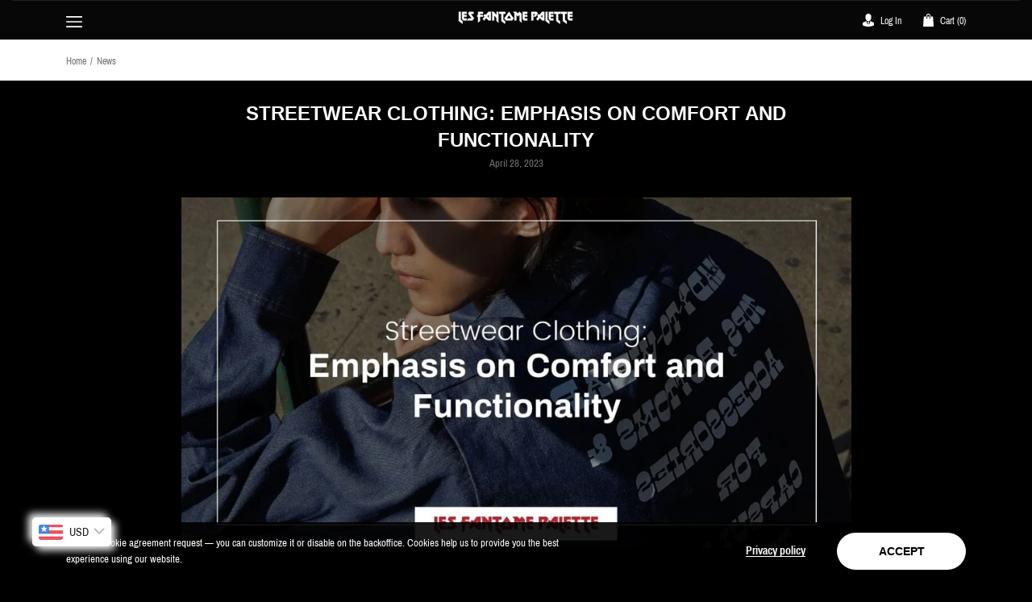

--- FILE ---
content_type: text/html; charset=utf-8
request_url: https://lesfantomepalette.us/blogs/news
body_size: 33620
content:
<!doctype html>
<!--[if IE 8]><html class="no-js lt-ie9" lang="en"> <![endif]-->
<!--[if IE 9 ]><html class="ie9 no-js"> <![endif]-->
<!--[if (gt IE 9)|!(IE)]><!--> <html class="no-js"> <!--<![endif]-->
<head>
  <meta name="google-site-verification" content="W5aKVPim1jrF-v2N0nbm05X2d_hWkks-3crQmfkc7uA" />
  <meta name="google-site-verification" content="nIP-eakxr7aRM1tJx5sOnsDNSQgALASa65Gc55qrMzo" />
    <!-- Basic page needs ================================================== -->
    <meta charset="utf-8">
    <meta http-equiv="X-UA-Compatible" content="IE=edge,chrome=1">
    <!-- Title and description ================================================== -->
    <title>
        News &ndash; Les Fantome Palette
    </title>
    
    <!-- /snippets/social-meta-tags.liquid -->


  <meta property="og:type" content="website">
  <meta property="og:title" content="News">
  
    <meta property="og:image" content="http://lesfantomepalette.us/cdn/shop/t/10/assets/logo.png?v=119144090288237859381669383808">
    <meta property="og:image:secure_url" content="https://lesfantomepalette.us/cdn/shop/t/10/assets/logo.png?v=119144090288237859381669383808">
  

<meta property="og:url" content="https://lesfantomepalette.us/blogs/news">
<meta property="og:site_name" content="Les Fantome Palette">




  <meta name="twitter:card" content="summary">



    <link rel="canonical" href="https://lesfantomepalette.us/blogs/news">
    <meta name="viewport" content="width=device-width,initial-scale=1,shrink-to-fit=no">
    <meta name="theme-color" content="#747474">
  <meta name="google-site-verification" content="8w5ASKSSUYstqY2P4IqceZniVeuXzgpDSBStDIPEnr4" />

    <!-- Google Fonts ========================================= -->
    <!--link href="https://fonts.googleapis.com/css?family=Yesteryear" rel="stylesheet"-->
<style>













    




/* vietnamese */
@font-face {
    font-family: 'Archivo Narrow';
    font-style: normal; font-display: swap;
    font-weight: 400;
    src: local('Archivo Narrow Regular'), local('ArchivoNarrow-Regular'), url(https://fonts.gstatic.com/s/archivonarrow/v11/tss0ApVBdCYD5Q7hcxTE1ArZ0bb_iXxi2g.woff2) format('woff2');
    unicode-range: U+0102-0103, U+0110-0111, U+1EA0-1EF9, U+20AB;
}
/* latin-ext */
@font-face {
    font-family: 'Archivo Narrow';
    font-style: normal; font-display: swap;
    font-weight: 400;
    src: local('Archivo Narrow Regular'), local('ArchivoNarrow-Regular'), url(https://fonts.gstatic.com/s/archivonarrow/v11/tss0ApVBdCYD5Q7hcxTE1ArZ0bb-iXxi2g.woff2) format('woff2');
    unicode-range: U+0100-024F, U+0259, U+1E00-1EFF, U+2020, U+20A0-20AB, U+20AD-20CF, U+2113, U+2C60-2C7F, U+A720-A7FF;
}
/* latin */
@font-face {
    font-family: 'Archivo Narrow';
    font-style: normal; font-display: swap;
    font-weight: 400;
    src: local('Archivo Narrow Regular'), local('ArchivoNarrow-Regular'), url(https://fonts.gstatic.com/s/archivonarrow/v11/tss0ApVBdCYD5Q7hcxTE1ArZ0bbwiXw.woff2) format('woff2');
    unicode-range: U+0000-00FF, U+0131, U+0152-0153, U+02BB-02BC, U+02C6, U+02DA, U+02DC, U+2000-206F, U+2074, U+20AC, U+2122, U+2191, U+2193, U+2212, U+2215, U+FEFF, U+FFFD;
}
/* vietnamese */
@font-face {
    font-family: 'Archivo Narrow';
    font-style: normal; font-display: swap;
    font-weight: 500;
    src: local('Archivo Narrow Medium'), local('ArchivoNarrow-Medium'), url(https://fonts.gstatic.com/s/archivonarrow/v11/tss3ApVBdCYD5Q7hcxTE1ArZ0b4DqmlS-9IQPg.woff2) format('woff2');
    unicode-range: U+0102-0103, U+0110-0111, U+1EA0-1EF9, U+20AB;
}
/* latin-ext */
@font-face {
    font-family: 'Archivo Narrow';
    font-style: normal; font-display: swap;
    font-weight: 500;
    src: local('Archivo Narrow Medium'), local('ArchivoNarrow-Medium'), url(https://fonts.gstatic.com/s/archivonarrow/v11/tss3ApVBdCYD5Q7hcxTE1ArZ0b4DqmlT-9IQPg.woff2) format('woff2');
    unicode-range: U+0100-024F, U+0259, U+1E00-1EFF, U+2020, U+20A0-20AB, U+20AD-20CF, U+2113, U+2C60-2C7F, U+A720-A7FF;
}
/* latin */
@font-face {
    font-family: 'Archivo Narrow';
    font-style: normal; font-display: swap;
    font-weight: 500;
    src: local('Archivo Narrow Medium'), local('ArchivoNarrow-Medium'), url(https://fonts.gstatic.com/s/archivonarrow/v11/tss3ApVBdCYD5Q7hcxTE1ArZ0b4Dqmld-9I.woff2) format('woff2');
    unicode-range: U+0000-00FF, U+0131, U+0152-0153, U+02BB-02BC, U+02C6, U+02DA, U+02DC, U+2000-206F, U+2074, U+20AC, U+2122, U+2191, U+2193, U+2212, U+2215, U+FEFF, U+FFFD;
}
/* vietnamese */
@font-face {
    font-family: 'Archivo Narrow';
    font-style: normal; font-display: swap;
    font-weight: 600;
    src: local('Archivo Narrow SemiBold'), local('ArchivoNarrow-SemiBold'), url(https://fonts.gstatic.com/s/archivonarrow/v11/tss3ApVBdCYD5Q7hcxTE1ArZ0b4vrWlS-9IQPg.woff2) format('woff2');
    unicode-range: U+0102-0103, U+0110-0111, U+1EA0-1EF9, U+20AB;
}
/* latin-ext */
@font-face {
    font-family: 'Archivo Narrow';
    font-style: normal; font-display: swap;
    font-weight: 600;
    src: local('Archivo Narrow SemiBold'), local('ArchivoNarrow-SemiBold'), url(https://fonts.gstatic.com/s/archivonarrow/v11/tss3ApVBdCYD5Q7hcxTE1ArZ0b4vrWlT-9IQPg.woff2) format('woff2');
    unicode-range: U+0100-024F, U+0259, U+1E00-1EFF, U+2020, U+20A0-20AB, U+20AD-20CF, U+2113, U+2C60-2C7F, U+A720-A7FF;
}
/* latin */
@font-face {
    font-family: 'Archivo Narrow';
    font-style: normal; font-display: swap;
    font-weight: 600;
    src: local('Archivo Narrow SemiBold'), local('ArchivoNarrow-SemiBold'), url(https://fonts.gstatic.com/s/archivonarrow/v11/tss3ApVBdCYD5Q7hcxTE1ArZ0b4vrWld-9I.woff2) format('woff2');
    unicode-range: U+0000-00FF, U+0131, U+0152-0153, U+02BB-02BC, U+02C6, U+02DA, U+02DC, U+2000-206F, U+2074, U+20AC, U+2122, U+2191, U+2193, U+2212, U+2215, U+FEFF, U+FFFD;
}
/* vietnamese */
@font-face {
    font-family: 'Archivo Narrow';
    font-style: normal; font-display: swap;
    font-weight: 700;
    src: local('Archivo Narrow Bold'), local('ArchivoNarrow-Bold'), url(https://fonts.gstatic.com/s/archivonarrow/v11/tss3ApVBdCYD5Q7hcxTE1ArZ0b5LrGlS-9IQPg.woff2) format('woff2');
    unicode-range: U+0102-0103, U+0110-0111, U+1EA0-1EF9, U+20AB;
}
/* latin-ext */
@font-face {
    font-family: 'Archivo Narrow';
    font-style: normal; font-display: swap;
    font-weight: 700;
    src: local('Archivo Narrow Bold'), local('ArchivoNarrow-Bold'), url(https://fonts.gstatic.com/s/archivonarrow/v11/tss3ApVBdCYD5Q7hcxTE1ArZ0b5LrGlT-9IQPg.woff2) format('woff2');
    unicode-range: U+0100-024F, U+0259, U+1E00-1EFF, U+2020, U+20A0-20AB, U+20AD-20CF, U+2113, U+2C60-2C7F, U+A720-A7FF;
}
/* latin */
@font-face {
    font-family: 'Archivo Narrow';
    font-style: normal; font-display: swap;
    font-weight: 700;
    src: local('Archivo Narrow Bold'), local('ArchivoNarrow-Bold'), url(https://fonts.gstatic.com/s/archivonarrow/v11/tss3ApVBdCYD5Q7hcxTE1ArZ0b5LrGld-9I.woff2) format('woff2');
    unicode-range: U+0000-00FF, U+0131, U+0152-0153, U+02BB-02BC, U+02C6, U+02DA, U+02DC, U+2000-206F, U+2074, U+20AC, U+2122, U+2191, U+2193, U+2212, U+2215, U+FEFF, U+FFFD;
}
/*<link href="https://fonts.googleapis.com/css?family=Archivo+Narrow:400,500,600,700&amp;subset=latin-ext" rel="stylesheet">*/



    
    
    
    
    
    
    
    
    
    
    
    
    

    @font-face {
        font-family: 'icons';
        src: url('//lesfantomepalette.us/cdn/shop/t/10/assets/icons.eot?v=158399200609435563841669383808');
        src: url('//lesfantomepalette.us/cdn/shop/t/10/assets/icons.eot?v=158399200609435563841669383808#iefix') format("embedded-opentype"),
        url('//lesfantomepalette.us/cdn/shop/t/10/assets/icons.woff?v=169945158533379702731669383808') format("woff"),
        url('//lesfantomepalette.us/cdn/shop/t/10/assets/icons.ttf?v=152698340250222789721669383808') format("truetype"),
        url('//lesfantomepalette.us/cdn/shop/t/10/assets/icons.svg?v=95500592618518789611669383808#timber-icons') format("svg");
        font-weight: normal;
        font-style: normal;
        font-display: swap;

    }
</style>
    <!-- CSS ================================================== -->
    <link href="//lesfantomepalette.us/cdn/shop/t/10/assets/bootstrap-min.css?v=165526721729240570911669383808" rel="stylesheet" type="text/css" media="all" />
    <link href="//lesfantomepalette.us/cdn/shop/t/10/assets/owl.carousel-min.css?v=184313056061867647031669383808" rel="stylesheet" type="text/css" media="all" />
    <link href="//lesfantomepalette.us/cdn/shop/t/10/assets/timber.css?v=48621161326253912061704893950" rel="stylesheet" type="text/css" media="all" />
    
    <link href="//lesfantomepalette.us/cdn/shop/t/10/assets/custom.scss.css?v=43397247014528715031705031286" rel="stylesheet" type="text/css" media="all" />

    <script>window.performance && window.performance.mark && window.performance.mark('shopify.content_for_header.start');</script><meta name="facebook-domain-verification" content="3f7i7zplrzx3bphkra5jtncadqi78t">
<meta name="facebook-domain-verification" content="3f7i7zplrzx3bphkra5jtncadqi78t">
<meta id="shopify-digital-wallet" name="shopify-digital-wallet" content="/55018389672/digital_wallets/dialog">
<meta name="shopify-checkout-api-token" content="e30e77995a5156bebaeedfe0b2e2fbef">
<meta id="in-context-paypal-metadata" data-shop-id="55018389672" data-venmo-supported="false" data-environment="production" data-locale="en_US" data-paypal-v4="true" data-currency="USD">
<link rel="alternate" type="application/atom+xml" title="Feed" href="/blogs/news.atom" />
<link rel="next" href="/blogs/news?page=2">
<link rel="alternate" hreflang="x-default" href="https://lesfantomepalette.us/blogs/news">
<link rel="alternate" hreflang="en" href="https://lesfantomepalette.us/blogs/news">
<link rel="alternate" hreflang="it" href="https://lesfantomepalette.us/it/blogs/news">
<script async="async" src="/checkouts/internal/preloads.js?locale=en-US"></script>
<link rel="preconnect" href="https://shop.app" crossorigin="anonymous">
<script async="async" src="https://shop.app/checkouts/internal/preloads.js?locale=en-US&shop_id=55018389672" crossorigin="anonymous"></script>
<script id="apple-pay-shop-capabilities" type="application/json">{"shopId":55018389672,"countryCode":"US","currencyCode":"USD","merchantCapabilities":["supports3DS"],"merchantId":"gid:\/\/shopify\/Shop\/55018389672","merchantName":"Les Fantome Palette","requiredBillingContactFields":["postalAddress","email"],"requiredShippingContactFields":["postalAddress","email"],"shippingType":"shipping","supportedNetworks":["visa","masterCard","amex","discover","elo","jcb"],"total":{"type":"pending","label":"Les Fantome Palette","amount":"1.00"},"shopifyPaymentsEnabled":true,"supportsSubscriptions":true}</script>
<script id="shopify-features" type="application/json">{"accessToken":"e30e77995a5156bebaeedfe0b2e2fbef","betas":["rich-media-storefront-analytics"],"domain":"lesfantomepalette.us","predictiveSearch":true,"shopId":55018389672,"locale":"en"}</script>
<script>var Shopify = Shopify || {};
Shopify.shop = "les-fantome-paiette.myshopify.com";
Shopify.locale = "en";
Shopify.currency = {"active":"USD","rate":"1.0"};
Shopify.country = "US";
Shopify.theme = {"name":"Capsule V ","id":136048247026,"schema_name":null,"schema_version":null,"theme_store_id":null,"role":"main"};
Shopify.theme.handle = "null";
Shopify.theme.style = {"id":null,"handle":null};
Shopify.cdnHost = "lesfantomepalette.us/cdn";
Shopify.routes = Shopify.routes || {};
Shopify.routes.root = "/";</script>
<script type="module">!function(o){(o.Shopify=o.Shopify||{}).modules=!0}(window);</script>
<script>!function(o){function n(){var o=[];function n(){o.push(Array.prototype.slice.apply(arguments))}return n.q=o,n}var t=o.Shopify=o.Shopify||{};t.loadFeatures=n(),t.autoloadFeatures=n()}(window);</script>
<script>
  window.ShopifyPay = window.ShopifyPay || {};
  window.ShopifyPay.apiHost = "shop.app\/pay";
  window.ShopifyPay.redirectState = null;
</script>
<script id="shop-js-analytics" type="application/json">{"pageType":"blog"}</script>
<script defer="defer" async type="module" src="//lesfantomepalette.us/cdn/shopifycloud/shop-js/modules/v2/client.init-shop-cart-sync_C5BV16lS.en.esm.js"></script>
<script defer="defer" async type="module" src="//lesfantomepalette.us/cdn/shopifycloud/shop-js/modules/v2/chunk.common_CygWptCX.esm.js"></script>
<script type="module">
  await import("//lesfantomepalette.us/cdn/shopifycloud/shop-js/modules/v2/client.init-shop-cart-sync_C5BV16lS.en.esm.js");
await import("//lesfantomepalette.us/cdn/shopifycloud/shop-js/modules/v2/chunk.common_CygWptCX.esm.js");

  window.Shopify.SignInWithShop?.initShopCartSync?.({"fedCMEnabled":true,"windoidEnabled":true});

</script>
<script>
  window.Shopify = window.Shopify || {};
  if (!window.Shopify.featureAssets) window.Shopify.featureAssets = {};
  window.Shopify.featureAssets['shop-js'] = {"shop-cart-sync":["modules/v2/client.shop-cart-sync_ZFArdW7E.en.esm.js","modules/v2/chunk.common_CygWptCX.esm.js"],"init-fed-cm":["modules/v2/client.init-fed-cm_CmiC4vf6.en.esm.js","modules/v2/chunk.common_CygWptCX.esm.js"],"shop-button":["modules/v2/client.shop-button_tlx5R9nI.en.esm.js","modules/v2/chunk.common_CygWptCX.esm.js"],"shop-cash-offers":["modules/v2/client.shop-cash-offers_DOA2yAJr.en.esm.js","modules/v2/chunk.common_CygWptCX.esm.js","modules/v2/chunk.modal_D71HUcav.esm.js"],"init-windoid":["modules/v2/client.init-windoid_sURxWdc1.en.esm.js","modules/v2/chunk.common_CygWptCX.esm.js"],"shop-toast-manager":["modules/v2/client.shop-toast-manager_ClPi3nE9.en.esm.js","modules/v2/chunk.common_CygWptCX.esm.js"],"init-shop-email-lookup-coordinator":["modules/v2/client.init-shop-email-lookup-coordinator_B8hsDcYM.en.esm.js","modules/v2/chunk.common_CygWptCX.esm.js"],"init-shop-cart-sync":["modules/v2/client.init-shop-cart-sync_C5BV16lS.en.esm.js","modules/v2/chunk.common_CygWptCX.esm.js"],"avatar":["modules/v2/client.avatar_BTnouDA3.en.esm.js"],"pay-button":["modules/v2/client.pay-button_FdsNuTd3.en.esm.js","modules/v2/chunk.common_CygWptCX.esm.js"],"init-customer-accounts":["modules/v2/client.init-customer-accounts_DxDtT_ad.en.esm.js","modules/v2/client.shop-login-button_C5VAVYt1.en.esm.js","modules/v2/chunk.common_CygWptCX.esm.js","modules/v2/chunk.modal_D71HUcav.esm.js"],"init-shop-for-new-customer-accounts":["modules/v2/client.init-shop-for-new-customer-accounts_ChsxoAhi.en.esm.js","modules/v2/client.shop-login-button_C5VAVYt1.en.esm.js","modules/v2/chunk.common_CygWptCX.esm.js","modules/v2/chunk.modal_D71HUcav.esm.js"],"shop-login-button":["modules/v2/client.shop-login-button_C5VAVYt1.en.esm.js","modules/v2/chunk.common_CygWptCX.esm.js","modules/v2/chunk.modal_D71HUcav.esm.js"],"init-customer-accounts-sign-up":["modules/v2/client.init-customer-accounts-sign-up_CPSyQ0Tj.en.esm.js","modules/v2/client.shop-login-button_C5VAVYt1.en.esm.js","modules/v2/chunk.common_CygWptCX.esm.js","modules/v2/chunk.modal_D71HUcav.esm.js"],"shop-follow-button":["modules/v2/client.shop-follow-button_Cva4Ekp9.en.esm.js","modules/v2/chunk.common_CygWptCX.esm.js","modules/v2/chunk.modal_D71HUcav.esm.js"],"checkout-modal":["modules/v2/client.checkout-modal_BPM8l0SH.en.esm.js","modules/v2/chunk.common_CygWptCX.esm.js","modules/v2/chunk.modal_D71HUcav.esm.js"],"lead-capture":["modules/v2/client.lead-capture_Bi8yE_yS.en.esm.js","modules/v2/chunk.common_CygWptCX.esm.js","modules/v2/chunk.modal_D71HUcav.esm.js"],"shop-login":["modules/v2/client.shop-login_D6lNrXab.en.esm.js","modules/v2/chunk.common_CygWptCX.esm.js","modules/v2/chunk.modal_D71HUcav.esm.js"],"payment-terms":["modules/v2/client.payment-terms_CZxnsJam.en.esm.js","modules/v2/chunk.common_CygWptCX.esm.js","modules/v2/chunk.modal_D71HUcav.esm.js"]};
</script>
<script>(function() {
  var isLoaded = false;
  function asyncLoad() {
    if (isLoaded) return;
    isLoaded = true;
    var urls = ["https:\/\/sdks.automizely.com\/conversions\/v1\/conversions.js?app_connection_id=385f131248c040e9bd38bbe5cba18944\u0026mapped_org_id=8b4353ae110e6ac2932b62613d86c154_v1\u0026shop=les-fantome-paiette.myshopify.com","https:\/\/static.klaviyo.com\/onsite\/js\/klaviyo.js?company_id=T5JpcG\u0026shop=les-fantome-paiette.myshopify.com","https:\/\/static.klaviyo.com\/onsite\/js\/klaviyo.js?company_id=T5JpcG\u0026shop=les-fantome-paiette.myshopify.com","https:\/\/cdn.nfcube.com\/instafeed-4e3f249c0858413a48229e50ee94f5b9.js?shop=les-fantome-paiette.myshopify.com","https:\/\/d18eg7dreypte5.cloudfront.net\/scripts\/integrations\/subscription.js?shop=les-fantome-paiette.myshopify.com"];
    for (var i = 0; i < urls.length; i++) {
      var s = document.createElement('script');
      s.type = 'text/javascript';
      s.async = true;
      s.src = urls[i];
      var x = document.getElementsByTagName('script')[0];
      x.parentNode.insertBefore(s, x);
    }
  };
  if(window.attachEvent) {
    window.attachEvent('onload', asyncLoad);
  } else {
    window.addEventListener('load', asyncLoad, false);
  }
})();</script>
<script id="__st">var __st={"a":55018389672,"offset":3600,"reqid":"610bb658-b697-4ba9-b0da-b488313782fe-1768724538","pageurl":"lesfantomepalette.us\/blogs\/news","s":"blogs-77323632808","u":"a53dc5c401b9","p":"blog","rtyp":"blog","rid":77323632808};</script>
<script>window.ShopifyPaypalV4VisibilityTracking = true;</script>
<script id="captcha-bootstrap">!function(){'use strict';const t='contact',e='account',n='new_comment',o=[[t,t],['blogs',n],['comments',n],[t,'customer']],c=[[e,'customer_login'],[e,'guest_login'],[e,'recover_customer_password'],[e,'create_customer']],r=t=>t.map((([t,e])=>`form[action*='/${t}']:not([data-nocaptcha='true']) input[name='form_type'][value='${e}']`)).join(','),a=t=>()=>t?[...document.querySelectorAll(t)].map((t=>t.form)):[];function s(){const t=[...o],e=r(t);return a(e)}const i='password',u='form_key',d=['recaptcha-v3-token','g-recaptcha-response','h-captcha-response',i],f=()=>{try{return window.sessionStorage}catch{return}},m='__shopify_v',_=t=>t.elements[u];function p(t,e,n=!1){try{const o=window.sessionStorage,c=JSON.parse(o.getItem(e)),{data:r}=function(t){const{data:e,action:n}=t;return t[m]||n?{data:e,action:n}:{data:t,action:n}}(c);for(const[e,n]of Object.entries(r))t.elements[e]&&(t.elements[e].value=n);n&&o.removeItem(e)}catch(o){console.error('form repopulation failed',{error:o})}}const l='form_type',E='cptcha';function T(t){t.dataset[E]=!0}const w=window,h=w.document,L='Shopify',v='ce_forms',y='captcha';let A=!1;((t,e)=>{const n=(g='f06e6c50-85a8-45c8-87d0-21a2b65856fe',I='https://cdn.shopify.com/shopifycloud/storefront-forms-hcaptcha/ce_storefront_forms_captcha_hcaptcha.v1.5.2.iife.js',D={infoText:'Protected by hCaptcha',privacyText:'Privacy',termsText:'Terms'},(t,e,n)=>{const o=w[L][v],c=o.bindForm;if(c)return c(t,g,e,D).then(n);var r;o.q.push([[t,g,e,D],n]),r=I,A||(h.body.append(Object.assign(h.createElement('script'),{id:'captcha-provider',async:!0,src:r})),A=!0)});var g,I,D;w[L]=w[L]||{},w[L][v]=w[L][v]||{},w[L][v].q=[],w[L][y]=w[L][y]||{},w[L][y].protect=function(t,e){n(t,void 0,e),T(t)},Object.freeze(w[L][y]),function(t,e,n,w,h,L){const[v,y,A,g]=function(t,e,n){const i=e?o:[],u=t?c:[],d=[...i,...u],f=r(d),m=r(i),_=r(d.filter((([t,e])=>n.includes(e))));return[a(f),a(m),a(_),s()]}(w,h,L),I=t=>{const e=t.target;return e instanceof HTMLFormElement?e:e&&e.form},D=t=>v().includes(t);t.addEventListener('submit',(t=>{const e=I(t);if(!e)return;const n=D(e)&&!e.dataset.hcaptchaBound&&!e.dataset.recaptchaBound,o=_(e),c=g().includes(e)&&(!o||!o.value);(n||c)&&t.preventDefault(),c&&!n&&(function(t){try{if(!f())return;!function(t){const e=f();if(!e)return;const n=_(t);if(!n)return;const o=n.value;o&&e.removeItem(o)}(t);const e=Array.from(Array(32),(()=>Math.random().toString(36)[2])).join('');!function(t,e){_(t)||t.append(Object.assign(document.createElement('input'),{type:'hidden',name:u})),t.elements[u].value=e}(t,e),function(t,e){const n=f();if(!n)return;const o=[...t.querySelectorAll(`input[type='${i}']`)].map((({name:t})=>t)),c=[...d,...o],r={};for(const[a,s]of new FormData(t).entries())c.includes(a)||(r[a]=s);n.setItem(e,JSON.stringify({[m]:1,action:t.action,data:r}))}(t,e)}catch(e){console.error('failed to persist form',e)}}(e),e.submit())}));const S=(t,e)=>{t&&!t.dataset[E]&&(n(t,e.some((e=>e===t))),T(t))};for(const o of['focusin','change'])t.addEventListener(o,(t=>{const e=I(t);D(e)&&S(e,y())}));const B=e.get('form_key'),M=e.get(l),P=B&&M;t.addEventListener('DOMContentLoaded',(()=>{const t=y();if(P)for(const e of t)e.elements[l].value===M&&p(e,B);[...new Set([...A(),...v().filter((t=>'true'===t.dataset.shopifyCaptcha))])].forEach((e=>S(e,t)))}))}(h,new URLSearchParams(w.location.search),n,t,e,['guest_login'])})(!0,!0)}();</script>
<script integrity="sha256-4kQ18oKyAcykRKYeNunJcIwy7WH5gtpwJnB7kiuLZ1E=" data-source-attribution="shopify.loadfeatures" defer="defer" src="//lesfantomepalette.us/cdn/shopifycloud/storefront/assets/storefront/load_feature-a0a9edcb.js" crossorigin="anonymous"></script>
<script crossorigin="anonymous" defer="defer" src="//lesfantomepalette.us/cdn/shopifycloud/storefront/assets/shopify_pay/storefront-65b4c6d7.js?v=20250812"></script>
<script data-source-attribution="shopify.dynamic_checkout.dynamic.init">var Shopify=Shopify||{};Shopify.PaymentButton=Shopify.PaymentButton||{isStorefrontPortableWallets:!0,init:function(){window.Shopify.PaymentButton.init=function(){};var t=document.createElement("script");t.src="https://lesfantomepalette.us/cdn/shopifycloud/portable-wallets/latest/portable-wallets.en.js",t.type="module",document.head.appendChild(t)}};
</script>
<script data-source-attribution="shopify.dynamic_checkout.buyer_consent">
  function portableWalletsHideBuyerConsent(e){var t=document.getElementById("shopify-buyer-consent"),n=document.getElementById("shopify-subscription-policy-button");t&&n&&(t.classList.add("hidden"),t.setAttribute("aria-hidden","true"),n.removeEventListener("click",e))}function portableWalletsShowBuyerConsent(e){var t=document.getElementById("shopify-buyer-consent"),n=document.getElementById("shopify-subscription-policy-button");t&&n&&(t.classList.remove("hidden"),t.removeAttribute("aria-hidden"),n.addEventListener("click",e))}window.Shopify?.PaymentButton&&(window.Shopify.PaymentButton.hideBuyerConsent=portableWalletsHideBuyerConsent,window.Shopify.PaymentButton.showBuyerConsent=portableWalletsShowBuyerConsent);
</script>
<script data-source-attribution="shopify.dynamic_checkout.cart.bootstrap">document.addEventListener("DOMContentLoaded",(function(){function t(){return document.querySelector("shopify-accelerated-checkout-cart, shopify-accelerated-checkout")}if(t())Shopify.PaymentButton.init();else{new MutationObserver((function(e,n){t()&&(Shopify.PaymentButton.init(),n.disconnect())})).observe(document.body,{childList:!0,subtree:!0})}}));
</script>
<link id="shopify-accelerated-checkout-styles" rel="stylesheet" media="screen" href="https://lesfantomepalette.us/cdn/shopifycloud/portable-wallets/latest/accelerated-checkout-backwards-compat.css" crossorigin="anonymous">
<style id="shopify-accelerated-checkout-cart">
        #shopify-buyer-consent {
  margin-top: 1em;
  display: inline-block;
  width: 100%;
}

#shopify-buyer-consent.hidden {
  display: none;
}

#shopify-subscription-policy-button {
  background: none;
  border: none;
  padding: 0;
  text-decoration: underline;
  font-size: inherit;
  cursor: pointer;
}

#shopify-subscription-policy-button::before {
  box-shadow: none;
}

      </style>

<script>window.performance && window.performance.mark && window.performance.mark('shopify.content_for_header.end');</script>

    
        <link rel="shortcut icon" href="//lesfantomepalette.us/cdn/shop/files/photo_2021-10-07_17-33-27.jpg?v=1633620797" type="image/png" />
    
<!-- BEGIN XO GALLERY -->
  
  <!-- END XO GALLERY -->



<!-- Facebook Pixel Code -->
<script>
  !function(f,b,e,v,n,t,s)
  {if(f.fbq)return;n=f.fbq=function(){n.callMethod?
  n.callMethod.apply(n,arguments):n.queue.push(arguments)};
  if(!f._fbq)f._fbq=n;n.push=n;n.loaded=!0;n.version='2.0';
  n.queue=[];t=b.createElement(e);t.async=!0;
  t.src=v;s=b.getElementsByTagName(e)[0];
  s.parentNode.insertBefore(t,s)}(window, document,'script',
  'https://connect.facebook.net/en_US/fbevents.js');
  fbq('init', '{560955354893253}');
  fbq('track', 'PageView');
</script>
<noscript>
  <img height="1" width="1" style="display:none" 
       src="https://www.facebook.com/tr?id={560955354893253}&ev=PageView&noscript=1"/>
</noscript>
<!-- End Facebook Pixel Code -->
  
  <!-- Global site tag (gtag.js) - Google Analytics -->
<script async src="https://www.googletagmanager.com/gtag/js?id=G-K83BTM86Y8"></script>
<script>
  window.dataLayer = window.dataLayer || [];
  function gtag(){dataLayer.push(arguments);}
  gtag('js', new Date());

  gtag('config', 'G-K83BTM86Y8');
</script>

<script src="//lesfantomepalette.us/cdn/shop/t/10/assets/jquery-3.3.1.min.js?v=97360347898320248471669383808"></script>


<!-- BEGIN app block: shopify://apps/bucks/blocks/app-embed/4f0a9b06-9da4-4a49-b378-2de9d23a3af3 -->
<script>
  window.bucksCC = window.bucksCC || {};
  window.bucksCC.metaConfig = {};
  window.bucksCC.reConvert = function() {};
  "function" != typeof Object.assign && (Object.assign = function(n) {
    if (null == n) 
      throw new TypeError("Cannot convert undefined or null to object");
    



    for (var r = Object(n), t = 1; t < arguments.length; t++) {
      var e = arguments[t];
      if (null != e) 
        for (var o in e) 
          e.hasOwnProperty(o) && (r[o] = e[o])
    }
    return r
  });

const bucks_validateJson = json => {
    let checkedJson;
    try {
        checkedJson = JSON.parse(json);
    } catch (error) { }
    return checkedJson;
};

  const bucks_encodedData = "[base64]";

  const bucks_myshopifyDomain = "lesfantomepalette.us";

  const decodedURI = atob(bucks_encodedData);
  const bucks_decodedString = decodeURIComponent(decodedURI);


  const bucks_parsedData = bucks_validateJson(bucks_decodedString) || {};
  Object.assign(window.bucksCC.metaConfig, {

    ... bucks_parsedData,
    money_format: "\u003cspan class=money\u003e\u003cspan class='money'\u003e${{amount}}\u003c\/span\u003e\u003c\/span\u003e",
    money_with_currency_format: "\u003cspan class=money\u003e\u003cspan class='money'\u003e${{amount}}USD\u003c\/span\u003e\u003c\/span\u003e",
    userCurrency: "USD"

  });
  window.bucksCC.reConvert = function() {};
  window.bucksCC.themeAppExtension = true;
  window.bucksCC.metaConfig.multiCurrencies = [];
  window.bucksCC.localization = {};
  
  

  window.bucksCC.localization.availableCountries = ["AF","AX","AL","DZ","AD","AO","AI","AG","AR","AM","AW","AC","AU","AT","AZ","BS","BH","BD","BB","BY","BE","BZ","BJ","BM","BT","BO","BA","BW","BR","IO","VG","BN","BG","BF","BI","KH","CM","CA","CV","BQ","KY","CF","TD","CL","CN","CX","CC","CO","KM","CG","CD","CK","CR","CI","HR","CW","CY","CZ","DK","DJ","DM","DO","EC","EG","SV","GQ","ER","EE","SZ","ET","FK","FO","FJ","FI","FR","GF","PF","TF","GA","GM","GE","DE","GH","GI","GR","GL","GD","GP","GT","GG","GN","GW","GY","HT","HN","HK","HU","IS","IN","ID","IQ","IE","IM","IL","IT","JM","JP","JE","JO","KZ","KE","KI","XK","KW","KG","LA","LV","LB","LS","LR","LY","LI","LT","LU","MO","MG","MW","MY","MV","ML","MT","MQ","MR","MU","YT","MX","MD","MC","MN","ME","MS","MA","MZ","MM","NA","NR","NP","NL","NC","NZ","NI","NE","NG","NU","NF","MK","NO","OM","PK","PS","PA","PG","PY","PE","PH","PN","PL","PT","QA","RE","RO","RU","RW","WS","SM","ST","SA","SN","RS","SC","SL","SG","SX","SK","SI","SB","SO","ZA","GS","KR","SS","ES","LK","BL","SH","KN","LC","MF","PM","VC","SD","SR","SJ","SE","CH","TW","TJ","TZ","TH","TL","TG","TK","TO","TT","TA","TN","TR","TM","TC","TV","UM","UG","UA","AE","GB","US","UY","UZ","VU","VA","VE","VN","WF","EH","YE","ZM","ZW"];
  window.bucksCC.localization.availableLanguages = ["en","it"];

  
  window.bucksCC.metaConfig.multiCurrencies = "AED,AFN,ALL,AMD,ANG,AUD,AWG,AZN,BAM,BBD,BDT,BIF,BND,BOB,BSD,BWP,BZD,CAD,CDF,CHF,CNY,CRC,CVE,CZK,DJF,DKK,DOP,DZD,EGP,ETB,EUR,FJD,FKP,GBP,GMD,GNF,GTQ,GYD,HKD,HNL,HUF,IDR,ILS,INR,ISK,JMD,JPY,KES,KGS,KHR,KMF,KRW,KYD,KZT,LAK,LBP,LKR,MAD,MDL,MKD,MMK,MNT,MOP,MUR,MVR,MWK,MYR,NGN,NIO,NPR,NZD,PEN,PGK,PHP,PKR,PLN,PYG,QAR,RON,RSD,RWF,SAR,SBD,SEK,SGD,SHP,SLL,STD,THB,TJS,TOP,TTD,TWD,TZS,UAH,UGX,USD,UYU,UZS,VND,VUV,WST,XAF,XCD,XOF,XPF,YER".split(',') || '';
  window.bucksCC.metaConfig.cartCurrency = "USD" || '';

  if ((((window || {}).bucksCC || {}).metaConfig || {}).instantLoader) {
    self.fetch || (self.fetch = function(e, n) {
      return n = n || {},
      new Promise(function(t, s) {
        var r = new XMLHttpRequest,
          o = [],
          u = [],
          i = {},
          a = function() {
            return {
              ok: 2 == (r.status / 100 | 0),
              statusText: r.statusText,
              status: r.status,
              url: r.responseURL,
              text: function() {
                return Promise.resolve(r.responseText)
              },
              json: function() {
                return Promise.resolve(JSON.parse(r.responseText))
              },
              blob: function() {
                return Promise.resolve(new Blob([r.response]))
              },
              clone: a,
              headers: {
                keys: function() {
                  return o
                },
                entries: function() {
                  return u
                },
                get: function(e) {
                  return i[e.toLowerCase()]
                },
                has: function(e) {
                  return e.toLowerCase() in i
                }
              }
            }
          };
        for (var c in r.open(n.method || "get", e, !0), r.onload = function() {
          r.getAllResponseHeaders().replace(/^(.*?):[^S\n]*([sS]*?)$/gm, function(e, n, t) {
            o.push(n = n.toLowerCase()),
            u.push([n, t]),
            i[n] = i[n]
              ? i[n] + "," + t
              : t
          }),
          t(a())
        },
        r.onerror = s,
        r.withCredentials = "include" == n.credentials,
        n.headers) 
          r.setRequestHeader(c, n.headers[c]);
        r.send(n.body || null)
      })
    });
    !function() {
      function t(t) {
        const e = document.createElement("style");
        e.innerText = t,
        document.head.appendChild(e)
      }
      function e(t) {
        const e = document.createElement("script");
        e.type = "text/javascript",
        e.text = t,
        document.head.appendChild(e),
        console.log("%cBUCKSCC: Instant Loader Activated ⚡️", "background: #1c64f6; color: #fff; font-size: 12px; font-weight:bold; padding: 5px 10px; border-radius: 3px")
      }
      let n = sessionStorage.getItem("bucksccHash");
      (
        n = n
          ? JSON.parse(n)
          : null
      )
        ? e(n)
        : fetch(`https://${bucks_myshopifyDomain}/apps/buckscc/sdk.min.js`, {mode: "no-cors"}).then(function(t) {
          return t.text()
        }).then(function(t) {
          if ((t || "").length > 100) {
            const o = JSON.stringify(t);
            sessionStorage.setItem("bucksccHash", o),
            n = t,
            e(t)
          }
        })
    }();
  }

  const themeAppExLoadEvent = new Event("BUCKSCC_THEME-APP-EXTENSION_LOADED", { bubbles: true, cancelable: false });

  // Dispatch the custom event on the window
  window.dispatchEvent(themeAppExLoadEvent);

</script><!-- END app block --><script src="https://cdn.shopify.com/extensions/019ba2d3-5579-7382-9582-e9b49f858129/bucks-23/assets/widgetLoader.js" type="text/javascript" defer="defer"></script>
<link href="https://monorail-edge.shopifysvc.com" rel="dns-prefetch">
<script>(function(){if ("sendBeacon" in navigator && "performance" in window) {try {var session_token_from_headers = performance.getEntriesByType('navigation')[0].serverTiming.find(x => x.name == '_s').description;} catch {var session_token_from_headers = undefined;}var session_cookie_matches = document.cookie.match(/_shopify_s=([^;]*)/);var session_token_from_cookie = session_cookie_matches && session_cookie_matches.length === 2 ? session_cookie_matches[1] : "";var session_token = session_token_from_headers || session_token_from_cookie || "";function handle_abandonment_event(e) {var entries = performance.getEntries().filter(function(entry) {return /monorail-edge.shopifysvc.com/.test(entry.name);});if (!window.abandonment_tracked && entries.length === 0) {window.abandonment_tracked = true;var currentMs = Date.now();var navigation_start = performance.timing.navigationStart;var payload = {shop_id: 55018389672,url: window.location.href,navigation_start,duration: currentMs - navigation_start,session_token,page_type: "blog"};window.navigator.sendBeacon("https://monorail-edge.shopifysvc.com/v1/produce", JSON.stringify({schema_id: "online_store_buyer_site_abandonment/1.1",payload: payload,metadata: {event_created_at_ms: currentMs,event_sent_at_ms: currentMs}}));}}window.addEventListener('pagehide', handle_abandonment_event);}}());</script>
<script id="web-pixels-manager-setup">(function e(e,d,r,n,o){if(void 0===o&&(o={}),!Boolean(null===(a=null===(i=window.Shopify)||void 0===i?void 0:i.analytics)||void 0===a?void 0:a.replayQueue)){var i,a;window.Shopify=window.Shopify||{};var t=window.Shopify;t.analytics=t.analytics||{};var s=t.analytics;s.replayQueue=[],s.publish=function(e,d,r){return s.replayQueue.push([e,d,r]),!0};try{self.performance.mark("wpm:start")}catch(e){}var l=function(){var e={modern:/Edge?\/(1{2}[4-9]|1[2-9]\d|[2-9]\d{2}|\d{4,})\.\d+(\.\d+|)|Firefox\/(1{2}[4-9]|1[2-9]\d|[2-9]\d{2}|\d{4,})\.\d+(\.\d+|)|Chrom(ium|e)\/(9{2}|\d{3,})\.\d+(\.\d+|)|(Maci|X1{2}).+ Version\/(15\.\d+|(1[6-9]|[2-9]\d|\d{3,})\.\d+)([,.]\d+|)( \(\w+\)|)( Mobile\/\w+|) Safari\/|Chrome.+OPR\/(9{2}|\d{3,})\.\d+\.\d+|(CPU[ +]OS|iPhone[ +]OS|CPU[ +]iPhone|CPU IPhone OS|CPU iPad OS)[ +]+(15[._]\d+|(1[6-9]|[2-9]\d|\d{3,})[._]\d+)([._]\d+|)|Android:?[ /-](13[3-9]|1[4-9]\d|[2-9]\d{2}|\d{4,})(\.\d+|)(\.\d+|)|Android.+Firefox\/(13[5-9]|1[4-9]\d|[2-9]\d{2}|\d{4,})\.\d+(\.\d+|)|Android.+Chrom(ium|e)\/(13[3-9]|1[4-9]\d|[2-9]\d{2}|\d{4,})\.\d+(\.\d+|)|SamsungBrowser\/([2-9]\d|\d{3,})\.\d+/,legacy:/Edge?\/(1[6-9]|[2-9]\d|\d{3,})\.\d+(\.\d+|)|Firefox\/(5[4-9]|[6-9]\d|\d{3,})\.\d+(\.\d+|)|Chrom(ium|e)\/(5[1-9]|[6-9]\d|\d{3,})\.\d+(\.\d+|)([\d.]+$|.*Safari\/(?![\d.]+ Edge\/[\d.]+$))|(Maci|X1{2}).+ Version\/(10\.\d+|(1[1-9]|[2-9]\d|\d{3,})\.\d+)([,.]\d+|)( \(\w+\)|)( Mobile\/\w+|) Safari\/|Chrome.+OPR\/(3[89]|[4-9]\d|\d{3,})\.\d+\.\d+|(CPU[ +]OS|iPhone[ +]OS|CPU[ +]iPhone|CPU IPhone OS|CPU iPad OS)[ +]+(10[._]\d+|(1[1-9]|[2-9]\d|\d{3,})[._]\d+)([._]\d+|)|Android:?[ /-](13[3-9]|1[4-9]\d|[2-9]\d{2}|\d{4,})(\.\d+|)(\.\d+|)|Mobile Safari.+OPR\/([89]\d|\d{3,})\.\d+\.\d+|Android.+Firefox\/(13[5-9]|1[4-9]\d|[2-9]\d{2}|\d{4,})\.\d+(\.\d+|)|Android.+Chrom(ium|e)\/(13[3-9]|1[4-9]\d|[2-9]\d{2}|\d{4,})\.\d+(\.\d+|)|Android.+(UC? ?Browser|UCWEB|U3)[ /]?(15\.([5-9]|\d{2,})|(1[6-9]|[2-9]\d|\d{3,})\.\d+)\.\d+|SamsungBrowser\/(5\.\d+|([6-9]|\d{2,})\.\d+)|Android.+MQ{2}Browser\/(14(\.(9|\d{2,})|)|(1[5-9]|[2-9]\d|\d{3,})(\.\d+|))(\.\d+|)|K[Aa][Ii]OS\/(3\.\d+|([4-9]|\d{2,})\.\d+)(\.\d+|)/},d=e.modern,r=e.legacy,n=navigator.userAgent;return n.match(d)?"modern":n.match(r)?"legacy":"unknown"}(),u="modern"===l?"modern":"legacy",c=(null!=n?n:{modern:"",legacy:""})[u],f=function(e){return[e.baseUrl,"/wpm","/b",e.hashVersion,"modern"===e.buildTarget?"m":"l",".js"].join("")}({baseUrl:d,hashVersion:r,buildTarget:u}),m=function(e){var d=e.version,r=e.bundleTarget,n=e.surface,o=e.pageUrl,i=e.monorailEndpoint;return{emit:function(e){var a=e.status,t=e.errorMsg,s=(new Date).getTime(),l=JSON.stringify({metadata:{event_sent_at_ms:s},events:[{schema_id:"web_pixels_manager_load/3.1",payload:{version:d,bundle_target:r,page_url:o,status:a,surface:n,error_msg:t},metadata:{event_created_at_ms:s}}]});if(!i)return console&&console.warn&&console.warn("[Web Pixels Manager] No Monorail endpoint provided, skipping logging."),!1;try{return self.navigator.sendBeacon.bind(self.navigator)(i,l)}catch(e){}var u=new XMLHttpRequest;try{return u.open("POST",i,!0),u.setRequestHeader("Content-Type","text/plain"),u.send(l),!0}catch(e){return console&&console.warn&&console.warn("[Web Pixels Manager] Got an unhandled error while logging to Monorail."),!1}}}}({version:r,bundleTarget:l,surface:e.surface,pageUrl:self.location.href,monorailEndpoint:e.monorailEndpoint});try{o.browserTarget=l,function(e){var d=e.src,r=e.async,n=void 0===r||r,o=e.onload,i=e.onerror,a=e.sri,t=e.scriptDataAttributes,s=void 0===t?{}:t,l=document.createElement("script"),u=document.querySelector("head"),c=document.querySelector("body");if(l.async=n,l.src=d,a&&(l.integrity=a,l.crossOrigin="anonymous"),s)for(var f in s)if(Object.prototype.hasOwnProperty.call(s,f))try{l.dataset[f]=s[f]}catch(e){}if(o&&l.addEventListener("load",o),i&&l.addEventListener("error",i),u)u.appendChild(l);else{if(!c)throw new Error("Did not find a head or body element to append the script");c.appendChild(l)}}({src:f,async:!0,onload:function(){if(!function(){var e,d;return Boolean(null===(d=null===(e=window.Shopify)||void 0===e?void 0:e.analytics)||void 0===d?void 0:d.initialized)}()){var d=window.webPixelsManager.init(e)||void 0;if(d){var r=window.Shopify.analytics;r.replayQueue.forEach((function(e){var r=e[0],n=e[1],o=e[2];d.publishCustomEvent(r,n,o)})),r.replayQueue=[],r.publish=d.publishCustomEvent,r.visitor=d.visitor,r.initialized=!0}}},onerror:function(){return m.emit({status:"failed",errorMsg:"".concat(f," has failed to load")})},sri:function(e){var d=/^sha384-[A-Za-z0-9+/=]+$/;return"string"==typeof e&&d.test(e)}(c)?c:"",scriptDataAttributes:o}),m.emit({status:"loading"})}catch(e){m.emit({status:"failed",errorMsg:(null==e?void 0:e.message)||"Unknown error"})}}})({shopId: 55018389672,storefrontBaseUrl: "https://lesfantomepalette.us",extensionsBaseUrl: "https://extensions.shopifycdn.com/cdn/shopifycloud/web-pixels-manager",monorailEndpoint: "https://monorail-edge.shopifysvc.com/unstable/produce_batch",surface: "storefront-renderer",enabledBetaFlags: ["2dca8a86"],webPixelsConfigList: [{"id":"940212466","configuration":"{\"hashed_organization_id\":\"8b4353ae110e6ac2932b62613d86c154_v1\",\"app_key\":\"les-fantome-paiette\",\"allow_collect_personal_data\":\"true\"}","eventPayloadVersion":"v1","runtimeContext":"STRICT","scriptVersion":"6f6660f15c595d517f203f6e1abcb171","type":"APP","apiClientId":2814809,"privacyPurposes":["ANALYTICS","MARKETING","SALE_OF_DATA"],"dataSharingAdjustments":{"protectedCustomerApprovalScopes":["read_customer_address","read_customer_email","read_customer_name","read_customer_personal_data","read_customer_phone"]}},{"id":"526254322","configuration":"{\"config\":\"{\\\"pixel_id\\\":\\\"GT-KFN4QS6\\\",\\\"target_country\\\":\\\"US\\\",\\\"gtag_events\\\":[{\\\"type\\\":\\\"purchase\\\",\\\"action_label\\\":\\\"MC-0YLZKDPSKM\\\"},{\\\"type\\\":\\\"page_view\\\",\\\"action_label\\\":\\\"MC-0YLZKDPSKM\\\"},{\\\"type\\\":\\\"view_item\\\",\\\"action_label\\\":\\\"MC-0YLZKDPSKM\\\"}],\\\"enable_monitoring_mode\\\":false}\"}","eventPayloadVersion":"v1","runtimeContext":"OPEN","scriptVersion":"b2a88bafab3e21179ed38636efcd8a93","type":"APP","apiClientId":1780363,"privacyPurposes":[],"dataSharingAdjustments":{"protectedCustomerApprovalScopes":["read_customer_address","read_customer_email","read_customer_name","read_customer_personal_data","read_customer_phone"]}},{"id":"138772722","configuration":"{\"pixel_id\":\"889765418721482\",\"pixel_type\":\"facebook_pixel\",\"metaapp_system_user_token\":\"-\"}","eventPayloadVersion":"v1","runtimeContext":"OPEN","scriptVersion":"ca16bc87fe92b6042fbaa3acc2fbdaa6","type":"APP","apiClientId":2329312,"privacyPurposes":["ANALYTICS","MARKETING","SALE_OF_DATA"],"dataSharingAdjustments":{"protectedCustomerApprovalScopes":["read_customer_address","read_customer_email","read_customer_name","read_customer_personal_data","read_customer_phone"]}},{"id":"74940658","eventPayloadVersion":"v1","runtimeContext":"LAX","scriptVersion":"1","type":"CUSTOM","privacyPurposes":["ANALYTICS"],"name":"Google Analytics tag (migrated)"},{"id":"shopify-app-pixel","configuration":"{}","eventPayloadVersion":"v1","runtimeContext":"STRICT","scriptVersion":"0450","apiClientId":"shopify-pixel","type":"APP","privacyPurposes":["ANALYTICS","MARKETING"]},{"id":"shopify-custom-pixel","eventPayloadVersion":"v1","runtimeContext":"LAX","scriptVersion":"0450","apiClientId":"shopify-pixel","type":"CUSTOM","privacyPurposes":["ANALYTICS","MARKETING"]}],isMerchantRequest: false,initData: {"shop":{"name":"Les Fantome Palette","paymentSettings":{"currencyCode":"USD"},"myshopifyDomain":"les-fantome-paiette.myshopify.com","countryCode":"US","storefrontUrl":"https:\/\/lesfantomepalette.us"},"customer":null,"cart":null,"checkout":null,"productVariants":[],"purchasingCompany":null},},"https://lesfantomepalette.us/cdn","fcfee988w5aeb613cpc8e4bc33m6693e112",{"modern":"","legacy":""},{"shopId":"55018389672","storefrontBaseUrl":"https:\/\/lesfantomepalette.us","extensionBaseUrl":"https:\/\/extensions.shopifycdn.com\/cdn\/shopifycloud\/web-pixels-manager","surface":"storefront-renderer","enabledBetaFlags":"[\"2dca8a86\"]","isMerchantRequest":"false","hashVersion":"fcfee988w5aeb613cpc8e4bc33m6693e112","publish":"custom","events":"[[\"page_viewed\",{}]]"});</script><script>
  window.ShopifyAnalytics = window.ShopifyAnalytics || {};
  window.ShopifyAnalytics.meta = window.ShopifyAnalytics.meta || {};
  window.ShopifyAnalytics.meta.currency = 'USD';
  var meta = {"page":{"pageType":"blog","resourceType":"blog","resourceId":77323632808,"requestId":"610bb658-b697-4ba9-b0da-b488313782fe-1768724538"}};
  for (var attr in meta) {
    window.ShopifyAnalytics.meta[attr] = meta[attr];
  }
</script>
<script class="analytics">
  (function () {
    var customDocumentWrite = function(content) {
      var jquery = null;

      if (window.jQuery) {
        jquery = window.jQuery;
      } else if (window.Checkout && window.Checkout.$) {
        jquery = window.Checkout.$;
      }

      if (jquery) {
        jquery('body').append(content);
      }
    };

    var hasLoggedConversion = function(token) {
      if (token) {
        return document.cookie.indexOf('loggedConversion=' + token) !== -1;
      }
      return false;
    }

    var setCookieIfConversion = function(token) {
      if (token) {
        var twoMonthsFromNow = new Date(Date.now());
        twoMonthsFromNow.setMonth(twoMonthsFromNow.getMonth() + 2);

        document.cookie = 'loggedConversion=' + token + '; expires=' + twoMonthsFromNow;
      }
    }

    var trekkie = window.ShopifyAnalytics.lib = window.trekkie = window.trekkie || [];
    if (trekkie.integrations) {
      return;
    }
    trekkie.methods = [
      'identify',
      'page',
      'ready',
      'track',
      'trackForm',
      'trackLink'
    ];
    trekkie.factory = function(method) {
      return function() {
        var args = Array.prototype.slice.call(arguments);
        args.unshift(method);
        trekkie.push(args);
        return trekkie;
      };
    };
    for (var i = 0; i < trekkie.methods.length; i++) {
      var key = trekkie.methods[i];
      trekkie[key] = trekkie.factory(key);
    }
    trekkie.load = function(config) {
      trekkie.config = config || {};
      trekkie.config.initialDocumentCookie = document.cookie;
      var first = document.getElementsByTagName('script')[0];
      var script = document.createElement('script');
      script.type = 'text/javascript';
      script.onerror = function(e) {
        var scriptFallback = document.createElement('script');
        scriptFallback.type = 'text/javascript';
        scriptFallback.onerror = function(error) {
                var Monorail = {
      produce: function produce(monorailDomain, schemaId, payload) {
        var currentMs = new Date().getTime();
        var event = {
          schema_id: schemaId,
          payload: payload,
          metadata: {
            event_created_at_ms: currentMs,
            event_sent_at_ms: currentMs
          }
        };
        return Monorail.sendRequest("https://" + monorailDomain + "/v1/produce", JSON.stringify(event));
      },
      sendRequest: function sendRequest(endpointUrl, payload) {
        // Try the sendBeacon API
        if (window && window.navigator && typeof window.navigator.sendBeacon === 'function' && typeof window.Blob === 'function' && !Monorail.isIos12()) {
          var blobData = new window.Blob([payload], {
            type: 'text/plain'
          });

          if (window.navigator.sendBeacon(endpointUrl, blobData)) {
            return true;
          } // sendBeacon was not successful

        } // XHR beacon

        var xhr = new XMLHttpRequest();

        try {
          xhr.open('POST', endpointUrl);
          xhr.setRequestHeader('Content-Type', 'text/plain');
          xhr.send(payload);
        } catch (e) {
          console.log(e);
        }

        return false;
      },
      isIos12: function isIos12() {
        return window.navigator.userAgent.lastIndexOf('iPhone; CPU iPhone OS 12_') !== -1 || window.navigator.userAgent.lastIndexOf('iPad; CPU OS 12_') !== -1;
      }
    };
    Monorail.produce('monorail-edge.shopifysvc.com',
      'trekkie_storefront_load_errors/1.1',
      {shop_id: 55018389672,
      theme_id: 136048247026,
      app_name: "storefront",
      context_url: window.location.href,
      source_url: "//lesfantomepalette.us/cdn/s/trekkie.storefront.cd680fe47e6c39ca5d5df5f0a32d569bc48c0f27.min.js"});

        };
        scriptFallback.async = true;
        scriptFallback.src = '//lesfantomepalette.us/cdn/s/trekkie.storefront.cd680fe47e6c39ca5d5df5f0a32d569bc48c0f27.min.js';
        first.parentNode.insertBefore(scriptFallback, first);
      };
      script.async = true;
      script.src = '//lesfantomepalette.us/cdn/s/trekkie.storefront.cd680fe47e6c39ca5d5df5f0a32d569bc48c0f27.min.js';
      first.parentNode.insertBefore(script, first);
    };
    trekkie.load(
      {"Trekkie":{"appName":"storefront","development":false,"defaultAttributes":{"shopId":55018389672,"isMerchantRequest":null,"themeId":136048247026,"themeCityHash":"18385699879731117747","contentLanguage":"en","currency":"USD","eventMetadataId":"4cd9a22f-9d36-4baf-85bd-dc39972503c9"},"isServerSideCookieWritingEnabled":true,"monorailRegion":"shop_domain","enabledBetaFlags":["65f19447"]},"Session Attribution":{},"S2S":{"facebookCapiEnabled":true,"source":"trekkie-storefront-renderer","apiClientId":580111}}
    );

    var loaded = false;
    trekkie.ready(function() {
      if (loaded) return;
      loaded = true;

      window.ShopifyAnalytics.lib = window.trekkie;

      var originalDocumentWrite = document.write;
      document.write = customDocumentWrite;
      try { window.ShopifyAnalytics.merchantGoogleAnalytics.call(this); } catch(error) {};
      document.write = originalDocumentWrite;

      window.ShopifyAnalytics.lib.page(null,{"pageType":"blog","resourceType":"blog","resourceId":77323632808,"requestId":"610bb658-b697-4ba9-b0da-b488313782fe-1768724538","shopifyEmitted":true});

      var match = window.location.pathname.match(/checkouts\/(.+)\/(thank_you|post_purchase)/)
      var token = match? match[1]: undefined;
      if (!hasLoggedConversion(token)) {
        setCookieIfConversion(token);
        
      }
    });


        var eventsListenerScript = document.createElement('script');
        eventsListenerScript.async = true;
        eventsListenerScript.src = "//lesfantomepalette.us/cdn/shopifycloud/storefront/assets/shop_events_listener-3da45d37.js";
        document.getElementsByTagName('head')[0].appendChild(eventsListenerScript);

})();</script>
  <script>
  if (!window.ga || (window.ga && typeof window.ga !== 'function')) {
    window.ga = function ga() {
      (window.ga.q = window.ga.q || []).push(arguments);
      if (window.Shopify && window.Shopify.analytics && typeof window.Shopify.analytics.publish === 'function') {
        window.Shopify.analytics.publish("ga_stub_called", {}, {sendTo: "google_osp_migration"});
      }
      console.error("Shopify's Google Analytics stub called with:", Array.from(arguments), "\nSee https://help.shopify.com/manual/promoting-marketing/pixels/pixel-migration#google for more information.");
    };
    if (window.Shopify && window.Shopify.analytics && typeof window.Shopify.analytics.publish === 'function') {
      window.Shopify.analytics.publish("ga_stub_initialized", {}, {sendTo: "google_osp_migration"});
    }
  }
</script>
<script
  defer
  src="https://lesfantomepalette.us/cdn/shopifycloud/perf-kit/shopify-perf-kit-3.0.4.min.js"
  data-application="storefront-renderer"
  data-shop-id="55018389672"
  data-render-region="gcp-us-central1"
  data-page-type="blog"
  data-theme-instance-id="136048247026"
  data-theme-name=""
  data-theme-version=""
  data-monorail-region="shop_domain"
  data-resource-timing-sampling-rate="10"
  data-shs="true"
  data-shs-beacon="true"
  data-shs-export-with-fetch="true"
  data-shs-logs-sample-rate="1"
  data-shs-beacon-endpoint="https://lesfantomepalette.us/api/collect"
></script>
</head>

<body id="news" class="template-blog" data-money-currency="${{amount}}USD" data-money="${{amount}}" data-currency="USD">
<div id="NavDrawer" class="drawer drawer--left  header_six ">
    <div class="drawer__header">
        <div class="drawer__close js-drawer-close">
            <button type="button" class="icon-fallback-text">
          <span class="icon" aria-hidden="true">
               <svg xmlns="http://www.w3.org/2000/svg" xmlns:xlink="http://www.w3.org/1999/xlink" preserveAspectRatio="xMidYMid" width="12.75" height="12.75" viewBox="0 0 12.75 12.75">
                <path d="M12.734,11.324 L11.320,12.738 L6.370,7.788 L1.420,12.738 L0.006,11.324 L4.956,6.373 L0.006,1.424 L1.420,0.009 L6.370,4.959 L11.320,0.009 L12.734,1.424 L7.784,6.373 L12.734,11.324 Z" class="an_cls-1"/>
            </svg>
          </span>
                <span class="fallback-text">Close menu</span>
            </button>
        </div>
    </div>
    <!-- begin mobile-nav -->
    <ul class="mobile-nav">
        <li class="mobile-nav__item mobile-nav__search">
            <!-- /snippets/search-bar.liquid -->
<p class="search_question">
    What are you looking for?
</p>
<form action="/search" method="get" class="input-group search-bar" role="search">
  <input type="hidden" name="options[prefix]" value="last" />
  <input type="hidden" name="type" value="product">
  <input type="search" name="q" value="" placeholder="Search our store"
         class="input-group-field" autocomplete="off" aria-label="Search our store">
  <span class="input-group-btn">
    <button type="submit" class="icon-fallback-text">

      
        <svg xmlns="http://www.w3.org/2000/svg" xmlns:xlink="http://www.w3.org/1999/xlink" preserveAspectRatio="xMidYMid" width="15.97" height="15.969" viewBox="0 0 15.97 15.969">
            <path d="M15.779,14.840 L11.939,11.000 C12.891,9.839 13.464,8.353 13.464,6.732 C13.464,3.016 10.449,0.000 6.732,0.000 C3.012,0.000 0.000,3.016 0.000,6.732 C0.000,10.449 3.012,13.464 6.732,13.464 C8.353,13.464 9.836,12.894 10.996,11.942 L14.837,15.779 C15.098,16.040 15.518,16.040 15.779,15.779 C16.040,15.521 16.040,15.098 15.779,14.840 ZM6.732,12.124 C3.756,12.124 1.337,9.706 1.337,6.732 C1.337,3.759 3.756,1.337 6.732,1.337 C9.705,1.337 12.128,3.759 12.128,6.732 C12.128,9.706 9.705,12.124 6.732,12.124 Z" class="an_cls-1"/>
        </svg>
      

    </button>
  </span>
  <div class="search-bar-content">
    <div class="search-bar-no_result">No results</div>
    <svg class="lds-spinner" width="81px" height="81px" xmlns="http://www.w3.org/2000/svg" xmlns:xlink="http://www.w3.org/1999/xlink"
         viewBox="0 0 100 100" preserveAspectRatio="xMidYMid" style="background: none;">
      <g transform="rotate(0 50 50)">
        <rect x="47" y="24" rx="9.4" ry="4.8" width="6" height="12" fill="#000000">
          <animate attributeName="opacity" values="1;0" keyTimes="0;1" dur="1s" begin="-0.9166666666666666s"
                   repeatCount="indefinite"></animate>
        </rect>
      </g>
      <g transform="rotate(30 50 50)">
        <rect x="47" y="24" rx="9.4" ry="4.8" width="6" height="12" fill="#000000">
          <animate attributeName="opacity" values="1;0" keyTimes="0;1" dur="1s" begin="-0.8333333333333334s"
                   repeatCount="indefinite"></animate>
        </rect>
      </g>
      <g transform="rotate(60 50 50)">
        <rect x="47" y="24" rx="9.4" ry="4.8" width="6" height="12" fill="#000000">
          <animate attributeName="opacity" values="1;0" keyTimes="0;1" dur="1s" begin="-0.75s" repeatCount="indefinite"></animate>
        </rect>
      </g>
      <g transform="rotate(90 50 50)">
        <rect x="47" y="24" rx="9.4" ry="4.8" width="6" height="12" fill="#000000">
          <animate attributeName="opacity" values="1;0" keyTimes="0;1" dur="1s" begin="-0.6666666666666666s"
                   repeatCount="indefinite"></animate>
        </rect>
      </g>
      <g transform="rotate(120 50 50)">
        <rect x="47" y="24" rx="9.4" ry="4.8" width="6" height="12" fill="#000000">
          <animate attributeName="opacity" values="1;0" keyTimes="0;1" dur="1s" begin="-0.5833333333333334s"
                   repeatCount="indefinite"></animate>
        </rect>
      </g>
      <g transform="rotate(150 50 50)">
        <rect x="47" y="24" rx="9.4" ry="4.8" width="6" height="12" fill="#000000">
          <animate attributeName="opacity" values="1;0" keyTimes="0;1" dur="1s" begin="-0.5s" repeatCount="indefinite"></animate>
        </rect>
      </g>
      <g transform="rotate(180 50 50)">
        <rect x="47" y="24" rx="9.4" ry="4.8" width="6" height="12" fill="#000000">
          <animate attributeName="opacity" values="1;0" keyTimes="0;1" dur="1s" begin="-0.4166666666666667s"
                   repeatCount="indefinite"></animate>
        </rect>
      </g>
      <g transform="rotate(210 50 50)">
        <rect x="47" y="24" rx="9.4" ry="4.8" width="6" height="12" fill="#000000">
          <animate attributeName="opacity" values="1;0" keyTimes="0;1" dur="1s" begin="-0.3333333333333333s"
                   repeatCount="indefinite"></animate>
        </rect>
      </g>
      <g transform="rotate(240 50 50)">
        <rect x="47" y="24" rx="9.4" ry="4.8" width="6" height="12" fill="#000000">
          <animate attributeName="opacity" values="1;0" keyTimes="0;1" dur="1s" begin="-0.25s" repeatCount="indefinite"></animate>
        </rect>
      </g>
      <g transform="rotate(270 50 50)">
        <rect x="47" y="24" rx="9.4" ry="4.8" width="6" height="12" fill="#000000">
          <animate attributeName="opacity" values="1;0" keyTimes="0;1" dur="1s" begin="-0.16666666666666666s"
                   repeatCount="indefinite"></animate>
        </rect>
      </g>
      <g transform="rotate(300 50 50)">
        <rect x="47" y="24" rx="9.4" ry="4.8" width="6" height="12" fill="#000000">
          <animate attributeName="opacity" values="1;0" keyTimes="0;1" dur="1s" begin="-0.08333333333333333s"
                   repeatCount="indefinite"></animate>
        </rect>
      </g>
      <g transform="rotate(330 50 50)">
        <rect x="47" y="24" rx="9.4" ry="4.8" width="6" height="12" fill="#000000">
          <animate attributeName="opacity" values="1;0" keyTimes="0;1" dur="1s" begin="0s" repeatCount="indefinite"></animate>
        </rect>
      </g>
    </svg>
  </div>
</form>

        </li>
        
        
        
            
            
              


    

    
        <li>
            <a class="site-nav__link item-home" href="/">
                <span>
                       Home
                </span>
             </a>
        </li>






    <style>
        .megamenu-wrapper,
        .site-nav__dropdown{
            box-shadow: 0px 7px 10px 0px rgba(1, 2, 4, 0.1);
        }
    </style>

            
        
            
            
              


    

    
        <li>
            <a class="site-nav__link item-what_they_say_about_us" href="/pages/press-section">
                <span>
                       What they say about us
                </span>
             </a>
        </li>






    <style>
        .megamenu-wrapper,
        .site-nav__dropdown{
            box-shadow: 0px 7px 10px 0px rgba(1, 2, 4, 0.1);
        }
    </style>

            
        
            
            
              


    

    
        <li class="site-nav--has-dropdown" aria-haspopup="true">
            <a href="/collections/capsule-v" class="site-nav__link item-capsule_v">
                <span>
                  Capsule V
                </span>
                
            </a>
            <span class="arrow_menu">
               <svg xmlns="http://www.w3.org/2000/svg" xmlns:xlink="http://www.w3.org/1999/xlink" preserveAspectRatio="xMidYMid" width="6.688" height="3.5" viewBox="0 0 6.688 3.5">
                    <path d="M3.344,3.500 L0.014,-0.000 L6.674,-0.000 L3.344,3.500 Z" class="an_cls-1"/>
               </svg>
            </span>
                
                    <div class="site-nav__childlist">
                        <ul class="site-nav__childlist-grid site-nav__dropdown">
                            
                                
                                    <li class="site-nav__childlist-item has-dropdown ">
                                        <a href="/collections/tops" class="site-nav__link site-nav__child-link site-nav__child-link--parent">
                                            Tops
                                        </a>
                                        
                                            <span class="arrow_menu">
                                               <svg xmlns="http://www.w3.org/2000/svg" xmlns:xlink="http://www.w3.org/1999/xlink" preserveAspectRatio="xMidYMid" width="6.688" height="3.5" viewBox="0 0 6.688 3.5">
                                                    <path d="M3.344,3.500 L0.014,-0.000 L6.674,-0.000 L3.344,3.500 Z" class="an_cls-1"/>
                                               </svg>
                                            </span>
                                            <ul class="site-nav__dropdown-last-level ">
                                                
                                                    <li>
                                                        <a href="/collections/t-shirt" class="site-nav__link site-nav__child-link">
                                                            T-Shirt
                                                        </a>
                                                    </li>
                                                
                                                    <li>
                                                        <a href="/collections/sweaters" class="site-nav__link site-nav__child-link">
                                                            Sweaters
                                                        </a>
                                                    </li>
                                                
                                                    <li>
                                                        <a href="/collections/jumpers" class="site-nav__link site-nav__child-link">
                                                            Jumpers
                                                        </a>
                                                    </li>
                                                
                                                    <li>
                                                        <a href="/collections/knits" class="site-nav__link site-nav__child-link">
                                                            Knits
                                                        </a>
                                                    </li>
                                                
                                            </ul>
                                        
                                    </li>
                                
                                    <li class="site-nav__childlist-item ">
                                        <a href="/collections/outerwear" class="site-nav__link site-nav__child-link site-nav__child-link--parent">
                                            Outerwear
                                        </a>
                                        
                                    </li>
                                
                                    <li class="site-nav__childlist-item ">
                                        <a href="/collections/accessories" class="site-nav__link site-nav__child-link site-nav__child-link--parent">
                                            Accessories
                                        </a>
                                        
                                    </li>
                                
                                    <li class="site-nav__childlist-item ">
                                        <a href="/collections/trousers" class="site-nav__link site-nav__child-link site-nav__child-link--parent">
                                            Trousers
                                        </a>
                                        
                                    </li>
                                
                                    <li class="site-nav__childlist-item ">
                                        <a href="/collections/specials" class="site-nav__link site-nav__child-link site-nav__child-link--parent">
                                            Specials
                                        </a>
                                        
                                    </li>
                                
                            
                        </ul>
                    </div>

                
        </li>
    





    <style>
        .megamenu-wrapper,
        .site-nav__dropdown{
            box-shadow: 0px 7px 10px 0px rgba(1, 2, 4, 0.1);
        }
    </style>

            
        
            
            
              


    

    
        <li>
            <a class="site-nav__link item-capsule_v_-_lifestyle" href="/pages/capsule-v-lifestyle">
                <span>
                       Capsule V - Lifestyle
                </span>
             </a>
        </li>






    <style>
        .megamenu-wrapper,
        .site-nav__dropdown{
            box-shadow: 0px 7px 10px 0px rgba(1, 2, 4, 0.1);
        }
    </style>

            
        
            
            
              


    

    
        <li>
            <a class="site-nav__link item-handcrafted_details" href="/pages/masters-at-work-handcrafted-details">
                <span>
                       Handcrafted Details
                </span>
             </a>
        </li>






    <style>
        .megamenu-wrapper,
        .site-nav__dropdown{
            box-shadow: 0px 7px 10px 0px rgba(1, 2, 4, 0.1);
        }
    </style>

            
        
            
            
              


    

    
        <li>
            <a class="site-nav__link item-capsule_v_studio" href="/pages/capsule-v-studio-session">
                <span>
                       Capsule V Studio
                </span>
             </a>
        </li>






    <style>
        .megamenu-wrapper,
        .site-nav__dropdown{
            box-shadow: 0px 7px 10px 0px rgba(1, 2, 4, 0.1);
        }
    </style>

            
        
            
            
              


    

    
        <li>
            <a class="site-nav__link item-contact_us" href="/pages/contact-us">
                <span>
                       Contact Us
                </span>
             </a>
        </li>






    <style>
        .megamenu-wrapper,
        .site-nav__dropdown{
            box-shadow: 0px 7px 10px 0px rgba(1, 2, 4, 0.1);
        }
    </style>

            
        
            
            
              


    

    
        <li>
            <a class="site-nav__link item-about_lfp" href="/pages/our-story">
                <span>
                       About LFP
                </span>
             </a>
        </li>






    <style>
        .megamenu-wrapper,
        .site-nav__dropdown{
            box-shadow: 0px 7px 10px 0px rgba(1, 2, 4, 0.1);
        }
    </style>

            
        
            
            
              


    <li class="has-megamenu">
        <a href="/blogs/news" class="site-nav__link item-blog">Blog
        </a>
        <span class="arrow_menu desktop-hide">
           <svg xmlns="http://www.w3.org/2000/svg" xmlns:xlink="http://www.w3.org/1999/xlink" preserveAspectRatio="xMidYMid" width="6.688" height="3.5" viewBox="0 0 6.688 3.5">
                <path d="M3.344,3.500 L0.014,-0.000 L6.674,-0.000 L3.344,3.500 Z" class="an_cls-1"/>
           </svg>
        </span>
            <div id="anmegamenu-3" class="megamenu_items" data-index="3"></div>
    </li>


    <style>
        .megamenu-wrapper,
        .site-nav__dropdown{
            box-shadow: 0px 7px 10px 0px rgba(1, 2, 4, 0.1);
        }
    </style>

            
        
            
            
              


    

    
        <li>
            <a class="site-nav__link item-faq" href="/pages/faqs">
                <span>
                       FAQ
                </span>
             </a>
        </li>






    <style>
        .megamenu-wrapper,
        .site-nav__dropdown{
            box-shadow: 0px 7px 10px 0px rgba(1, 2, 4, 0.1);
        }
    </style>

            
        
        
        
            
                <li class="mobile-nav__item customer_account">
                    <a href="https://lesfantomepalette.us/customer_authentication/redirect?locale=en&amp;region_country=US" id="customer_login_link">Log In To Account</a>
                </li>
                <li class="mobile-nav__item customer_account">
                    <a href="https://shopify.com/55018389672/account?locale=en" id="customer_register_link">Create account</a>
                </li>
            
        
    </ul>

    
    <!-- //mobile-nav -->
</div>


    <div id="CartDrawer" class="drawer drawer--right" data-empty="Your cart is currently empty." data-savings="You&#39;re saving [savings]">
        <div class="drawer__header">
            <div class="drawer__title h4">Shopping Cart</div>
            <div class="drawer__close js-drawer-close">
                <button type="button" class="icon-fallback-text">
            <span class="icon" aria-hidden="true">
                 <svg xmlns="http://www.w3.org/2000/svg" xmlns:xlink="http://www.w3.org/1999/xlink" preserveAspectRatio="xMidYMid" width="12.75" height="12.75" viewBox="0 0 12.75 12.75">
                <path d="M12.734,11.324 L11.320,12.738 L6.370,7.788 L1.420,12.738 L0.006,11.324 L4.956,6.373 L0.006,1.424 L1.420,0.009 L6.370,4.959 L11.320,0.009 L12.734,1.424 L7.784,6.373 L12.734,11.324 Z" class="an_cls-1"/>
            </svg>
            </span>
                    <span class="fallback-text">"Close Cart"</span>
                </button>
            </div>
        </div>
        <div id="CartContainer"></div>
    </div>

<div id="PageContainer" class="is-moved-by-drawer    all_page_header_six">
    <div id="shopify-section-header" class="shopify-section">
        <header class="header_mobile header_mobile_phone header_six  fixed_menu ">
    <div class="header-main">
        <div class="left_part_mobile_header">
            <div class="mobile_menu_wrapp">
                <button type="button" class="icon-fallback-text js-drawer-open-left" aria-controls="NavDrawer" aria-expanded="false">
                    <svg id="Layer_1" data-name="Layer 1" xmlns="http://www.w3.org/2000/svg" viewBox="0 0 20 14"><path class="an_cls-1" d="M22.36,25.15H40.64a.83.83,0,1,0,0-1.65H22.36a.83.83,0,1,0,0,1.65Zm18.28,4.53H22.36a.82.82,0,1,0,0,1.64H40.64a.82.82,0,1,0,0-1.64Zm0,6.17H22.36a.83.83,0,1,0,0,1.65H40.64a.83.83,0,1,0,0-1.65Z" transform="translate(-21.5 -23.5)"/></svg>
                </button>
            </div>
            <div class="header-logo">
     
        <a href="/" itemprop="url" class="header-logo-link">
           <img src="//lesfantomepalette.us/cdn/shop/files/bannerlogo_b533ca01-66e2-4c88-8abf-be41cc70daea_1024x1024.png?v=1653672666" alt="Les Fantome Palette" itemprop="logo">
        </a>
     
</div>
        </div>
        <div class="right_part_mobile_header">
            

            
                <div class="header-cart">
                    <a href="/cart" class="site-header__cart-toggle js-drawer-open-right" aria-controls="CartDrawer" aria-expanded="false">
                        <svg xmlns="http://www.w3.org/2000/svg" xmlns:xlink="http://www.w3.org/1999/xlink" preserveAspectRatio="xMidYMid" width="15" height="18" viewBox="0 0 15 18">
                            <path d="M14.338,18.000 C14.338,18.000 14.337,18.000 14.337,18.000 L0.661,18.000 C0.479,18.000 0.305,17.924 0.180,17.789 C0.055,17.655 -0.010,17.473 0.001,17.288 L0.883,4.526 C0.903,4.170 1.193,3.891 1.543,3.891 L13.455,3.891 C13.806,3.891 14.095,4.170 14.115,4.526 L14.996,17.253 C14.998,17.277 15.000,17.302 15.000,17.327 C15.000,17.699 14.703,18.000 14.338,18.000 ZM6.197,5.546 C6.197,5.075 5.822,4.694 5.360,4.694 C4.897,4.694 4.522,5.075 4.522,5.546 L4.522,6.031 C4.522,6.501 4.897,6.883 5.360,6.883 C5.822,6.883 6.197,6.501 6.197,6.031 L6.197,5.546 ZM10.477,5.546 C10.477,5.075 10.102,4.694 9.640,4.694 C9.177,4.694 8.802,5.075 8.802,5.546 L8.802,6.031 C8.802,6.501 9.177,6.883 9.640,6.883 C10.102,6.883 10.477,6.501 10.477,6.031 L10.477,5.546 ZM7.500,1.346 C6.478,1.346 5.647,2.192 5.647,3.231 L4.323,3.231 C4.323,1.449 5.748,0.000 7.500,0.000 C9.251,0.000 10.676,1.449 10.676,3.231 L9.352,3.231 C9.352,2.192 8.521,1.346 7.500,1.346 Z" class="an_cls-1"/>
                        </svg>
                        <span id="CartCount" class="cart-count">(0)</span>
                    </a>
                </div>
            
        </div>
    </div>
    
</header>
        <header class="header_mobile_tablet header_mobile header_six  fixed_menu ">
    <div class="header-main">
        <div class="mobile_menu_wrapp">
            <button type="button" class="icon-fallback-text js-drawer-open-left" aria-controls="NavDrawer" aria-expanded="false">
                <svg id="Layer_1" data-name="Layer 1" xmlns="http://www.w3.org/2000/svg" viewBox="0 0 20 14"><path class="an_cls-1" d="M22.36,25.15H40.64a.83.83,0,1,0,0-1.65H22.36a.83.83,0,1,0,0,1.65Zm18.28,4.53H22.36a.82.82,0,1,0,0,1.64H40.64a.82.82,0,1,0,0-1.64Zm0,6.17H22.36a.83.83,0,1,0,0,1.65H40.64a.83.83,0,1,0,0-1.65Z" transform="translate(-21.5 -23.5)"/></svg>
            </button>
        </div>
        <div class="header-logo">
     
        <a href="/" itemprop="url" class="header-logo-link">
           <img src="//lesfantomepalette.us/cdn/shop/files/bannerlogo_b533ca01-66e2-4c88-8abf-be41cc70daea_1024x1024.png?v=1653672666" alt="Les Fantome Palette" itemprop="logo">
        </a>
     
</div>
        <div class="right_part_mobile_header">
            
            
            <div class="header-cart">
                <a href="/cart" class="site-header__cart-toggle js-drawer-open-right" aria-controls="CartDrawer" aria-expanded="false">
                    <svg xmlns="http://www.w3.org/2000/svg" xmlns:xlink="http://www.w3.org/1999/xlink" preserveAspectRatio="xMidYMid" width="13" height="16" viewBox="0 0 13 16">
                        <path d="M12.425,16.000 C12.425,16.000 12.425,16.000 12.424,16.000 L0.572,16.000 C0.414,16.000 0.263,15.932 0.155,15.813 C0.047,15.693 -0.010,15.532 -0.001,15.367 L0.764,4.023 C0.782,3.706 1.033,3.459 1.337,3.459 L11.660,3.459 C11.964,3.459 12.215,3.706 12.232,4.023 L12.995,15.336 C12.998,15.357 12.999,15.380 12.999,15.402 C12.999,15.732 12.742,16.000 12.425,16.000 ZM5.370,4.930 C5.370,4.511 5.045,4.172 4.644,4.172 C4.243,4.172 3.918,4.511 3.918,4.930 L3.918,5.361 C3.918,5.779 4.243,6.118 4.644,6.118 C5.045,6.118 5.370,5.779 5.370,5.361 L5.370,4.930 ZM9.079,4.930 C9.079,4.511 8.754,4.172 8.353,4.172 C7.952,4.172 7.627,4.511 7.627,4.930 L7.627,5.361 C7.627,5.779 7.952,6.118 8.353,6.118 C8.754,6.118 9.079,5.779 9.079,5.361 L9.079,4.930 ZM6.499,1.197 C5.613,1.197 4.893,1.948 4.893,2.872 L3.746,2.872 C3.746,1.288 4.981,0.000 6.499,0.000 C8.017,0.000 9.252,1.288 9.252,2.872 L8.104,2.872 C8.104,1.948 7.384,1.197 6.499,1.197 Z" class="an_cls-1"/>
                    </svg>
                    <span id="CartCount" class="cart-count">(0)</span>
                </a>
            </div>
            
        </div>
    </div>
    
</header>
<style>
    @media (max-width: 991px) and (min-width: 481px  )  {
        header.header_mobile.header_mobile_phone {
            display: none;
        }
    }
    @media (max-width: 480px) {
        header.header_mobile_tablet.header_mobile {
            display: none;
        }

        header.header_mobile.header_mobile_phone div.mobile_menu_wrapp{
            padding: 0;
        }
        header.header_mobile.header_mobile_phone .left_part_mobile_header{
            display: flex;
            align-items: center;
        }
        header.header_mobile.header_mobile_phone .right_part_mobile_header {
            padding: 0;
        }
        header.header_mobile.header_mobile_phone .right_part_mobile_header .wishlist-btn {
            margin-right: 10px;
        }
        header.header_mobile.header_mobile_phone .right_part_mobile_header .wishlist-btn svg{
            width: 16px;
            height: auto;
        }
    }
    @media (max-width: 991px) {
        header.header_mobile {
            display: block;
        }
        header.header {
            display: none;
        }
    }

</style>
    
<div class="container" id="container_for_search_w"></div>

        <header class="header header_six" role="banner">
    <div class="header-row">
        <div class="header_main  header_fixed fixed_menu">
            <div class="container">
                <div class="row align-items-center">
                    <div class="col-5">
                        <div class="mobile_menu_wrapp">
                            <button type="button" class="icon-fallback-text js-drawer-open-left" aria-controls="NavDrawer" aria-expanded="false">
                                <svg id="Layer_1" data-name="Layer 1" xmlns="http://www.w3.org/2000/svg" viewBox="0 0 20 14"><path class="an_cls-1" d="M22.36,25.15H40.64a.83.83,0,1,0,0-1.65H22.36a.83.83,0,1,0,0,1.65Zm18.28,4.53H22.36a.82.82,0,1,0,0,1.64H40.64a.82.82,0,1,0,0-1.64Zm0,6.17H22.36a.83.83,0,1,0,0,1.65H40.64a.83.83,0,1,0,0-1.65Z" transform="translate(-21.5 -23.5)"/></svg>
                                <span class="fallback-text">Menu</span>
                            </button>
                        </div>
                        
                        
                    </div>
                    <div class="col-2">
                        <div class="header-logo">
     
        <a href="/" itemprop="url" class="header-logo-link">
           <img src="//lesfantomepalette.us/cdn/shop/files/bannerlogo_b533ca01-66e2-4c88-8abf-be41cc70daea_1024x1024.png?v=1653672666" alt="Les Fantome Palette" itemprop="logo">
        </a>
     
</div>
                    </div>
                    <div class="col-5 text-right">
                        
                            <div class="header-customer">
                                
                                    <a href="/account/login">
                                        <svg xmlns="http://www.w3.org/2000/svg" xmlns:xlink="http://www.w3.org/1999/xlink" preserveAspectRatio="xMidYMid" width="14" height="16" viewBox="0 0 14 16">
                                            <path d="M13.985,12.984 C13.985,12.984 13.910,13.963 13.834,14.394 C13.834,14.394 11.278,16.000 6.997,16.000 C2.716,15.997 0.159,14.394 0.159,14.394 C0.084,13.963 0.008,12.984 0.008,12.984 C-0.043,12.264 0.019,10.804 1.328,10.482 C3.083,10.051 4.509,9.082 4.509,9.082 L5.626,12.483 L5.835,13.124 L5.839,13.114 L6.021,13.658 L6.608,12.048 C5.165,10.105 6.900,10.124 6.997,10.127 C7.093,10.124 8.828,10.105 7.385,12.048 L7.972,13.658 L8.155,13.114 L8.158,13.124 L8.368,12.483 L9.481,9.082 C9.481,9.082 10.907,10.051 12.662,10.482 C13.971,10.804 14.033,12.264 13.985,12.984 ZM9.948,6.770 C9.793,7.715 9.010,8.920 7.784,9.348 C7.271,9.527 6.712,9.524 6.200,9.351 C4.952,8.926 4.193,7.719 4.042,6.770 C3.877,6.757 3.661,6.535 3.423,5.738 C3.104,4.646 3.444,4.484 3.733,4.510 C3.678,4.361 3.637,4.212 3.609,4.063 C3.506,3.552 3.478,3.077 3.602,2.623 C3.750,2.015 4.090,1.528 4.471,1.150 C4.712,0.901 4.987,0.682 5.275,0.506 C5.512,0.347 5.774,0.211 6.059,0.118 C6.282,0.048 6.519,-0.002 6.770,-0.012 C7.543,-0.074 8.130,0.111 8.553,0.353 C9.182,0.689 9.422,1.133 9.422,1.133 C9.422,1.133 10.865,1.230 10.378,4.060 C10.350,4.205 10.309,4.358 10.254,4.507 C10.542,4.481 10.883,4.643 10.563,5.735 C10.329,6.535 10.113,6.757 9.948,6.770 Z" class="an_cls-1"/>
                                        </svg>
                                        Log In
                                    </a>
                                
                            </div>
                        
                        
                        
                            <div class="header-cart">
                                <a href="/cart" class="site-header__cart-toggle js-drawer-open-right" aria-controls="CartDrawer" aria-expanded="false">
                                    <svg xmlns="http://www.w3.org/2000/svg" xmlns:xlink="http://www.w3.org/1999/xlink" preserveAspectRatio="xMidYMid" width="13" height="16" viewBox="0 0 13 16">
                                        <path d="M12.425,16.000 C12.425,16.000 12.425,16.000 12.424,16.000 L0.572,16.000 C0.414,16.000 0.263,15.932 0.155,15.813 C0.047,15.693 -0.010,15.532 -0.001,15.367 L0.764,4.023 C0.782,3.706 1.033,3.459 1.337,3.459 L11.660,3.459 C11.964,3.459 12.215,3.706 12.232,4.023 L12.995,15.336 C12.998,15.357 12.999,15.380 12.999,15.402 C12.999,15.732 12.742,16.000 12.425,16.000 ZM5.370,4.930 C5.370,4.511 5.045,4.172 4.644,4.172 C4.243,4.172 3.918,4.511 3.918,4.930 L3.918,5.361 C3.918,5.779 4.243,6.118 4.644,6.118 C5.045,6.118 5.370,5.779 5.370,5.361 L5.370,4.930 ZM9.079,4.930 C9.079,4.511 8.754,4.172 8.353,4.172 C7.952,4.172 7.627,4.511 7.627,4.930 L7.627,5.361 C7.627,5.779 7.952,6.118 8.353,6.118 C8.754,6.118 9.079,5.779 9.079,5.361 L9.079,4.930 ZM6.499,1.197 C5.613,1.197 4.893,1.948 4.893,2.872 L3.746,2.872 C3.746,1.288 4.981,0.000 6.499,0.000 C8.017,0.000 9.252,1.288 9.252,2.872 L8.104,2.872 C8.104,1.948 7.384,1.197 6.499,1.197 Z" class="an_cls-1"/>
                                    </svg>
                                    <span class="cart_label">Cart </span>
                                    <span id="CartCount" class="cart-count">(0)</span>
                                </a>
                            </div>
                        
                    </div>
                </div>
            </div>
        </div>
    </div>
</header>
    






</div>
    
    <!-- /snippets/breadcrumb.liquid -->


<nav class="breadcrumb" role="navigation" aria-label="breadcrumbs">
<div class="container">
  <div class="row">
    <div class="col-lg-12">
      <a href="/" title="Back to the home page">Home</a>

  

    <span aria-hidden="true">/</span>
    
    <span>News</span>
    

  
    </div>
  </div>
  
</div>
  
</nav>



    <main class="main-content" role="main">
        <div id="shopify-section-product_variants-image" class="shopify-section"><style type="text/css"></style></div>
        
        
        <div class="container">
            
            <!-- /templates/blog.liquid -->








        
    
        <div class="blog_posts list_view">
            <div class="row justify-content-center">
                
                    <div class="article col-md-9 col-12">
                        <div class="head_part">
                            <h3 class="post_title"><a href="/blogs/news/streetwear-clothing-emphasis-on-comfort-and-functionality">Streetwear Clothing: Emphasis on Comfort and Functionality</a></h3>
                            <time datetime="2023-04-28">April 28, 2023</time>
                        </div>
                        
                            <a class="article__featured-image" href="/blogs/news/streetwear-clothing-emphasis-on-comfort-and-functionality">
                                <img class="lazyload" data-src="//lesfantomepalette.us/cdn/shop/articles/Streetwear_Clothing__Emphasis_on_Comfort_and_Functionality_d6f132f5-71a1-407c-ad1c-a14f21132410_1024x1024.jpg?v=1681285629" alt="">
                            </a>
                        
                        <div class="rte blog_post_dec">
                            
                                <p>When you think of streetwear clothing, what comes to your mind? It is correct to say that this style is associated with a loose-fitting, durable style that emphasized comfort and urban or fashion flair....</p>
                            
                        </div>
                        <a href="/blogs/news/streetwear-clothing-emphasis-on-comfort-and-functionality" class="read_more_btn btn">
                            Read more
                        </a>
                    </div>
                
                    <div class="article col-md-9 col-12">
                        <div class="head_part">
                            <h3 class="post_title"><a href="/blogs/news/the-evolution-of-streetstyle-how-it-became-a-mainstream-fashion">The Evolution of Streetstyle: How It Became a Mainstream Fashion?</a></h3>
                            <time datetime="2023-04-14">April 14, 2023</time>
                        </div>
                        
                            <a class="article__featured-image" href="/blogs/news/the-evolution-of-streetstyle-how-it-became-a-mainstream-fashion">
                                <img class="lazyload" data-src="//lesfantomepalette.us/cdn/shop/articles/The_Evolution_of_Streetstyle__How_It_Became_a_Mainstream_Fashion_5b1f506d-204e-40cd-b2eb-d5b505a2a445_1024x1024.jpg?v=1681285627" alt="">
                            </a>
                        
                        <div class="rte blog_post_dec">
                            
                                <p>Streetstyle is a streetwear clothing style that became known in the 1990s. It combines hip-hop fashion from NY and some aspects of sportswear, punk, and street fashion. Thanks to social media, this styl...</p>
                            
                        </div>
                        <a href="/blogs/news/the-evolution-of-streetstyle-how-it-became-a-mainstream-fashion" class="read_more_btn btn">
                            Read more
                        </a>
                    </div>
                
                    <div class="article col-md-9 col-12">
                        <div class="head_part">
                            <h3 class="post_title"><a href="/blogs/news/how-online-streetwear-stores-are-transforming-the-fashion-industry">How Online Streetwear Stores are Transforming the Fashion Industry?</a></h3>
                            <time datetime="2023-03-28">March 28, 2023</time>
                        </div>
                        
                            <a class="article__featured-image" href="/blogs/news/how-online-streetwear-stores-are-transforming-the-fashion-industry">
                                <img class="lazyload" data-src="//lesfantomepalette.us/cdn/shop/articles/How_Online_Streetwear_Stores_are_Transforming_the_Fashion_Industry_4420f01c-eeed-45b7-acb0-946039ee43dc_1024x1024.jpg?v=1677741028" alt="">
                            </a>
                        
                        <div class="rte blog_post_dec">
                            
                                <p>How Online Streetwear Stores are Transforming the Fashion Industry?
Online streetwear stores have become increasingly popular over the past few years, and for good reason. These stores offer a wide vari...</p>
                            
                        </div>
                        <a href="/blogs/news/how-online-streetwear-stores-are-transforming-the-fashion-industry" class="read_more_btn btn">
                            Read more
                        </a>
                    </div>
                
                    <div class="article col-md-9 col-12">
                        <div class="head_part">
                            <h3 class="post_title"><a href="/blogs/news/exploring-and-understanding-the-elegance-of-parisian-street-style">Exploring and Understanding the Elegance of Parisian Street Style</a></h3>
                            <time datetime="2023-03-14">March 14, 2023</time>
                        </div>
                        
                            <a class="article__featured-image" href="/blogs/news/exploring-and-understanding-the-elegance-of-parisian-street-style">
                                <img class="lazyload" data-src="//lesfantomepalette.us/cdn/shop/articles/Exploring_and_Understanding_the_Elegance_of_Parisian_Street_Style_24b5ba9a-3909-47f1-afe4-506676e36e19_1024x1024.jpg?v=1677741025" alt="">
                            </a>
                        
                        <div class="rte blog_post_dec">
                            
                                <p>Exploring and Understanding the Elegance of Parisian Street Style
People around the world are obsessed with Parisian street style. Parisians always have that effortless look. Paris is known for its fash...</p>
                            
                        </div>
                        <a href="/blogs/news/exploring-and-understanding-the-elegance-of-parisian-street-style" class="read_more_btn btn">
                            Read more
                        </a>
                    </div>
                
                    <div class="article col-md-9 col-12">
                        <div class="head_part">
                            <h3 class="post_title"><a href="/blogs/news/what-are-the-trends-in-men-s-streetwear-clothing-in-2023">What are the Trends in Men’s Streetwear Clothing in 2023?</a></h3>
                            <time datetime="2023-02-28">February 28, 2023</time>
                        </div>
                        
                            <a class="article__featured-image" href="/blogs/news/what-are-the-trends-in-men-s-streetwear-clothing-in-2023">
                                <img class="lazyload" data-src="//lesfantomepalette.us/cdn/shop/articles/What_are_the_Trends_in_Men_s_Streetwear_Clothing_in_2023_e92f2f8a-10a7-4daf-b8f2-64d976990d36_1024x1024.jpg?v=1678080272" alt="">
                            </a>
                        
                        <div class="rte blog_post_dec">
                            
                                <p>What are the Trends in Men’s Streetwear Clothing in 2023?
Men’s streetwear clothing is everywhere these days. Famous Hollywood celebrities are opting for this style that originated in the urban and yout...</p>
                            
                        </div>
                        <a href="/blogs/news/what-are-the-trends-in-men-s-streetwear-clothing-in-2023" class="read_more_btn btn">
                            Read more
                        </a>
                    </div>
                
                    <div class="article col-md-9 col-12">
                        <div class="head_part">
                            <h3 class="post_title"><a href="/blogs/news/exploring-the-bold-styles-of-milano-streetwear">Exploring the Bold Styles of Milano Streetwear</a></h3>
                            <time datetime="2023-02-14">February 14, 2023</time>
                        </div>
                        
                            <a class="article__featured-image" href="/blogs/news/exploring-the-bold-styles-of-milano-streetwear">
                                <img class="lazyload" data-src="//lesfantomepalette.us/cdn/shop/articles/Exploring_the_Bold_Styles_of_Milano_Streetwear_201ca131-84fd-40b9-94f2-694e10066226_1024x1024.jpg?v=1678080269" alt="">
                            </a>
                        
                        <div class="rte blog_post_dec">
                            
                                <p>Exploring the Bold Styles of Milano Streetwear
Milan is the fashion capital of Italy. It is known for its high-end fashion and designer labels. In recent years, the city has become a hub for streetwear ...</p>
                            
                        </div>
                        <a href="/blogs/news/exploring-the-bold-styles-of-milano-streetwear" class="read_more_btn btn">
                            Read more
                        </a>
                    </div>
                
                    <div class="article col-md-9 col-12">
                        <div class="head_part">
                            <h3 class="post_title"><a href="/blogs/news/how-to-wear-men-s-designer-formal-wear">How to Wear Men’s Designer Formal Wear?</a></h3>
                            <time datetime="2023-01-28">January 28, 2023</time>
                        </div>
                        
                            <a class="article__featured-image" href="/blogs/news/how-to-wear-men-s-designer-formal-wear">
                                <img class="lazyload" data-src="//lesfantomepalette.us/cdn/shop/articles/How_to_Wear_Men_s_Designer_Formal_Wear_500c205b-5b92-4faa-831f-3e7afc4cf7cc_1024x1024.jpg?v=1677258141" alt="">
                            </a>
                        
                        <div class="rte blog_post_dec">
                            
                                <span style="font-weight: 400;">Men’s designer formal wear is designed to look sharp, stylish, and sophisticated. Here are some of the tips for wearing it. </span>
                            
                        </div>
                        <a href="/blogs/news/how-to-wear-men-s-designer-formal-wear" class="read_more_btn btn">
                            Read more
                        </a>
                    </div>
                
                    <div class="article col-md-9 col-12">
                        <div class="head_part">
                            <h3 class="post_title"><a href="/blogs/news/why-do-people-love-luxury-sweatshirts">Why Do People Love Luxury Sweatshirts?</a></h3>
                            <time datetime="2023-01-14">January 14, 2023</time>
                        </div>
                        
                            <a class="article__featured-image" href="/blogs/news/why-do-people-love-luxury-sweatshirts">
                                <img class="lazyload" data-src="//lesfantomepalette.us/cdn/shop/articles/Why_Do_People_Love_Luxury_Sweatshirts_ceec077d-dec4-44ba-8739-e33a4e4595d4_1024x1024.jpg?v=1677258143" alt="">
                            </a>
                        
                        <div class="rte blog_post_dec">
                            
                                <span style="font-weight: 400;">People love wearing a luxury sweatshirt because it is incredibly comfortable, stylish, and luxurious. Find out more about its advantages here.</span>
                            
                        </div>
                        <a href="/blogs/news/why-do-people-love-luxury-sweatshirts" class="read_more_btn btn">
                            Read more
                        </a>
                    </div>
                
                    <div class="article col-md-9 col-12">
                        <div class="head_part">
                            <h3 class="post_title"><a href="/blogs/news/what-is-luxury-sweatshirt-known-for">What is Luxury Sweatshirt Known for?</a></h3>
                            <time datetime="2022-12-28">December 28, 2022</time>
                        </div>
                        
                            <a class="article__featured-image" href="/blogs/news/what-is-luxury-sweatshirt-known-for">
                                <img class="lazyload" data-src="//lesfantomepalette.us/cdn/shop/articles/What_is_Luxury_Sweatshirt_Known_for_b11338a3-54a6-4938-854c-d85638d17332_1024x1024.jpg?v=1670983122" alt="">
                            </a>
                        
                        <div class="rte blog_post_dec">
                            
                                <p>It used to be an athletic-only layer. But it has now emerged as a staple in recent years. Slipping into a luxury sweatshirt is knowing what true comfort actually feels like. The best sweatshirt ticks th...</p>
                            
                        </div>
                        <a href="/blogs/news/what-is-luxury-sweatshirt-known-for" class="read_more_btn btn">
                            Read more
                        </a>
                    </div>
                
                    <div class="article col-md-9 col-12">
                        <div class="head_part">
                            <h3 class="post_title"><a href="/blogs/news/the-luxury-streetwear-clothing-brand-you-must-wear">The Luxury Streetwear Clothing Brand You Must Wear</a></h3>
                            <time datetime="2022-12-14">December 14, 2022</time>
                        </div>
                        
                            <a class="article__featured-image" href="/blogs/news/the-luxury-streetwear-clothing-brand-you-must-wear">
                                <img class="lazyload" data-src="//lesfantomepalette.us/cdn/shop/articles/The_Luxury_Streetwear_Clothing_Brand_You_Must_Wear_e86cd1bf-3f70-448b-8def-c235493898a2_1024x1024.jpg?v=1670983119" alt="">
                            </a>
                        
                        <div class="rte blog_post_dec">
                            
                                <p>Streetwear, per se, is relaxed, cool dressing. Luxury streetwear clothing is still around in that culture. But it offers a high-end look. Even though streetwear and luxury fashion are different, things ...</p>
                            
                        </div>
                        <a href="/blogs/news/the-luxury-streetwear-clothing-brand-you-must-wear" class="read_more_btn btn">
                            Read more
                        </a>
                    </div>
                
                    <div class="article col-md-9 col-12">
                        <div class="head_part">
                            <h3 class="post_title"><a href="/blogs/news/how-does-luxury-streetwear-impact-the-fashion-industry">How Does Luxury Streetwear Impact the Fashion Industry?</a></h3>
                            <time datetime="2022-11-21">November 21, 2022</time>
                        </div>
                        
                            <a class="article__featured-image" href="/blogs/news/how-does-luxury-streetwear-impact-the-fashion-industry">
                                <img class="lazyload" data-src="//lesfantomepalette.us/cdn/shop/articles/How_Does_Luxury_Streetwear_Impact_the_Fashion_Industry_1024x1024.jpg?v=1669068655" alt="">
                            </a>
                        
                        <div class="rte blog_post_dec">
                            
                                <p>The rise of streetwear attracted luxury fashion labels to invest in this movement causing the birth of luxury streetwear. As luxury brands and streetwear collaborate, it is not that difficult to find th...</p>
                            
                        </div>
                        <a href="/blogs/news/how-does-luxury-streetwear-impact-the-fashion-industry" class="read_more_btn btn">
                            Read more
                        </a>
                    </div>
                
                    <div class="article col-md-9 col-12">
                        <div class="head_part">
                            <h3 class="post_title"><a href="/blogs/news/what-does-the-culture-streetwear-represent">What Does the Culture Streetwear Represent?</a></h3>
                            <time datetime="2022-11-19">November 19, 2022</time>
                        </div>
                        
                            <a class="article__featured-image" href="/blogs/news/what-does-the-culture-streetwear-represent">
                                <img class="lazyload" data-src="//lesfantomepalette.us/cdn/shop/articles/What_Does_the_Culture_Streetwear_Represent_1024x1024.jpg?v=1669068652" alt="">
                            </a>
                        
                        <div class="rte blog_post_dec">
                            
                                <p>Culture streetwear is not defined well. But, generally, it can mean casual clothing worn by the youth. However, it also represents people, their music, art, and fashion that they love. Fashion itself an...</p>
                            
                        </div>
                        <a href="/blogs/news/what-does-the-culture-streetwear-represent" class="read_more_btn btn">
                            Read more
                        </a>
                    </div>
                
                    <div class="article col-md-9 col-12">
                        <div class="head_part">
                            <h3 class="post_title"><a href="/blogs/news/how-to-wear-brown-designer-hoodies-fashionably">How to Wear Brown Designer Hoodies Fashionably?</a></h3>
                            <time datetime="2022-09-28">September 28, 2022</time>
                        </div>
                        
                            <a class="article__featured-image" href="/blogs/news/how-to-wear-brown-designer-hoodies-fashionably">
                                <img class="lazyload" data-src="//lesfantomepalette.us/cdn/shop/articles/Hoodies_1_85055a01-8efe-470d-a3bc-400cb272bba1_1024x1024.jpg?v=1665180365" alt="">
                            </a>
                        
                        <div class="rte blog_post_dec">
                            
                                <p>Brown designer hoodies are fashionable no matter who you are. Fashion stylists recommend that every man’s wardrobe must have one hoodie. Unfortunately, many men do have some hoodies in their closet but ...</p>
                            
                        </div>
                        <a href="/blogs/news/how-to-wear-brown-designer-hoodies-fashionably" class="read_more_btn btn">
                            Read more
                        </a>
                    </div>
                
                    <div class="article col-md-9 col-12">
                        <div class="head_part">
                            <h3 class="post_title"><a href="/blogs/news/is-california-streetwear-a-trend-or-a-lifestyle">Is California Streetwear a Trend or a Lifestyle?</a></h3>
                            <time datetime="2022-09-21">September 21, 2022</time>
                        </div>
                        
                            <a class="article__featured-image" href="/blogs/news/is-california-streetwear-a-trend-or-a-lifestyle">
                                <img class="lazyload" data-src="//lesfantomepalette.us/cdn/shop/articles/Trend_or_Lifestyle_1_5d01beb7-be41-4c24-b977-c87f25b4a861_1024x1024.jpg?v=1665180360" alt="">
                            </a>
                        
                        <div class="rte blog_post_dec">
                            
                                <p>California streetwear is the fastest growing fashion industry. In 2017, the industry was worth $309 billion. Most consumers in California said that they purchase streetwear clothing once a month. They a...</p>
                            
                        </div>
                        <a href="/blogs/news/is-california-streetwear-a-trend-or-a-lifestyle" class="read_more_btn btn">
                            Read more
                        </a>
                    </div>
                
                    <div class="article col-md-9 col-12">
                        <div class="head_part">
                            <h3 class="post_title"><a href="/blogs/news/luxury-streetwear-clothing-act-3-the-third-capsule">Luxury Streetwear Clothing Act 3: The Third Capsule</a></h3>
                            <time datetime="2022-09-14">September 14, 2022</time>
                        </div>
                        
                            <a class="article__featured-image" href="/blogs/news/luxury-streetwear-clothing-act-3-the-third-capsule">
                                <img class="lazyload" data-src="//lesfantomepalette.us/cdn/shop/articles/ACT_3_1_9cd0675f-f65e-4227-8cd2-7715f52f65b6_1024x1024.jpg?v=1665180374" alt="">
                            </a>
                        
                        <div class="rte blog_post_dec">
                            
                                <p>Are you looking for the next step forward in luxury streetwear? Here at Les Fantome Palette, we recently released Capsule 3.0. It builds on what we’ve already done while continuing to grow in new direct...</p>
                            
                        </div>
                        <a href="/blogs/news/luxury-streetwear-clothing-act-3-the-third-capsule" class="read_more_btn btn">
                            Read more
                        </a>
                    </div>
                
            </div>
            <div class="row justify-content-center">
                
                    <div class="pagination col-md-9 col-12">
                        <span class="page current">1</span> <span class="page"><a href="/blogs/news?page=2" title="">2</a></span> <span class="page"><a href="/blogs/news?page=3" title="">3</a></span> <span class="next"><a href="/blogs/news?page=2" title=""> &rsaquo;</a></span>
                    </div>
                
            </div>
        </div>
    

    


            
        </div>
        


    </main>
    <div id="amegamenu-blocks">


    <div id="anmegamenu-2-copy" class="anmegamenu-hide"><div id="shopify-section-anmegamenu-2" class="shopify-section"><div class="megamenu-wrapper  an-custom-width"    style="width:800px" >
    <div class="container">
        <div class="row">
            
        </div>
    </div>
</div>





</div></div>


    <div id="anmegamenu-3-copy" class="anmegamenu-hide"><div id="shopify-section-anmegamenu-3" class="shopify-section"><div class="megamenu-wrapper full_width" >
    <div class="container">
        <div class="row">
            
        </div>
    </div>
</div>





</div></div>


    <div id="anmegamenu-4-copy" class="anmegamenu-hide"><div id="shopify-section-anmegamenu-4" class="shopify-section"><div class="megamenu-wrapper  an-custom-width"    style="width:885px" >
<div class="container">
    <div class="row">
        
    </div>
</div>
</div>





</div></div>













</div>

    <div id="shopify-section-menu-labels" class="shopify-section"><style type="text/css">.item-dresses{
            position: relative;
            display: inline-block;
        }
        .item-dresses::after {
            content: 'Hot';
            display: inline-block;
            background-color: #5fd8c6;
            position: absolute;
            bottom: 68%;
            right: 0;
            font-size: 11px;
            text-transform: none;
            line-height: 9px;
            padding: 4px 5px;
            color: #ffffff;
        }
        
        .vertical-menu .item-dresses::after,
        .sidebar_navigation .item-dresses::after,
        .mobile-nav .item-dresses::after {
            top: 50%;
            left: 100%;
            bottom: auto;
            right: auto;
            margin-left: 10px;
            transform: translateY(-50%);
        }
        .vertical-menu .item-dresses::after{
            display: none;
        }
        .vertical-menu .item-dresses span{
            position: relative;
            display: inline-block;
        }
        .vertical-menu .item-dresses span::after {
            content: 'Hot';
            display: inline-block;
            background-color: #5fd8c6;
            position: absolute;
            top: 50%;
            left: 100%;
            font-size: 11px;
            text-transform: none;
            line-height: 9px;
            padding: 4px 5px;
            color: #ffffff;
            margin-left: 12px;
            transform: translateY(-50%);
        }
        .sidebar_navigation .item-dresses::after{
            margin-left: 15px;
        }</style>




</div>
    <div id="shopify-section-vertical_menu_icons" class="shopify-section">




</div>
    <div id="shopify-section-product-popup" class="shopify-section">




</div>
    <div id="shopify-section-cookies-popup" class="shopify-section">

    <div class="cookies_popup_block">
        <div class="container">
            <div class="row align-items-center">
                <div class="col-lg-7 col-md-6 col-12">
                    
                    <p class="cookies_popup_text">
                        This is a cookie agreement request — you can customize it or disable on the backoffice. Cookies help us to provide you the best experience using our website.
                    </p>
                    
                </div>
                <div class="col-lg-5 col-md-6 col-12 cookies_popup_right">
                    
                        <a href="" class="cookies_page_link">Privacy policy</a>
                    
                    <button class="btn btn_cookies">
                        Accept
                    </button>
                </div>
            </div>
        </div>
    </div>

<style>
    .cookies_popup_block{
        background: rgba( 0, 0, 0,.9);
        color: #ffffff;
    }
    .cookies_popup_block .cookies_page_link{
        color: #ffffff;
    }
    .cookies_popup_block .cookies_page_link::after{
        background: #ffffff;
    }
    .cookies_popup_block .btn.btn_cookies{
        color: #000000;
        background-color: #ffffff;
    }
    .cookies_popup_block .btn.btn_cookies::before{
        background-color: #000000;
    }

</style>





</div>
    <div id="shopify-section-client_service" class="shopify-section"><div class="client_service_popup close_cs">
    <div class="close_cs_frame"></div>
    <div class="client_service">
        <div class="close_cs_btn">
            <svg xmlns="http://www.w3.org/2000/svg" xmlns:xlink="http://www.w3.org/1999/xlink" preserveAspectRatio="xMidYMid" width="12.75" height="12.75" viewBox="0 0 12.75 12.75">
                <path d="M12.734,11.324 L11.320,12.738 L6.370,7.788 L1.420,12.738 L0.006,11.324 L4.956,6.373 L0.006,1.424 L1.420,0.009 L6.370,4.959 L11.320,0.009 L12.734,1.424 L7.784,6.373 L12.734,11.324 Z" class="an_cls-1"/>
            </svg>
        </div>
        <h4 class="cs_title">Client service</h4>
        <div class="cs-content">
            
                
                    <div class="cs-contacts">
                        
                        
                            <svg xmlns="http://www.w3.org/2000/svg" preserveaspectratio="xMidYMid" width="13" height="13" viewbox="0 0 13 13" xmlns:xlink="http://www.w3.org/1999/xlink">
  <defs>
    <style>
      .phone-cls-1 {
        fill: #707070;
        fill-rule: evenodd;
      }
    </style>
  </defs>
  <path d="M12.996,10.259 C13.024,10.471 12.959,10.654 12.803,10.810 L10.973,12.628 C10.890,12.720 10.783,12.798 10.650,12.863 C10.517,12.927 10.386,12.968 10.257,12.986 C10.248,12.986 10.221,12.988 10.175,12.993 C10.129,12.998 10.069,13.000 9.996,13.000 C9.822,13.000 9.540,12.970 9.149,12.910 C8.760,12.850 8.283,12.704 7.718,12.470 C7.154,12.236 6.514,11.884 5.798,11.416 C5.083,10.948 4.321,10.305 3.514,9.488 C2.872,8.855 2.340,8.249 1.918,7.670 C1.495,7.092 1.156,6.558 0.899,6.066 C0.642,5.575 0.450,5.129 0.321,4.730 C0.193,4.331 0.106,3.986 0.060,3.697 C0.014,3.409 -0.005,3.181 0.005,3.016 C0.014,2.850 0.018,2.759 0.018,2.740 C0.037,2.612 0.078,2.481 0.142,2.348 C0.206,2.215 0.284,2.107 0.376,2.025 L2.206,0.193 C2.335,0.064 2.482,0.000 2.647,0.000 C2.766,0.000 2.872,0.035 2.964,0.103 C3.055,0.172 3.133,0.258 3.197,0.358 L4.670,3.154 C4.753,3.300 4.776,3.461 4.739,3.635 C4.702,3.810 4.624,3.957 4.505,4.076 L3.831,4.751 C3.812,4.770 3.796,4.799 3.782,4.840 C3.769,4.882 3.762,4.916 3.762,4.944 C3.798,5.136 3.881,5.357 4.009,5.605 C4.120,5.825 4.289,6.094 4.519,6.410 C4.748,6.727 5.074,7.092 5.496,7.506 C5.909,7.927 6.276,8.256 6.597,8.490 C6.918,8.724 7.186,8.896 7.402,9.007 C7.617,9.116 7.782,9.183 7.897,9.206 L8.069,9.240 C8.088,9.240 8.117,9.234 8.159,9.220 C8.200,9.206 8.230,9.190 8.248,9.171 L9.033,8.373 C9.198,8.226 9.390,8.152 9.611,8.152 C9.767,8.152 9.891,8.180 9.982,8.235 L9.996,8.235 L12.652,9.805 C12.845,9.924 12.959,10.075 12.996,10.259 Z" class="phone-cls-1"></path>
</svg>
                        
                        
                            <h5>OUR CONTACTS:</h5>
                        

                        

                        

                        

                        
                    </div>
                
            
                
                    <div class="cs-information">
                        
                        
                            <svg xmlns="http://www.w3.org/2000/svg" preserveaspectratio="xMidYMid" width="16" height="13" viewbox="0 0 16 13" xmlns:xlink="http://www.w3.org/1999/xlink">
  <defs>
    <style>
      .del-cls-1 {
        fill: #707070;
        fill-rule: evenodd;
      }
    </style>
  </defs>
  <path d="M15.675,11.312 L14.678,11.312 C14.678,10.005 13.689,8.943 12.473,8.943 C11.257,8.943 10.268,10.005 10.268,11.312 L5.836,11.312 C5.836,10.005 4.847,8.943 3.631,8.943 C2.415,8.943 1.426,10.005 1.426,11.312 L0.324,11.312 C0.146,11.312 0.002,11.156 0.002,10.965 L0.002,9.753 C0.002,9.565 0.143,9.414 0.317,9.414 L0.486,9.414 L0.486,1.383 C0.486,0.617 1.063,-0.004 1.777,-0.004 L9.843,-0.004 C10.022,-0.004 10.166,0.151 10.166,0.343 L10.166,1.791 L13.073,1.791 C13.251,1.791 13.483,1.915 13.591,2.067 L15.379,4.592 C15.487,4.744 15.574,5.023 15.574,5.215 L15.574,9.414 L15.682,9.414 C15.857,9.414 15.998,9.565 15.997,9.753 L15.997,10.965 C15.997,11.156 15.853,11.312 15.675,11.312 ZM12.821,3.367 C12.719,3.221 12.499,3.103 12.329,3.103 L10.985,3.103 L10.985,5.128 L14.022,5.128 L12.821,3.367 ZM3.631,9.621 C4.501,9.621 5.206,10.378 5.206,11.312 C5.206,12.246 4.501,13.003 3.631,13.003 C2.762,13.003 2.057,12.246 2.057,11.312 C2.057,10.378 2.762,9.621 3.631,9.621 ZM3.631,11.874 C3.921,11.874 4.155,11.623 4.155,11.313 C4.155,11.001 3.921,10.750 3.631,10.750 C3.343,10.750 3.108,11.001 3.108,11.313 C3.108,11.623 3.343,11.874 3.631,11.874 ZM12.473,9.621 C13.343,9.621 14.048,10.378 14.048,11.312 C14.048,12.246 13.343,13.003 12.473,13.003 C11.604,13.003 10.899,12.246 10.899,11.312 C10.899,10.378 11.604,9.621 12.473,9.621 ZM12.473,11.874 C12.762,11.874 12.997,11.623 12.997,11.313 C12.997,11.001 12.762,10.750 12.473,10.750 C12.184,10.750 11.950,11.001 11.950,11.313 C11.950,11.623 12.184,11.874 12.473,11.874 Z" class="del-cls-1"></path>
</svg>
                        
                        <h5>Delivery:</h5>
                        <p>Free delivery all orders of $120 or more of eligible items across any product category qualify</p>
                    </div>

                
            
                
                    <div class="cs-information">
                        
                        
                            <svg xmlns="http://www.w3.org/2000/svg" preserveaspectratio="xMidYMid" width="15" height="12" viewbox="0 0 15 12" xmlns:xlink="http://www.w3.org/1999/xlink">
  <defs>
    <style>
      .pay-cls-1 {
        fill: #707070;
        fill-rule: evenodd;
      }
    </style>
  </defs>
  <path d="M14.634,11.633 C14.389,11.878 14.095,12.001 13.751,12.001 L1.252,12.001 C0.908,12.001 0.614,11.878 0.369,11.633 C0.124,11.388 0.002,11.094 0.002,10.750 L0.002,1.249 C0.002,0.905 0.124,0.611 0.369,0.366 C0.614,0.121 0.908,-0.001 1.252,-0.001 L13.751,-0.001 C14.095,-0.001 14.389,0.121 14.634,0.366 C14.878,0.611 15.001,0.905 15.001,1.249 L15.001,10.750 C15.001,11.094 14.878,11.388 14.634,11.633 ZM14.001,1.249 C14.001,1.181 13.976,1.123 13.927,1.073 C13.877,1.023 13.819,0.999 13.751,0.999 L1.252,0.999 C1.184,0.999 1.125,1.023 1.076,1.073 C1.026,1.123 1.002,1.181 1.002,1.249 L1.002,2.999 L14.001,2.999 L14.001,1.249 ZM14.001,5.999 L1.002,5.999 L1.002,10.750 C1.002,10.818 1.026,10.877 1.076,10.926 C1.125,10.976 1.184,11.000 1.252,11.000 L13.751,11.000 C13.819,11.000 13.877,10.976 13.927,10.926 C13.976,10.877 14.001,10.818 14.001,10.750 L14.001,5.999 ZM5.001,9.000 L8.001,9.000 L8.001,10.000 L5.001,10.000 L5.001,9.000 ZM2.002,9.000 L4.001,9.000 L4.001,10.000 L2.002,10.000 L2.002,9.000 Z" class="pay-cls-1"></path>
</svg>
                        
                        <h5>PAYMENTS:</h5>
                        <p>Credit Card: Visa, MasterCard, Maestro, American Express</p>
                    </div>

                
            
                
                    <div class="cs-information">
                        
                        
                            <svg xmlns="http://www.w3.org/2000/svg" preserveaspectratio="xMidYMid" width="15" height="12" viewbox="0 0 15 12" xmlns:xlink="http://www.w3.org/1999/xlink">
  <defs>
    <style>
      .return-cls-1 {
        fill: #707070;
        fill-rule: evenodd;
      }
    </style>
  </defs>
  <path d="M5.833,3.200 L5.833,-0.000 L-0.000,5.600 L5.833,11.200 L5.833,7.920 C10.000,7.920 12.917,9.200 15.000,12.000 C14.167,8.000 11.667,4.000 5.833,3.200 Z" class="return-cls-1"></path>
</svg>
                        
                        <h5>RETUN POLICY:</h5>
                        <p>You can return any item purchased within 16 days of the delivery date</p>
                    </div>

                
            
        </div>
    </div>
</div>
<style>
    .client_service_popup .client_service{
        background: #ffffff ;
    }
    .client_service_popup .client_service .cs-content a,
    .client_service_popup .client_service .cs-content p,
    .client_service_popup .client_service .cs-content h5,
    .client_service_popup .client_service .cs_title{
        color: #070707 ;
    }
</style>





</div>
    <div id="shopify-section-footer" class="shopify-section"><footer class="footer " role="contentinfo">
    <div class="container">
        <div class="row">
            
                
                    <div class="col-sm-3">
                        <a href="https://lesfantomepalette.us"><img src="//lesfantomepalette.us/cdn/shop/files/footer-logo_400x.png?v=1634292442" alt="les Fantome Palette"></a>

                        <form action="/search" method="get" class="footer-search" role="search">
                            <input type="hidden" name="options[prefix]" value="last">
                            <input type="hidden" name="type" value="product">
                            <div class="input-group">
                                <i class="fa fa-search input-icon"></i>
                                <input type="search" name="q" value="" class="input-group-field has-icon" autocomplete="off" aria-label="Search our store">
                                <button type="submit" name="commit" class="nl-btn"><i class="fa fa-angle-right"></i></button>
                            </div>

                        </form>
                    </div>
                

                

                

                

            
                

                

                
                    <div class="col-sm-3 social-links">
                        <p>
                            Contact Us<br>
                            <a href="mailto:sales@lesfantomepalette.us"><svg xmlns="http://www.w3.org/2000/svg" xmlns:xlink="http://www.w3.org/1999/xlink" preserveAspectRatio="xMidYMid" width="13" height="10" viewBox="0 0 13 10">
                                    <path d="M13.000,8.333 C13.000,8.625 12.920,8.896 12.791,9.135 L8.687,4.425 L12.747,0.781 C12.905,1.039 13.000,1.341 13.000,1.667 L13.000,8.333 ZM6.500,5.280 L12.149,0.210 C11.918,0.080 11.657,0.000 11.375,0.000 L1.625,0.000 C1.343,0.000 1.082,0.080 0.851,0.210 L6.500,5.280 ZM8.075,4.973 L6.767,6.148 C6.691,6.216 6.596,6.250 6.500,6.250 C6.404,6.250 6.309,6.216 6.233,6.148 L4.925,4.973 L0.768,9.744 C1.017,9.904 1.309,10.000 1.625,10.000 L11.375,10.000 C11.691,10.000 11.983,9.904 12.232,9.744 L8.075,4.973 ZM0.253,0.781 C0.095,1.039 -0.000,1.341 -0.000,1.667 L-0.000,8.333 C-0.000,8.625 0.080,8.896 0.209,9.135 L4.313,4.424 L0.253,0.781 Z" class="an_cls-1"></path>
                                </svg> Email</a>
                        </p>


                        <p>Connect with Us</p>
                        <ul class="footer-social-list">
                            
                                <li class="social-icon icon-fallback-text">
                                    <a href="#" class="social-link icon icon-tumblr" target="_blank" rel="nofollow"></a>
                                </li>
                             
                                <li class="social-icon icon-fallback-text">
                                    <a href="#" class="social-link icon icon-vimeo" target="_blank" rel="nofollow"></a>
                                </li>
                             
                                <li class="social-icon icon-fallback-text">
                                    <a href="https://www.youtube.com/channel/UClD4IgkJOEomgzjRvyNqUCg" class="social-link icon icon-youtube" target="_blank" rel="nofollow"></a>
                                </li>
                             
                                <li class="social-icon icon-fallback-text">
                                    <a href="#" class="social-link icon icon-google-plus" target="_blank" rel="nofollow"></a>
                                </li>
                             
                                <li class="social-icon icon-fallback-text">
                                    <a href="#" class="social-link icon icon-twitter" target="_blank" rel="nofollow"></a>
                                </li>
                             
                                <li class="social-icon icon-fallback-text">
                                    <a href="https://m.facebook.com/Lesfantomepaletteofficial/" class="social-link icon icon-facebook" target="_blank" rel="nofollow"></a>
                                </li>
                             
                                <li class="social-icon icon-fallback-text">
                                    <a href="https://www.pinterest.com/lfporiginals/" class="social-link icon icon-pinterest" target="_blank" rel="nofollow"></a>
                                </li>
                             
                                <li class="social-icon icon-fallback-text">
                                    <a href="https://www.instagram.com/lesfantomepaletteus/" class="social-link icon icon-instagram" target="_blank" rel="nofollow">
                                        <svg xmlns="http://www.w3.org/2000/svg" xmlns:xlink="http://www.w3.org/1999/xlink" preserveAspectRatio="xMidYMid" width="13" height="13" viewBox="0 0 12.406 11.5">
                                            <path d="M8.406,11.499 L3.999,11.499 C1.790,11.499 -0.001,9.708 -0.001,7.499 L-0.001,3.999 C-0.001,1.789 1.790,-0.001 3.999,-0.001 L8.406,-0.001 C10.615,-0.001 12.406,1.789 12.406,3.999 L12.406,7.499 C12.406,9.708 10.615,11.499 8.406,11.499 ZM6.203,3.155 C4.658,3.155 3.406,4.323 3.406,5.764 C3.406,7.205 4.658,8.374 6.203,8.374 C7.747,8.374 8.999,7.205 8.999,5.764 C8.999,4.323 7.747,3.155 6.203,3.155 ZM9.859,1.561 C9.384,1.561 8.999,1.918 8.999,2.358 C8.999,2.798 9.384,3.155 9.859,3.155 C10.333,3.155 10.718,2.798 10.718,2.358 C10.718,1.918 10.333,1.561 9.859,1.561 Z" class="an_cls-1"/>
                                        </svg>
                                    </a>
                                </li>
                              
                                <li class="social-icon icon-fallback-text">
                                    <a href="https://discord.com" class="social-link icon icon-discord" target="_blank" rel="nofollow">
                                        <svg width="13" viewBox="0 0 24 24" xmlns="http://www.w3.org/2000/svg">
                                            <path class="an_cls-1" d="M20.222 0c1.406 0 2.54 1.137 2.607 2.475V24l-2.677-2.273-1.47-1.338-1.604-1.398.67 2.205H3.71c-1.402 0-2.54-1.065-2.54-2.476V2.48C1.17 1.142 2.31.003 3.715.003h16.5L20.222 0zm-6.118 5.683h-.03l-.202.2c2.073.6 3.076 1.537 3.076 1.537-1.336-.668-2.54-1.002-3.744-1.137-.87-.135-1.74-.064-2.475 0h-.2c-.47 0-1.47.2-2.81.735-.467.203-.735.336-.735.336s1.002-1.002 3.21-1.537l-.135-.135s-1.672-.064-3.477 1.27c0 0-1.805 3.144-1.805 7.02 0 0 1 1.74 3.743 1.806 0 0 .4-.533.805-1.002-1.54-.468-2.14-1.404-2.14-1.404s.134.066.335.2h.06c.03 0 .044.015.06.03v.006c.016.016.03.03.06.03.33.136.66.27.93.4.466.202 1.065.403 1.8.536.93.135 1.996.2 3.21 0 .6-.135 1.2-.267 1.8-.535.39-.2.87-.4 1.397-.737 0 0-.6.936-2.205 1.404.33.466.795 1 .795 1 2.744-.06 3.81-1.8 3.87-1.726 0-3.87-1.815-7.02-1.815-7.02-1.635-1.214-3.165-1.26-3.435-1.26l.056-.02zm.168 4.413c.703 0 1.27.6 1.27 1.335 0 .74-.57 1.34-1.27 1.34-.7 0-1.27-.6-1.27-1.334.002-.74.573-1.338 1.27-1.338zm-4.543 0c.7 0 1.266.6 1.266 1.335 0 .74-.57 1.34-1.27 1.34-.7 0-1.27-.6-1.27-1.334 0-.74.57-1.338 1.27-1.338z"/>
                                        </svg>
                                    </a>
                                </li>
                            
                        </ul>
                    </div>
                

                

            
                

                
                    <div class="col-sm-3">
                        
                        <ul class="site-footer__menu footer-links-list">
                            
                                    
                                        <li><a href="/">Home</a></li>
                                    
                            
                                    
                                        <li><a href="/collections/capsule-v">Capsule V</a></li>
                                    
                            
                                    
                                        <li><a href="/pages/masters-at-work-handcrafted-details">Handcrafted Garments</a></li>
                                    
                            
                                    
                                        <li><a href="/pages/press-section">What they say about us</a></li>
                                    
                            
                                    
                                        <li><a href="/pages/capsule-v-studio-session">Capsule V Studio</a></li>
                                    
                            
                                    
                                        <li><a href="/pages/faqs">FAQ</a></li>
                                    
                            
                                    
                                        <li><a href="/pages/our-story">About LFP</a></li>
                                    
                            
                                    
                                        <li><a href="/pages/contact-us">Contact Us</a></li>
                                    
                            
                        </ul>
                    </div>
                

                

                

            



        </div>
    </div>
</footer>
<div class="basement">
    <div class="container">
        <div class="row">
            <div class="col-sm-5">
                <p class="copyright">© 2026 Website and Les Fantome Palette trademark are property of K.Nkansa</p>
            </div>
            <div class="col-sm-4">
                <ul class="basement-menu">
                    
                        <li><a href="/">Home</a></li>
                    
                        <li><a href="/collections/capsule-v">Capsule V</a></li>
                    
                        <li><a href="/pages/masters-at-work-handcrafted-details">Handcrafted Garments</a></li>
                    
                        <li><a href="/pages/press-section">What they say about us</a></li>
                    
                        <li><a href="/pages/capsule-v-studio-session">Capsule V Studio</a></li>
                    
                        <li><a href="/pages/faqs">FAQ</a></li>
                    
                        <li><a href="/pages/our-story">About LFP</a></li>
                    
                        <li><a href="/pages/contact-us">Contact Us</a></li>
                    
                </ul>
            </div>
            <div class="col-sm-3">
                <p class="seo"><a href="https://websitedepot.com/" target="_blank">SEO Service</a> by Website Depot</p>
            </div>
        </div>
    </div>
</div>





</div>
    <div class="scrolltopbtn" data-speed="800">
    <span>Back To Top</span>
    <svg xmlns="http://www.w3.org/2000/svg" xmlns:xlink="http://www.w3.org/1999/xlink" preserveAspectRatio="xMidYMid" width="6" height="15" viewBox="0 0 6 15">
        <path d="M2.377,15.000 L2.377,2.340 L1.070,3.771 C0.827,4.038 0.431,4.038 0.187,3.771 C-0.057,3.503 -0.057,3.069 0.187,2.801 L2.556,0.204 C2.567,0.191 2.579,0.179 2.592,0.167 C2.687,0.077 2.802,0.022 2.921,0.005 C2.962,-0.000 3.005,-0.002 3.047,0.002 C3.189,0.012 3.329,0.078 3.442,0.197 L3.442,0.197 C3.442,0.198 3.442,0.198 3.442,0.199 C3.442,0.199 3.444,0.199 3.444,0.200 L5.816,2.800 C6.060,3.068 6.060,3.501 5.816,3.770 C5.693,3.904 5.534,3.970 5.374,3.970 C5.213,3.970 5.054,3.904 4.931,3.770 L3.627,2.339 L3.627,15.000 " class="an_cls-1"/>
    </svg>
</div>
<style>
.scrolltopbtn {
	position: fixed;
	display: inline-block;
	bottom: 50px;
	right: 0;
	width: 108px;
	height:  35px;
	border-radius: 2px;
	border: 1px solid #e0e0e0;
	background-color: #ffffff;
	color: #070707;
	font-size: 10px;
    text-transform: uppercase;
	z-index: 5;
	opacity: 0;
	cursor: pointer;
    transform: rotate(-90deg);
    text-align: left;
    padding-left: 11px;
    letter-spacing: 0.5px;
}
.scrolltopbtn .an_cls-1{
    fill: #070707;
}
.scrolltopbtn svg{
    transform: rotate(90deg);
    vertical-align: sub;
}
.scrolltopbtn span{
    display: inline-block;
    line-height: 35px;
    margin-right: 12px;
    font-weight: 500;
}
.scrolltopbtn.active {
	opacity: 1;
}
</style>
</div>
<script id="searchAjax" type="text/template">
    
    <div class="results result_count_{{ count }}">

            {{#each items}}

            <a href="{{url}}" class="search-element">
                <div class="search-element__thumb">
                    <img src="{{{thumbnail}}}" alt="{{title}}">
                </div>
                <div class="search-element__desc">
                    <h3 class="search-element__title">{{title}}</h3>
                    <span class="product-price-and-shipping">
                         {{#if compare_at_price}}
                            <span class="money old_price">
                                {{compare_at_price}}
                            </span>
                        {{/if}}
                        <span class="money">
                            {{price}}
                        </span>
                    </span>
                </div>
            </a>
            {{/each}}
        
        
        <div class="result-count"><strong>Results</strong> {{count}} items</div>
        <div>
            <a class="result-show-all" href="{{urlShowAll}}">View all items</a>
        </div>
        
    </div>
</script>

    <script id="quickView" type="text/template">
    
    <div class="qw-modal">
        <div class="qw-body">
            <div class="container">
                <div class="row">
                    <div class="col-lg-6 col-md-6">
                        <div class="qw-product-images" data-items={{images.length}}>
                            {{#each images}}
                            <div class="qw-product-images-item" data-image-id="{{id}}" data-position="{{@index}}">
                                <img src="{{src}}" data-image-id="{{ id }}">
                            </div>
                            {{/each}}
                        </div>
                    </div>
                    <div class="col-lg-6 col-md-6">
                        <div class="qw-product-content">
                            <h3 class="qw-product-title">{{ title }}</h3>
                            <div class="qw-product-price"></div>
                            <div class="qw-product-desc"></div>
                            
                            <div class="short-product-info">
                                <ul>
                                    
                                    
                                    
                                        <li><span class="product_info_label">Availability:</span> <span>In stock ( </span> <span class="product-count"></span><span> item(s) ) </span></li>
                                    
                                    
                                    
                                </ul>
                                

                                
                                
                                    <div class="product-free-delivery"><div class="product-free-delivery-block js-free-shipping" data-fd-value="25000" data-html="Spend  &lt;span class=&#39;bold&#39;&gt;&lt;span class=&quot;bold&quot;&gt;[savings]&lt;/span&gt;&lt;/span&gt; to" data-fslable="Free Shipping">
                                            <div class="product-free-delivery-percent" data-fd-percent style="width: 0.0%; background-color: #67e7d4"></div>
                                            <div class="product-free-delivery_text"><svg xmlns="http://www.w3.org/2000/svg" xmlns:xlink="http://www.w3.org/1999/xlink" preserveAspectRatio="xMidYMid" width="16" height="18" viewBox="0 0 16 18">
                                                    <path d="M15.993,4.242 C15.993,4.173 15.978,4.105 15.949,4.040 C15.890,3.911 15.776,3.824 15.651,3.797 L8.180,0.043 C8.059,-0.018 7.916,-0.018 7.794,0.043 L0.249,3.831 C0.103,3.904 0.007,4.055 -0.000,4.226 L-0.000,4.230 C-0.000,4.234 -0.000,4.238 -0.000,4.245 L-0.000,13.752 C-0.000,13.927 0.095,14.086 0.249,14.162 L7.794,17.950 C7.798,17.950 7.798,17.950 7.802,17.954 C7.813,17.958 7.824,17.962 7.835,17.969 C7.839,17.969 7.842,17.973 7.849,17.973 C7.860,17.977 7.871,17.981 7.883,17.984 C7.886,17.984 7.890,17.988 7.894,17.988 C7.905,17.992 7.919,17.992 7.930,17.996 C7.934,17.996 7.938,17.996 7.941,17.996 C7.956,17.996 7.974,17.999 7.989,17.999 C8.004,17.999 8.022,17.999 8.037,17.996 C8.040,17.996 8.044,17.996 8.048,17.996 C8.059,17.996 8.073,17.992 8.084,17.988 C8.088,17.988 8.092,17.984 8.095,17.984 C8.106,17.981 8.117,17.977 8.128,17.973 C8.132,17.973 8.136,17.969 8.143,17.969 C8.154,17.965 8.165,17.962 8.176,17.954 C8.180,17.954 8.180,17.954 8.183,17.950 L15.750,14.151 C15.901,14.075 16.000,13.915 16.000,13.740 L16.000,4.253 C15.993,4.249 15.993,4.245 15.993,4.242 ZM7.985,0.959 L14.529,4.245 L12.119,5.457 L5.575,2.171 L7.985,0.959 ZM7.985,7.532 L1.441,4.245 L4.567,2.676 L11.110,5.963 L7.985,7.532 ZM0.880,4.979 L7.545,8.326 L7.545,16.810 L0.880,13.463 L0.880,4.979 ZM8.425,16.810 L8.425,8.326 L11.554,6.753 L11.554,8.972 C11.554,9.223 11.752,9.428 11.994,9.428 C12.236,9.428 12.435,9.223 12.435,8.972 L12.435,6.309 L15.112,4.964 L15.112,13.448 L8.425,16.810 Z" class="an_cls-1"/>
                                                </svg>
                                                <span data-fd-text>
                                                        <span class="money">Spend  <span class='bold'><span class=money><span class='money'>$250.00</span></span></span> to</span>
                                                        <span class="bold"> Free Shipping </span>
                                                    </span>
                                                
                                            </div>
                                        </div>
                                    </div>
                                
                            </div>
                            
                            <form action="/cart/add" method="post" enctype="multipart/form-data" id="AddToCartForm" class="qw-product-add form-vertical">
                                <select name="id" id="productSelect-{{{product.id}}}" class="product-single__variants">
                                    {{#each variants}}
                                    {{#with this}}
                                    {{#if available}}
                                    <option value="{{id}}" data-title="{{title}}"  >{{title}}</option>
                                    {{else}}
                                    <option disabled="disabled" data-title="{{title}}" value="{{ id }}">{{variant.title}}</option>
                                    {{/if}}
                                    {{/with}}
                                    {{/each}}
                                </select>
                                {{#each options}}
                                <div class="product-options-block" data-section-name="{{ name }}">
                                    <div class="js-options-wrap js-options-wrap-{{ name }}">
                                        {{#each values}}
                                        <div class="js-option" data-value="{{ this }}">
                                            <p style="background-color: {{ this }};">
                                                <span>{{ this }}</span>
                                            </p>
                                        </div>
                                        {{/each}}
                                    </div>
                                </div>
                                {{/each}}
                                
                                
                                <div class="quantity-control selector-wrapper">
                                    
                                    <input type="number" id="Quantity" name="quantity" value="1" min="1" class="quantity-selector">
                                </div>
                                <button type="submit" name="add" id="AddToCart" class="btn btn-add-to-cart"  data-soldout="Sold Out" data-addtocart="Add to cart">
                                    <span id="AddToCartText">Add to cart</span>
                                </button>

                                
                                
                                
                                <div class="qw-message-no-variants">
                                    * No products of such combination are available
                                </div>
                            </form>
                        </div>
                    </div>
                </div>
            </div>
        </div>
    </div>

    
</script>




<link href="//lesfantomepalette.us/cdn/shop/t/10/assets/media.css?v=143787410592446759931704893950" rel="stylesheet" type="text/css" media="all" />
<script src="//lesfantomepalette.us/cdn/shop/t/10/assets/js-libraries.min.js?v=20125377625092546851669383808" ></script>

    <script>
        var instagram_enable = true;
    </script>
    <script src="//lesfantomepalette.us/cdn/shop/t/10/assets/instagram.min.js?v=9381418315795454741669383808" ></script>
    <script src="//lesfantomepalette.us/cdn/shop/t/10/assets/instagram-init.js?v=81786004467684165761669383808" async></script>

<!-- /snippets/oldIE-js.liquid -->


<!--[if lt IE 9]>
<script src="//cdnjs.cloudflare.com/ajax/libs/html5shiv/3.7.2/html5shiv.min.js" type="text/javascript"></script>
<script src="//lesfantomepalette.us/cdn/shop/t/10/assets/respond.min.js?v=95960403441832019361669383808" type="text/javascript"></script>
<link href="//lesfantomepalette.us/cdn/shop/t/10/assets/respond-proxy.html" id="respond-proxy" rel="respond-proxy" />
<link href="//lesfantomepalette.us/search?q=b406c7f97c4137b33e47ad9e98c817ab" id="respond-redirect" rel="respond-redirect" />
<script src="//lesfantomepalette.us/search?q=b406c7f97c4137b33e47ad9e98c817ab" type="text/javascript"></script>
<![endif]-->



<script src="//lesfantomepalette.us/cdn/shop/t/10/assets/timber.js?v=177499604680527793741669383808"></script>
<script>
    
</script>

<script src="//lesfantomepalette.us/cdn/shop/t/10/assets/handlebars.min.js?v=127319619962785791401669383808" type="text/javascript"></script>
<script src="/services/javascripts/currencies.js" type="text/javascript"></script>
<script src="//lesfantomepalette.us/cdn/shop/t/10/assets/jquery.currencies.min.js?v=108595540660706590641669383808" type="text/javascript"></script>
<script src="//lesfantomepalette.us/cdn/shop/t/10/assets/currencies.min.js?v=487707343299751171669383808" type="text/javascript"></script>
<script src="//lesfantomepalette.us/cdn/shop/t/10/assets/countdown.min.js?v=60391303177093489391669383808" type="text/javascript"></script>

    <!-- /snippets/ajax-cart-template.liquid -->


<script id="CartTemplate" type="text/template">
    
    <form action="/cart" method="post" novalidate class="cart ajaxcart">
        {{#items}}
      <div class="ajaxcart__inner">
        <div class="ajaxcart__product">
          <div class="ajaxcart__row" data-line="{{line}}">
            <div class="grid">
              <button type="button" class="ajaxcart__qty-adjust ajaxcart__qty--delete icon-fallback-text" data-id="{{key}}" data-qty="{{itemMinus}}" data-line="{{line}}">
                <svg version="1.1" id="Capa_1" xmlns="http://www.w3.org/2000/svg" xmlns:xlink="http://www.w3.org/1999/xlink" x="0px" y="0px"
                     viewBox="0 0 486.4 486.4"  xml:space="preserve">
                    <g>
                      <g>
                        <path d="M446,70H344.8V53.5c0-29.5-24-53.5-53.5-53.5h-96.2c-29.5,0-53.5,24-53.5,53.5V70H40.4c-7.5,0-13.5,6-13.5,13.5
                                S32.9,97,40.4,97h24.4v317.2c0,39.8,32.4,72.2,72.2,72.2h212.4c39.8,0,72.2-32.4,72.2-72.2V97H446c7.5,0,13.5-6,13.5-13.5
                                S453.5,70,446,70z M168.6,53.5c0-14.6,11.9-26.5,26.5-26.5h96.2c14.6,0,26.5,11.9,26.5,26.5V70H168.6V53.5z M394.6,414.2
                                c0,24.9-20.3,45.2-45.2,45.2H137c-24.9,0-45.2-20.3-45.2-45.2V97h302.9v317.2H394.6z"/>
                        <path d="M243.2,411c7.5,0,13.5-6,13.5-13.5V158.9c0-7.5-6-13.5-13.5-13.5s-13.5,6-13.5,13.5v238.5
                                C229.7,404.9,235.7,411,243.2,411z"/>
                        <path d="M155.1,396.1c7.5,0,13.5-6,13.5-13.5V173.7c0-7.5-6-13.5-13.5-13.5s-13.5,6-13.5,13.5v208.9
                                C141.6,390.1,147.7,396.1,155.1,396.1z"/>
                        <path d="M331.3,396.1c7.5,0,13.5-6,13.5-13.5V173.7c0-7.5-6-13.5-13.5-13.5s-13.5,6-13.5,13.5v208.9
                                C317.8,390.1,323.8,396.1,331.3,396.1z"/>
                      </g>
                    </g>
                    </svg>
              </button>
              <div class="grid__item product_img">
                <a href="{{url}}" class="ajaxcart__product-image"><img src="{{img}}" alt=""></a>
              </div>
              <div class="grid__item product_inf">
                <p>
                  <a href="{{url}}" class="ajaxcart__product-name">{{name}}</a>
                  {{#if variation}}
                  <span class="ajaxcart__product-meta">{{variation}}</span>
                  {{/if}}
                  {{#properties}}
                  {{#each this}}
                  {{#if this}}
                  <span class="ajaxcart__product-meta">{{@key}}: {{this}}</span>
                  {{/if}}
                  {{/each}}
                  {{/properties}}
                    
                </p>

                <div class="grid--full">
                  <div class="grid__item">
                    {{#if discountsApplied}}
                    <small class="ajaxcart-item__price-strikethrough"><s>{{{originalLinePrice}}}</s></small>
                    <br><span>{{{linePrice}}}</span>
                    {{else}}
                    <span class="money">{{{linePrice}}}</span>
                    {{/if}}
                  </div>
                  <div class="grid__item">
                    <div class="ajaxcart__qty">
                      <button type="button" class="ajaxcart__qty-adjust ajaxcart__qty--minus icon-fallback-text" data-id="{{key}}" data-qty="{{itemMinus}}" data-line="{{line}}">
                        <span class="minus" aria-hidden="true"><svg id="Layer_1" data-name="Layer 1" xmlns="http://www.w3.org/2000/svg" viewBox="0 0 6.08 0.87"><defs><style>.an_cls-112{fill:#c9c9c9;}</style></defs><title>minus</title><rect class="an_cls-112" width="6.08" height="0.87"/></svg></span>
                        <span class="fallback-text" aria-hidden="true"><i class="fas fa-angle-down"></i></span>
                        <span class="visually-hidden">Reduce item quantity by one</span>
                      </button>
                      <input type="text" name="updates[]" class="ajaxcart__qty-num" value="{{itemQty}}" min="0" data-id="{{key}}" data-line="{{line}}" aria-label="quantity" pattern="[0-9]*">
                      <button type="button" class="ajaxcart__qty-adjust ajaxcart__qty--plus icon-fallback-text" data-id="{{key}}" data-line="{{line}}" data-qty="{{itemAdd}}">
                        <span class="plus" aria-hidden="true"><svg id="Layer_1" data-name="Layer 1" xmlns="http://www.w3.org/2000/svg" viewBox="0 0 7.08 7.01"><defs><style>.an_cls-112{fill:#c9c9c9;}</style></defs><title>plus</title><polygon class="an_cls-112" points="4.02 3.08 4.02 0 3.06 0 3.06 3.08 0 3.08 0 3.95 3.06 3.95 3.06 7.01 4.02 7.01 4.02 3.95 7.08 3.95 7.08 3.08 4.02 3.08"/></svg></span>
                        <span class="fallback-text" aria-hidden="true"><i class="fas fa-angle-up"></i></span>
                        <span class="visually-hidden">Increase item quantity by one</span>
                      </button>
                    </div>
                  </div>

                </div>
                {{#if discountsApplied}}
                <div class="grid--full display-table">
                  <div class="grid__item text-right">
                    {{#each discounts}}
                    <small class="ajaxcart-item__discount">{{ this.title }}</small><br>
                    {{/each}}
                  </div>
                </div>
                {{/if}}
              </div>
            </div>
          </div>
        </div>
      </div>
        {{/items}}

        
        <div class="special_instructions">
        <label for="CartSpecialInstructions">Special instructions for seller</label>
        <textarea name="note" class="input-full" id="CartSpecialInstructions">{{ note }}</textarea>
        </div>
        
      <div class="ajaxcart__footer">
        <div class="grid--full">
          

          
          
          <div class="product-free-delivery"><div class="product-free-delivery-block js-free-shipping" data-fd-value="25000" data-html="Spend  &lt;span class=&#39;bold&#39;&gt;&lt;span class=&quot;bold&quot;&gt;[savings]&lt;/span&gt;&lt;/span&gt; to" data-fslable="Free Shipping">
              <div class="product-free-delivery-percent" data-fd-percent style="width: 0.0%; background-color: #67e7d4"></div>
              <div class="product-free-delivery_text"><svg xmlns="http://www.w3.org/2000/svg" xmlns:xlink="http://www.w3.org/1999/xlink" preserveAspectRatio="xMidYMid" width="16" height="18" viewBox="0 0 16 18">
                  <path d="M15.993,4.242 C15.993,4.173 15.978,4.105 15.949,4.040 C15.890,3.911 15.776,3.824 15.651,3.797 L8.180,0.043 C8.059,-0.018 7.916,-0.018 7.794,0.043 L0.249,3.831 C0.103,3.904 0.007,4.055 -0.000,4.226 L-0.000,4.230 C-0.000,4.234 -0.000,4.238 -0.000,4.245 L-0.000,13.752 C-0.000,13.927 0.095,14.086 0.249,14.162 L7.794,17.950 C7.798,17.950 7.798,17.950 7.802,17.954 C7.813,17.958 7.824,17.962 7.835,17.969 C7.839,17.969 7.842,17.973 7.849,17.973 C7.860,17.977 7.871,17.981 7.883,17.984 C7.886,17.984 7.890,17.988 7.894,17.988 C7.905,17.992 7.919,17.992 7.930,17.996 C7.934,17.996 7.938,17.996 7.941,17.996 C7.956,17.996 7.974,17.999 7.989,17.999 C8.004,17.999 8.022,17.999 8.037,17.996 C8.040,17.996 8.044,17.996 8.048,17.996 C8.059,17.996 8.073,17.992 8.084,17.988 C8.088,17.988 8.092,17.984 8.095,17.984 C8.106,17.981 8.117,17.977 8.128,17.973 C8.132,17.973 8.136,17.969 8.143,17.969 C8.154,17.965 8.165,17.962 8.176,17.954 C8.180,17.954 8.180,17.954 8.183,17.950 L15.750,14.151 C15.901,14.075 16.000,13.915 16.000,13.740 L16.000,4.253 C15.993,4.249 15.993,4.245 15.993,4.242 ZM7.985,0.959 L14.529,4.245 L12.119,5.457 L5.575,2.171 L7.985,0.959 ZM7.985,7.532 L1.441,4.245 L4.567,2.676 L11.110,5.963 L7.985,7.532 ZM0.880,4.979 L7.545,8.326 L7.545,16.810 L0.880,13.463 L0.880,4.979 ZM8.425,16.810 L8.425,8.326 L11.554,6.753 L11.554,8.972 C11.554,9.223 11.752,9.428 11.994,9.428 C12.236,9.428 12.435,9.223 12.435,8.972 L12.435,6.309 L15.112,4.964 L15.112,13.448 L8.425,16.810 Z" class="an_cls-1"/>
                </svg>
                <span data-fd-text>
                    <span class="money">Spend  <span class='bold'><span class=money><span class='money'>$250.00</span></span></span> to</span>
                </span>
                
              </div>
            </div>
          </div>
          


          <div class="grid__item totalprice">
            <h5>Subtotal:</h5>
            <span class="money">{{{totalPrice}}}</span>
          </div>
          {{#if totalCartDiscount}}
          <p class="ajaxcart__savings text-center"><em>{{{totalCartDiscount}}}</em></p>
          {{/if}}
        </div>
        <button type="submit" class="btn btn--full cart__checkout" name="checkout">
          
            Check Out
        </button>
          
          <div class="additional_checkout_buttons"><div class="dynamic-checkout__content" id="dynamic-checkout-cart" data-shopify="dynamic-checkout-cart"> <shopify-accelerated-checkout-cart wallet-configs="[{&quot;supports_subs&quot;:true,&quot;supports_def_opts&quot;:false,&quot;name&quot;:&quot;shop_pay&quot;,&quot;wallet_params&quot;:{&quot;shopId&quot;:55018389672,&quot;merchantName&quot;:&quot;Les Fantome Palette&quot;,&quot;personalized&quot;:true}},{&quot;supports_subs&quot;:true,&quot;supports_def_opts&quot;:false,&quot;name&quot;:&quot;paypal&quot;,&quot;wallet_params&quot;:{&quot;shopId&quot;:55018389672,&quot;countryCode&quot;:&quot;US&quot;,&quot;merchantName&quot;:&quot;Les Fantome Palette&quot;,&quot;phoneRequired&quot;:false,&quot;companyRequired&quot;:false,&quot;shippingType&quot;:&quot;shipping&quot;,&quot;shopifyPaymentsEnabled&quot;:true,&quot;hasManagedSellingPlanState&quot;:false,&quot;requiresBillingAgreement&quot;:false,&quot;merchantId&quot;:&quot;A8KNMSNHFAAP2&quot;,&quot;sdkUrl&quot;:&quot;https://www.paypal.com/sdk/js?components=buttons\u0026commit=false\u0026currency=USD\u0026locale=en_US\u0026client-id=AbasDhzlU0HbpiStJiN1KRJ_cNJJ7xYBip7JJoMO0GQpLi8ePNgdbLXkC7_KMeyTg8tnAKW4WKrh9qmf\u0026merchant-id=A8KNMSNHFAAP2\u0026intent=authorize&quot;}}]" access-token="e30e77995a5156bebaeedfe0b2e2fbef" buyer-country="US" buyer-locale="en" buyer-currency="USD" shop-id="55018389672" cart-id="55d06ad4a982644efe1ca8b70943b799" enabled-flags="[&quot;ae0f5bf6&quot;]" > <div class="wallet-button-wrapper"> <ul class='wallet-cart-grid wallet-cart-grid--skeleton' role="list" data-shopify-buttoncontainer="true"> <li data-testid='grid-cell' class='wallet-cart-button-container'><div class='wallet-cart-button wallet-cart-button__skeleton' role='button' disabled aria-hidden='true'>&nbsp</div></li><li data-testid='grid-cell' class='wallet-cart-button-container'><div class='wallet-cart-button wallet-cart-button__skeleton' role='button' disabled aria-hidden='true'>&nbsp</div></li> </ul> </div> </shopify-accelerated-checkout-cart> <small id="shopify-buyer-consent" class="hidden" aria-hidden="true" data-consent-type="subscription"> One or more of the items in your cart is a recurring or deferred purchase. By continuing, I agree to the <span id="shopify-subscription-policy-button">cancellation policy</span> and authorize you to charge my payment method at the prices, frequency and dates listed on this page until my order is fulfilled or I cancel, if permitted. </small> </div></div>
          
      </div>
    </form>
    
</script>
<script id="AjaxQty" type="text/template">
    
    <div class="ajaxcart__qty">
      <button type="button" class="js-qty__adjust js-qty__adjust--minus icon-fallback-text" data-id="{{key}}" data-qty="{{itemMinus}}">
        <span class="minus" aria-hidden="true"><svg id="Layer_1" data-name="Layer 1" xmlns="http://www.w3.org/2000/svg" viewBox="0 0 6.08 0.87"><defs><style>.an_cls-112{fill:#c9c9c9;}</style></defs><title>minus</title><rect class="an_cls-112" width="6.08" height="0.87"/></svg></span>
        <span class="fallback-text" aria-hidden="true"><i class="fas fa-angle-down"></i></span>
        <span class="visually-hidden">Reduce item quantity by one</span>
      </button>
      <input type="text" class="js-qty__num" value="{{itemQty}}" min="1" data-id="{{key}}" aria-label="quantity" pattern="[0-9]*" name="{{inputName}}" id="{{inputId}}">
      <button type="button" class="js-qty__adjust js-qty__adjust--plus icon-fallback-text" data-id="{{key}}" data-qty="{{itemAdd}}">
        <span class="plus" aria-hidden="true"><svg id="Layer_1" data-name="Layer 1" xmlns="http://www.w3.org/2000/svg" viewBox="0 0 7.08 7.01"><defs><style>.an_cls-112{fill:#c9c9c9;}</style></defs><title>plus</title><polygon class="an_cls-112" points="4.02 3.08 4.02 0 3.06 0 3.06 3.08 0 3.08 0 3.95 3.06 3.95 3.06 7.01 4.02 7.01 4.02 3.95 7.08 3.95 7.08 3.08 4.02 3.08"/></svg></span>
        <span class="fallback-text" aria-hidden="true"><i class="fas fa-angle-up"></i></span>
        <span class="visually-hidden">Increase item quantity by one</span>
      </button>
    </div>
    
</script>
<script id="JsQty" type="text/template">
    
    <div class="js-qty">
      <button type="button" class="js-qty__adjust js-qty__adjust--minus icon-fallback-text" data-id="{{key}}" data-qty="{{itemMinus}}">
        <span class="minus" aria-hidden="true"><svg id="Layer_1" data-name="Layer 1" xmlns="http://www.w3.org/2000/svg" viewBox="0 0 6.08 0.87"><defs><style>.an_cls-112{fill:#c9c9c9;}</style></defs><title>minus</title><rect class="an_cls-112" width="6.08" height="0.87"/></svg></span>
        <span class="fallback-text" aria-hidden="true"><i class="fas fa-angle-down"></i></span>
        <span class="visually-hidden">Reduce item quantity by one</span>
      </button>
      <input type="text" class="js-qty__num" value="{{itemQty}}" min="1" data-id="{{key}}" aria-label="quantity" pattern="[0-9]*" name="{{inputName}}" id="{{inputId}}">
      <button type="button" class="js-qty__adjust js-qty__adjust--plus icon-fallback-text" data-id="{{key}}" data-qty="{{itemAdd}}">
        <span class="plus" aria-hidden="true"><svg id="Layer_1" data-name="Layer 1" xmlns="http://www.w3.org/2000/svg" viewBox="0 0 7.08 7.01"><defs><style>.an_cls-112{fill:#c9c9c9;}</style></defs><title>plus</title><polygon class="an_cls-112" points="4.02 3.08 4.02 0 3.06 0 3.06 3.08 0 3.08 0 3.95 3.06 3.95 3.06 7.01 4.02 7.01 4.02 3.95 7.08 3.95 7.08 3.08 4.02 3.08"/></svg></span>
        <span class="fallback-text" aria-hidden="true"><i class="fas fa-angle-up"></i></span>
        <span class="visually-hidden">Increase item quantity by one</span>
      </button>
    </div>
    
</script>

    <script>
        jQuery(function($) {
            ajaxCart.init({
                formSelector: '#AddToCartForm',
                cartContainer: '#CartContainer',
                addToCartSelector: '#AddToCart',
                cartCountSelector: '.cart-count',
                cartCostSelector: '#CartCost',
                moneyFormat: "\u003cspan class=money\u003e\u003cspan class='money'\u003e${{amount}}\u003c\/span\u003e\u003c\/span\u003e"
            });
            
            ajaxCart.init({
                formSelector: '#AddToCartFormFooter',
                cartContainer: '#CartContainer',
                addToCartSelector: '#AddToCart',
                cartCountSelector: '.cart-count',
                cartCostSelector: '#CartCost',
                moneyFormat: "\u003cspan class=money\u003e\u003cspan class='money'\u003e${{amount}}\u003c\/span\u003e\u003c\/span\u003e"
            });
            
        });
        jQuery(document.body).on('afterCartLoad.ajaxCart', function(evt, cart) {
            timber.RightDrawer.open();
        });
    </script>


<link rel="stylesheet" href="https://use.fontawesome.com/releases/v5.0.10/css/all.css" integrity="sha384-+d0P83n9kaQMCwj8F4RJB66tzIwOKmrdb46+porD/OvrJ+37WqIM7UoBtwHO6Nlg" crossorigin="anonymous">

<link href="//lesfantomepalette.us/cdn/shop/t/10/assets/magnific-popup.css?v=100835654038993863221669383808" rel="stylesheet" type="text/css" media="all" />

<script src="//lesfantomepalette.us/cdn/shop/t/10/assets/custom.js?v=42594511294621491551669383808" type="text/javascript"></script>
<script src="//lesfantomepalette.us/cdn/shop/t/10/assets/product-variants.js?v=16621331019206245221669383808" type="text/javascript"></script>
<script src="//lesfantomepalette.us/cdn/shop/t/10/assets/variants-utils.js?v=54033088820187780931669383808" type="text/javascript"></script>
<script src="//lesfantomepalette.us/cdn/shop/t/10/assets/product-min-variants.min.js?v=176392395109470633551669383808" type="text/javascript"></script>

    <script src="//lesfantomepalette.us/cdn/shop/t/10/assets/product-variants-qw.min.js?v=89905060787719349891669383808" type="text/javascript"></script>

<script src="//lesfantomepalette.us/cdn/shop/t/10/assets/ajax-cart.min.js?v=7731573614749190851669383808" type="text/javascript"></script>
<script src="//lesfantomepalette.us/cdn/shop/t/10/assets/ajax-search.js?v=168360679523474507961669383808" type="text/javascript"></script>

<script src="//lesfantomepalette.us/cdn/shopifycloud/storefront/assets/themes_support/option_selection-b017cd28.js" type="text/javascript"></script>

    <script src="//lesfantomepalette.us/cdn/shop/t/10/assets/ajax-quick-view.min.js?v=82500578467121293871669383808" type="text/javascript"></script>




<div id="shopify-block-AQXVseTJmTnRYajVON__12741885996470144523" class="shopify-block shopify-app-block"><script type="text/javascript" src="https://enormapps.com/gallery-v2/assets/frontend/js/embed.js" async="" defer="defer"></script>
<script type="text/javascript" src="https://enormapps.com/gallery-v2/assets/frontend/js/enap-video.js" async defer></script>

</div></body>
</html>



--- FILE ---
content_type: text/css
request_url: https://lesfantomepalette.us/cdn/shop/t/10/assets/custom.scss.css?v=43397247014528715031705031286
body_size: 35783
content:
*:focus,input:focus,button:focus{outline:none}.df,header.header_mobile .header-main,.drawer.drawer--left .mobile-nav .currencies-btn,.header_seven .top-bar-left,.header.header_ten .logo_block,.header-navigation-vertical .vertical-manu-header,.header-navigation-vertical .vertical-menu .site-nav__link,.header-navigation-vertical .vertical-menu .anmegamenu-products-widget>div,.fp_block .product-miniature,.banner-sale-wrapp #clockdiv,.advantages_hp .advantages-item,.newsletter .input-group,.featured-products-tabs .tabs_header,.footer.footer_two .footer-newsletter_block .input-group,.footer.footer_four .footer-newsletter .input-group,.footer.footer_fifteen .footer-newsletter_block .footer-newsletter,.footer.footer_fifteen .footer_social_block,.footer.footer_fifteen .social-links,.footer-blog .footer-blog-item,.instagram-block-footer .insta-item a:hover:before,.footer-newsletter .input-group,.reviews-slider .review,.information_block,.promoblocks.type_two,.promoblocks.type_fifteen,.promoblocks.type_two .promo_item_wrap .promo_item,.promoblocks.type_fifteen .promo_item_wrap .promo_item,.promoblocks.type_twelve .promo_item,.promoblocks.type_twelve .promo_item .promo-text,.promoblocks.type_thirteen .promo_item,.promoblocks.type_fourteen .promo_item .promo-text,.promoblocks.type_sixteen .promo_item,.promoblocks.type_eighteen .promo_item,.promoblocks.type_nineteen .promo_item,.banner-wrapp.type_two .an_banner-content,.banner-wrapp.type_four .an_banner-content,.banner-wrapp.type_nine .an_banner-content,.banner-wrapp.type_three .an_banner>.container,.banner-wrapp.type_five .an_banner-content-wrapp,.banner-wrapp.type_six .an_banner-content-wrapp,.ajaxcart__product .grid,#customer_login .links-wrapp,#create_customer .links-wrapp,#RecoverPasswordForm .links-wrapp,.newsletter_p-content .links-wrapp,#newsletter-popup .links-wrapp,.site-nav__childlist-item.has-dropdown,.product_adv,#instafeed,.insta-hover .instagram-icon,#an-product-video-btn #thumbImg,.an-tabs.v-tabs,.featured-box--bg .featured-box--overlay,.an-product-small .article-list,.mobile-nav__search .search-bar .results .search-element,.product-miniature .product-options-block,.product_view-list .product-miniature,.product-free-delivery-block .product-free-delivery_text,.product_popup_block .product_popup-item .product_popup,.theme_import_note .note_item,.theme_import_items,.import_export,.delivery-time-box,.simple-cart .product-free-delivery .product-free-delivery-block .product-free-delivery_text,.wishlist-grid .product-free-delivery .product-free-delivery-block .product-free-delivery_text,#swym-plugin .swym-item-grid .swym-outer .swym-price,#swym-hosted-plugin .swym-item-grid .swym-outer .swym-price,#swym-plugin #swym-notification .swym-item .swym-inner,#swym-hosted-plugin #swym-notification .swym-item .swym-inner,#swym-plugin #swym-notification .swym-item .swym-price,#swym-hosted-plugin #swym-notification .swym-item .swym-price{display:-webkit-flex;display:-moz-flex;display:-ms-flex;display:-o-flex;display:flex}.fdc,.reviews-slider .review,.promoblocks.type_twelve .promo_item .promo-text,.promoblocks.type_fourteen .promo_item .promo-text,.product-miniature .product-options-block{-webkit-flex-direction:column;-moz-flex-direction:column;-ms-flex-direction:column;-o-flex-direction:column;flex-direction:column}.aic,header.header_mobile .header-main,.drawer.drawer--left .mobile-nav .currencies-btn,.header_seven .top-bar-left,.header.header_ten .logo_block,.header-navigation-vertical .vertical-manu-header,.header-navigation-vertical .vertical-menu .site-nav__link,.advantages_hp .advantages-item,.footer.footer_fifteen .footer-newsletter_block .footer-newsletter,.footer.footer_fifteen .footer_social_block,.footer.footer_fifteen .social-links,.instagram-block-footer .insta-item a:before,.reviews-slider .review,.information_block,.promoblocks.type_twelve .promo_item .promo-text,.promoblocks.type_thirteen .promo_item,.banner-wrapp.type_two .an_banner-content,.banner-wrapp.type_four .an_banner-content,.banner-wrapp.type_nine .an_banner-content,.banner-wrapp.type_three .an_banner>.container,.banner-wrapp.type_five .an_banner-content-wrapp,.banner-wrapp.type_six .an_banner-content-wrapp,.site-nav__childlist-item.has-dropdown,.product_adv,.insta-hover .instagram-icon,#an-product-video-btn #thumbImg,.featured-box--bg .featured-box--overlay,.product-free-delivery-block .product-free-delivery_text,.product_popup_block .product_popup-item .product_popup,.theme_import_items,.import_export,.delivery-time-box,#swym-plugin #swym-notification .swym-item .swym-inner,#swym-hosted-plugin #swym-notification .swym-item .swym-inner{-ms-align-items:center;align-items:center}.aife,.featured-products-tabs .tabs_header{-ms-align-items:flex-end;align-items:flex-end}.aifs,.promoblocks.type_two .promo_item_wrap .promo_item,.promoblocks.type_fifteen .promo_item_wrap .promo_item,.promoblocks.type_sixteen .promo_item,.promoblocks.type_eighteen .promo_item,.promoblocks.type_nineteen .promo_item{-ms-align-items:flex-start;align-items:flex-start}.fww,.header-navigation-vertical .vertical-menu .anmegamenu-products-widget>div,.banner-sale-wrapp #clockdiv,.featured-products-tabs .tabs_header,.footer-newsletter .input-group,.promoblocks.type_two,.promoblocks.type_fifteen,#instafeed,.an-product-small .article-list,.theme_import_items,.import_export{-webkit-flex-wrap:wrap;-moz-flex-wrap:wrap;-ms-flex-wrap:wrap;-o-flex-wrap:wrap;flex-wrap:wrap}body{max-width:1920px;margin-left:auto;margin-right:auto}li{list-style:none}.btn{min-width:140px;padding:0 20px;font-size:14px}a:hover{text-decoration:none}.site-nav{margin:0}.site-nav .site-nav__dropdown{top:calc(100% + 1px);text-align:left;border-top:none;padding:30px 0 28px}.site-nav .site-nav__dropdown li{padding:0 20px 0 19px;margin-bottom:4px;min-width:206px}.site-nav .site-nav__dropdown .site-nav__link{padding:10px 10px 10px 0;text-transform:uppercase;color:#707070;font-family:Archivo Narrow,Arial,sans-serif!important}.site-nav .site-nav__dropdown .site-nav__link:hover{color:#707070}header .site-nav p:hover{color:#acacac}.vertical-menu .site-nav__dropdown .site-nav__link,.vertical-menu .site-nav__dropdown .site-nav__link:hover{color:#f9f7f7}.collection-sidebar{margin-top:4px}.old_price,.old-price{display:inline-block;font-size:12px;color:#b3b1b1;margin-right:5px;text-decoration:line-through}.mfp-counter,.size_guide_content,.del_ret_content{display:none}.mfp-zoom-out-cur .mfp-image-holder .mfp-close{cursor:pointer}.selector-wrapper>select{border:none;background-color:#f9f9f9;min-width:94px;border-radius:0;color:#000}.selector-wrapper>label{color:#000}.js-qty,.ajaxcart__qty{max-width:86px;background:#f9f9f9;display:inline-block}.js-qty button,.ajaxcart__qty button{height:100%;padding:0 14px;border:none}.js-qty button:hover .an_cls-112,.ajaxcart__qty button:hover .an_cls-112{fill:#070707}.js-qty button .minus,.ajaxcart__qty button .minus{font-size:1px;vertical-align:middle}.js-qty button .minus svg,.ajaxcart__qty button .minus svg{width:6px;height:auto}.js-qty button .plus,.ajaxcart__qty button .plus{font-size:1px}.js-qty button .plus svg,.ajaxcart__qty button .plus svg{width:7px;height:auto}.js-qty button.js-qty__adjust--plus,.ajaxcart__qty button.js-qty__adjust--plus{padding:0 14px 0 10px}.js-qty button.js-qty__adjust--minus,.ajaxcart__qty button.js-qty__adjust--minus{padding:0 10px 0 17px;left:0;top:auto}.js-qty button.js-qty__adjust--minus span,.ajaxcart__qty button.js-qty__adjust--minus span{vertical-align:middle}.js-qty input,.ajaxcart__qty input{border-radius:4px;background:#f9f9f9;color:#000;border:none;padding:13px 29px 11px 31px}header.header_mobile{display:none}header.header_mobile.fixed_menu.scroll .header-main{position:fixed;top:0;left:0;right:0;width:100%;z-index:50;margin-right:auto;margin-left:auto;flex:100%;max-width:100%;text-align:center;box-shadow:0 1px 20px #0000000d}header.header_mobile.fixed_menu.scroll .mobile_menu_wrapp{text-align:left}header.header_mobile .header-cart.circle{margin-right:13px}header.header_mobile.header_ten{padding:0}header.header_mobile.header_ten .header_ten .header-logo svg{vertical-align:middle}header.header_mobile .vertical-menu{display:none}header.header_mobile .vertical-menu .visible-items>li .fa-angle-right,header.header_mobile .vertical-menu .visible-items>li .fa-angle-down{position:absolute;top:0;right:7px;padding:15px 16px}header.header_mobile .vertical-menu .mobile-hide{display:none!important}header.header_mobile .vertical-menu .desktop-hide{display:inline-block!important}header.header_mobile .vertical-menu .megamenu-wrapper.vertical-menu-wrap,header.header_mobile .vertical-menu .site-nav__dropdown{opacity:0;visibility:hidden;transform:translateY(0);position:static;top:auto;left:auto;right:auto;width:100%!important;max-width:100%;display:none;transition:all .4s;box-shadow:none;padding:15px 0!important}header.header_mobile .vertical-menu .megamenu-wrapper.vertical-menu-wrap.open_item,header.header_mobile .vertical-menu .site-nav__dropdown.open_item{display:block;opacity:1;visibility:visible;transition:all .4s}header.header_mobile .vertical-menu .megamenu-wrapper.vertical-menu-wrap{background-image:none!important}header.header_mobile .vertical-menu .anmegamenu-linklist-widget ul li{display:block}header.header_mobile .vertical-menu .visible-items>li,header.header_mobile .vertical-menu .hide-items>li{border-bottom:1px solid #e6e6e6;background:#fff}header.header_mobile .vertical-menu .visible-items>li:hover,header.header_mobile .vertical-menu .hide-items>li:hover{background:#fff}header.header_mobile .vertical-menu .site-nav__link{position:relative;z-index:2;border:none!important}header.header_mobile .vertical-menu .arrow_menu{position:absolute;top:0;left:15px;right:17px;padding:10px;text-align:right}header.header_mobile .header-main{justify-content:space-between;padding:11px 15px;background:#070707}header.header_mobile .header-logo{text-align:center}header.header_mobile .header-logo a{text-align:center;margin-right:auto;margin-left:auto}header.header_mobile .header-logo,header.header_mobile .header-logo-link{padding:0}header.header_mobile .right_part_mobile_header{text-align:right}header.header_mobile .right_part_mobile_header>div{display:inline-block;margin:0}header.header_mobile .right_part_mobile_header .wishlist-btn{margin-right:14px}header.header_mobile .mobile_menu_wrapp,header.header_mobile .right_part_mobile_header{width:110px}header.header_mobile .mobile_menu_wrapp button svg .an_cls-1{fill:#fff}header.header_mobile .icon-hamburger,header.header_mobile .right_part_mobile_header span{vertical-align:baseline;padding-top:0;color:#fff}header.header_mobile .right_part_mobile_header .an_cls-1{fill:#fff}.mobile_menu_wrapp button svg{width:20px;height:auto;vertical-align:middle}.shopify-payment-button{display:inline-block;vertical-align:top}.shopify-payment-button__more-options.shopify-payment-button__button--hidden{display:none}#CartDrawer{background:#fff;color:#070707}#CartDrawer .drawer__title,#CartDrawer .ajaxcart__product-name{color:#070707}.drawer.drawer--right{padding:0}.drawer.drawer--right .icon-x{font-size:18px}.drawer.drawer--right .input-full{color:#070707}.drawer.drawer--right .drawer__header{border:none;background:#f9f9f9;padding:0 15px}.drawer.drawer--right #CartContainer{padding:0 15px}.drawer.drawer--right .ajaxcart__inner{margin-bottom:20px}.drawer.drawer--right .totalprice{text-align:right;margin-bottom:8px}.drawer.drawer--right .totalprice h5{display:inline-block}.drawer.drawer--right .totalprice span.money{font-family:Roboto,Arial,sans-serif}.drawer.drawer--right .special_instructions{margin:12px 0}.drawer.drawer--right .product-free-delivery-block{margin-bottom:33px}.drawer.drawer--right .product-free-delivery-block .product-free-delivery_text{padding:6px 10px 5px}.drawer.drawer--right .product-free-delivery-block .product-free-delivery_text span{font-size:12px}.js-drawer-open.js-drawer-open-left #PageContainer{position:relative;transition:all .4s}.js-drawer-open.js-drawer-open-left #PageContainer:before{content:"";display:inline-block;position:absolute;top:0;left:0;bottom:0;right:0;background:#0003;transition:all .4s;z-index:2}.drawer.drawer--left{background:#fff;padding:0;border-color:#ffffff0d}.drawer.drawer--left .drawer__header{padding:29px 27px 0 29px;margin-bottom:0;text-align:right}.drawer.drawer--left .drawer__close{width:auto;display:inline-block}.drawer.drawer--left .drawer__close button{padding:0;right:0}.drawer.drawer--left span,.drawer.drawer--left .currency-selected,.drawer.drawer--left a,.drawer.drawer--left .header-top-phone a{color:#404040;font-size:14px}.drawer.drawer--left .icon-fallback-text .icon{color:#070707;font-size:18px}.drawer.drawer--left.header_two .currencies-picker{border:none;padding:0}.drawer.drawer--left .mobile-nav{margin:0}.drawer.drawer--left .mobile-nav>li>a{font-weight:600;font-family:Roboto,Arial,sans-serif}.drawer.drawer--left .mobile-nav a{color:#404040;font-size:14px;line-height:1.5;position:relative;z-index:5}.drawer.drawer--left .mobile-nav .currencies-btn{justify-content:space-between;width:100%}.drawer.drawer--left .mobile-nav .currencies-btn .currencies-arrow .icon{color:#404040}.drawer.drawer--left .mobile-nav .megamenu-wrapper,.drawer.drawer--left .mobile-nav .site-nav__dropdown{background:none}.drawer.drawer--left .mobile-nav .currencies-picker{width:100%;display:block}.drawer.drawer--left .mobile-nav .currencies-dropdown{top:50%;right:-121px;border:none;padding:0;text-align:left}.drawer.drawer--left .mobile-nav .currencies-dropdown span{padding:6px 0}.drawer.drawer--left .mobile-nav .megamenu-wrapper.full_width,.drawer.drawer--left .mobile-nav .megamenu-wrapper.an-custom-width,.drawer.drawer--left .mobile-nav .currencies-dropdown{width:100%;margin:15px 0 0}.drawer.drawer--left .mobile-nav .mobile-nav__item .currencies-picker{padding-left:0;padding-right:0}.drawer.drawer--left .mobile-nav .mobile-nav__item .currency-selected .label{display:none}.drawer.drawer--left .mobile-nav .mobile-nav__item .currencies-dropdown{background:none}.drawer.drawer--left .mobile-nav .mobile-nav__item .currencies-dropdown span{text-align:left}.drawer.drawer--left .mobile-nav .mobile-nav__item .currencies-arrow .an_cls-1{fill:#404040}.drawer.drawer--left .mobile-nav .mobile-nav__item.weglot{padding:11px 22px 12px 27px}.drawer.drawer--left .mobile-nav .mobile-nav__item.weglot:hover .weglot_here .wg-drop.country-selector .wgcurrent a{color:#000}.drawer.drawer--left .mobile-nav .mobile-nav__item.weglot:hover .weglot_here .wg-drop.country-selector .wgcurrent:after{background-image:url('data:image/svg+xml;utf8,<svg xmlns="http://www.w3.org/2000/svg" xmlns:xlink="http://www.w3.org/1999/xlink" preserveAspectRatio="xMidYMid" width="6.97" height="4" viewBox="0 0 6.97 4"><defs><style>.currency-svg {fill: black;}<\/style></defs><path d="M3.127,3.820 L0.123,1.043 C-0.069,0.803 -0.069,0.413 0.123,0.174 C0.314,-0.066 0.623,-0.066 0.815,0.174 L3.473,2.515 L6.131,0.174 C6.322,-0.066 6.632,-0.066 6.823,0.174 C7.014,0.414 7.014,0.803 6.823,1.043 L3.819,3.820 C3.723,3.941 3.598,4.000 3.473,4.000 C3.348,4.000 3.222,3.941 3.127,3.820 Z" class="currency-svg"/></svg>')}.drawer.drawer--left .mobile-nav .anmegamenu-linklist-widget ul li{padding:0}.drawer.drawer--left .mobile-nav .search-bar .results .search-element__title{font-size:14px}.drawer.drawer--left .mobile-nav .weglot_here{margin:0;width:100%}.drawer.drawer--left .mobile-nav .weglot_here .wg-list a{margin-right:15px;text-transform:uppercase;display:inline-block}.drawer.drawer--left .mobile-nav .weglot_here .wg-drop.country-selector{width:100%}.drawer.drawer--left .mobile-nav .weglot_here .wg-drop.country-selector .wgcurrent a{line-height:36px!important;text-transform:uppercase;color:#404040;font-size:14px}.drawer.drawer--left .mobile-nav .weglot_here .wg-drop.country-selector .wgcurrent:after{top:17px}.drawer.drawer--left .mobile-nav .weglot_here .wg-drop.country-selector ul{position:static;width:100%;max-width:100%;margin:13px 0 0}.drawer.drawer--left .mobile-nav .weglot_here .wg-drop.country-selector ul li a{line-height:36px!important}.drawer.drawer--left .header-top-blocks{display:block;margin:0}.drawer.drawer--left .header-top-blocks a{display:inline-block}.drawer.drawer--left .header-top-blocks span{margin-right:5px;color:#404040}.drawer.drawer--left .header-top-blocks:hover span{color:#000}.drawer.drawer--left .mobile-nav__item{padding:14px 27px 13px}.drawer.drawer--left .mobile-nav__item a{padding:0}.drawer.drawer--left .mobile-nav__item:hover .currencies-btn .currencies-arrow .an_cls-1{fill:#000}.drawer.drawer--left .mobile-nav__item .cs-contacts{padding:13px 0}.drawer.drawer--left .mobile-nav__search{padding:11px 27px 12px}.drawer.drawer--left .mobile-nav__search .icon-search{font-size:19px;line-height:19px}.drawer.drawer--left .mobile-nav__search .close_search_five{display:none}.drawer.drawer--left .mobile-nav__search span.input-group-btn{padding-top:5px}.drawer.drawer--left .mobile-nav__search input{background:none;border:none;border-bottom:1px solid #e6e6e6;color:#404040;font-size:14px;padding:0 25px 0 0}.drawer.drawer--left .mobile-nav__search input::placeholder{color:#404040;font-size:14px}.drawer.drawer--left .mobile-nav__search:hover input::placeholder{color:#000}.drawer.drawer--left .drawer__header,.drawer.drawer--left .mobile-nav>li:after,.drawer.drawer--left .header-top-blocks,.drawer.drawer--left .header-top-phone,.drawer.drawer--left .mobile-nav__item:after{border-color:#ffffff0d}.drawer.drawer--left .currencies-label,.drawer.drawer--left .close_search{display:none}.drawer.drawer--left .currency-selected{font-weight:600;font-family:Roboto,Arial,sans-serif}.drawer.drawer--left .mobile-nav__item{text-transform:uppercase}.drawer.drawer--left .mobile-nav__item:hover{color:#000}.drawer.drawer--left .mobile-nav__item .cs-contacts{text-transform:none;color:#000}.drawer.drawer--left .mobile-nav__item .cs-contacts a{font-size:14px;color:#000;text-decoration:underline}.drawer.drawer--left .header-top-phone{width:100%}.drawer.drawer--left .header-top-phone a{display:inline-block}.drawer.drawer--left .header-top-phone:hover span{color:#000}.drawer.drawer--left>li:after,.drawer.drawer--left .mobile-nav__item:after{left:0;right:0}.drawer.drawer--left>li:hover>a,.drawer.drawer--left>li:hover>i,.drawer.drawer--left>li:hover .currency-selected,.drawer.drawer--left>li:hover .icon-arrow-down,.drawer.drawer--left>li:hover .icon-search,.drawer.drawer--left .mobile-nav__item:hover>a,.drawer.drawer--left .mobile-nav__item:hover>i,.drawer.drawer--left .mobile-nav__item:hover .currency-selected,.drawer.drawer--left .mobile-nav__item:hover .icon-arrow-down,.drawer.drawer--left .mobile-nav__item:hover .icon-search{color:#000}.drawer.drawer--left .currencies-dropdown>span:hover{background:none;color:#000!important}.mobile-nav>li{padding:14px 27px 13px}.mobile-nav>li>.site-nav__link{text-transform:uppercase;padding:0}.mobile-nav>li:hover>a{color:#000!important}.mobile-nav>li:hover>a span{color:#000!important}.mobile-nav>li:hover .an_cls-1{fill:#000!important}.mobile-nav .currencies-dropdown{position:static;padding:9px 11px}.mobile-nav .currencies-arrow svg{width:8px;height:auto}.mobile-nav .has-megamenu,.mobile-nav .site-nav--has-dropdown{position:relative!important}.mobile-nav .has-megamenu .vertical_menu_arrow,.mobile-nav .site-nav--has-dropdown .vertical_menu_arrow{display:none}.mobile-nav .has-megamenu .arrow_menu,.mobile-nav .site-nav--has-dropdown .arrow_menu{display:block!important;position:absolute;right:26px;top:10px;left:25px;text-align:right;cursor:pointer}.mobile-nav .has-megamenu .arrow_menu svg,.mobile-nav .site-nav--has-dropdown .arrow_menu svg{width:8px;height:auto}.mobile-nav .has-megamenu .arrow_menu .an_cls-1,.mobile-nav .site-nav--has-dropdown .arrow_menu .an_cls-1{fill:#404040}.mobile-nav .has-megamenu .site-nav__link,.mobile-nav .site-nav--has-dropdown .site-nav__link{display:inline-block}.mobile-nav .has-megamenu .megamenu-wrapper,.mobile-nav .has-megamenu .site-nav__dropdown,.mobile-nav .site-nav--has-dropdown .megamenu-wrapper,.mobile-nav .site-nav--has-dropdown .site-nav__dropdown{box-shadow:none;position:static!important;transform:none;opacity:1;visibility:visible;transition:all 0s ease 0s;display:none;border:none;padding:20px 0 0}.mobile-nav .has-megamenu .megamenu-wrapper .container,.mobile-nav .has-megamenu .site-nav__dropdown .container,.mobile-nav .site-nav--has-dropdown .megamenu-wrapper .container,.mobile-nav .site-nav--has-dropdown .site-nav__dropdown .container{padding:0}.mobile-nav .has-megamenu .site-nav__dropdown,.mobile-nav .site-nav--has-dropdown .site-nav__dropdown{padding:12px 0 0}.mobile-nav .has-megamenu .site-nav__dropdown>li,.mobile-nav .site-nav--has-dropdown .site-nav__dropdown>li{padding:10px 0 0}.mobile-nav .has-megamenu .site-nav__childlist-item.has-dropdown,.mobile-nav .site-nav--has-dropdown .site-nav__childlist-item.has-dropdown{display:block}.mobile-nav .has-megamenu .site-nav__childlist-item.has-dropdown .site-nav__dropdown-last-level,.mobile-nav .site-nav--has-dropdown .site-nav__childlist-item.has-dropdown .site-nav__dropdown-last-level{position:static;opacity:1;display:none;border:none;visibility:visible;transition:all 0s ease 0s;transform:none;padding:5px 0 5px 14px}.mobile-nav .has-megamenu .site-nav__childlist-item.has-dropdown .arrow_menu,.mobile-nav .site-nav--has-dropdown .site-nav__childlist-item.has-dropdown .arrow_menu{right:0;top:12px;left:0}.mobile-nav .has-megamenu .site-nav__childlist-item,.mobile-nav .site-nav--has-dropdown .site-nav__childlist-item{padding:10px 0 0}.mobile-nav .has-megamenu .site-nav__childlist-item i,.mobile-nav .site-nav--has-dropdown .site-nav__childlist-item i{transform:rotate(90deg);padding:9px;margin-left:0}.mobile-nav .has-megamenu .site-nav__dropdown-last-level li,.mobile-nav .site-nav--has-dropdown .site-nav__dropdown-last-level li{padding:10px 0 0}.mobile-nav .header-top-blocks{padding:15px 0;border-top:1px solid rgba(255,255,255,.05)}.mobile-nav .anmegamenu-linklist-widget{margin-bottom:30px}.mobile-nav .anmegamenu-linklist-widget .anmegamenu-widget-title{margin-bottom:16px}.mobile-nav .anmegamenu-linklist-widget img{margin-bottom:22px}.mobile-nav .anmegamenu-banner-widget .anmegamenu-widget-title{margin-bottom:17px}.mobile-nav .anmegamenu-linklist-widget,.mobile-nav .anmegamenu-banner-widget,.mobile-nav .anmegamenu-blog-widget,.mobile-nav .anmegamenu-products-widget,.mobile-nav .anmegamenu-text-widget{margin-bottom:34px}.drawer:not(.header_five) .mobile-nav .has-megamenu .megamenu-wrapper.an-custom-width,.drawer:not(.header_five) .mobile-nav .has-megamenu .site-nav__dropdown.an-custom-width,.drawer:not(.header_five) .mobile-nav .site-nav--has-dropdown .megamenu-wrapper.an-custom-width,.drawer:not(.header_five) .mobile-nav .site-nav--has-dropdown .site-nav__dropdown.an-custom-width{width:100%!important}.product-regular-price{display:inline-block;margin-bottom:11px;font-weight:700;color:#fff}.selector-wrapper{display:flex;align-items:center;margin-bottom:15px}.selector-wrapper>label{width:100px;margin-bottom:0;font-weight:400}.selector-wrapper>select{margin-bottom:0}.quantity-control{display:flex;align-items:center}.quantity-control .quantity-selector,.quantity-control label{min-width:80px;margin-right:15px;width:auto;font-weight:400;margin-bottom:0;color:#313131}.quantity-control .js-qty{margin-bottom:0}.quantity-control .quantity-selector{max-width:100px}.shopify-payment-button{line-height:46px;font-size:14px}.btn-add-to-cart{min-width:160px;line-height:46px;font-size:14px}.btn-add-to-cart .an_cls-1{fill:#0f0101}.btn-add-to-cart svg{margin-right:6px;vertical-align:text-top}.quick-view-hover .btn-add-to-cart{min-width:0}.separator{margin:20px 0}.product-description{padding:0;margin-top:40px}.product-description .spr-header .spr-summary,.product-description .spr-header .spr-header-title{text-align:left}.product-description .an_accordion{margin-bottom:60px}.short-description{margin-bottom:25px;line-height:1.75}.lb-nav a.lb-next{background:url(//lesfantomepalette.us/cdn/shop/t/10/assets/next.png?v=54452578603099198371669383808\') right 48% no-repeat}.lb-nav a.lb-prev{background:url(//lesfantomepalette.us/cdn/shop/t/10/assets/prev.png?v=175477610406613997581669383808\') left 48% no-repeat}.header-search{display:inline-block;position:relative}.header-search svg{vertical-align:sub}.header-search .an_cls-1{fill:#fff}.header-search .search-bar .input-group-btn{position:absolute;top:5px;right:11px;width:auto}.header-search .search-bar .input-group-btn .icon-search{font-size:19px}.header-search input{padding:0 15px}.header-search .input-group-btn{position:absolute;width:auto;right:20px;top:56%;transform:translateY(-50%)}.header-search .overlay{background:#00000080;position:fixed;top:0;right:0;bottom:0;left:0;display:none;z-index:20;opacity:1!important}.header-search .search_question{font-size:13px;color:#707070!important;text-align:left}.header-search .search_full_width{background:#fff;padding:34px 0 30px;display:none}.header-search .search_full_width .container{position:relative}.header-search .search_full_width .input-group-field{border:none;border-radius:0!important;border-bottom:1px solid #e6e6e6;font-size:24px;font-weight:600;height:56px;padding-left:0;color:#070707;padding-right:32px;text-transform:uppercase;font-family:Roboto,Arial,sans-serif}.header-search .search_full_width .input-group-field::placeholder{font-size:24px;color:#070707;font-family:Roboto,Arial,sans-serif}.header-search .search_full_width input:focus::placeholder{color:transparent}.header-search .search_full_width .input-group-btn{top:27px;right:1px}.header-search .search_full_width .input-group-btn svg{width:20px;height:auto;fill:#7b7b7b}.header-search .search_full_width .input-group-btn svg .an_cls-1{fill:#7b7b7b}.header-search .search_full_width .input-group-btn svg:hover .an_cls-1{fill:#2f2f2f}.header-search .search_full_width .close_search{position:absolute;top:0;right:17px;z-index:1}.header-search .search_full_width .close_search:hover .an_cls-1{fill:#707070}.header-logo a,.header-logo a:hover,.header-logo a:focus{text-decoration:none}.header-logo a{text-align:left}.header-logo svg{vertical-align:middle}.social{margin:0}.social>.social-item{vertical-align:top;margin:0 9px 7px 0;width:29px;height:29px;border-radius:50%;text-align:center}.social .social-link{font-size:16px;color:#7e7e7e;line-height:29px}.social .social-link svg{width:12px;height:auto}.social .social-link svg .an_cls-1{fill:#7e7e7e}.social .social-link:hover{color:#070707}.social .social-link:hover svg .an_cls-1{fill:#070707}.drawer .social{text-align:left}.drawer .social .social-link{font-size:18px}.drawer .social .social-link:hover{color:#070707;opacity:1}.header{position:static}.header .fixed_menu.scroll{position:fixed;top:0;left:0;right:0;width:100%;z-index:50;margin-right:auto;margin-left:auto;flex:100%;max-width:100%;text-align:center;box-shadow:0 1px 20px #0000000d}.header .fixed_menu.scroll .site-nav{margin:0 auto;max-width:1110px;position:relative}.header .top-bar-right{text-align:right}.header .top-bar-right>div{display:inline-block}.header .top-bar-left>div{display:inline-block}.header .currencies-dropdown{text-align:center;box-shadow:0 1px 10px #0000000d}.header-top-bar{background:#4a5170}.header-top-bar a,.header-top-bar p,.header-top-bar span{color:#a6a5a5}.header-top-bar .an_cls-1{fill:#a6a5a5}.header-top-bar .currencies-picker:hover a,.header-top-bar .currencies-picker:hover span,.header-top-bar .currencies-picker:hover p,.header-top-bar .currencies-picker:hover .currency-selected,.header-top-bar .cs_link-popup:hover a,.header-top-bar .cs_link-popup:hover span,.header-top-bar .cs_link-popup:hover p,.header-top-bar .cs_link-popup:hover .currency-selected,.header-top-bar .header-customer:hover a,.header-top-bar .header-customer:hover span,.header-top-bar .header-customer:hover p,.header-top-bar .header-customer:hover .currency-selected,.header-top-bar .wishlist-btn:hover a,.header-top-bar .wishlist-btn:hover span,.header-top-bar .wishlist-btn:hover p,.header-top-bar .wishlist-btn:hover .currency-selected,.header-top-bar .header-cart:hover a,.header-top-bar .header-cart:hover span,.header-top-bar .header-cart:hover p,.header-top-bar .header-cart:hover .currency-selected,.header-top-bar .header-info:hover a,.header-top-bar .header-info:hover span,.header-top-bar .header-info:hover p,.header-top-bar .header-info:hover .currency-selected{color:#4a5170}.header-top-bar .currencies-picker:hover .an_cls-1,.header-top-bar .cs_link-popup:hover .an_cls-1,.header-top-bar .header-customer:hover .an_cls-1,.header-top-bar .wishlist-btn:hover .an_cls-1,.header-top-bar .header-cart:hover .an_cls-1,.header-top-bar .header-info:hover .an_cls-1{fill:#4a5170}.header-top-bar .cs_link-popup{cursor:pointer}.header_main{background:#070707}.header_main a,.header_main p,.header_main span{color:#fff}.header_main a:hover,.header_main p:hover,.header_main span:hover{color:#4a5170}.header_main .an_cls-1{fill:#fff}.header_main .header-search,.header_main .wishlist-btn,.header_main .header-cart,.header_main .header-customer{display:inline-block}.header_main .header-search:hover .an_cls-1,.header_main .wishlist-btn:hover .an_cls-1,.header_main .header-cart:hover .an_cls-1,.header_main .header-customer:hover .an_cls-1{fill:#4a5170}.header_main .header-search:hover a,.header_main .header-search:hover p,.header_main .header-search:hover span,.header_main .wishlist-btn:hover a,.header_main .wishlist-btn:hover p,.header_main .wishlist-btn:hover span,.header_main .header-cart:hover a,.header_main .header-cart:hover p,.header_main .header-cart:hover span,.header_main .header-customer:hover a,.header_main .header-customer:hover p,.header_main .header-customer:hover span{color:#4a5170}.header-navigation .site-nav span,.header-navigation .site-nav a{color:#fff}.header-navigation .site-nav span:hover,.header-navigation .site-nav a:hover{color:#bbb}.header-navigation .arrow_menu svg{vertical-align:middle;transform:rotate(-90deg);margin-bottom:3px}.header-navigation .arrow_menu svg path{fill:#707070}.header-navigation .megamenu-wrapper .container{max-height:60vh;overflow:auto}.header-navigation .megamenu-wrapper a,.header-navigation .megamenu-wrapper a:hover{color:#707070}.header a,.header p,.header span{font-size:12px}.header .header-info span{letter-spacing:-.2px}.header .header-info svg{margin-right:7px;vertical-align:middle;margin-bottom:3px}.header .header-info.email span{text-decoration:underline}.header-navigation>.site-nav>li .site-nav__link,.header-navigation>.site-nav>li .site-nav__link>span{font-family:Roboto,Arial,sans-serif;font-size:14px;font-weight:700;text-transform:uppercase}.site-nav--has-dropdown li a{font-size:14px!important}.header_one .header-top-bar{border-bottom:1px solid #e6e6e6}.header_one .header-top-bar .top-bar-right>div{line-height:38px;border-left:1px solid #e6e6e6;padding:0 14px 0 21px}.header_one .header-top-bar .top-bar-right>div svg{vertical-align:sub;margin-right:6px}.header_one .header-top-bar .top-bar-right .header-cart{padding-right:0}.header_one .header-top-bar .top-bar-right .wishlist-btn svg{margin-right:5px;margin-bottom:1px}.header_one .top-bar-left>div{line-height:38px;border-right:1px solid #e6e6e6;padding:0 21px 0 14px}.header_one .top-bar-left .currencies-picker{padding-left:0}.header_one .header_main{min-height:60px}.header_one .header_main .header-search .header-search-btn>span{font-family:Roboto,Arial,sans-serif;font-size:14px;font-weight:700;text-transform:uppercase}.header_one .header_main .header-search .search-text{margin-right:8px}.header_one .header_main .header-navigation{text-align:center}.header_one .header_main .header-navigation .site-nav__link{padding:18px 15px}.header_two .fixed_menu.scroll{text-align:left}.header_two .fixed_menu.scroll .header-navigation-vertical .vertical-menu{display:none}.header_two .header-top-bar{border-bottom:1px solid #e6e6e6;padding:16px 0 10px}.header_two .top-bar-left{padding-top:2px}.header_two .top-bar-center{padding:0}.header_two .top-bar-right{padding-top:2px}.header_two .top-bar-right>div svg{vertical-align:middle;margin-right:5px}.header_two .top-bar-right .wishlist-btn svg{width:15px;height:auto;margin-right:3px}.header_two .top-bar-right .header-customer svg{margin-right:6px}.header_two .header-navigation-vertical{margin-top:-1px}.header_two .header-navigation{display:inline-block}.header_two .header-search svg{vertical-align:top;margin-top:1px}.header_two .header-cart span,.header_two .wishlist-btn span,.header_two .header-customer span{display:inline-block;padding-top:1px;vertical-align:middle}.header_two .wishlist-btn{margin-right:15px}.header_two .header-customer{margin-right:16px}.header_two .cs_link-popup{margin-right:15px}.header_two .header-info{margin-right:19px}.header_two .header-info span{font-size:15px}.header_two .header-logo a{text-align:center;margin-right:auto;margin-left:auto}.header_two .header-navigation{margin-right:7px}.header_two .site-nav__link{padding:11px 30px 10px 0}.header_two .currencies-picker{height:100%;display:-ms-inline-flexbox;display:inline-flex;-ms-flex-align:center;align-items:center;padding:0 0 0 21px;border-left:1px solid #e6e6e6}.header_two .currencies-picker .currency-selected,.header_two .currencies-picker .currencies-arrow{color:#fff}.header_two .currencies-picker .currency-selected .an_cls-1,.header_two .currencies-picker .currencies-arrow .an_cls-1{fill:#fff}.header_two .currencies-picker:hover .currency-selected{color:#4a5170}.header_two .currencies-picker:hover .currencies-arrow .an_cls-1{fill:#4a5170}.header_two .currencies-dropdown{text-align:center}.header_two .vertical-manu-header span{font-size:14px;font-family:Roboto,Arial,sans-serif}.header_two .header-search .header-search-btn .search-text,.header_three .header-search .header-search-btn .search-text,.header_four .header-search .header-search-btn .search-text{display:none}.header_two .header-search .header-search-btn .an_cls-1,.header_three .header-search .header-search-btn .an_cls-1,.header_four .header-search .header-search-btn .an_cls-1{fill:#fff}.header_two .header-search .header-search-btn:hover .an_cls-1,.header_three .header-search .header-search-btn:hover .an_cls-1,.header_four .header-search .header-search-btn:hover .an_cls-1{fill:#bbb}.header_two .header-navigation,.header_three .header-navigation,.header_four .header-navigation{display:inline-block}.header_three .header-top-bar .cs_link-popup:hover,.header_three .header-top-bar .header-cart:hover,.header_three .header-top-bar .header-info:hover,.header_three .header-top-bar .header-customer:hover{opacity:.8}.header_three .header-top-bar .cs_link-popup:hover a,.header_three .header-top-bar .cs_link-popup:hover span,.header_three .header-top-bar .cs_link-popup:hover p,.header_three .header-top-bar .cs_link-popup:hover .currency-selected,.header_three .header-top-bar .header-cart:hover a,.header_three .header-top-bar .header-cart:hover span,.header_three .header-top-bar .header-cart:hover p,.header_three .header-top-bar .header-cart:hover .currency-selected,.header_three .header-top-bar .header-info:hover a,.header_three .header-top-bar .header-info:hover span,.header_three .header-top-bar .header-info:hover p,.header_three .header-top-bar .header-info:hover .currency-selected,.header_three .header-top-bar .header-customer:hover a,.header_three .header-top-bar .header-customer:hover span,.header_three .header-top-bar .header-customer:hover p,.header_three .header-top-bar .header-customer:hover .currency-selected{color:#a6a5a5}.header_three .header-top-bar .cs_link-popup:hover .an_cls-1,.header_three .header-top-bar .header-cart:hover .an_cls-1,.header_three .header-top-bar .header-info:hover .an_cls-1,.header_three .header-top-bar .header-customer:hover .an_cls-1{fill:#a6a5a5}.header_three .header-top-bar .currencies-picker .currency-selected,.header_three .header-top-bar .currencies-picker span{color:#a6a5a5}.header_three .header-top-bar .currencies-picker .an_cls-1{fill:#a6a5a5}.header_three .header-top-bar .currencies-picker:hover .currencies-btn{opacity:.8}.header_three .header-info{padding:10px 17px 8px 0;border-right:1px solid rgba(255,255,255,.05);margin-right:18px}.header_three .header-info svg{margin-right:5px}.header_three .header-info span{letter-spacing:.2px}.header_three .cs_link-popup{padding:10px 17px 8px 0;border-right:1px solid rgba(255,255,255,.05)}.header_three .cs_link-popup svg{margin-right:7px;vertical-align:middle;margin-bottom:2px}.header_three .top-bar-right>div{border-left:1px solid rgba(255,255,255,.05)}.header_three .header-customer{padding:9px 0 9px 21px}.header_three .currencies-picker{padding:10px 16px 8px 20px}.header_three .currencies-dropdown span{text-align:center}.header_three .site-nav__link{padding:28px 15px 23px}.header_three .header-cart svg,.header_three .wishlist-btn svg{vertical-align:sub;margin-right:5px}.header_three .header-cart span,.header_three .wishlist-btn span{vertical-align:middle}.header_three .wishlist-btn{margin-right:37px}.header_three .wishlist-btn svg{margin-bottom:1px}.header_three .header-navigation{margin-right:11px}.header_three .header_fixed.fixed_menu.scroll .site-nav__link{padding:19px 15px}.header_four .cs_link-popup svg{display:none}.header_four .header-top-bar{border-bottom:1px solid #e6e6e6;padding:15px 0 11px}.header_four .header-info{margin:0 2.68%}.header_four .header-info span,.header_four .header-info a{font-size:14px;letter-spacing:.3px}.header_four .header-info p{margin-bottom:0}.header_four .header-info svg{margin-right:5px}.header_four .header-info.email svg{margin-bottom:0}.header_four .top-bar-left{text-align:center}.header_four .top-bar-right{padding-left:0}.header_four .currencies-picker{margin-right:27px}.header_four .site-nav__link{padding:9px 31px 6px 0}.header_four .header-navigation{margin-right:8px}.header_four .header-cart svg,.header_four .wishlist-btn svg,.header_four .header-customer svg{vertical-align:sub;margin-right:5px}.header_four .header-cart span,.header_four .wishlist-btn span,.header_four .header-customer span{vertical-align:middle}.header_four .wishlist-btn{margin-right:27px}.header_four .wishlist-btn svg{margin-bottom:1px}.header_four .header-customer{display:inline-block;margin-right:26px}.header_four .fixed_menu.scroll{text-align:left}.header_four .currencies-dropdown{top:calc(100% + 16px)}.header_four .header-search .header-search-btn{font-size:0}.header_four.header_five .header-top-bar{padding:8px 0 5px}.header_four.header_five .site-nav__link{padding:17px 31px 18px 0}.header_four.header_five .header-search .header-search-btn{vertical-align:middle}.header_four.header_five .currencies-dropdown{top:calc(100% + 10px)}.header_four.header_five .currencies-btn{padding-left:8px}.header_six .mobile_menu_wrapp,.header_six .header-info{display:inline-block}.header_six .header-cart svg,.header_six .wishlist-btn svg,.header_six .header-customer svg{vertical-align:sub;margin-right:5px}.header_six .header-cart span,.header_six .wishlist-btn span,.header_six .header-customer span{vertical-align:middle}.header_six .wishlist-btn,.header_six .header-customer{margin-right:24px}.header_six .mobile_menu_wrapp{margin-right:6.3%}.header_six .header-info{margin-right:6.4%}.header_six .header-info svg{margin-right:6px;margin-bottom:0}.header_six .header_main{padding:14px 0 13px}.header_six .header-logo a{text-align:center;margin-right:auto;margin-left:auto}.header_six .fixed_menu.scroll{text-align:left}.header_six .mobile-nav__search{display:block}.header_six .header-info:hover a,.header_six .header-info:hover span{color:#4a5170}.header_six .header-info:hover .an_cls-1,.header_six .mobile_menu_wrapp:hover .an_cls-1{fill:#4a5170}.header_six .megamenu-wrapper .row>div{-ms-flex:0 0 100%;flex:0 0 100%;max-width:100%}.header_seven .header-cart svg,.header_seven .wishlist-btn svg,.header_seven .header-customer svg,.header_seven .cs_link-popup svg{vertical-align:sub;margin-right:5px}.header_seven .header-cart span,.header_seven .wishlist-btn span,.header_seven .header-customer span,.header_seven .cs_link-popup span{vertical-align:middle}.header_seven .top-bar-left .header-logo{padding:10px 0}.header_seven .top-bar-right>div{height:100%;display:inline-flex;align-items:center;border-left:1px solid #e6e6e6;padding:0 14px 0 21px;vertical-align:top}.header_seven .top-bar-right>div:last-child{padding-right:0}.header_seven .header-top-bar>.container>.row{min-height:60px}.header_seven .header-navigation{padding-left:7.88%}.header_seven .site-nav__link{padding:11px 32px 11px 0}.header_seven .header-search{padding:12px 0 10px}.header_seven .header-search .search-text{font-family:Roboto,Arial,sans-serif;font-size:14px;text-transform:uppercase;font-weight:700;margin-right:8px}.header_seven .header-navigation-vertical .vertical-manu-header span{font-family:Roboto,Arial,sans-serif;font-size:14px}.header_seven .header-navigation-vertical .vertical-menu .visible-items>li:hover,.header_seven .header-navigation-vertical .vertical-menu .hide-items>li:hover{background:#fff}.header_seven .fixed_menu.scroll{background:#070707;text-align:left}.header_seven .fixed_menu.scroll .vertical-menu{display:none}.header_four.header_eight .header-top-bar{border:none}.header_four.header_eight .header_main .line{border-top:1px solid #e6e6e6}.header_four.header_eight .site-nav__link{padding:9px 31px 8px 0}.header_one.header_nine .header-top-bar{border-bottom:1px solid rgba(230,230,230,.1)}.header_one.header_nine .header-top-bar .top-bar-right>div{border-left:1px solid rgba(230,230,230,.1)}.header_one.header_nine .header-top-bar .top-bar-left>div{border-right:1px solid rgba(230,230,230,.1)}.header_one.header_nine .header_main{border-bottom:none}.header_one.header_nine .header-search .an_cls-1{fill:#fff}.header_one.header_nine .header-search:hover .an_cls-1{fill:#bbb}.header_one.header_nine .top-bar-left>div{line-height:39px;padding:0 16px 0 17px}.header_one.header_nine .top-bar-left>div:first-child{padding-left:0}.header_one.header_nine .header-info span{letter-spacing:.2px}.header_one.header_nine .cs_link-popup svg{margin-right:6px;vertical-align:middle;margin-bottom:1px}.header_one.header_nine .header-top-bar .top-bar-right>div{padding:0 10px 0 20px;line-height:39px}.header_one.header_nine .header-top-bar .top-bar-right>div:last-child{padding-right:0}.header_one.header_nine .header-top-bar .top-bar-right>div svg{vertical-align:middle}.header_one.header_nine .header-navigation{display:inline-block;margin-right:21px}.header_one.header_nine .header-search .search-text{display:none}.header_one.header_nine .header-cart svg,.header_one.header_nine .wishlist-btn svg{vertical-align:sub;margin-right:5px}.header_one.header_nine .header-cart span,.header_one.header_nine .wishlist-btn span{vertical-align:middle}.header_one.header_nine .wishlist-btn{margin-right:36px}.header_one.header_nine .header_main .header-navigation .site-nav__link{padding:23px 15px}body:not(.template-index) .header_one .header_main,body:not(.template-index) .header_two .header_main,body:not(.template-index) .header_three .header_main,body:not(.template-index) .header_four .header_main,body:not(.template-index) .header_six .header_main,body:not(.template-index) .header_seventeen .header_main{border-bottom:1px solid #e6e6e6}body:not(.template-index) .header_mobile.header_one,body:not(.template-index) .header_mobile.header_two,body:not(.template-index) .header_mobile.header_three,body:not(.template-index) .header_mobile.header_four,body:not(.template-index) .header_mobile.header_six{border-bottom:1px solid #e6e6e6}body:not(.template-index) .header_one.header_nine .header_main{border-bottom:1px solid rgba(230,230,230,.1)}body:not(.template-index) .header_mobile.header_nine{border-bottom:1px solid rgba(230,230,230,.1)}body:not(.template-index) .footer_sixteen{border-top:1px solid rgba(133,133,133,.2)}.all_page_header_ten,.all_page_header_eighteen{position:relative}.header_ten .header-cart,.header_eleven .header-cart{position:relative;vertical-align:middle}.header_ten .header-cart .cart-count,.header_eleven .header-cart .cart-count{position:absolute;top:-9px;right:-12px;background-color:#070707;color:#fff;border-radius:50%;font-size:11px;min-width:18px;min-height:18px;text-align:center;padding:1px 0 0 1px}.header_ten .header-cart:hover .cart-count,.header_eleven .header-cart:hover .cart-count{color:#fff}.template-index .header.header_ten.fixed_on_slider{position:absolute;top:0;right:0;left:0;z-index:5;padding:28px 0}.template-index .header.header_ten{border-bottom:none}.header_ten .header-cart .cart-count{background-color:#fff;color:#0f0101}.header_ten .header-cart:hover .cart-count{color:#0f0101}.header.header_ten{padding:21px 0 14px;border-bottom:1px solid rgba(133,133,133,.2)}.header.header_ten .fixed_menu.scroll{padding:8px 0}.header.header_ten .header_main:not(.scroll){background:none}.header.header_ten .header-navigation{display:inline-block;margin-right:11px}.header.header_ten .header-search .search-text{display:none}.header.header_ten .header-cart{margin-right:12px}.header.header_ten .cs_link-popup{display:inline-block;cursor:pointer}.header.header_ten .cs_link-popup:hover .an_cls-1{fill:#4a5170}.header.header_ten .wishlist-btn{margin-right:12px;vertical-align:middle}.header.header_ten .header-customer{margin-right:14px;vertical-align:middle}.header.header_ten .cs_link-popup{margin-right:16px;vertical-align:middle}.header.header_ten .header-logo svg{vertical-align:baseline}.header.header_ten .site-nav__link{padding:11px 15px}.header.header_ten .currencies-btn{display:none}.header.header_ten .currency_show_btn{position:relative;cursor:pointer;display:inline-block}.header.header_ten .currency_show_btn:hover .an_cls-1{fill:#4a5170}.header.header_ten .currency_show_btn>svg{margin-right:30px}.header.header_ten .currency_show_btn .currencies-picker{position:absolute;left:0;bottom:0}.header.header_ten .currency_show_btn .currencies-dropdown{right:auto;left:0}.header.header_ten .currencies-dropdown{top:25px;left:0;right:auto}.header.header_ten .currencies-dropdown span:hover{background-color:#fafafa!important;color:#070707!important}.template-index .header.header_eleven{margin-bottom:19px}.header.header_eleven .header_main{padding:22px 0 19px;border-bottom:1px solid rgba(133,133,133,.2)}.header.header_eleven .cs_link-popup{display:inline-block;margin-right:15px;cursor:pointer}.header.header_eleven .cs_link-popup,.header.header_eleven .header-cart,.header.header_eleven .wishlist-btn,.header.header_eleven .header-customer{font-size:0}.header.header_eleven .cs_link-popup svg,.header.header_eleven .header-cart svg,.header.header_eleven .wishlist-btn svg,.header.header_eleven .header-customer svg{vertical-align:bottom;margin-right:0}.header.header_eleven .cs_link-popup:hover .an_cls-1,.header.header_eleven .header-cart:hover .an_cls-1,.header.header_eleven .wishlist-btn:hover .an_cls-1,.header.header_eleven .header-customer:hover .an_cls-1{fill:#4a5170}.header.header_eleven .header-cart{margin-right:12px;font-size:0}.header.header_eleven .wishlist-btn{margin-right:11px}.header.header_eleven .header-customer{margin-right:13px}.drawer.header_eleven .megamenu-wrapper{transform:none!important}.drawer.header_eleven .mobile-nav__search{display:block}body:not(.template-index) .header.header_twelve,body:not(.template-index) .header.header_thirteen,body:not(.template-index) .header_mobile.header_twelve,body:not(.template-index) .header_mobile.header_thirteen{border-bottom:1px solid #e6e6e6}body:not(.template-index) .header.header_sixteen,body:not(.template-index) .header_mobile.header_sixteen{border-bottom:1px solid rgba(133,133,133,.2)}.header.header_twelve .fixed_menu .fixed-part{display:none;text-align:left}.header.header_twelve .fixed_menu.scroll{padding:12px 0}.header.header_twelve .fixed_menu.scroll .fixed-part{display:block}.header.header_twelve .fixed_menu.scroll .open_search{display:none}.header.header_twelve .header-top-bar,.header.header_fourteen .header-top-bar{border-bottom:1px solid #e6e6e6;padding:9px 0 4px}.header.header_twelve .header-top-bar a,.header.header_twelve .header-top-bar p,.header.header_twelve .header-top-bar span,.header.header_twelve .header-top-bar .currency-selected,.header.header_fourteen .header-top-bar a,.header.header_fourteen .header-top-bar p,.header.header_fourteen .header-top-bar span,.header.header_fourteen .header-top-bar .currency-selected{font-size:10px}.header.header_twelve .top-bar-right>div,.header.header_fourteen .top-bar-right>div{border-right:1px solid #e6e6e6}.header.header_twelve .top-bar-right>div:last-child,.header.header_fourteen .top-bar-right>div:last-child{border:none}.header.header_twelve .header-info,.header.header_fourteen .header-info{line-height:1.35}.header.header_twelve .header-info span,.header.header_fourteen .header-info span{letter-spacing:0;vertical-align:text-top}.header.header_twelve .header-customer,.header.header_twelve .cs_link-popup,.header.header_fourteen .header-customer,.header.header_fourteen .cs_link-popup{line-height:1.35}.header.header_twelve .header-customer svg,.header.header_twelve .cs_link-popup svg,.header.header_fourteen .header-customer svg,.header.header_fourteen .cs_link-popup svg{margin-right:6px}.header.header_twelve .header-customer span,.header.header_twelve .cs_link-popup span,.header.header_fourteen .header-customer span,.header.header_fourteen .cs_link-popup span{vertical-align:text-bottom}.header.header_twelve .cs_link-popup svg,.header.header_fourteen .cs_link-popup svg{margin-right:8px}.header.header_twelve .cs_link-popup,.header.header_twelve .currencies-picker,.header.header_fourteen .cs_link-popup,.header.header_fourteen .currencies-picker{padding-right:20px;margin-right:16px}.header.header_twelve .currencies-picker,.header.header_fourteen .currencies-picker{vertical-align:text-bottom}.header.header_twelve .currencies-picker .currencies-btn,.header.header_fourteen .currencies-picker .currencies-btn{line-height:1.35;font-size:0}.header.header_twelve .currencies-picker .currencies-arrow,.header.header_fourteen .currencies-picker .currencies-arrow{display:none}.header.header_twelve .currencies-picker .currency-selected,.header.header_fourteen .currencies-picker .currency-selected{vertical-align:super}.header.header_twelve .wishlist-btn a,.header.header_fourteen .wishlist-btn a{display:inline-block}.header.header_twelve .wishlist-btn a svg,.header.header_fourteen .wishlist-btn a svg{vertical-align:middle}.header.header_twelve .vertical-manu-header,.header.header_fourteen .vertical-manu-header{justify-content:flex-start;border-radius:10px 10px 0 0}.header.header_twelve .vertical-manu-header svg,.header.header_fourteen .vertical-manu-header svg{margin-right:10px}.header.header_twelve .site-nav__link,.header.header_fourteen .site-nav__link{padding:11px 35px 11px 0}.header.header_twelve .site-nav__link:after,.header.header_fourteen .site-nav__link:after{right:20px}.header.header_twelve .header-navigation-vertical .vertical-menu .visible-items>li:hover,.header.header_twelve .header-navigation-vertical .vertical-menu .hide-items>li:hover,.header.header_fourteen .header-navigation-vertical .vertical-menu .visible-items>li:hover,.header.header_fourteen .header-navigation-vertical .vertical-menu .hide-items>li:hover{background:#fff}.header.header_twelve .header-navigation-vertical .vertical-menu .visible-items>li:hover>a,.header.header_twelve .header-navigation-vertical .vertical-menu .hide-items>li:hover>a,.header.header_fourteen .header-navigation-vertical .vertical-menu .visible-items>li:hover>a,.header.header_fourteen .header-navigation-vertical .vertical-menu .hide-items>li:hover>a{color:#f9f7f7;padding-left:20px;transition:all .4s}.header.header_twelve .header-navigation-vertical .vertical-menu .visible-items>li:hover>a span,.header.header_twelve .header-navigation-vertical .vertical-menu .hide-items>li:hover>a span,.header.header_fourteen .header-navigation-vertical .vertical-menu .visible-items>li:hover>a span,.header.header_fourteen .header-navigation-vertical .vertical-menu .hide-items>li:hover>a span{color:#f9f7f7}.header.header_twelve .header-navigation-vertical .vertical-menu .visible-items>li>a,.header.header_twelve .header-navigation-vertical .vertical-menu .hide-items>li>a,.header.header_fourteen .header-navigation-vertical .vertical-menu .visible-items>li>a,.header.header_fourteen .header-navigation-vertical .vertical-menu .hide-items>li>a{padding:8px 0;transition:all .4s}.header.header_twelve .header-navigation-vertical .vertical-menu .vert-menu_show_more span:after,.header.header_fourteen .header-navigation-vertical .vertical-menu .vert-menu_show_more span:after{display:none}.header.header_twelve .header-navigation .vertical_menu_arrow,.header.header_fourteen .header-navigation .vertical_menu_arrow{display:none}.header_twelve .header_main,.header_fourteen .header_main{padding:29px 0}.header_twelve .header-cart,.header_fourteen .header-cart{position:relative}.header_twelve .header-cart svg,.header_fourteen .header-cart svg{margin-right:6px;vertical-align:middle}.header_twelve .header-cart .cart-count,.header_fourteen .header-cart .cart-count{position:absolute;top:11px;left:9px;background-color:#fff;color:#0f0101;border-radius:50%;font-size:12px;min-width:18px;min-height:18px;text-align:center;line-height:18px;font-weight:500;font-family:Roboto,Arial,sans-serif}.header_twelve .header-cart .cart_total_price,.header_fourteen .header-cart .cart_total_price{font-weight:600;vertical-align:middle}.header_twelve .header-cart:hover .cart-count,.header_fourteen .header-cart:hover .cart-count{color:#0f0101}.header_twelve .wishlist-btn,.header_fourteen .wishlist-btn{margin-right:16px}.header_mobile.header_thirteen .right_part_mobile_header span{vertical-align:top}.header_mobile.header_thirteen .header-cart svg{margin-right:5px}.header.header_thirteen .header_main.scroll{padding:10px 0;text-align:left}.header.header_thirteen .header-top-bar{padding:8px 0 10px}.header.header_thirteen .header-top-bar a,.header.header_thirteen .header-top-bar p,.header.header_thirteen .header-top-bar span{text-transform:uppercase;vertical-align:middle}.header.header_thirteen .header-customer{margin-right:27px}.header.header_thirteen .header-customer svg{width:12px;height:auto;vertical-align:middle;margin-right:5px}.header.header_thirteen .wishlist-btn{margin-right:27px}.header.header_thirteen .wishlist-btn svg{width:14px;height:auto;vertical-align:middle;margin-right:5px}.header.header_thirteen .header-cart svg{width:12px;height:auto;vertical-align:middle;margin-right:5px}.header.header_thirteen .header-search .search-text{display:none}.header.header_thirteen .currency_with_flag .currency-selected{color:#fff}.header.header_thirteen .currency_with_flag .currencies-arrow{display:none}.header.header_thirteen .currency_with_flag .currencies-dropdown{left:0;right:auto}.header.header_thirteen .currency_with_flag .currencies-dropdown span:hover{background-color:#fafafa!important;color:#070707!important}.header.header_thirteen .header-logo a{margin-right:auto;margin-left:auto}.header.header_thirteen .header_main{padding:21px 0 0}.header.header_fourteen{margin-bottom:22px}.header.header_fourteen .bottom_bar{background:#fff;padding:4px 0}.header.header_fourteen .header-navigation-vertical{height:calc(100% + 4px);margin-bottom:-4px}.header.header_fourteen .vertical-manu-header{border-radius:4px 4px 0 0}.header.header_fourteen .vertical-manu-header span{font-family:Roboto,Arial,sans-serif}.header.header_fourteen .open_search .search-bar-content .results{width:802px}.header.header_fourteen .header_main{padding:30px 0 23px}.header.header_fourteen .header_main.scroll{text-align:left;padding:13px 0 14px}.header.header_fourteen .open_search .search-bar .input-group-field{border:none;border-radius:4px 0 0 4px;padding:0 19px}.header.header_fourteen .open_search .search-bar .input-group-btn{min-width:130px;border-radius:0 4px 4px 0;padding:0 10px}.header.header_fourteen .open_search .search-bar .input-group-btn button{font-family:Roboto,Arial,sans-serif;font-weight:700;font-size:12px;color:#0f0101;text-transform:uppercase}.header_mobile.header_fourteen{margin-bottom:22px}.header_mobile.header_fourteen .wishlist-btn{vertical-align:text-top}.header.header_fifteen{background:#070707}.header.header_fifteen .currencies-btn{display:inline-block}.header.header_fifteen .currencies-btn .currency-selected{font-size:0}.header.header_fifteen .currencies-btn .currency-selected:before{width:21px;height:15px}.header.header_fifteen .header-logo{margin-right:30px}.header.header_sixteen{background:#070707}.header.header_sixteen .header-top-bar{padding:7px 0;border-bottom:1px solid rgba(133,133,133,.2)}.header.header_sixteen .header-top-bar .an_cls-1{fill:#070707}.header.header_sixteen .header-top-bar span,.header.header_sixteen .header-top-bar .currency-selected{color:#070707}.header.header_sixteen .header-top-bar span.label{color:#a6a5a5;text-decoration:none;text-transform:none}.header.header_sixteen .header_main{border-bottom:1px solid rgba(133,133,133,.2)}.header.header_sixteen .currencies-picker{border-right:none!important;margin-right:27px;padding-right:0}.header.header_sixteen .currencies-picker .label{margin-right:4px}.header.header_sixteen .header-customer>a{line-height:1.1}.header.header_sixteen .header-info{margin-right:27px}.header.header_sixteen .header-info .label{margin-right:2px}.header.header_sixteen .header-cart svg{width:15px;height:auto}.header.header_sixteen .header-cart .cart-count{top:-6px}.header.header_sixteen .wishlist-btn svg{width:18px;height:auto}.header.header_sixteen .open_search .search-bar .input-group-field{border:none;border-radius:4px 0 0 4px;padding:0 19px;background:#fff3}.header.header_sixteen .open_search .search-bar .input-group-field::placeholder{color:#a6a5a5}.header.header_sixteen .open_search .search-bar .input-group-btn{border-radius:0 4px 4px 0;width:46px}.header.header_sixteen .open_search .search-bar .input-group-btn button{font-family:Roboto,Arial,sans-serif;font-weight:700;font-size:12px;color:#0f0101;text-transform:uppercase}.header.header_sixteen .open_search .search-bar .input-group-btn button svg{vertical-align:middle}.header.header_sixteen .currency_with_flag .currency-selected:before{top:4px}.header.header_seventeen{margin-bottom:0}.header.header_seventeen .header-navigation,.header.header_seventeen .header-search{display:inline-block}.header.header_seventeen .header-search .search-text{display:none}.header.header_seventeen .header_main{padding:18px 0 11px}.header.header_eighteen{padding:0;border:none;background:none}.header.header_eighteen .currencies-btn .currency-selected{font-size:12px;color:#fff}.header.header_eighteen .currencies-btn .currencies-arrow .an_cls-1{fill:#fff}.header.header_eighteen .site-nav__link:after{bottom:74%}.header.header_eighteen .header-info{display:inline-block}.header.header_eighteen .header-info.email{margin-right:39px}.header.header_eighteen .header-info svg{width:12px;height:auto;margin-bottom:0}.header.header_eighteen .header-info span{color:#fff;font-size:12px}.header.header_eighteen .header-info .an_cls-1{fill:#fff}.header.header_eighteen .bottom_bar{background:#070707;padding:12px 0}.header.header_eighteen .site-nav__link{padding:7px 15px 15px}.header.header_eighteen .header_main:not(.scroll){background:none}.header.header_eighteen .fixed_menu.scroll{padding:8px 0 2px}.header.header_eighteen .header_main{padding-bottom:13px;padding-top:19px}.template-index .header.header_eighteen.fixed_on_slider{position:absolute;top:0;right:0;left:0;z-index:5;padding:0}.currency_with_flag .currency-selected{display:inline-block;line-height:normal;font-size:12px;color:#a6a5a5}.currency_with_flag .currency-selected:hover{color:#070707}.currency_with_flag .currency-selected:before{position:relative;top:2px;display:inline-block;width:18px;height:14px;background-repeat:no-repeat;background-position:center;margin-right:10px}.currency_with_flag .currency-selected.USD:before{content:"";background-image:url(//lesfantomepalette.us/cdn/shop/t/10/assets/flag_USD.svg?v=182639455483119877731669383808\')}.currency_with_flag .currency-selected.EUR:before{content:"";background-image:url(//lesfantomepalette.us/cdn/shop/t/10/assets/flag_EUR.svg?v=68364534450605220801669383808\')}.currency_with_flag .currency-selected.AED:before{content:"";background-image:url(//lesfantomepalette.us/cdn/shop/t/10/assets/flag_AED.svg?v=138451349974731916621669383808\')}.currency_with_flag .currency-selected.AMD:before{content:"";background-image:url(//lesfantomepalette.us/cdn/shop/t/10/assets/flag_AMD.svg?v=24792333573373369841669383808\')}.currency_with_flag .currency-selected.ARS:before{content:"";background-image:url(//lesfantomepalette.us/cdn/shop/t/10/assets/flag_ARS.svg?v=170632620973827469041669383808\')}.currency_with_flag .currency-selected.AUD:before{content:"";background-image:url(//lesfantomepalette.us/cdn/shop/t/10/assets/flag_AUD.svg?v=19545645133988721121669383808\')}.currency_with_flag .currency-selected.BGN:before{content:"";background-image:url(//lesfantomepalette.us/cdn/shop/t/10/assets/flag_BGN.svg?v=156852132333655390501669383808\')}.currency_with_flag .currency-selected.BHD:before{content:"";background-image:url(//lesfantomepalette.us/cdn/shop/t/10/assets/flag_BHD.svg?v=136045369137153181701669383808\')}.currency_with_flag .currency-selected.BOB:before{content:"";background-image:url(//lesfantomepalette.us/cdn/shop/t/10/assets/flag_BOB.svg?v=72610850159317209321669383808\')}.currency_with_flag .currency-selected.BRL:before{content:"";background-image:url(//lesfantomepalette.us/cdn/shop/t/10/assets/flag_BRL.svg?v=51095462712857607101669383808\')}.currency_with_flag .currency-selected.BYN:before{content:"";background-image:url(//lesfantomepalette.us/cdn/shop/t/10/assets/flag_BYN.svg?v=98592536046366046381669383808\')}.currency_with_flag .currency-selected.CAD:before{content:"";background-image:url(//lesfantomepalette.us/cdn/shop/t/10/assets/flag_CAD.svg?v=173896733704965028071669383808\')}.currency_with_flag .currency-selected.CDF:before{content:"";background-image:url(//lesfantomepalette.us/cdn/shop/t/10/assets/flag_CDF.svg?v=173212229386039762931669383808\')}.currency_with_flag .currency-selected.CHF:before{content:"";background-image:url(//lesfantomepalette.us/cdn/shop/t/10/assets/flag_CHF.svg?v=94699943314648421481669383808\')}.currency_with_flag .currency-selected.CLP:before{content:"";background-image:url(//lesfantomepalette.us/cdn/shop/t/10/assets/flag_CLP.svg?v=84411656162941165841669383808\')}.currency_with_flag .currency-selected.CNY:before{content:"";background-image:url(//lesfantomepalette.us/cdn/shop/t/10/assets/flag_CNY.svg?v=156571532265838412301669383808\')}.currency_with_flag .currency-selected.COP:before{content:"";background-image:url(//lesfantomepalette.us/cdn/shop/t/10/assets/flag_COP.svg?v=89457251511415259291669383808\')}.currency_with_flag .currency-selected.CZK:before{content:"";background-image:url(//lesfantomepalette.us/cdn/shop/t/10/assets/flag_CZK.svg?v=115086493943465284241669383808\')}.currency_with_flag .currency-selected.DJF:before{content:"";background-image:url(//lesfantomepalette.us/cdn/shop/t/10/assets/flag_DJF.svg?v=60366244001599647341669383808\')}.currency_with_flag .currency-selected.GBP:before{content:"";background-image:url(//lesfantomepalette.us/cdn/shop/t/10/assets/flag_GBP.svg?v=173367377624502090601669383808\')}.currency_with_flag .currency-selected.INR:before{content:"";background-image:url(//lesfantomepalette.us/cdn/shop/t/10/assets/flag_INR.svg?v=142975004336269022111669383808\')}.currency_with_flag .currency-selected.JPY:before{content:"";background-image:url(//lesfantomepalette.us/cdn/shop/t/10/assets/flag_JPY.svg?v=46232361702607429561669383808\')}.currency_with_flag .currency-selected.MYR:before{content:"";background-image:url(//lesfantomepalette.us/cdn/shop/t/10/assets/flag_MYR.svg?v=16850226593334345681669383808\')}.currency_with_flag .currency-selected.SGD:before{content:"";background-image:url(//lesfantomepalette.us/cdn/shop/t/10/assets/flag_SGD.svg?v=154612554205874081101669383808\')}.currency_with_flag .currency-selected.DEM:before{content:"";background-image:url(//lesfantomepalette.us/cdn/shop/t/10/assets/flag_DEM.svg?v=30517814326113560231669383808\')}.currency_with_flag .currency-selected.DKK:before{content:"";background-image:url(//lesfantomepalette.us/cdn/shop/t/10/assets/flag_DKK.svg?v=24467764633265760011669383808\')}.currency_with_flag .currency-selected.DZD:before{content:"";background-image:url(//lesfantomepalette.us/cdn/shop/t/10/assets/flag_DZD.svg?v=69018603844890755921669383808\')}.currency_with_flag .currency-selected.EGP:before{content:"";background-image:url(//lesfantomepalette.us/cdn/shop/t/10/assets/flag_EGP.svg?v=73456896438448193731669383808\')}.currency_with_flag .currency-selected.GMD:before{content:"";background-image:url(//lesfantomepalette.us/cdn/shop/t/10/assets/flag_GMD.svg?v=133589790712002694921669383808\')}.currency_with_flag .currency-selected.GTQ:before{content:"";background-image:url(//lesfantomepalette.us/cdn/shop/t/10/assets/flag_GTQ.svg?v=16580809305729326741669383808\')}.currency_with_flag .currency-selected.HKD:before{content:"";background-image:url(//lesfantomepalette.us/cdn/shop/t/10/assets/flag_HKD.svg?v=78045092088730464771669383808\')}.currency_with_flag .currency-selected.HNL:before{content:"";background-image:url(//lesfantomepalette.us/cdn/shop/t/10/assets/flag_HNL.svg?v=147103442299002741841669383808\')}.currency_with_flag .currency-selected.HRK:before{content:"";background-image:url(//lesfantomepalette.us/cdn/shop/t/10/assets/flag_HRK.svg?v=133757958377850932771669383808\')}.currency_with_flag .currency-selected.HTG:before{content:"";background-image:url(//lesfantomepalette.us/cdn/shop/t/10/assets/flag_HTG.svg?v=81164760648983000221669383808\')}.currency_with_flag .currency-selected.HUF:before{content:"";background-image:url(//lesfantomepalette.us/cdn/shop/t/10/assets/flag_HUF.svg?v=128374940613678996531669383808\')}.currency_with_flag .currency-selected.IDR:before{content:"";background-image:url(//lesfantomepalette.us/cdn/shop/t/10/assets/flag_IDR.svg?v=42501697778463628351669383808\')}.currency_with_flag .currency-selected.ILS:before{content:"";background-image:url(//lesfantomepalette.us/cdn/shop/t/10/assets/flag_ILS.svg?v=120120697434229643171669383808\')}.currency_with_flag .currency-selected.IMP:before{content:"";background-image:url(//lesfantomepalette.us/cdn/shop/t/10/assets/flag_IMP.svg?v=95525762416606401331669383808\')}.currency_with_flag .currency-selected.IQD:before{content:"";background-image:url(//lesfantomepalette.us/cdn/shop/t/10/assets/flag_IQD.svg?v=32648244594535456021669383808\')}.currency_with_flag .currency-selected.IRR:before{content:"";background-image:url(//lesfantomepalette.us/cdn/shop/t/10/assets/flag_IRR.svg?v=97681684509209096821669383808\')}.currency_with_flag .currency-selected.ISK:before{content:"";background-image:url(//lesfantomepalette.us/cdn/shop/t/10/assets/flag_ISK.svg?v=109768484270216040041669383808\')}.currency_with_flag .currency-selected.JEP:before{content:"";background-image:url(//lesfantomepalette.us/cdn/shop/t/10/assets/flag_JEP.svg?v=128999971622350633711669383808\')}.currency_with_flag .currency-selected.JMD:before{content:"";background-image:url(//lesfantomepalette.us/cdn/shop/t/10/assets/flag_JMD.svg?v=115985493857977427601669383808\')}.currency_with_flag .currency-selected.JOD:before{content:"";background-image:url(//lesfantomepalette.us/cdn/shop/t/10/assets/flag_JOD.svg?v=88063974054277864851669383808\')}.currency_with_flag .currency-selected.KGS:before{content:"";background-image:url(//lesfantomepalette.us/cdn/shop/t/10/assets/flag_KGS.svg?v=82677796060147865311669383808\')}.currency_with_flag .currency-selected.KPW:before{content:"";background-image:url(//lesfantomepalette.us/cdn/shop/t/10/assets/flag_KPW.svg?v=177810148945765363191669383808\')}.currency_with_flag .currency-selected.KRW:before{content:"";background-image:url(//lesfantomepalette.us/cdn/shop/t/10/assets/flag_KRW.svg?v=169343186000294698481669383808\')}.currency_with_flag .currency-selected.KZT:before{content:"";background-image:url(//lesfantomepalette.us/cdn/shop/t/10/assets/flag_KZT.svg?v=25354494303730180921669383808\')}.currency_with_flag .currency-selected.LAK:before{content:"";background-image:url(//lesfantomepalette.us/cdn/shop/t/10/assets/flag_LAK.svg?v=95772543388619119061669383808\')}.currency_with_flag .currency-selected.LBP:before{content:"";background-image:url(//lesfantomepalette.us/cdn/shop/t/10/assets/flag_LBP.svg?v=160977695949378189261669383808\')}.currency_with_flag .currency-selected.LSL:before{content:"";background-image:url(//lesfantomepalette.us/cdn/shop/t/10/assets/flag_LSL.svg?v=33532694482025214161669383808\')}.currency_with_flag .currency-selected.MKD:before{content:"";background-image:url(//lesfantomepalette.us/cdn/shop/t/10/assets/flag_MKD.svg?v=59446823966160658881669383808\')}.currency_with_flag .currency-selected.MMK:before{content:"";background-image:url(//lesfantomepalette.us/cdn/shop/t/10/assets/flag_MMK.svg?v=173221619107485176871669383808\')}.currency_with_flag .currency-selected.MXN:before{content:"";background-image:url(//lesfantomepalette.us/cdn/shop/t/10/assets/flag_MXN.svg?v=57338409334744027051669383808\')}.currency_with_flag .currency-selected.NAD:before{content:"";background-image:url(//lesfantomepalette.us/cdn/shop/t/10/assets/flag_NAD.svg?v=46319186213260701711669383808\')}.currency_with_flag .currency-selected.NGN:before{content:"";background-image:url(//lesfantomepalette.us/cdn/shop/t/10/assets/flag_NGN.svg?v=53754132556733025471669383808\')}.currency_with_flag .currency-selected.NIO:before{content:"";background-image:url(//lesfantomepalette.us/cdn/shop/t/10/assets/flag_NIO.svg?v=90845238195563926281669383808\')}.currency_with_flag .currency-selected.NOK:before{content:"";background-image:url(//lesfantomepalette.us/cdn/shop/t/10/assets/flag_NOK.svg?v=15423379410537673051669383808\')}.currency_with_flag .currency-selected.NZD:before{content:"";background-image:url(//lesfantomepalette.us/cdn/shop/t/10/assets/flag_NZD.svg?v=164483332630799245961669383808\')}.currency_with_flag .currency-selected.OMR:before{content:"";background-image:url(//lesfantomepalette.us/cdn/shop/t/10/assets/flag_OMR.svg?v=32732008991376381761669383808\')}.currency_with_flag .currency-selected.PAB:before{content:"";background-image:url(//lesfantomepalette.us/cdn/shop/t/10/assets/flag_PAB.svg?v=20284842426769329221669383808\')}.currency_with_flag .currency-selected.PEN:before{content:"";background-image:url(//lesfantomepalette.us/cdn/shop/t/10/assets/flag_PEN.svg?v=160167529694323367301669383808\')}.currency_with_flag .currency-selected.PGK:before{content:"";background-image:url(//lesfantomepalette.us/cdn/shop/t/10/assets/flag_PGK.svg?v=124178768064012693741669383808\')}.currency_with_flag .currency-selected.PHP:before{content:"";background-image:url(//lesfantomepalette.us/cdn/shop/t/10/assets/flag_PHP.svg?v=171253667214899037411669383808\')}.currency_with_flag .currency-selected.PKR:before{content:"";background-image:url(//lesfantomepalette.us/cdn/shop/t/10/assets/flag_PKR.svg?v=104889894161060761021669383808\')}.currency_with_flag .currency-selected.PLN:before{content:"";background-image:url(//lesfantomepalette.us/cdn/shop/t/10/assets/flag_PLN.svg?v=35902779283516420721669383808\')}.currency_with_flag .currency-selected.RON:before{content:"";background-image:url(//lesfantomepalette.us/cdn/shop/t/10/assets/flag_RON.svg?v=71860400527815045021669383808\')}.currency_with_flag .currency-selected.RUB:before{content:"";background-image:url(//lesfantomepalette.us/cdn/shop/t/10/assets/flag_RUB.svg?v=97500830500319537611669383808\')}.currency_with_flag .currency-selected.RWF:before{content:"";background-image:url(//lesfantomepalette.us/cdn/shop/t/10/assets/flag_RWF.svg?v=63023802031113615861669383808\')}.currency_with_flag .currency-selected.SAR:before{content:"";background-image:url(//lesfantomepalette.us/cdn/shop/t/10/assets/flag_SAR.svg?v=49034921704517787511669383808\')}.currency_with_flag .currency-selected.SEK:before{content:"";background-image:url(//lesfantomepalette.us/cdn/shop/t/10/assets/flag_SEK.svg?v=132385465201436388901669383808\')}.currency_with_flag .currency-selected.SLL:before{content:"";background-image:url(//lesfantomepalette.us/cdn/shop/t/10/assets/flag_SLL.svg?v=135958844821176704961669383808\')}.currency_with_flag .currency-selected.SOS:before{content:"";background-image:url(//lesfantomepalette.us/cdn/shop/t/10/assets/flag_SOS.svg?v=1205492112127309341669383808\')}.currency_with_flag .currency-selected.SVC:before{content:"";background-image:url(//lesfantomepalette.us/cdn/shop/t/10/assets/flag_SVC.svg?v=3231363105949244121669383808\')}.currency_with_flag .currency-selected.THB:before{content:"";background-image:url(//lesfantomepalette.us/cdn/shop/t/10/assets/flag_THB.svg?v=41107201219060255191669383808\')}.currency_with_flag .currency-selected.TJS:before{content:"";background-image:url(//lesfantomepalette.us/cdn/shop/t/10/assets/flag_TJS.svg?v=147369879093726797281669383808\')}.currency_with_flag .currency-selected.TRY:before{content:"";background-image:url(//lesfantomepalette.us/cdn/shop/t/10/assets/flag_TRY.svg?v=172284580473953088141669383808\')}.currency_with_flag .currency-selected.TWD:before{content:"";background-image:url(//lesfantomepalette.us/cdn/shop/t/10/assets/flag_TWD.svg?v=42547221744215726751669383808\')}.currency_with_flag .currency-selected.TZS:before{content:"";background-image:url(//lesfantomepalette.us/cdn/shop/t/10/assets/flag_TZS.svg?v=107628649654503665221669383808\')}.currency_with_flag .currency-selected.UAH:before{content:"";background-image:url(//lesfantomepalette.us/cdn/shop/t/10/assets/flag_UAH.svg?v=51422794465050341131669383808\')}.currency_with_flag .currency-selected.UYU:before{content:"";background-image:url(//lesfantomepalette.us/cdn/shop/t/10/assets/flag_UYU.svg?v=39988021655857338631669383808\')}.currency_with_flag .currency-selected.VEF:before{content:"";background-image:url(//lesfantomepalette.us/cdn/shop/t/10/assets/flag_VEF.svg?v=66888290322902093501669383808\')}.currency_with_flag .currency-selected.VND:before{content:"";background-image:url(//lesfantomepalette.us/cdn/shop/t/10/assets/flag_VND.svg?v=93032076779350807211669383808\')}.currency_with_flag .currency-selected.YER:before{content:"";background-image:url(//lesfantomepalette.us/cdn/shop/t/10/assets/flag_YER.svg?v=175893567836346860001669383808\')}.currency_with_flag .currency-selected.ZAR:before{content:"";background-image:url(//lesfantomepalette.us/cdn/shop/t/10/assets/flag_ZAR.svg?v=64507646717978126901669383808\')}.currency_with_flag .currencies-dropdown{left:auto;right:0}.currency_with_flag .currencies-dropdown span{display:block;cursor:pointer;line-height:normal;padding:10px 20px;text-transform:uppercase;color:#707070!important;white-space:nowrap}.currency_with_flag .currencies-dropdown span:before{position:relative;top:2px;display:inline-block;width:20px;height:14px;background-repeat:no-repeat;background-position:center;margin-right:10px}.currency_with_flag .currencies-dropdown span[data-currency=USD]:before{content:"";background-image:url(//lesfantomepalette.us/cdn/shop/t/10/assets/flag_USD.svg?v=182639455483119877731669383808\')}.currency_with_flag .currencies-dropdown span[data-currency=EUR]:before{content:"";background-image:url(//lesfantomepalette.us/cdn/shop/t/10/assets/flag_EUR.svg?v=68364534450605220801669383808\')}.currency_with_flag .currencies-dropdown span[data-currency=AED]:before{content:"";background-image:url(//lesfantomepalette.us/cdn/shop/t/10/assets/flag_AED.svg?v=138451349974731916621669383808\')}.currency_with_flag .currencies-dropdown span[data-currency=AMD]:before{content:"";background-image:url(//lesfantomepalette.us/cdn/shop/t/10/assets/flag_AMD.svg?v=24792333573373369841669383808\')}.currency_with_flag .currencies-dropdown span[data-currency=ARS]:before{content:"";background-image:url(//lesfantomepalette.us/cdn/shop/t/10/assets/flag_ARS.svg?v=170632620973827469041669383808\')}.currency_with_flag .currencies-dropdown span[data-currency=AUD]:before{content:"";background-image:url(//lesfantomepalette.us/cdn/shop/t/10/assets/flag_AUD.svg?v=19545645133988721121669383808\')}.currency_with_flag .currencies-dropdown span[data-currency=BGN]:before{content:"";background-image:url(//lesfantomepalette.us/cdn/shop/t/10/assets/flag_BGN.svg?v=156852132333655390501669383808\')}.currency_with_flag .currencies-dropdown span[data-currency=BHD]:before{content:"";background-image:url(//lesfantomepalette.us/cdn/shop/t/10/assets/flag_BHD.svg?v=136045369137153181701669383808\')}.currency_with_flag .currencies-dropdown span[data-currency=BOB]:before{content:"";background-image:url(//lesfantomepalette.us/cdn/shop/t/10/assets/flag_BOB.svg?v=72610850159317209321669383808\')}.currency_with_flag .currencies-dropdown span[data-currency=BRL]:before{content:"";background-image:url(//lesfantomepalette.us/cdn/shop/t/10/assets/flag_BRL.svg?v=51095462712857607101669383808\')}.currency_with_flag .currencies-dropdown span[data-currency=BYN]:before{content:"";background-image:url(//lesfantomepalette.us/cdn/shop/t/10/assets/flag_BYN.svg?v=98592536046366046381669383808\')}.currency_with_flag .currencies-dropdown span[data-currency=CAD]:before{content:"";background-image:url(//lesfantomepalette.us/cdn/shop/t/10/assets/flag_CAD.svg?v=173896733704965028071669383808\')}.currency_with_flag .currencies-dropdown span[data-currency=CDF]:before{content:"";background-image:url(//lesfantomepalette.us/cdn/shop/t/10/assets/flag_CDF.svg?v=173212229386039762931669383808\')}.currency_with_flag .currencies-dropdown span[data-currency=CHF]:before{content:"";background-image:url(//lesfantomepalette.us/cdn/shop/t/10/assets/flag_CHF.svg?v=94699943314648421481669383808\')}.currency_with_flag .currencies-dropdown span[data-currency=CLP]:before{content:"";background-image:url(//lesfantomepalette.us/cdn/shop/t/10/assets/flag_CLP.svg?v=84411656162941165841669383808\')}.currency_with_flag .currencies-dropdown span[data-currency=CNY]:before{content:"";background-image:url(//lesfantomepalette.us/cdn/shop/t/10/assets/flag_CNY.svg?v=156571532265838412301669383808\')}.currency_with_flag .currencies-dropdown span[data-currency=COP]:before{content:"";background-image:url(//lesfantomepalette.us/cdn/shop/t/10/assets/flag_COP.svg?v=89457251511415259291669383808\')}.currency_with_flag .currencies-dropdown span[data-currency=CZK]:before{content:"";background-image:url(//lesfantomepalette.us/cdn/shop/t/10/assets/flag_CZK.svg?v=115086493943465284241669383808\')}.currency_with_flag .currencies-dropdown span[data-currency=DJF]:before{content:"";background-image:url(//lesfantomepalette.us/cdn/shop/t/10/assets/flag_DJF.svg?v=60366244001599647341669383808\')}.currency_with_flag .currencies-dropdown span[data-currency=GBP]:before{content:"";background-image:url(//lesfantomepalette.us/cdn/shop/t/10/assets/flag_GBP.svg?v=173367377624502090601669383808\')}.currency_with_flag .currencies-dropdown span[data-currency=INR]:before{content:"";background-image:url(//lesfantomepalette.us/cdn/shop/t/10/assets/flag_INR.svg?v=142975004336269022111669383808\')}.currency_with_flag .currencies-dropdown span[data-currency=JPY]:before{content:"";background-image:url(//lesfantomepalette.us/cdn/shop/t/10/assets/flag_JPY.svg?v=46232361702607429561669383808\')}.currency_with_flag .currencies-dropdown span[data-currency=MYR]:before{content:"";background-image:url(//lesfantomepalette.us/cdn/shop/t/10/assets/flag_MYR.svg?v=16850226593334345681669383808\')}.currency_with_flag .currencies-dropdown span[data-currency=SGD]:before{content:"";background-image:url(//lesfantomepalette.us/cdn/shop/t/10/assets/flag_SGD.svg?v=154612554205874081101669383808\')}.currency_with_flag .currencies-dropdown span[data-currency=DEM]:before{content:"";background-image:url(//lesfantomepalette.us/cdn/shop/t/10/assets/flag_DEM.svg?v=30517814326113560231669383808\')}.currency_with_flag .currencies-dropdown span[data-currency=DKK]:before{content:"";background-image:url(//lesfantomepalette.us/cdn/shop/t/10/assets/flag_DKK.svg?v=24467764633265760011669383808\')}.currency_with_flag .currencies-dropdown span[data-currency=DZD]:before{content:"";background-image:url(//lesfantomepalette.us/cdn/shop/t/10/assets/flag_DZD.svg?v=69018603844890755921669383808\')}.currency_with_flag .currencies-dropdown span[data-currency=EGP]:before{content:"";background-image:url(//lesfantomepalette.us/cdn/shop/t/10/assets/flag_EGP.svg?v=73456896438448193731669383808\')}.currency_with_flag .currencies-dropdown span[data-currency=GMD]:before{content:"";background-image:url(//lesfantomepalette.us/cdn/shop/t/10/assets/flag_GMD.svg?v=133589790712002694921669383808\')}.currency_with_flag .currencies-dropdown span[data-currency=GMD]:before{content:"";background-image:url(//lesfantomepalette.us/cdn/shop/t/10/assets/flag_GMD.svg?v=133589790712002694921669383808\')}.currency_with_flag .currencies-dropdown span[data-currency=GTQ]:before{content:"";background-image:url(//lesfantomepalette.us/cdn/shop/t/10/assets/flag_GTQ.svg?v=16580809305729326741669383808\')}.currency_with_flag .currencies-dropdown span[data-currency=HKD]:before{content:"";background-image:url(//lesfantomepalette.us/cdn/shop/t/10/assets/flag_HKD.svg?v=78045092088730464771669383808\')}.currency_with_flag .currencies-dropdown span[data-currency=HNL]:before{content:"";background-image:url(//lesfantomepalette.us/cdn/shop/t/10/assets/flag_HNL.svg?v=147103442299002741841669383808\')}.currency_with_flag .currencies-dropdown span[data-currency=HRK]:before{content:"";background-image:url(//lesfantomepalette.us/cdn/shop/t/10/assets/flag_HRK.svg?v=133757958377850932771669383808\')}.currency_with_flag .currencies-dropdown span[data-currency=HTG]:before{content:"";background-image:url(//lesfantomepalette.us/cdn/shop/t/10/assets/flag_HTG.svg?v=81164760648983000221669383808\')}.currency_with_flag .currencies-dropdown span[data-currency=HUF]:before{content:"";background-image:url(//lesfantomepalette.us/cdn/shop/t/10/assets/flag_HUF.svg?v=128374940613678996531669383808\')}.currency_with_flag .currencies-dropdown span[data-currency=IDR]:before{content:"";background-image:url(//lesfantomepalette.us/cdn/shop/t/10/assets/flag_IDR.svg?v=42501697778463628351669383808\')}.currency_with_flag .currencies-dropdown span[data-currency=ILS]:before{content:"";background-image:url(//lesfantomepalette.us/cdn/shop/t/10/assets/flag_ILS.svg?v=120120697434229643171669383808\')}.currency_with_flag .currencies-dropdown span[data-currency=IMP]:before{content:"";background-image:url(//lesfantomepalette.us/cdn/shop/t/10/assets/flag_IMP.svg?v=95525762416606401331669383808\')}.currency_with_flag .currencies-dropdown span[data-currency=IQD]:before{content:"";background-image:url(//lesfantomepalette.us/cdn/shop/t/10/assets/flag_IQD.svg?v=32648244594535456021669383808\')}.currency_with_flag .currencies-dropdown span[data-currency=IRR]:before{content:"";background-image:url(//lesfantomepalette.us/cdn/shop/t/10/assets/flag_IRR.svg?v=97681684509209096821669383808\')}.currency_with_flag .currencies-dropdown span[data-currency=ISK]:before{content:"";background-image:url(//lesfantomepalette.us/cdn/shop/t/10/assets/flag_ISK.svg?v=109768484270216040041669383808\')}.currency_with_flag .currencies-dropdown span[data-currency=JEP]:before{content:"";background-image:url(//lesfantomepalette.us/cdn/shop/t/10/assets/flag_JEP.svg?v=128999971622350633711669383808\')}.currency_with_flag .currencies-dropdown span[data-currency=JMD]:before{content:"";background-image:url(//lesfantomepalette.us/cdn/shop/t/10/assets/flag_JMD.svg?v=115985493857977427601669383808\')}.currency_with_flag .currencies-dropdown span[data-currency=JOD]:before{content:"";background-image:url(//lesfantomepalette.us/cdn/shop/t/10/assets/flag_JOD.svg?v=88063974054277864851669383808\')}.currency_with_flag .currencies-dropdown span[data-currency=KGS]:before{content:"";background-image:url(//lesfantomepalette.us/cdn/shop/t/10/assets/flag_KGS.svg?v=82677796060147865311669383808\')}.currency_with_flag .currencies-dropdown span[data-currency=KPW]:before{content:"";background-image:url(//lesfantomepalette.us/cdn/shop/t/10/assets/flag_KPW.svg?v=177810148945765363191669383808\')}.currency_with_flag .currencies-dropdown span[data-currency=KRW]:before{content:"";background-image:url(//lesfantomepalette.us/cdn/shop/t/10/assets/flag_KRW.svg?v=169343186000294698481669383808\')}.currency_with_flag .currencies-dropdown span[data-currency=KZT]:before{content:"";background-image:url(//lesfantomepalette.us/cdn/shop/t/10/assets/flag_KZT.svg?v=25354494303730180921669383808\')}.currency_with_flag .currencies-dropdown span[data-currency=LAK]:before{content:"";background-image:url(//lesfantomepalette.us/cdn/shop/t/10/assets/flag_LAK.svg?v=95772543388619119061669383808\')}.currency_with_flag .currencies-dropdown span[data-currency=LBP]:before{content:"";background-image:url(//lesfantomepalette.us/cdn/shop/t/10/assets/flag_LBP.svg?v=160977695949378189261669383808\')}.currency_with_flag .currencies-dropdown span[data-currency=LSL]:before{content:"";background-image:url(//lesfantomepalette.us/cdn/shop/t/10/assets/flag_LSL.svg?v=33532694482025214161669383808\')}.currency_with_flag .currencies-dropdown span[data-currency=MKD]:before{content:"";background-image:url(//lesfantomepalette.us/cdn/shop/t/10/assets/flag_MKD.svg?v=59446823966160658881669383808\')}.currency_with_flag .currencies-dropdown span[data-currency=MMK]:before{content:"";background-image:url(//lesfantomepalette.us/cdn/shop/t/10/assets/flag_MMK.svg?v=173221619107485176871669383808\')}.currency_with_flag .currencies-dropdown span[data-currency=MXN]:before{content:"";background-image:url(//lesfantomepalette.us/cdn/shop/t/10/assets/flag_MXN.svg?v=57338409334744027051669383808\')}.currency_with_flag .currencies-dropdown span[data-currency=NAD]:before{content:"";background-image:url(//lesfantomepalette.us/cdn/shop/t/10/assets/flag_NAD.svg?v=46319186213260701711669383808\')}.currency_with_flag .currencies-dropdown span[data-currency=NGN]:before{content:"";background-image:url(//lesfantomepalette.us/cdn/shop/t/10/assets/flag_NGN.svg?v=53754132556733025471669383808\')}.currency_with_flag .currencies-dropdown span[data-currency=NIO]:before{content:"";background-image:url(//lesfantomepalette.us/cdn/shop/t/10/assets/flag_NIO.svg?v=90845238195563926281669383808\')}.currency_with_flag .currencies-dropdown span[data-currency=NOK]:before{content:"";background-image:url(//lesfantomepalette.us/cdn/shop/t/10/assets/flag_NOK.svg?v=15423379410537673051669383808\')}.currency_with_flag .currencies-dropdown span[data-currency=NZD]:before{content:"";background-image:url(//lesfantomepalette.us/cdn/shop/t/10/assets/flag_NZD.svg?v=164483332630799245961669383808\')}.currency_with_flag .currencies-dropdown span[data-currency=OMR]:before{content:"";background-image:url(//lesfantomepalette.us/cdn/shop/t/10/assets/flag_OMR.svg?v=32732008991376381761669383808\')}.currency_with_flag .currencies-dropdown span[data-currency=PAB]:before{content:"";background-image:url(//lesfantomepalette.us/cdn/shop/t/10/assets/flag_PAB.svg?v=20284842426769329221669383808\')}.currency_with_flag .currencies-dropdown span[data-currency=PEN]:before{content:"";background-image:url(//lesfantomepalette.us/cdn/shop/t/10/assets/flag_PEN.svg?v=160167529694323367301669383808\')}.currency_with_flag .currencies-dropdown span[data-currency=PGK]:before{content:"";background-image:url(//lesfantomepalette.us/cdn/shop/t/10/assets/flag_PGK.svg?v=124178768064012693741669383808\')}.currency_with_flag .currencies-dropdown span[data-currency=PHP]:before{content:"";background-image:url(//lesfantomepalette.us/cdn/shop/t/10/assets/flag_PHP.svg?v=171253667214899037411669383808\')}.currency_with_flag .currencies-dropdown span[data-currency=PKR]:before{content:"";background-image:url(//lesfantomepalette.us/cdn/shop/t/10/assets/flag_PKR.svg?v=104889894161060761021669383808\')}.currency_with_flag .currencies-dropdown span[data-currency=PLN]:before{content:"";background-image:url(//lesfantomepalette.us/cdn/shop/t/10/assets/flag_PLN.svg?v=35902779283516420721669383808\')}.currency_with_flag .currencies-dropdown span[data-currency=RON]:before{content:"";background-image:url(//lesfantomepalette.us/cdn/shop/t/10/assets/flag_RON.svg?v=71860400527815045021669383808\')}.currency_with_flag .currencies-dropdown span[data-currency=RUB]:before{content:"";background-image:url(//lesfantomepalette.us/cdn/shop/t/10/assets/flag_RUB.svg?v=97500830500319537611669383808\')}.currency_with_flag .currencies-dropdown span[data-currency=RWF]:before{content:"";background-image:url(//lesfantomepalette.us/cdn/shop/t/10/assets/flag_RWF.svg?v=63023802031113615861669383808\')}.currency_with_flag .currencies-dropdown span[data-currency=SAR]:before{content:"";background-image:url(//lesfantomepalette.us/cdn/shop/t/10/assets/flag_SAR.svg?v=49034921704517787511669383808\')}.currency_with_flag .currencies-dropdown span[data-currency=SEK]:before{content:"";background-image:url(//lesfantomepalette.us/cdn/shop/t/10/assets/flag_SEK.svg?v=132385465201436388901669383808\')}.currency_with_flag .currencies-dropdown span[data-currency=SLL]:before{content:"";background-image:url(//lesfantomepalette.us/cdn/shop/t/10/assets/flag_SLL.svg?v=135958844821176704961669383808\')}.currency_with_flag .currencies-dropdown span[data-currency=SOS]:before{content:"";background-image:url(//lesfantomepalette.us/cdn/shop/t/10/assets/flag_SOS.svg?v=1205492112127309341669383808\')}.currency_with_flag .currencies-dropdown span[data-currency=SVC]:before{content:"";background-image:url(//lesfantomepalette.us/cdn/shop/t/10/assets/flag_SVC.svg?v=3231363105949244121669383808\')}.currency_with_flag .currencies-dropdown span[data-currency=THB]:before{content:"";background-image:url(//lesfantomepalette.us/cdn/shop/t/10/assets/flag_THB.svg?v=41107201219060255191669383808\')}.currency_with_flag .currencies-dropdown span[data-currency=TJS]:before{content:"";background-image:url(//lesfantomepalette.us/cdn/shop/t/10/assets/flag_TJS.svg?v=147369879093726797281669383808\')}.currency_with_flag .currencies-dropdown span[data-currency=TRY]:before{content:"";background-image:url(//lesfantomepalette.us/cdn/shop/t/10/assets/flag_TRY.svg?v=172284580473953088141669383808\')}.currency_with_flag .currencies-dropdown span[data-currency=TWD]:before{content:"";background-image:url(//lesfantomepalette.us/cdn/shop/t/10/assets/flag_TWD.svg?v=42547221744215726751669383808\')}.currency_with_flag .currencies-dropdown span[data-currency=TZS]:before{content:"";background-image:url(//lesfantomepalette.us/cdn/shop/t/10/assets/flag_TZS.svg?v=107628649654503665221669383808\')}.currency_with_flag .currencies-dropdown span[data-currency=UAH]:before{content:"";background-image:url(//lesfantomepalette.us/cdn/shop/t/10/assets/flag_UAH.svg?v=51422794465050341131669383808\')}.currency_with_flag .currencies-dropdown span[data-currency=UYU]:before{content:"";background-image:url(//lesfantomepalette.us/cdn/shop/t/10/assets/flag_UYU.svg?v=39988021655857338631669383808\')}.currency_with_flag .currencies-dropdown span[data-currency=VEF]:before{content:"";background-image:url(//lesfantomepalette.us/cdn/shop/t/10/assets/flag_VEF.svg?v=66888290322902093501669383808\')}.currency_with_flag .currencies-dropdown span[data-currency=VND]:before{content:"";background-image:url(//lesfantomepalette.us/cdn/shop/t/10/assets/flag_VND.svg?v=93032076779350807211669383808\')}.currency_with_flag .currencies-dropdown span[data-currency=YER]:before{content:"";background-image:url(//lesfantomepalette.us/cdn/shop/t/10/assets/flag_YER.svg?v=175893567836346860001669383808\')}.currency_with_flag .currencies-dropdown span[data-currency=ZAR]:before{content:"";background-image:url(//lesfantomepalette.us/cdn/shop/t/10/assets/flag_ZAR.svg?v=64507646717978126901669383808\')}.open_search{position:relative}.open_search .search_question{display:none}.open_search .search-bar .input-group-field{height:46px;border:2px solid #070707;padding:0 27px;border-radius:30px 0 0 30px}.open_search .search-bar .input-group-btn{position:static;height:100%;width:63px;padding-right:6px;text-align:center;background:#fff;cursor:pointer;border-radius:0 30px 30px 0;padding-bottom:3px}.open_search .search-bar .input-group-btn>button{font-size:0;vertical-align:middle}.open_search .search-bar .input-group-btn svg .an_cls-1{fill:#0f0101}.open_search .search-bar-content{top:calc(100% + 12px);position:absolute;background:#fff;margin:0;left:50%;transform:translate(-50%)}.open_search .search-bar-content.open{margin:0;box-shadow:0 8px 19px #00000026}.open_search .search-bar-content.open.no-result,.open_search .search-bar-content.open.loading{width:410px}.open_search .search-bar-content.open.no-result:before,.open_search .search-bar-content.open.loading:before{content:"";display:inline-block;border:13px solid #fff;border-top-color:transparent;border-right-color:transparent;border-left-color:transparent;position:absolute;top:-26px;right:50%;transform:translate(50%)}.open_search .search-bar-content.open.no-result .search-bar-no_result,.open_search .search-bar-content.open.loading .search-bar-no_result{color:#717171;text-transform:uppercase}.open_search .search-bar-content .results{padding:30px 15px;position:relative;width:610px}.open_search .search-bar-content .results.result_count_1{width:220px}.open_search .search-bar-content .results.result_count_1 .result-show-all{display:none}.open_search .search-bar-content .results.result_count_1 .search-element{margin-bottom:0}.open_search .search-bar-content .results:before{content:"";display:inline-block;border:13px solid #fff;border-top-color:transparent;border-right-color:transparent;border-left-color:transparent;position:absolute;top:-26px;right:50%;transform:translate(50%)}.open_search .search-bar-content .results .result_link{width:100%}.open_search .search-bar-content .results .result-show-all{padding-left:15px}.open_search .search-bar .search-bar-content.open.no-result{padding:32px 0}.client_service_popup{background:#0009;position:fixed;top:0;right:0;left:0;bottom:0;z-index:100;transition:all .4s}.client_service_popup .client_service{width:300px;overflow:auto;max-height:100%;height:100%;float:right;transition:all .4s;position:relative}.client_service_popup .client_service .cs_title{padding:26px 15px 28px 19px;background:#f9f9f9}.client_service_popup .client_service .cs-content{padding:27px 21px 15px 19px}.client_service_popup .client_service .cs-content a{text-decoration:underline}.client_service_popup .client_service .cs-content p{margin-bottom:17px}.client_service_popup .client_service .cs-content h5{display:inline-block}.client_service_popup .client_service .cs-content img,.client_service_popup .client_service .cs-content svg{vertical-align:text-top;margin-right:10px}.client_service_popup .client_service .cs-content svg{max-width:16px;height:auto}.client_service_popup .client_service .working_hours{line-height:1.78;margin-bottom:17px}.client_service_popup .client_service .cs-contacts,.client_service_popup .client_service .cs-information{border-bottom:1px solid #e8e8e8;padding-bottom:5px;margin-bottom:26px}.client_service_popup .client_service .cs-information p{line-height:1.75}.client_service_popup .client_service .cs-information:last-child{border-bottom:none}.client_service_popup .client_service .close_cs_btn{padding:15px;position:absolute;top:18px;right:4px;line-height:1;cursor:pointer}.client_service_popup.close_cs{opacity:0;visibility:hidden;transition:all .4s}.client_service_popup.close_cs .client_service{transform:translate(100%);transition:all .4s}.client_service_popup .close_cs_frame{height:100%;width:calc(100% - 300px);float:left}.weglot_block{margin-left:20px;display:inline-block}.weglot_block>span{color:#a6a5a5;font-size:12px;display:inline-block;margin-right:5px}.weglot_here{position:relative;display:inline-block;z-index:12!important}.weglot_here .wg-drop.country-selector{background:none;position:static}.weglot_here .wg-drop.country-selector ul{top:calc(100% + 9px);width:auto;right:0;left:auto}.weglot_here .wg-drop.country-selector li a{padding:0 18px;color:#acacac}.weglot_here .wg-drop.country-selector li:hover a{background-color:#000;color:#fff}.weglot_here .wg-drop.country-selector.closed .wgcurrent:after{-webkit-transform:rotate(0);transform:rotate(0)}.weglot_here .wg-drop.country-selector .wgcurrent{border:none}.weglot_here .wg-drop.country-selector .wgcurrent a{color:#a6a5a5;font-size:12px;padding-left:0;height:auto;line-height:normal;padding-right:15px}.weglot_here .wg-drop.country-selector .wgcurrent:after{background-image:url('data:image/svg+xml;utf8,<svg xmlns="http://www.w3.org/2000/svg" xmlns:xlink="http://www.w3.org/1999/xlink" preserveAspectRatio="xMidYMid" width="6.97" height="4" viewBox="0 0 6.97 4"><defs><style>.currency-svg {fill: #a6a5a5;}<\/style></defs><path d="M3.127,3.820 L0.123,1.043 C-0.069,0.803 -0.069,0.413 0.123,0.174 C0.314,-0.066 0.623,-0.066 0.815,0.174 L3.473,2.515 L6.131,0.174 C6.322,-0.066 6.632,-0.066 6.823,0.174 C7.014,0.414 7.014,0.803 6.823,1.043 L3.819,3.820 C3.723,3.941 3.598,4.000 3.473,4.000 C3.348,4.000 3.222,3.941 3.127,3.820 Z" class="currency-svg"/></svg>');background-size:7px;top:calc(50% - 1px);right:0;transition:none;height:4px;line-height:normal}.weglot_here:hover .wg-drop.country-selector .wgcurrent a{color:#070707}.weglot_here:hover .wg-drop.country-selector .wgcurrent:after{background-image:url('data:image/svg+xml;utf8,<svg xmlns="http://www.w3.org/2000/svg" xmlns:xlink="http://www.w3.org/1999/xlink" preserveAspectRatio="xMidYMid" width="6.97" height="4" viewBox="0 0 6.97 4"><defs><style>.currency-svg {fill: #070707;}<\/style></defs><path d="M3.127,3.820 L0.123,1.043 C-0.069,0.803 -0.069,0.413 0.123,0.174 C0.314,-0.066 0.623,-0.066 0.815,0.174 L3.473,2.515 L6.131,0.174 C6.322,-0.066 6.632,-0.066 6.823,0.174 C7.014,0.414 7.014,0.803 6.823,1.043 L3.819,3.820 C3.723,3.941 3.598,4.000 3.473,4.000 C3.348,4.000 3.222,3.941 3.127,3.820 Z" class="currency-svg"/></svg>')}body:not(.template-index) .header-navigation-vertical .vertical-menu{display:none}.header-navigation-vertical{height:100%;position:relative}.header-navigation-vertical .vertical-manu-header{justify-content:space-between;height:100%;background-color:#070707;padding:0 20px;cursor:pointer;min-height:46px}.header-navigation-vertical .vertical-manu-header span{font-weight:700;text-transform:uppercase;color:#080808}.header-navigation-vertical .vertical-manu-header svg .an_cls-1{fill:#080808}.header-navigation-vertical .vertical-menu{position:absolute;top:100%;z-index:4;right:0;left:0;border:1px solid #e6e6e6;border-top:none}.header-navigation-vertical .vertical-menu .site-nav__link{justify-content:space-between}.header-navigation-vertical .vertical-menu .anmegamenu-linklist-widget a:hover{color:#070707!important}.header-navigation-vertical .vertical-menu .has-megamenu{position:relative!important}.header-navigation-vertical .vertical-menu .visible-items.show_more_no{position:relative}.header-navigation-vertical .vertical-menu .visible-items.show_more_no:after{content:"";position:absolute;bottom:0;right:0;left:0;height:1px;background:#fff}.header-navigation-vertical .vertical-menu .visible-items:last-child>a,.header-navigation-vertical .vertical-menu .hide-items:last-child>a{border:none}.header-navigation-vertical .vertical-menu .visible-items>li,.header-navigation-vertical .vertical-menu .hide-items>li{background:#fff;margin-bottom:0;padding:0 20px}.header-navigation-vertical .vertical-menu .visible-items>li:hover,.header-navigation-vertical .vertical-menu .hide-items>li:hover{background-color:#f9f9f9}.header-navigation-vertical .vertical-menu .visible-items>li:hover>a,.header-navigation-vertical .vertical-menu .hide-items>li:hover>a{padding-left:20px;color:#070707;transition:all .4s}.header-navigation-vertical .vertical-menu .visible-items>li:hover>a span,.header-navigation-vertical .vertical-menu .hide-items>li:hover>a span{color:#070707}.header-navigation-vertical .vertical-menu .visible-items>li>a,.header-navigation-vertical .vertical-menu .hide-items>li>a{padding:11px 0 10px;border-bottom:1px solid #e6e6e6;color:#080808;transition:all .4s}.header-navigation-vertical .vertical-menu .visible-items>li>a span,.header-navigation-vertical .vertical-menu .hide-items>li>a span{color:#080808;font-size:15px}.header-navigation-vertical .vertical-menu .visible-items>li .site-nav__dropdown,.header-navigation-vertical .vertical-menu .hide-items>li .site-nav__dropdown{padding:30px 0;min-width:190px}.header-navigation-vertical .vertical-menu .visible-items>li .site-nav__dropdown li,.header-navigation-vertical .vertical-menu .hide-items>li .site-nav__dropdown li{padding:0 20px;margin-bottom:6px}.header-navigation-vertical .vertical-menu .visible-items>li .site-nav__dropdown:last-child,.header-navigation-vertical .vertical-menu .hide-items>li .site-nav__dropdown:last-child{margin-bottom:0}.header-navigation-vertical .vertical-menu .visible-items>li .site-nav__childlist-item .site-nav__dropdown-last-level,.header-navigation-vertical .vertical-menu .hide-items>li .site-nav__childlist-item .site-nav__dropdown-last-level{border:none}.header-navigation-vertical .vertical-menu .visible-items>li .fa-angle-down,.header-navigation-vertical .vertical-menu .hide-items>li .fa-angle-down{transform:rotate(-90deg)}.header-navigation-vertical .vertical-menu .megamenu-wrapper{background-color:#ff5656;left:calc(100% + 1px);right:0;top:0;max-width:855px;margin:0;border:none}.header-navigation-vertical .vertical-menu .site-nav__dropdown{left:94%;top:0}.header-navigation-vertical .vertical-menu .hide-items{display:none}.header-navigation-vertical .vertical-menu .vert-menu_show_more{cursor:pointer;padding:11px 18px 14px;background:#fff;margin-bottom:0}.header-navigation-vertical .vertical-menu .vert-menu_show_more:hover span{color:#070707}.header-navigation-vertical .vertical-menu .vert-menu_show_more:hover span:after{width:0;transition:all .4s}.header-navigation-vertical .vertical-menu .vert-menu_show_more span{margin-right:8px;position:relative;color:#080808;font-size:15px}.header-navigation-vertical .vertical-menu .vert-menu_show_more span:after{content:"";display:inline-block;width:100%;height:1px;position:absolute;bottom:0;left:0;transition:all .4s;background-color:#080808}.header-navigation-vertical .vertical-menu .vert-menu_show_more i.fa-angle-up,.header-navigation-vertical .vertical-menu .vert-menu_show_more i.fa-angle-down{display:none!important}.header-navigation-vertical .vertical-menu .vert-menu_show_more .fa-angle-up,.header-navigation-vertical .vertical-menu .vert-menu_show_more .show_less{display:none}.header-navigation-vertical .vertical-menu .vert-menu_show_more.active .fa-angle-up,.header-navigation-vertical .vertical-menu .vert-menu_show_more.active .show_less{display:inline}.header-navigation-vertical .vertical-menu .vert-menu_show_more.active .fa-angle-down,.header-navigation-vertical .vertical-menu .vert-menu_show_more.active .show_more{display:none}.header-navigation-vertical .vertical-menu .anmegamenu-products-widget>div{justify-content:space-around}.header-navigation-vertical .vertical-menu .anmegamenu-products-widget .sidebar-product{max-width:270px}.header-navigation-vertical .vertical-menu .anmegamenu-products-widget .sidebar-product .sidebar-product-miniature .sidebar-product-image{width:45%}.header-navigation-vertical .vertical-menu .anmegamenu-products-widget .sidebar-product .sidebar-product-miniature .sidebar-product-desc{width:50%}.currencies-picker{position:relative;display:inline-block;vertical-align:middle;line-height:normal;font-size:12px}.currencies-dropdown{position:absolute;top:100%;left:0;border-top:none;display:none;background-color:#fff;z-index:2;min-width:calc(100% + 1px)}.currencies-dropdown span{display:block;cursor:pointer;line-height:normal;padding:10px;text-transform:uppercase;color:#707070!important}.mobile-nav__item .currencies-dropdown span{font-family:Roboto,Arial,sans-serif}.currencies-dropdown span:hover{background-color:#070707;color:#fff!important}.currencies-btn{text-transform:uppercase;color:#a6a5a5;outline:none}.currencies-label{color:#a6a5a5;margin-right:3px}.currency-selected{display:inline-block;line-height:normal;font-size:12px;color:#a6a5a5}.currency-selected:hover{color:#070707}.currencies-arrow{display:inline-block;color:#a6a5a5}.currencies-arrow .an_cls-1{fill:#a6a5a5}.currencies-arrow svg{vertical-align:middle}.categories_slider{background-position:center top;background-size:contain;background-repeat:no-repeat}.categories_slider .categories_slider_content{text-align:center;padding:7.4vw 0 8vw}.categories_slider .categories_slider_content h1{color:inherit;font-size:72px;line-height:73px;margin-bottom:6px}.categories_slider .categories_slider_content p{font-size:16px;margin-bottom:33px}.categories_slider .home_categories_slider .item{position:relative;max-width:255px;margin-right:auto;margin-left:auto}.categories_slider .home_categories_slider .item a{position:absolute;top:0;right:0;left:0;bottom:0;z-index:1}.categories_slider .home_categories_slider .item .item_content{position:absolute;top:0;right:0;left:0;text-align:center;padding:13% 15px}.categories_slider .home_categories_slider .item .item_content h4{margin-bottom:2px}.categories_slider .home_categories_slider .owl-dots{text-align:center;margin-top:38px}.categories_slider .home_categories_slider .owl-dots .owl-dot{width:14px;height:14px;background:#85858533;border-radius:50%;margin:0 4px;vertical-align:top}.categories_slider .home_categories_slider .owl-dots .owl-dot.active{border:1px solid #070707;position:relative;background:#000}.categories_slider .home_categories_slider .owl-dots .owl-dot.active:after{content:"";width:6px;height:6px;display:inline-block;position:absolute;top:3px;right:3px;border-radius:50%;background:#070707}.homeslider{position:relative;min-height:100px}.homeslider .homeslider-item{position:relative;display:-webkit-flex;display:-moz-flex;display:-ms-flex;display:-o-flex;display:flex;-ms-align-items:center;align-items:center;justify-content:center;-webkit-flex-direction:column;-moz-flex-direction:column;-ms-flex-direction:column;-o-flex-direction:column;flex-direction:column;overflow:hidden}.homeslider .homeslider-content{position:absolute;top:49.5%;left:0;right:0;transform:translateY(-50%)}.homeslider .homeslider-desc{max-width:504px;line-height:1.5;margin-bottom:32px}.homeslider .homeslider-title{line-height:1;margin-bottom:7px;font-weight:600;max-width:680px;text-transform:uppercase}.homeslider .homeslider-btn{font-weight:700}.homeslider .owl-nav button.owl-prev,.homeslider .owl-nav button.owl-next{position:absolute;top:50%;transform:translateY(-50%);z-index:1;font-size:17px;background:#070707;color:#fff;border-radius:50%;height:40px;width:40px;opacity:.1}.homeslider .owl-nav button.owl-prev:hover,.homeslider .owl-nav button.owl-next:hover{opacity:1}.homeslider .owl-nav button.owl-prev i,.homeslider .owl-nav button.owl-next i{padding:0 10px}.homeslider .owl-prev{left:21px}.homeslider .owl-next{right:21px}.homeslider .owl-dots{position:absolute;left:0;right:0;bottom:13px;max-width:1140px;text-align:center;padding:0 10px;margin-right:auto;margin-left:auto}.homeslider .owl-dots .owl-dot span{display:inline-block;width:8px;height:8px;margin:0 4px;background-color:#707070;border-radius:50%}.homeslider .owl-dots .owl-dot.active span,.homeslider .owl-dots .owl-dot:hover span{background-color:#f73629}.homeslider.type_two .homeslider-title{margin-bottom:9px}.homeslider.type_two .homeslider-desc{margin-bottom:35px}.homeslider.type_two .homeslider-content{top:49.2%}.homeslider.type_two .homeslider-content>.container{padding-left:320px}.homeslider.type_two .owl-dots .owl-dot.active span{background-color:#f73629}.homeslider.type_two .owl-dots .owl-dot span{background-color:#fff}.homeslider.type_three .homeslider-content,.homeslider.type_eight .homeslider-content{text-align:center}.homeslider.type_three .homeslider-content .homeslider-title,.homeslider.type_three .homeslider-content .homeslider-desc,.homeslider.type_eight .homeslider-content .homeslider-title,.homeslider.type_eight .homeslider-content .homeslider-desc{margin-right:auto;margin-left:auto}.homeslider.type_three .owl-dots .owl-dot span,.homeslider.type_eight .owl-dots .owl-dot span{background-color:#fff}.homeslider.type_three .owl-dots .owl-dot.active span,.homeslider.type_three .owl-dots .owl-dot:hover span,.homeslider.type_eight .owl-dots .owl-dot.active span,.homeslider.type_eight .owl-dots .owl-dot:hover span{background-color:#f73629}.homeslider.type_four .homeslider-title,.homeslider.type_five .homeslider-title{font-weight:700}.homeslider.type_four .homeslider-text,.homeslider.type_five .homeslider-text{float:right}.homeslider.type_five .homeslider-text{padding-right:12.1%}.homeslider.type_six .homeslider-text{padding-left:6.4%}.homeslider.type_seven .homeslider-content{padding-left:8.3%}.homeslider.type_seven .homeslider-title{line-height:1.1;margin-bottom:12px}.homeslider.type_seven .homeslider-item{border-radius:5px;overflow:hidden}.featured-products-slider .products-slider.owl-carousel>.owl-stage-outer{padding-bottom:30px}.product-miniature.product-miniature-large{max-width:540px}.product-flags{position:absolute;top:20px;left:20px;z-index:3}.product-flags .product-flag{min-width:45px;width:max-content;display:block;text-align:center;padding:0 7px;line-height:22px;font-size:12px;margin-bottom:5px;background:#41bb66;color:#fff}.product-flags .product-flag.on-sale{background:#f73629;color:#fff}.template-collection .product-miniature,.template-collection .product-list-img{max-width:100%}.ajaxcart__product-name{color:#fff}.product-miniature-desc{text-align:right}.product-price-and-shipping{position:relative}.product-price-and-shipping>span{font-weight:600;font-size:36px;color:#fff}.product-price-and-shipping .old_price,.product-price-and-shipping .old-price{display:inline-block;font-weight:400;font-size:12px;color:#b3b1b1}.product-list-img{padding-bottom:0}.product-list-img .review-regular{right:24px;top:5px}.hover-slider-qw .quick-view-hover{top:auto}.hover_part_block{margin:20px;z-index:3;position:absolute;top:0;right:0}.quick-view-hover .quick-view-link{width:35px;height:35px;position:relative;text-decoration:none;background-color:#fff;transition:all .3s;z-index:2;text-align:center;border-radius:50%;display:inline-block;line-height:35px}.quick-view-hover .quick-view-link svg{vertical-align:middle;margin-bottom:1px}.quick-view-hover .quick-view-link .an_cls-1{fill:#070707}.quick-view-hover .quick-view-link:hover,.quick-view-hover .quick-view-link:hover i{color:#6d6d6d}.quick-view-hover .quick-view-link:hover span{display:inline-block}.quick-view-hover .quick-view-link span{display:none;font-size:10px;color:#fff;background:#070707;position:absolute;bottom:32px;padding:0 6px;line-height:22px;left:50%;transform:translate(-50%);white-space:pre}.quick-view-hover .quick-view-link span:after{content:"";display:inline-block;position:absolute;border:3px solid black;border-bottom-color:transparent;border-right-color:transparent;border-left-color:transparent;bottom:-6px;left:50%;transform:translate(-50%)}.collection-list-item .product-title{font-size:14px;font-weight:400}.collection-list-item .product-title>a{color:#fff}.collection-list-item .product-price-and-shipping>span.money{font-size:36px;color:#fff}.collection-sidebar-widget.sidebar-featured-products .product-flags .product-flag{min-width:0;padding:0 7px;line-height:21px}.featured-products .fp-text .fp-header{margin-bottom:32px}.featured-products .product_owl>.owl-nav{position:absolute;top:-56px;right:0}.featured-products .product_owl>.owl-nav .an_cls-1{fill:#acacac}.featured-products .product_owl>.owl-nav .disabled .an_cls-1{fill:#ababab}.featured-products .product_owl>.owl-nav .owl-prev{margin-right:10px}.featured-products .product_owl .product-miniature{max-width:355px}.featured-products.type_four .fp-text .fp-header{font-size:36px;text-align:center;margin-bottom:28px}.featured-products.type_five .featured-products_banner{position:relative}.featured-products.type_five .featured-products_banner .featured-products_banner_text{position:absolute;top:9.3%;right:0;left:11.7%}.featured-products.type_five .featured-products_banner .featured-products_banner_text h2{line-height:1.15;margin-bottom:24px}.featured-products.type_five .fp-header{border-bottom:1px solid rgba(133,133,133,.2);position:relative;padding-bottom:14px;margin-bottom:39px;margin-top:-5px}.featured-products.type_five .fp-header:after{content:"";width:100px;height:2px;background:#070707;position:absolute;bottom:-1px;left:0}.featured-products.type_five .product_owl>.owl-nav{top:-78px}.featured-products.type_seven .product_owl>.owl-stage-outer>.owl-stage{padding-bottom:40px}.featured-products.type_seven .owl-dots{text-align:center;max-width:100%;position:absolute;bottom:17px;right:0;left:0}.featured-products.type_seven .owl-dots .owl-dot{width:14px;height:14px;background:#070707;border-radius:50%;opacity:.1;margin:0 4px;vertical-align:top}.featured-products.type_seven .owl-dots .owl-dot.active{border:1px solid #070707;opacity:1;position:relative;background:transparent}.featured-products.type_seven .owl-dots .owl-dot.active:after{content:"";width:6px;height:6px;display:inline-block;position:absolute;top:3px;right:3px;border-radius:50%;background:#070707}.featured-products.type_six .product_owl>.owl-nav{top:-78px}.featured-products.type_six .fp-header{border-bottom:1px solid rgba(133,133,133,.2);position:relative;padding-bottom:14px;margin-bottom:39px;margin-top:-5px}.featured-products.type_six .fp-header:after{content:"";width:100px;height:2px;background:#070707;position:absolute;bottom:-1px;left:0}.fp_block .product_owl>.owl-nav{top:-79px}.fp_block .featured-products .product_owl>.owl-stage-outer>.owl-stage{padding-bottom:0}.fp_block .product-miniature{margin-bottom:20px;max-width:none}.fp_block .product-miniature[data-hover-effect=fade] .thumbnail-container-image.fixed_height{padding-top:120px!important}.fp_block .product-miniature .thumbnail-container-image{width:80px;margin-bottom:0}.fp_block .product-miniature .thumbnail-container-image .product-flags{display:none}.fp_block .product-miniature .product-price-and-shipping{padding-bottom:0}.fp_block .product-miniature .product-regular-price{line-height:1}.fp_block .product-miniature .list-right-part{width:calc(100% - 80px);padding-left:6%}.fp_block .product-miniature .list-right-part .review-regular{display:block;margin-bottom:6px}.fp_block .product-miniature .list-right-part .product-miniature-desc{text-align:left}.fp_block .product-miniature .list-right-part .product-miniature-desc .product-title{margin-bottom:7px}.fp_block .product-miniature .form-vertical,.fp_block .product-miniature .btn-add-to-cart,.fp_block .product-miniature .hover_part_block,.fp_block .product-miniature .hover_btn{display:none}.fp_block .featured-products_title{font-weight:600;padding:0 68px 14px 0;border-bottom:1px solid rgba(133,133,133,.2);margin-bottom:40px;position:relative}.fp_block .featured-products_title:after{content:"";position:absolute;bottom:-1px;left:0;width:100px;height:2px;background:#070707}.banner-sale-wrapp{margin-bottom:78px}.banner-sale-wrapp .banner-sale{padding:89px 0;background-position-x:center;background-size:cover}.banner-sale-wrapp .banner-sale-content{text-align:center;position:relative}.banner-sale-wrapp .banner-sale-content>a{position:absolute;top:0;right:0;bottom:0;left:0}.banner-sale-wrapp .banner-sale_text{margin-bottom:0;font-size:16px}.banner-sale-wrapp .banner-sale-title{margin-bottom:39px;line-height:1.25;font-size:36px}.banner-sale-wrapp #clockdiv{justify-content:center}.banner-sale-wrapp #clockdiv>span{font-size:70px;display:inline-block;font-weight:700;line-height:1.13}.banner-sale-wrapp #clockdiv>div{display:inline-block;min-width:120px;text-align:center}.banner-sale-wrapp #clockdiv>div .days,.banner-sale-wrapp #clockdiv>div .hours,.banner-sale-wrapp #clockdiv>div .minutes,.banner-sale-wrapp #clockdiv>div .seconds{font-family:Roboto,Arial,sans-serif;font-size:85px;font-weight:700;line-height:1;margin-bottom:2px;display:inline-block}.banner-sale-wrapp #clockdiv>div .smalltext{text-transform:uppercase;font-weight:700;font-size:14px;font-family:Roboto,Arial,sans-serif}.advantages_hp .advantages-item{padding:28px 19px 27px}.advantages_hp .adv_header{text-align:center;margin-bottom:36px}.advantages_hp .adv_header .adv_title,.advantages_hp .advantages-item__title{margin-bottom:2px}.advantages_hp .advantages-item__desc{font-size:13px;margin-bottom:0}.advantages_hp .advantages-item{position:relative;padding:19px 5px 18px 0}.advantages_hp .advantages-item>a{position:absolute;top:0;right:0;left:0;bottom:0;z-index:2}.advantages_hp .advantages-item_thumb{max-width:45px;margin-right:20px}.advantages_hp .advantages-item:hover .advantages-item_thumb img{-webkit-animation-name:hvr-icon-bob-float,hvr-icon-bob;animation-name:hvr-icon-bob-float,hvr-icon-bob;-webkit-animation-duration:.3s,1.5s;animation-duration:.3s,1.5s;-webkit-animation-delay:0s,.3s;animation-delay:0s,.3s;-webkit-animation-timing-function:ease-out,ease-in-out;animation-timing-function:ease-out,ease-in-out;-webkit-animation-iteration-count:1,infinite;animation-iteration-count:1,infinite;-webkit-animation-fill-mode:forwards;animation-fill-mode:forwards;-webkit-animation-direction:normal,alternate;animation-direction:normal,alternate}.advantages_hp .advantages-item_thumb{-webkit-transform:perspective(1px) translateZ(0);transform:perspective(1px) translateZ(0);-webkit-transition-duration:.3s;transition-duration:.3s}.advantages_hp .advantages-item_thumb img{-webkit-transform:translateZ(0);transform:translateZ(0)}.advantages_hp.type_two{padding:38px 0 34px}.advantages_hp.type_three .advantages-item,.advantages_hp.type_four .advantages-item,.advantages_hp.type_six .advantages-item{display:block;text-align:center}.advantages_hp.type_three .advantages-item_thumb,.advantages_hp.type_four .advantages-item_thumb,.advantages_hp.type_six .advantages-item_thumb{margin-right:auto;margin-left:auto;max-width:58px;margin-bottom:38px;min-height:58px}.advantages_hp.type_three .advantages-item_thumb img,.advantages_hp.type_four .advantages-item_thumb img,.advantages_hp.type_six .advantages-item_thumb img{vertical-align:middle}.advantages_hp.type_three .advantages-item__title,.advantages_hp.type_four .advantages-item__title,.advantages_hp.type_six .advantages-item__title{font-size:17px;margin-bottom:4px}.advantages_hp.type_three .advantages-item__desc,.advantages_hp.type_four .advantages-item__desc,.advantages_hp.type_six .advantages-item__desc{font-size:15px}.advantages_hp.type_six .advantages-item__title,.advantages_hp.type_four .advantages-item__title{font-size:14px}.advantages_hp.type_six .advantages-item_thumb,.advantages_hp.type_four .advantages-item_thumb{margin-bottom:15px;min-height:32px}.advantages_hp.type_five{border-radius:5px;padding:9px 2.7%}.advantages_hp.type_five .advantages-item{position:relative;padding:19px 0 18px}.advantages_hp.type_six{padding:113px 0;background-repeat:no-repeat;background-size:cover}.advantages_hp.type_six .advantages-item_thumb{max-width:75px;min-height:75px}.newsletter{text-align:center;padding:64px 0 69px}.newsletter h2{text-transform:uppercase;font-size:36px;margin-bottom:30px}.newsletter .newsletter-btn{height:46px;transition:all .5s;max-width:200px;width:21.8%}.newsletter .newsletter-btn[disabled=disabled]{color:#0f0101;background-color:#fff;opacity:.2}.newsletter .newsletter-btn svg{display:none}.newsletter .newsletter-btn .an_cls-1{fill:#0f0101;width:14px;height:auto}.newsletter form{max-width:919px;margin-left:auto;margin-right:auto}.newsletter .input-group{position:relative}.newsletter .input-group>svg{position:absolute;top:50%;left:21px;transform:translateY(-50%)}.newsletter .input-group>svg .an_cls-1{fill:#707070}.newsletter .input-group .input-group-field{height:46px;padding:6px 29px 6px 43px;margin-bottom:0;border:none;border-radius:5px;width:76.2%;margin-right:2%}.newsletter .input-group .input-group-field::placeholder{font-size:13px;color:#707070}.newsletter .confirm_sending{margin-top:13px;text-align:left;position:relative}.newsletter .confirm_sending input{display:inline-block;width:auto;margin-bottom:0;height:24px;vertical-align:top;margin-right:15px}.newsletter .confirm_sending label{font-size:13px}.newsletter.type_three{padding:5.2% 0 5.8%;background-size:cover;background-position:center}.newsletter.type_three .newsletter-title{margin-bottom:13px}.newsletter.type_three .newsletter-text{text-align:center;max-width:526px;margin-left:auto;margin-right:auto;margin-bottom:34px}.newsletter.type_three form{max-width:730px;margin-left:auto;margin-right:auto}.newsletter.type_three .input-group .input-group-field{width:100%;margin-right:0;padding:6px 50px 6px 20px}.newsletter.type_three .input-group .newsletter-btn{height:auto;transition:all .5s;max-width:none;width:auto;position:absolute;top:0;right:0;font-size:0;padding:16px 20px;background:none}.newsletter.type_three .input-group .newsletter-btn svg{display:inline-block;width:17px;height:auto}.newsletter.type_three .input-group .newsletter-btn svg .an_cls-1{fill:#070707}.confirm_sending{position:relative}.confirm_sending input[type=checkbox]:checked,.confirm_sending input[type=checkbox]:not(:checked){position:absolute;left:-9999px}.confirm_sending input[type=checkbox]:checked+label,.confirm_sending input[type=checkbox]:not(:checked)+label{display:inline-block;position:relative;padding-left:32px;line-height:1.4;cursor:pointer}.confirm_sending input[type=checkbox]:checked+label:before,.confirm_sending input[type=checkbox]:not(:checked)+label:before{content:"";position:absolute;left:0;top:0;width:18px;height:18px;background-color:#fff}.confirm_sending input[type=checkbox]:checked+label:after,.confirm_sending input[type=checkbox]:not(:checked)+label:after{content:"";position:absolute;-webkit-transition:all .2s ease;-moz-transition:all .2s ease;-o-transition:all .2s ease;transition:all .2s ease}.confirm_sending input[type=checkbox]:checked+label:after,.confirm_sending input[type=checkbox]:not(:checked)+label:after{left:4px;top:6px;width:10px;height:5px;border-radius:1px;border-left:2px solid #080808;border-bottom:2px solid #080808;-webkit-transform:rotate(-45deg);-moz-transform:rotate(-45deg);-o-transform:rotate(-45deg);-ms-transform:rotate(-45deg);transform:rotate(-45deg)}.confirm_sending input[type=checkbox]:not(:checked)+label:after{opacity:0}.confirm_sending input[type=checkbox]:checked+label:after{opacity:1}.products-slider{position:relative}.products-slider .product-miniature{margin-bottom:0}.products-slider .product-miniature img{width:auto}.products-slider .product-miniature .product-flag{left:25px}.products-slider .owl-nav button.owl-prev,.products-slider .owl-nav button.owl-next{position:absolute;top:-55px;z-index:1;width:35px;height:35px;border:1px solid #f9f7f7;color:#f9f7f7;font-size:18px}.products-slider .owl-nav button.owl-prev:hover,.products-slider .owl-nav button.owl-next:hover{border-color:#070707;color:#070707}.products-slider .owl-prev{left:0}.products-slider .owl-next{right:0}.products-slider .owl-dots{position:absolute;left:0;right:0;bottom:-40px;text-align:center}.products-slider .owl-dots .owl-dot span{display:inline-block;width:12px;height:12px;margin:0 5px;background-color:transparent;border:1px solid #000;border-radius:50%}.products-slider .owl-dots .owl-dot.active span,.products-slider .owl-dots .owl-dot:hover span{background-color:#070707}.blog_post_open .article{margin-bottom:65px;padding-top:9px}.blog_post_open .article .post_date{font-size:13px;color:#707070;display:inline-block;margin-bottom:34px}.blog_post_open .article .blog_post_title{margin-bottom:1px}.blog_post_open .article .blog_post_dec{font-size:15px;margin-bottom:34px}.blog_post_open .article .post_img{margin-bottom:34px}.blog_post_open .blog_navigation{border-top:1px solid rgba(133,133,133,.2);padding-top:16px;margin-bottom:15px}.blog_post_open .blog_navigation .right{text-align:right}.blog_post_open .blog_navigation .right,.blog_post_open .blog_navigation .left{max-width:250px}.blog_post_open .blog_navigation a{text-decoration:underline;font-size:13px}.blog_post_open #comments .h4{margin-bottom:33px;margin-top:67px}.blog_post_open #comments .comment-form #CommentAuthor{margin-right:3.6%}.blog_post_open #comments .comment-form input{border:none;border-radius:4px;background:#f9f9f9;height:47px;width:48.75%;max-width:255px;font-size:13px;padding:0 20px;display:inline-block;margin-bottom:20px}.blog_post_open #comments .comment-form textarea{border:none;border-radius:4px;background:#f9f9f9;height:190px;padding:16px 21px;font-size:13px}.blog_post_open #comments .comment-form .grid__item{font-size:0}.blog_post_open #comments .comment-form .moderated_message{margin-bottom:34px;color:#707070}.blog_post_open #comments .comment-form .btn{min-width:200px}.blog_tags_wrapp .tags_title{margin-bottom:23px}.blog_tags{margin-bottom:42px}.blog_tags li{margin-right:5px;margin-bottom:15px;display:inline-block}.blog_tags li a{text-transform:uppercase;font-size:10px;color:#707070;padding:9px 10px 8px 9px;background:#f9f9f9;transition:all .4s}.blog_tags li a:hover{color:#fff;background:#070707;transition:all .4s}.featured-blogs{padding:75px 0 80px}.featured-blogs .blog_header{margin-bottom:34px}.featured-blogs .blog-article-thumb{padding-top:73.6%;background-size:cover;background-position:center;position:relative}.featured-blogs .blog-article-thumb .blog-article-title{position:absolute;left:7.5%;bottom:8.5%;font-weight:600;max-width:357px;line-height:1.25}.featured-blogs .blog-article-thumb a{position:absolute;top:0;right:0;bottom:0;left:0;z-index:2}.featured-blogs .blog-article-details .read_more{background:#0f0101;color:#fff;font-weight:700}.featured-blogs .blog-article-details .read_more:before{background-color:#fff;opacity:.05}.featured-blogs .owl-nav{position:absolute;right:0;top:-58px}.featured-blogs .owl-nav .an_cls-1{fill:#acacac}.featured-blogs .owl-nav .disabled .an_cls-1{fill:#ababab}.featured-blogs .owl-nav .owl-prev{margin-right:11px}.tabs-wrapp{overflow:hidden}.featured-products-tabs .tabs_header{justify-content:space-between;margin-bottom:34px}.featured-products-tabs .tabs_header h4{margin-bottom:0}.tabs-nav{list-style:none;text-align:right;margin-bottom:0}.tabs-nav>.tab-nav-item{display:inline-block;margin:0 5px 0 24px}.tabs-nav>.tab-nav-item a{font-family:Roboto,Arial,sans-serif;text-transform:uppercase;font-weight:700}.tabs-nav>.tab-nav-item.active a{color:#f9f7f7}.tabs-item{height:0;overflow:hidden;opacity:0;transition:opacity .3s}.tabs-item.active{opacity:1;height:auto;padding-bottom:40px}.products-tabs-item{position:relative}.featured-products-tabs .tabs-item.active .product-miniature,.featured-products-tabs .tabs-item.active .tab_banner{-webkit-backface-visibility:visible!important;backface-visibility:visible!important;-webkit-animation-name:ScaleTabs;animation-name:ScaleTabs;-webkit-animation-duration:.75s;animation-duration:.75s}.featured-products-tabs .tabs-item.active .grid__reveal{-webkit-backface-visibility:visible!important;backface-visibility:visible!important;-webkit-animation-name:ScaleTabsReveal;animation-name:ScaleTabsReveal;-webkit-animation-duration:.75s;animation-duration:.75s;-webkit-animation-delay:.3s;animation-delay:.3s}.featured-products-tabs .tabs-item .grid__reveal{position:absolute;z-index:50;top:0;left:0;width:100%;height:100%;pointer-events:none;opacity:1;background-color:#000;-webkit-animation-fill-mode:both;animation-fill-mode:both;-ms-transform-origin:100% 50% 0;transform-origin:100% 50% 0;-webkit-transform-origin:100% 50% 0}.featured-products-tabs .tabs-item .product-miniature,.featured-products-tabs .tabs-item .tab_banner{-ms-transform-origin:left center 0;transform-origin:left center 0;-webkit-transform-origin:left center 0}@-webkit-keyframes ScaleTabs{0%{-webkit-transform:scale(0);-ms-transform:scale(0);transform:scale(0);opacity:0}to{-webkit-transform:scale(1);-ms-transform:scale(1);transform:scale(1);opacity:1}}@keyframes ScaleTabs{0%{-webkit-transform:scale(0);-ms-transform:scale(0);transform:scale(0);opacity:0}to{-webkit-transform:scale(1);-ms-transform:scale(1);transform:scale(1);opacity:1}}@-webkit-keyframes ScaleTabsReveal{0%{-webkit-transform:scale(1,1);-ms-transform:scale(1,1);transform:scale(1)}to{-webkit-transform:scale(0,1);-ms-transform:scale(0,1);transform:scaleX(0)}}@keyframes ScaleTabsReveal{0%{-webkit-transform:scale(1,1);-ms-transform:scale(1,1);transform:scale(1)}to{-webkit-transform:scale(0,1);-ms-transform:scale(0,1);transform:scaleX(0)}}.featured-products-tabs.type_three .tabs_header,.featured-products-tabs.type_four .tabs_header{display:block;text-align:center;margin-bottom:52px}.featured-products-tabs.type_three .tabs-nav,.featured-products-tabs.type_four .tabs-nav{text-align:center}.featured-products-tabs.type_three .tabs-nav .tab-nav-item,.featured-products-tabs.type_four .tabs-nav .tab-nav-item{font-size:18px;margin:0}.featured-products-tabs.type_three .tabs-nav .tab-nav-item.active a,.featured-products-tabs.type_three .tabs-nav .tab-nav-item:hover a,.featured-products-tabs.type_four .tabs-nav .tab-nav-item.active a,.featured-products-tabs.type_four .tabs-nav .tab-nav-item:hover a{color:#070707}.featured-products-tabs.type_three .tabs-nav .tab-nav-item.active a:after,.featured-products-tabs.type_three .tabs-nav .tab-nav-item:hover a:after,.featured-products-tabs.type_four .tabs-nav .tab-nav-item.active a:after,.featured-products-tabs.type_four .tabs-nav .tab-nav-item:hover a:after{color:#070707}.featured-products-tabs.type_three .tabs-nav .tab-nav-item a,.featured-products-tabs.type_four .tabs-nav .tab-nav-item a{position:relative;padding:0 36px;color:#acacac}.featured-products-tabs.type_three .tabs-nav .tab-nav-item a:after,.featured-products-tabs.type_four .tabs-nav .tab-nav-item a:after{content:"/";display:inline-block;position:absolute;top:0;right:-3px;color:#acacac}.featured-products-tabs.type_three .tabs-nav .tab-nav-item:last-child a:after,.featured-products-tabs.type_four .tabs-nav .tab-nav-item:last-child a:after{display:none}.featured-products-tabs.type_four{position:relative}.featured-products-tabs.type_four .tabs-item{overflow:initial}.featured-products-tabs.type_four .tabs-nav{padding:0 30px}.featured-products-tabs.type_four .owl-nav button{position:absolute;top:-78px}.featured-products-tabs.type_four .owl-nav button .an_cls-1{fill:#acacac}.featured-products-tabs.type_four .owl-nav button:hover .an_cls-1{fill:#070707}.featured-products-tabs.type_four .owl-nav .owl-next{right:0}.featured-products-tabs.type_four .owl-nav .owl-prev{left:0}.template-blog main{padding-bottom:0}.wishlist td.product-title{max-width:214px}.footer{padding-top:49px}.footer .social .social-link{color:#bfbfbf}.footer .social .social-link svg .an_cls-1{fill:#bfbfbf}.footer .social .social-link:hover{color:#fff}.footer .social .social-link:hover svg .an_cls-1{fill:#fff}.footer .mobile-footer-links-title .footer-list-arrow svg{width:11px;height:auto;fill:#fff}.footer a:hover{color:#fff}.footer .footer-links-title,.footer .mobile-footer-links-title{font-family:Roboto,Arial,sans-serif;font-size:14px;color:#fff;text-transform:uppercase;font-weight:700}.footer ul{list-style:none;margin:0}.footer .footer-contacts .contact-label{display:none}.footer .footer-copyright{background-color:#1b1b1b}.footer .footer-copyright li{color:#bfbfbf}.footer .footer-copyright a{transition:all .4s}.footer .footer-copyright a:hover{color:#fff;transition:all .4s}.footer .site-footer__menu li{margin-bottom:9px}.footer .site-footer__menu li a{position:relative;font-size:14px;transition:all .3s}.footer .mobile-footer-links-title{display:none}.footer .footer-list-arrow{display:none;font-size:14px}.footer .social-item .icon-tumblr,.footer .socialBox .icon-tumblr,#newsletter-popup .social-item .icon-tumblr,#newsletter-popup .socialBox .icon-tumblr{font-size:15px}.footer .social-item .icon-vimeo,.footer .socialBox .icon-vimeo,#newsletter-popup .social-item .icon-vimeo,#newsletter-popup .socialBox .icon-vimeo{font-size:14px}.footer .social-item .icon-youtube,.footer .socialBox .icon-youtube,#newsletter-popup .social-item .icon-youtube,#newsletter-popup .socialBox .icon-youtube{font-size:13px}.footer .social-item .icon-google-plus,.footer .socialBox .icon-google-plus,#newsletter-popup .social-item .icon-google-plus,#newsletter-popup .socialBox .icon-google-plus,.footer .social-item .icon-twitter,.footer .socialBox .icon-twitter,#newsletter-popup .social-item .icon-twitter,#newsletter-popup .socialBox .icon-twitter,.footer .social-item .icon-facebook,.footer .socialBox .icon-facebook,#newsletter-popup .social-item .icon-facebook,#newsletter-popup .socialBox .icon-facebook{font-size:14px}.footer .social-item .icon-pinterest,.footer .socialBox .icon-pinterest,#newsletter-popup .social-item .icon-pinterest,#newsletter-popup .socialBox .icon-pinterest{font-size:15px}.footer .social-item .icon-instagram svg,.footer .socialBox .icon-instagram svg,#newsletter-popup .social-item .icon-instagram svg,#newsletter-popup .socialBox .icon-instagram svg{width:13px}.footer .social-item .icon-discord svg,.footer .socialBox .icon-discord svg,#newsletter-popup .social-item .icon-discord svg,#newsletter-popup .socialBox .icon-discord svg{width:14px}.footer-links-title{padding:4px 0;margin-bottom:26px}.footer-copyright{margin-top:27px}.footer-copyright .legal-links{text-align:center;padding:10px 0;border-top:1px solid rgba(255,255,255,.1)}.padding_r_null{padding-right:0}footer.footer .social-links li.social-item:hover .icon-tumblr,footer.footer .socialBox li.social-item:hover .icon-tumblr,.newsletter_p-content .social-links li.social-item:hover .icon-tumblr,.newsletter_p-content .socialBox li.social-item:hover .icon-tumblr,#newsletter-popup .social-links li.social-item:hover .icon-tumblr,#newsletter-popup .socialBox li.social-item:hover .icon-tumblr{color:#456590}footer.footer .social-links li.social-item:hover .icon-vimeo,footer.footer .socialBox li.social-item:hover .icon-vimeo,.newsletter_p-content .social-links li.social-item:hover .icon-vimeo,.newsletter_p-content .socialBox li.social-item:hover .icon-vimeo,#newsletter-popup .social-links li.social-item:hover .icon-vimeo,#newsletter-popup .socialBox li.social-item:hover .icon-vimeo{color:#1ca9e6}footer.footer .social-links li.social-item:hover .icon-youtube,footer.footer .socialBox li.social-item:hover .icon-youtube,.newsletter_p-content .social-links li.social-item:hover .icon-youtube,.newsletter_p-content .socialBox li.social-item:hover .icon-youtube,#newsletter-popup .social-links li.social-item:hover .icon-youtube,#newsletter-popup .socialBox li.social-item:hover .icon-youtube{color:#f51616}footer.footer .social-links li.social-item:hover .icon-google-plus,footer.footer .socialBox li.social-item:hover .icon-google-plus,.newsletter_p-content .social-links li.social-item:hover .icon-google-plus,.newsletter_p-content .socialBox li.social-item:hover .icon-google-plus,#newsletter-popup .social-links li.social-item:hover .icon-google-plus,#newsletter-popup .socialBox li.social-item:hover .icon-google-plus{color:#da4f46}footer.footer .social-links li.social-item:hover .icon-twitter,footer.footer .socialBox li.social-item:hover .icon-twitter,.newsletter_p-content .social-links li.social-item:hover .icon-twitter,.newsletter_p-content .socialBox li.social-item:hover .icon-twitter,#newsletter-popup .social-links li.social-item:hover .icon-twitter,#newsletter-popup .socialBox li.social-item:hover .icon-twitter{color:#1eaaf1}footer.footer .social-links li.social-item:hover .icon-facebook,footer.footer .socialBox li.social-item:hover .icon-facebook,.newsletter_p-content .social-links li.social-item:hover .icon-facebook,.newsletter_p-content .socialBox li.social-item:hover .icon-facebook,#newsletter-popup .social-links li.social-item:hover .icon-facebook,#newsletter-popup .socialBox li.social-item:hover .icon-facebook{color:#3b5998}footer.footer .social-links li.social-item:hover .icon-pinterest,footer.footer .socialBox li.social-item:hover .icon-pinterest,.newsletter_p-content .social-links li.social-item:hover .icon-pinterest,.newsletter_p-content .socialBox li.social-item:hover .icon-pinterest,#newsletter-popup .social-links li.social-item:hover .icon-pinterest,#newsletter-popup .socialBox li.social-item:hover .icon-pinterest{color:#c9232d}footer.footer .social-links li.social-item:hover .icon-instagram .an_cls-1,footer.footer .socialBox li.social-item:hover .icon-instagram .an_cls-1,.newsletter_p-content .social-links li.social-item:hover .icon-instagram .an_cls-1,.newsletter_p-content .socialBox li.social-item:hover .icon-instagram .an_cls-1,#newsletter-popup .social-links li.social-item:hover .icon-instagram .an_cls-1,#newsletter-popup .socialBox li.social-item:hover .icon-instagram .an_cls-1{fill:#a73c8d}footer.footer .social-links li.social-item:hover .icon-discord .an_cls-1,footer.footer .socialBox li.social-item:hover .icon-discord .an_cls-1,.newsletter_p-content .social-links li.social-item:hover .icon-discord .an_cls-1,.newsletter_p-content .socialBox li.social-item:hover .icon-discord .an_cls-1,#newsletter-popup .social-links li.social-item:hover .icon-discord .an_cls-1,#newsletter-popup .socialBox li.social-item:hover .icon-discord .an_cls-1{fill:#7289da}.footer.footer_one{border-top:1px solid rgba(133,133,133,.2)}.footer.footer_one .social-links .social-item a.social-link{color:#fff}.footer.footer_one .social-links .social-item .an_cls-1{fill:#fff}.footer.footer_one .working_hours{margin-top:3px}.footer.footer_one .working_hours .label{line-height:1.77}.footer.footer_one .social-links .social,.footer.footer_three .social-links .social{text-align:left}.footer.footer_one .social-links .social-item,.footer.footer_three .social-links .social-item{text-align:left;width:auto;height:auto;display:block;border-radius:0;margin:0 0 8px}.footer.footer_one .social-links .social-item a.social-link,.footer.footer_three .social-links .social-item a.social-link{line-height:normal;display:inline-block;min-width:21px;margin-right:8px;text-align:center}.footer.footer_one .social-links .social-item .label,.footer.footer_three .social-links .social-item .label{font-size:14px}.footer.footer_one .payments a.payments_icon_link,.footer.footer_three .payments a.payments_icon_link{display:inline-block;width:27px;text-align:center;margin-right:11px}.footer.footer_one .payments li,.footer.footer_three .payments li{margin-bottom:8px}.footer.footer_one .payments .payment_label,.footer.footer_three .payments .payment_label{font-size:14px}.footer.footer_two{border-top:1px solid #e6e6e6}.footer.footer_two .footer_contacts_block .footer-links-title{margin-bottom:26px}.footer.footer_two .footer_contacts_block .footer-contacts .icon{display:none}.footer.footer_two .footer_contacts_block .footer-contacts .contacts-list-item .label,.footer.footer_two .footer_contacts_block .footer-contacts .contacts-list-item a{padding-left:0;width:auto}.footer.footer_two .footer_container{padding-bottom:27px}.footer.footer_two .footer-copyright{margin-top:0}.footer.footer_two .footer-copyright .legal-links{border:none;padding:10px 0 8px}.footer.footer_two .copyright-line{border-top:1px solid rgba(255,255,255,.1)}.footer.footer_two .footer-newsletter_block{padding:30px 0}.footer.footer_two .footer-newsletter_block .footer-links-title,.footer.footer_two .footer-newsletter_block .newsletter-desc{color:inherit}.footer.footer_two .footer-newsletter_block .footer-links-title{font-size:30px;line-height:.7;margin-bottom:0;padding:0}.footer.footer_two .footer-newsletter_block .input-group{position:relative}.footer.footer_two .footer-newsletter_block .input-group>svg{position:absolute;top:50%;left:21px;transform:translateY(-50%)}.footer.footer_two .footer-newsletter_block .input-group>svg .an_cls-1{fill:#707070}.footer.footer_two .footer-newsletter_block .input-group .input-group-field{border-radius:3px;width:72.8%;display:inline-block;margin-right:2.7%;height:46px}.footer.footer_two .footer-newsletter_block .footer-newsletter input[type=email]{padding:0 20px 0 42px}.footer.footer_two .footer-newsletter_block .newsletter-btn{position:relative;background:#0f0101;color:#fff;width:24.4%;height:46px;max-width:200px}.footer.footer_two .footer-newsletter_block .newsletter-btn:before{background:#fff}.footer.footer_two .footer-newsletter_block .newsletter-btn svg{display:none}.footer.footer_two .footer-newsletter_block .newsletter-btn:hover{transform:none}.footer.footer_two .footer-newsletter_block .confirm_sending{margin-top:17px;width:100%}.footer.footer_two .footer-newsletter_block .confirm_sending label{font-size:13px}.footer.footer_two .social-links ul,.footer.footer_four .social-links ul,.footer.footer_five .social-links ul,.footer.footer_six .social-links ul,.footer.footer_fourteen .social-links ul{display:block!important}.footer.footer_two .social-links ul,.footer.footer_two .socialBox ul,.footer.footer_four .social-links ul,.footer.footer_four .socialBox ul,.footer.footer_five .social-links ul,.footer.footer_five .socialBox ul,.footer.footer_six .social-links ul,.footer.footer_six .socialBox ul,.footer.footer_seven .social-links ul,.footer.footer_seven .socialBox ul,.footer.footer_eight .social-links ul,.footer.footer_eight .socialBox ul,.footer.footer_nine .social-links ul,.footer.footer_nine .socialBox ul,.footer.footer_ten .social-links ul,.footer.footer_ten .socialBox ul,.footer.footer_eleven .social-links ul,.footer.footer_eleven .socialBox ul,.footer.footer_fourteen .social-links ul,.footer.footer_fourteen .socialBox ul,.footer.footer_sixteen .social-links ul,.footer.footer_sixteen .socialBox ul,#newsletter-popup .social-links ul,#newsletter-popup .socialBox ul{padding:12px 0 6px}.footer.footer_two .social-links .social-item,.footer.footer_two .socialBox .social-item,.footer.footer_four .social-links .social-item,.footer.footer_four .socialBox .social-item,.footer.footer_five .social-links .social-item,.footer.footer_five .socialBox .social-item,.footer.footer_six .social-links .social-item,.footer.footer_six .socialBox .social-item,.footer.footer_seven .social-links .social-item,.footer.footer_seven .socialBox .social-item,.footer.footer_eight .social-links .social-item,.footer.footer_eight .socialBox .social-item,.footer.footer_nine .social-links .social-item,.footer.footer_nine .socialBox .social-item,.footer.footer_ten .social-links .social-item,.footer.footer_ten .socialBox .social-item,.footer.footer_eleven .social-links .social-item,.footer.footer_eleven .socialBox .social-item,.footer.footer_fourteen .social-links .social-item,.footer.footer_fourteen .socialBox .social-item,.footer.footer_sixteen .social-links .social-item,.footer.footer_sixteen .socialBox .social-item,#newsletter-popup .social-links .social-item,#newsletter-popup .socialBox .social-item{display:inline-block;width:auto;height:auto;margin:0}.footer.footer_two .social-links .social-item a,.footer.footer_two .socialBox .social-item a,.footer.footer_four .social-links .social-item a,.footer.footer_four .socialBox .social-item a,.footer.footer_five .social-links .social-item a,.footer.footer_five .socialBox .social-item a,.footer.footer_six .social-links .social-item a,.footer.footer_six .socialBox .social-item a,.footer.footer_seven .social-links .social-item a,.footer.footer_seven .socialBox .social-item a,.footer.footer_eight .social-links .social-item a,.footer.footer_eight .socialBox .social-item a,.footer.footer_nine .social-links .social-item a,.footer.footer_nine .socialBox .social-item a,.footer.footer_ten .social-links .social-item a,.footer.footer_ten .socialBox .social-item a,.footer.footer_eleven .social-links .social-item a,.footer.footer_eleven .socialBox .social-item a,.footer.footer_fourteen .social-links .social-item a,.footer.footer_fourteen .socialBox .social-item a,.footer.footer_sixteen .social-links .social-item a,.footer.footer_sixteen .socialBox .social-item a,#newsletter-popup .social-links .social-item a,#newsletter-popup .socialBox .social-item a{line-height:normal;margin-right:9px;display:none}.footer.footer_two .social-links .social-item a.social-link,.footer.footer_two .socialBox .social-item a.social-link,.footer.footer_four .social-links .social-item a.social-link,.footer.footer_four .socialBox .social-item a.social-link,.footer.footer_five .social-links .social-item a.social-link,.footer.footer_five .socialBox .social-item a.social-link,.footer.footer_six .social-links .social-item a.social-link,.footer.footer_six .socialBox .social-item a.social-link,.footer.footer_seven .social-links .social-item a.social-link,.footer.footer_seven .socialBox .social-item a.social-link,.footer.footer_eight .social-links .social-item a.social-link,.footer.footer_eight .socialBox .social-item a.social-link,.footer.footer_nine .social-links .social-item a.social-link,.footer.footer_nine .socialBox .social-item a.social-link,.footer.footer_ten .social-links .social-item a.social-link,.footer.footer_ten .socialBox .social-item a.social-link,.footer.footer_eleven .social-links .social-item a.social-link,.footer.footer_eleven .socialBox .social-item a.social-link,.footer.footer_fourteen .social-links .social-item a.social-link,.footer.footer_fourteen .socialBox .social-item a.social-link,.footer.footer_sixteen .social-links .social-item a.social-link,.footer.footer_sixteen .socialBox .social-item a.social-link,#newsletter-popup .social-links .social-item a.social-link,#newsletter-popup .socialBox .social-item a.social-link{display:inline-block}.footer.footer_two .social-links .social-item span,.footer.footer_two .socialBox .social-item span,.footer.footer_four .social-links .social-item span,.footer.footer_four .socialBox .social-item span,.footer.footer_five .social-links .social-item span,.footer.footer_five .socialBox .social-item span,.footer.footer_six .social-links .social-item span,.footer.footer_six .socialBox .social-item span,.footer.footer_seven .social-links .social-item span,.footer.footer_seven .socialBox .social-item span,.footer.footer_eight .social-links .social-item span,.footer.footer_eight .socialBox .social-item span,.footer.footer_nine .social-links .social-item span,.footer.footer_nine .socialBox .social-item span,.footer.footer_ten .social-links .social-item span,.footer.footer_ten .socialBox .social-item span,.footer.footer_eleven .social-links .social-item span,.footer.footer_eleven .socialBox .social-item span,.footer.footer_fourteen .social-links .social-item span,.footer.footer_fourteen .socialBox .social-item span,.footer.footer_sixteen .social-links .social-item span,.footer.footer_sixteen .socialBox .social-item span,#newsletter-popup .social-links .social-item span,#newsletter-popup .socialBox .social-item span{display:none}.footer.footer_two .payments,.footer.footer_four .payments,.footer.footer_five .payments,.footer.footer_six .payments,.footer.footer_seven .payments,.footer.footer_eight .payments,.footer.footer_nine .payments,.footer.footer_ten .payments,.footer.footer_eleven .payments,.footer.footer_fourteen .payments,.footer.footer_sixteen .payments,#newsletter-popup .payments{text-align:right;padding:10px 0 8px}.footer.footer_two .payments li,.footer.footer_four .payments li,.footer.footer_five .payments li,.footer.footer_six .payments li,.footer.footer_seven .payments li,.footer.footer_eight .payments li,.footer.footer_nine .payments li,.footer.footer_ten .payments li,.footer.footer_eleven .payments li,.footer.footer_fourteen .payments li,.footer.footer_sixteen .payments li,#newsletter-popup .payments li{display:inline-block;margin-bottom:0;margin-left:16px}.footer.footer_two .payments li a,.footer.footer_four .payments li a,.footer.footer_five .payments li a,.footer.footer_six .payments li a,.footer.footer_seven .payments li a,.footer.footer_eight .payments li a,.footer.footer_nine .payments li a,.footer.footer_ten .payments li a,.footer.footer_eleven .payments li a,.footer.footer_fourteen .payments li a,.footer.footer_sixteen .payments li a,#newsletter-popup .payments li a{opacity:.6}.footer.footer_two .payments li a img,.footer.footer_four .payments li a img,.footer.footer_five .payments li a img,.footer.footer_six .payments li a img,.footer.footer_seven .payments li a img,.footer.footer_eight .payments li a img,.footer.footer_nine .payments li a img,.footer.footer_ten .payments li a img,.footer.footer_eleven .payments li a img,.footer.footer_fourteen .payments li a img,.footer.footer_sixteen .payments li a img,#newsletter-popup .payments li a img{vertical-align:middle}.footer.footer_two .payments li a:hover,.footer.footer_four .payments li a:hover,.footer.footer_five .payments li a:hover,.footer.footer_six .payments li a:hover,.footer.footer_seven .payments li a:hover,.footer.footer_eight .payments li a:hover,.footer.footer_nine .payments li a:hover,.footer.footer_ten .payments li a:hover,.footer.footer_eleven .payments li a:hover,.footer.footer_fourteen .payments li a:hover,.footer.footer_sixteen .payments li a:hover,#newsletter-popup .payments li a:hover{opacity:1}.footer.footer_two .social-item .icon-instagram svg,.footer.footer_four .social-item .icon-instagram svg,.footer.footer_five .social-item .icon-instagram svg,.footer.footer_six .social-item .icon-instagram svg,.footer.footer_seven .social-item .icon-instagram svg,.footer.footer_eight .social-item .icon-instagram svg,.footer.footer_nine .social-item .icon-instagram svg,.footer.footer_ten .social-item .icon-instagram svg,.footer.footer_eleven .social-item .icon-instagram svg,.footer.footer_fourteen .social-item .icon-instagram svg,.footer.footer_sixteen .social-item .icon-instagram svg,#newsletter-popup .social-item .icon-instagram svg{vertical-align:middle;margin-bottom:2px}.footer.footer_three{border-top:1px solid rgba(133,133,133,.3)}.footer.footer_three .footer-copyright{margin-top:35px;padding:9px 0;border-top:1px solid rgba(133,133,133,.3)}.footer.footer_three .footer-copyright .legal-links{text-align:left;padding:0;border-top:none}.footer.footer_three .social .social-link{color:#e9e8e8}.footer.footer_three .social svg .an_cls-1{fill:#e9e8e8}.footer.footer_three .footer_contacts_block .contacts-list-item .an_cls-1{fill:#e9e8e8}.footer.footer_three .footer_contacts_block .contacts-list-item:hover .an_cls-1{fill:#fff}.footer.footer_three .copyright-link a{color:#bfbfbf}.footer.footer_three .copyright-link a:hover{color:#fff}.footer.footer_four{padding-top:0}.footer.footer_four .footer_contacts_block .contacts-list-item .icon{display:none}.footer.footer_four .footer_contacts_block .contacts-list-item .label{padding-left:0}.footer.footer_four .footer-copyright{margin-top:0;border-top:1px solid #e6e6e6;padding:12px 0}.footer.footer_four .footer-copyright .legal-links{padding:0;border-top:none}.footer.footer_four .footer-copyright .payments{padding:0}.footer.footer_four .footer_contacts_block,.footer.footer_four .footer_pages_menu{padding-top:50px;padding-bottom:15px}.footer.footer_four .footer-newsletter_block{padding-left:0}.footer.footer_four .footer-newsletter{position:relative;z-index:1;height:100%;padding-top:48px;padding-left:61px;padding-bottom:15px}.footer.footer_four .footer-newsletter:before{content:"";position:absolute;z-index:-1;top:0;bottom:0;left:0;width:50vw}.footer.footer_four .footer-newsletter .input-group{position:relative}.footer.footer_four .footer-newsletter .input-group>svg{position:absolute;top:50%;left:21px;transform:translateY(-50%)}.footer.footer_four .footer-newsletter .input-group>svg .an_cls-1{fill:#707070}.footer.footer_four .footer-newsletter .footer-links-title{font-size:18px;margin-bottom:1px}.footer.footer_four .footer-newsletter .newsletter-desc{line-height:1.7}.footer.footer_four .footer-newsletter input[type=email]{background:#fff;padding:6px 15px 6px 45px;width:calc(100% - 157px);margin-right:20px}.footer.footer_four .footer-newsletter .newsletter-btn{min-width:135px;position:relative;top:auto;right:auto;bottom:auto;left:auto}.footer.footer_four .footer-newsletter .newsletter-btn svg{display:none}.footer.footer_four .footer-newsletter .newsletter-btn:hover{transform:none}.footer.footer_four .footer-newsletter .confirm_sending{margin-top:19px}.footer.footer_four .footer-newsletter .confirm_sending label{font-size:13px}.footer.footer_four .social-links ul{padding:0}.footer.footer_five .footer-newsletter input[type=email],.footer.footer_six .footer-newsletter input[type=email],.footer.footer_seven .footer-newsletter input[type=email],.footer.footer_fourteen .footer-newsletter input[type=email]{width:100%;margin-right:0;padding:6px 42px 6px 45px;height:46px}.footer.footer_five .footer-newsletter .newsletter-btn,.footer.footer_six .footer-newsletter .newsletter-btn,.footer.footer_seven .footer-newsletter .newsletter-btn,.footer.footer_fourteen .footer-newsletter .newsletter-btn{position:absolute;top:1px;right:7px;bottom:0;min-width:0;background:none}.footer.footer_five .footer-newsletter .newsletter-btn span,.footer.footer_six .footer-newsletter .newsletter-btn span,.footer.footer_seven .footer-newsletter .newsletter-btn span,.footer.footer_fourteen .footer-newsletter .newsletter-btn span{display:none}.footer.footer_five .footer-newsletter .newsletter-btn #fj24a,.footer.footer_six .footer-newsletter .newsletter-btn #fj24a,.footer.footer_seven .footer-newsletter .newsletter-btn #fj24a,.footer.footer_fourteen .footer-newsletter .newsletter-btn #fj24a{fill:#070707}.footer.footer_five .footer-newsletter .newsletter-desc,.footer.footer_six .footer-newsletter .newsletter-desc,.footer.footer_seven .footer-newsletter .newsletter-desc,.footer.footer_fourteen .footer-newsletter .newsletter-desc{margin-bottom:23px;line-height:1.4}.footer.footer_five .footer-newsletter .confirm_sending,.footer.footer_six .footer-newsletter .confirm_sending,.footer.footer_seven .footer-newsletter .confirm_sending,.footer.footer_fourteen .footer-newsletter .confirm_sending{margin-top:20px}.footer.footer_five .footer_contacts_block ul{margin-top:2px}.footer.footer_five .footer_contacts_block .contacts-list-item{margin-bottom:16px}.footer.footer_five .footer_contacts_block .contacts-list-item .label{line-height:1.75;width:calc(100% - 17px);padding-left:13px}.footer.footer_five .footer_contacts_block .contacts-list-item svg{width:13px;vertical-align:middle}.footer.footer_five .footer-copyright{margin-top:37px;padding:12px 0}.footer.footer_five .footer-copyright .legal-links,.footer.footer_five .footer-copyright .payments,.footer.footer_five .footer-copyright .social-links ul{padding:0}.footer.footer_six,.footer.footer_fourteen,.footer.footer_six .copyright-line,.footer.footer_fourteen .copyright-line{border-top:1px solid #e6e6e6}.footer.footer_six .footer-copyright .legal-links,.footer.footer_fourteen .footer-copyright .legal-links{text-align:left;padding:0;border-top:none}.footer.footer_six .footer-copyright .row,.footer.footer_fourteen .footer-copyright .row{padding:16px 0}.footer.footer_six .payments,.footer.footer_fourteen .payments{padding:0}.footer.footer_six .footer-links-title,.footer.footer_fourteen .footer-links-title{margin-bottom:17px}.footer.footer_six .footer-newsletter,.footer.footer_fourteen .footer-newsletter{margin-bottom:26px}.footer.footer_six .footer-newsletter .newsletter-desc,.footer.footer_fourteen .footer-newsletter .newsletter-desc{margin-bottom:15px}.footer.footer_six .footer-newsletter .confirm_sending,.footer.footer_fourteen .footer-newsletter .confirm_sending{width:100%}.footer.footer_six .footer-newsletter .confirm_sending input[type=checkbox]:checked+label:before,.footer.footer_six .footer-newsletter .confirm_sending input[type=checkbox]:not(:checked)+label:before,.footer.footer_fourteen .footer-newsletter .confirm_sending input[type=checkbox]:checked+label:before,.footer.footer_fourteen .footer-newsletter .confirm_sending input[type=checkbox]:not(:checked)+label:before{background:#f9f9f9}.footer.footer_six .footer-newsletter input[type=email],.footer.footer_fourteen .footer-newsletter input[type=email]{background:#f9f9f9}.footer.footer_six .social.footer-links-list,.footer.footer_fourteen .social.footer-links-list{padding:0}.footer.footer_seven{padding-bottom:36px}.footer.footer_seven .footer_logo_block{padding-top:11px}.footer.footer_seven .footer_logo_block img{margin-bottom:11px}.footer.footer_seven .footer_logo_block .footer-links-title{margin-bottom:7px}.footer.footer_seven .footer_logo_block .social{padding:0}.footer.footer_seven .footer_logo_block .social-links{margin-bottom:24px}.footer.footer_seven .footer_logo_block .payments{text-align:left;padding:4px 0}.footer.footer_seven .footer_logo_block .payments li{margin-right:12px;margin-left:0}.footer.footer_seven .copyright{margin-bottom:24px}.footer.footer_seven .footer-newsletter .newsletter-desc{line-height:1.7}.footer.footer_seven .footer-newsletter .confirm_sending{width:100%}.footer.footer_seven .footer_contacts_block ul{margin-top:2px}.footer.footer_seven .footer_contacts_block .contacts-list-item{margin-bottom:16px}.footer.footer_seven .footer_contacts_block .contacts-list-item .label{line-height:1.75;width:calc(100% - 17px);padding-left:13px}.footer.footer_seven .footer_contacts_block .contacts-list-item svg{width:13px;vertical-align:middle}.footer.footer_eight{padding-top:40px;border-top:1px solid rgba(133,133,133,.3)}.footer.footer_eight .footer-contacts .contact-label{display:inline-block;color:#fff}.footer.footer_eight .footer_contacts_block .contacts-list-item{margin-bottom:17px}.footer.footer_eight .footer_contacts_block .contacts-list-item svg{margin-right:10px}.footer.footer_eight .footer_contacts_block .contacts-list-item .an_cls-1{fill:#e9e8e8}.footer.footer_eight .footer_contacts_block .contacts-list-item .label{padding-left:26px;width:100%}.footer.footer_eight .footer_contacts_block .contacts-list-item .icon{margin-bottom:3px}.footer.footer_eight .site-footer__menu>li{margin-bottom:14px}.footer.footer_eight .social-links ul{padding:3px 0 0;margin-bottom:15px}.footer.footer_eight .social-links .social-item a{margin-right:16px;margin-bottom:6px}.footer.footer_eight .social-links .social-item .icon-tumblr{font-size:16px}.footer.footer_eight .social-links .social-item .icon-vimeo{font-size:15px}.footer.footer_eight .social-links .social-item .icon-youtube{font-size:14px}.footer.footer_eight .social-links .social-item .icon-google-plus,.footer.footer_eight .social-links .social-item .icon-twitter,.footer.footer_eight .social-links .social-item .icon-facebook{font-size:15px}.footer.footer_eight .social-links .social-item .icon-pinterest{font-size:16px}.footer.footer_eight .social-links .social-item .icon-instagram svg{width:14px}.footer.footer_eight .footer-newsletter{border-bottom:1px solid rgba(133,133,133,.3);padding-bottom:36px;margin-bottom:31px}.footer.footer_eight .footer-newsletter .newsletter-btn{width:auto;background:none;top:2px;padding:0 20px}.footer.footer_eight .footer-newsletter .newsletter-btn svg{width:16px;height:auto}.footer.footer_eight .footer-newsletter input[type=email]{width:100%;margin-right:0;height:46px;background:#f9f9f9;padding-right:46px}.footer.footer_eight .footer-newsletter .footer-links-title{font-size:24px}.footer.footer_eight .footer-newsletter .confirm_sending{width:100%;margin-top:19px}.footer.footer_eight .footer-newsletter .confirm_sending label{color:#fff;font-size:13px}.footer.footer_eight .footer-newsletter .confirm_sending input[type=checkbox]:checked+label:before,.footer.footer_eight .footer-newsletter .confirm_sending input[type=checkbox]:not(:checked)+label:before{background-color:#f9f9f9}.footer.footer_eight .footer-newsletter .footer-links-title{padding:7px 0;margin-bottom:0}.footer.footer_eight .footer-copyright{margin-top:20px}.footer.footer_eight .footer-copyright .legal-links{text-align:left;border-top:none;padding:21px 0 20px}.footer.footer_eight .footer-copyright .copyright-line{border-top:1px solid rgba(133,133,133,.3)}.footer.footer_eight .payments{padding:20px 0 22px}.footer.footer_nine .footer-copyright,.footer.footer_ten .footer-copyright{position:relative;z-index:2;margin-top:57px}.footer.footer_nine .footer-copyright .legal-links,.footer.footer_ten .footer-copyright .legal-links{text-align:left}.footer.footer_nine .footer-links-title,.footer.footer_ten .footer-links-title{font-size:15px;margin-top:-10px;margin-bottom:23px}.footer.footer_nine .footer_contacts_block .footer-logo-link,.footer.footer_nine .footer_contacts_block .footer-links-title,.footer.footer_ten .footer_contacts_block .footer-logo-link,.footer.footer_ten .footer_contacts_block .footer-links-title{margin-bottom:17px}.footer.footer_nine .footer-contacts,.footer.footer_ten .footer-contacts{margin-bottom:20px}.footer.footer_nine .footer-contacts .icon,.footer.footer_ten .footer-contacts .icon{display:none}.footer.footer_nine .footer-contacts .contacts-list-item,.footer.footer_ten .footer-contacts .contacts-list-item{margin-bottom:7px}.footer.footer_nine .footer-contacts:after,.footer.footer_ten .footer-contacts:after{content:"";display:inline-block;width:65px;height:4px;background-color:#070707;margin-top:26px}.footer.footer_nine .footer-contacts a,.footer.footer_nine .footer-contacts span,.footer.footer_ten .footer-contacts a,.footer.footer_ten .footer-contacts span{font-size:15px;padding-left:0}.footer.footer_nine .site-footer__menu>li,.footer.footer_ten .site-footer__menu>li{margin-bottom:11px}.footer.footer_nine .payments li a,.footer.footer_ten .payments li a{opacity:1}.footer.footer_nine{background:none;position:relative;padding-top:78px}.footer.footer_nine:after{content:"";display:inline-block;position:absolute;top:0;right:0;bottom:0;left:50%;background-color:#f6f6f6}.footer.footer_nine:before{content:"";display:inline-block;position:absolute;top:0;right:50%;bottom:0;left:0;background-color:#1f1f1f}.footer.footer_nine .footer_pages_menu{z-index:1}.footer.footer_nine .footer_pages_menu p,.footer.footer_nine .footer_pages_menu a{color:#070707}.footer.footer_nine .footer_pages_menu a:hover{transition:none;color:#fff}.footer.footer_nine .footer-contacts a:hover,.footer.footer_nine .footer-contacts a,.footer.footer_nine .footer-contacts span,.footer.footer_nine .social .social-link{color:#fff}.footer.footer_nine .social .social-link .an_cls-1{fill:#fff}.footer.footer_nine .social-item a.social-link{margin-right:18px}.footer.footer_nine .social-item .icon-tumblr{font-size:18px}.footer.footer_nine .social-item .icon-vimeo{font-size:17px}.footer.footer_nine .social-item .icon-youtube{font-size:16px}.footer.footer_nine .social-item .icon-google-plus,.footer.footer_nine .social-item .icon-twitter,.footer.footer_nine .social-item .icon-facebook{font-size:17px}.footer.footer_nine .social-item .icon-pinterest{font-size:18px}.footer.footer_nine .social-item .icon-instagram svg{width:16px}.footer.footer_nine .footer_right{padding:0 15px 0 50px}.footer.footer_ten{border-top:1px solid rgba(133,133,133,.2);padding-top:58px}.footer.footer_ten .footer-contacts{margin-bottom:25px}.footer.footer_ten .copyright-line{border-top:1px solid rgba(133,133,133,.2)}.footer.footer_ten .footer-copyright{margin-top:22px}.footer.footer_ten .footer-copyright .legal-links{border:none;padding:19px 0}.footer.footer_ten .payments{padding:19px 0}.footer_ten .footer-newsletter_block{padding:27px 0}.footer_ten .footer-newsletter_block .footer-links-title{margin-bottom:0}.footer_ten .footer-newsletter_block .input-group>svg{top:19px;transform:none}.footer_ten .footer-newsletter_block form{max-width:747px}.footer_ten .footer-newsletter_block input[type=email]{margin-right:0;border-radius:5px 0 0 5px;width:calc(100% - 147px)}.footer_ten .footer-newsletter_block .newsletter-btn{border-radius:0 5px 5px 0;position:relative;min-width:131px}.footer_ten .footer-newsletter_block .newsletter-btn svg{display:none}.footer_ten .footer-newsletter_block .newsletter-btn:hover{transform:none;background-color:#242424}.footer_ten .footer-newsletter_block .confirm_sending{width:100%}.footer_ten .footer-newsletter_block .confirm_sending label{font-size:14px}.footer_ten .footer-newsletter_block .confirm_sending label:before{border-radius:3px}.footer.footer_sixteen{padding:55px 0}.footer.footer_sixteen .site-footer__menu a{text-transform:uppercase;font-weight:700}.footer.footer_sixteen .footer_pages_menu{margin-bottom:13px}.footer.footer_sixteen .logo_block{margin-top:43px;margin-bottom:20px}.footer.footer_sixteen .logo_block a{margin-right:auto;margin-left:auto}.footer.footer_eleven,.footer.footer_sixteen{padding-top:46px}.footer.footer_eleven .footer_pages_menu ul,.footer.footer_sixteen .footer_pages_menu ul{text-align:center}.footer.footer_eleven .footer_pages_menu ul li,.footer.footer_sixteen .footer_pages_menu ul li{display:inline-block}.footer.footer_eleven .footer_pages_menu ul li a,.footer.footer_sixteen .footer_pages_menu ul li a{padding:0 16px}.footer.footer_eleven .footer-copyright,.footer.footer_sixteen .footer-copyright{margin-top:49px}.footer.footer_eleven .social-links,.footer.footer_sixteen .social-links{text-align:center}.footer.footer_eleven .social-links .social-link,.footer.footer_sixteen .social-links .social-link{color:#e9e8e8}.footer.footer_eleven .social-links .social,.footer.footer_sixteen .social-links .social{padding:0;display:block;text-align:center}.footer.footer_eleven .social-links .social-item a.social-link,.footer.footer_sixteen .social-links .social-item a.social-link{margin-right:18px}.footer.footer_eleven .social-links .social-item .icon-tumblr,.footer.footer_sixteen .social-links .social-item .icon-tumblr{font-size:18px}.footer.footer_eleven .social-links .social-item .icon-vimeo,.footer.footer_sixteen .social-links .social-item .icon-vimeo{font-size:17px}.footer.footer_eleven .social-links .social-item .icon-youtube,.footer.footer_sixteen .social-links .social-item .icon-youtube{font-size:16px}.footer.footer_eleven .social-links .social-item .icon-google-plus,.footer.footer_sixteen .social-links .social-item .icon-google-plus,.footer.footer_eleven .social-links .social-item .icon-twitter,.footer.footer_sixteen .social-links .social-item .icon-twitter,.footer.footer_eleven .social-links .social-item .icon-facebook,.footer.footer_sixteen .social-links .social-item .icon-facebook{font-size:17px}.footer.footer_eleven .social-links .social-item .icon-pinterest,.footer.footer_sixteen .social-links .social-item .icon-pinterest{font-size:18px}.footer.footer_eleven .social-links .social-item .icon-instagram svg,.footer.footer_sixteen .social-links .social-item .icon-instagram svg{width:16px}.footer.footer_twelve{border-top:1px solid rgba(133,133,133,.2)}.footer.footer_twelve .footer-links-title,.footer.footer_thirteen .footer-links-title{font-size:14px}.footer.footer_twelve .footer_contacts_block .contacts-list-item .icon,.footer.footer_thirteen .footer_contacts_block .contacts-list-item .icon{display:none}.footer.footer_twelve .footer_contacts_block .contacts-list-item .label,.footer.footer_thirteen .footer_contacts_block .contacts-list-item .label{padding-left:0;width:100%}.footer.footer_twelve .logo_block,.footer.footer_thirteen .logo_block{padding-top:10px}.footer.footer_twelve .payments,.footer.footer_thirteen .payments{text-align:right}.footer.footer_twelve .payments li,.footer.footer_thirteen .payments li{display:inline-block;margin-bottom:0;vertical-align:middle;font-size:0;margin-left:26px}.footer.footer_twelve .legal-links,.footer.footer_thirteen .legal-links{text-align:left;padding:0;border-top:none}.footer.footer_twelve .copyright-line,.footer.footer_thirteen .copyright-line{border-bottom:1px solid rgba(133,133,133,.2)}.footer.footer_twelve .footer-copyright .row,.footer.footer_thirteen .footer-copyright .row{padding-top:13px;padding-bottom:13px}.footer.footer_twelve .footer-copyright .row .col-md-6,.footer.footer_thirteen .footer-copyright .row .col-md-6{font-size:0}.footer.footer_thirteen{border-top:1px solid rgba(133,133,133,.2)}.footer.footer_thirteen .footer-links-title{font-size:15px}.footer.footer_thirteen .social-links .social-item{display:inline-block;margin-right:11px;text-align:left}.footer.footer_thirteen .social-links .social-item a{margin-right:0}.footer.footer_thirteen .social-links .social-item span{display:none}.footer.footer_thirteen .social-links .social-item a.social-link{margin-right:18px}.footer.footer_thirteen .social-links .social-item .icon-tumblr{font-size:18px}.footer.footer_thirteen .social-links .social-item .icon-vimeo{font-size:17px}.footer.footer_thirteen .social-links .social-item .icon-youtube{font-size:16px}.footer.footer_thirteen .social-links .social-item .icon-google-plus,.footer.footer_thirteen .social-links .social-item .icon-twitter,.footer.footer_thirteen .social-links .social-item .icon-facebook{font-size:17px}.footer.footer_thirteen .social-links .social-item .icon-pinterest{font-size:18px}.footer.footer_thirteen .social-links .social-item .icon-instagram svg{width:16px}.footer.footer_thirteen .footer_contacts_block{margin-bottom:47px}.footer.footer_fourteen{border-top:none;padding-top:68px}.footer.footer_fourteen .copyright-line{display:none}.footer.footer_fourteen .footer-copyright{margin-top:63px}.footer.footer_fourteen .payments{text-align:left}.footer.footer_fourteen .payments li{margin-left:0;margin-right:16px}.footer.footer_fourteen .payments li a{opacity:1}.footer.footer_fourteen .footer-links-title{font-size:15px}.footer.footer_fourteen .footer_pages_menu .footer-links-title{margin-bottom:23px}.footer.footer_fourteen .footer-newsletter .footer-links-title{margin-bottom:5px}.footer.footer_fourteen .footer-newsletter .newsletter-desc{margin-bottom:24px}.footer.footer_fourteen .footer-newsletter_block{position:relative;padding-right:45px}.footer.footer_fourteen .footer-newsletter_block:after{content:"";position:absolute;top:12px;right:15px;width:1px;height:95%;background:#85858533}.footer.footer_fifteen{background-size:cover}.footer.footer_fifteen .footer-links-title{font-size:16px}.footer.footer_fifteen .footer_contacts_block .icon{display:none}.footer.footer_fifteen .footer_contacts_block .label{padding-left:0}.footer.footer_fifteen .footer_pages_menu .footer-links-title,.footer.footer_fifteen .footer_contacts_block .footer-links-title{font-weight:600;padding:0 68px 14px 0;border-bottom:1px solid rgba(133,133,133,.2);margin-bottom:40px;position:relative;width:100%}.footer.footer_fifteen .footer_pages_menu .footer-links-title:after,.footer.footer_fifteen .footer_contacts_block .footer-links-title:after{content:"";position:absolute;bottom:-1px;left:0;width:100px;height:2px;background:#070707}.footer.footer_fifteen .social>.social-item{display:inline-block}.footer.footer_fifteen .footer-newsletter_block .f_newsletter_text{margin-right:47px}.footer.footer_fifteen .footer-newsletter_block .footer-links-title{margin-bottom:0}.footer.footer_fifteen .footer-newsletter_block input[type=email]{background:#313131;margin-right:0;padding:6px 15px 6px 20px;border-radius:4px 0 0 4px}.footer.footer_fifteen .footer-newsletter_block input[type=email]::placeholder{color:#fff}.footer.footer_fifteen .footer-newsletter_block .input-group>svg{display:none}.footer.footer_fifteen .footer-newsletter_block .newsletter-btn{position:relative;background:#fff;color:#0f0101;border-radius:0 4px 4px 0}.footer.footer_fifteen .footer-newsletter_block .newsletter-btn svg{display:none}.footer.footer_fifteen .footer-newsletter_block .newsletter-btn svg path{fill:#0f0101}.footer.footer_fifteen .footer-newsletter_block .newsletter-btn:hover{transform:none}.footer.footer_fifteen .social-links .footer-links-title{margin-bottom:0;margin-right:27px}.footer.footer_fifteen .copyright-line{border-bottom:1px solid rgba(133,133,133,.2)}.footer.footer_fifteen .footer-copyright{margin-top:0}.footer.footer_fifteen .footer-copyright .legal-links{border:none;padding:35px 0}.footer.footer_fifteen .news_social_line{padding-top:40px;padding-bottom:40px}.footer.footer_fifteen .main_footer{margin-bottom:27px}.social.social_new{padding:0!important}.social.social_new .social-link:before{display:none}.social.social_new .social-link svg{width:35px;height:auto}.social.social_new .social-item a.social-link{margin-right:6px}.social.social_new .icon-youtube .an_social_cls-1{fill:none}.social.social_new .icon-youtube .an_social_cls-3{fill:#d42428}.social.social_new .icon-youtube .an_social_cls-4{fill:#cc202d}.social.social_new .icon-youtube .an_social_cls-5{fill:#ba202e}.social.social_new .icon-youtube .an_social_cls-6{fill:#fff}.social.social_new .icon-google-plus .an_social_cls-1{fill:#dc4e41}.social.social_new .icon-google-plus .an_social_cls-2{fill:#fff}.social.social_new .icon-twitter .an_social_cls-1{fill:#26a6d1}.social.social_new .icon-twitter .an_social_cls-2{fill:#fff}.social.social_new .icon-facebook .an_social_cls-1{fill:#3b5998}.social.social_new .icon-facebook .an_social_cls-2{fill:#fff}.social.social_new .icon-pinterest .an_social_cls-1{fill:#cb2027}.social.social_new .icon-pinterest .an_social_cls-2{fill:#f1f2f2}.social.social_new .icon-tumblr .an_social_cls-1{fill:#395976}.social.social_new .icon-tumblr .an_social_cls-2{fill:#f1f2f2}.social.social_new .icon-vimeo .an_social_cls-1{fill:#86c9ef}.social.social_new .icon-vimeo .an_social_cls-2,.social.social_new .icon-instagram .an_social_cls-2{fill:#fff}.footer-blog .footer-links-title{margin-bottom:28px}.footer-blog .footer-blog-item{border-bottom:1px solid rgba(133,133,133,.2);padding-bottom:20px;margin-bottom:20px}.footer-blog .footer-blog-item:last-child{border-bottom:none;padding-bottom:0;margin-bottom:0}.footer-blog .footer-blog-item .footer_blog-thumbnail{width:34.3%;font-size:0;max-width:120px}.footer-blog .footer-blog-item .footer_blog-thumbnail a{display:inline-block}.footer-blog .footer-blog-item .footer_blog-data{width:65.7%;padding-left:7%}.footer-blog .footer-blog-item .footer_blog-data .footer_blog_title{font-family:Roboto,Arial,sans-serif;text-transform:uppercase;font-weight:700;line-height:1.2;margin-bottom:6px;margin-top:-3px}.footer-blog .footer-blog-item .footer_blog-data .footer_blog_date{font-size:13px;color:#707070;margin-bottom:0}.footer_contacts_block .footer-logo-link,.footer_contacts_block .footer-links-title{margin-bottom:23px;display:inline-block}.footer_contacts_block .contacts-list-item{margin-bottom:8px}.footer_contacts_block .contacts-list-item .an_cls-1{fill:#fff}.footer_contacts_block .contacts-list-item a{word-break:break-all}.footer_contacts_block .contacts-list-item .label{padding-left:16px;display:inline-block;width:calc(100% - 16px)}.footer_contacts_block .contacts-list-item .icon{display:inline-block;vertical-align:top}.footer_contacts_block .contacts-list-item.working_hours svg{vertical-align:middle}.footer_contacts_block .contacts-list-item svg{width:12px}.payments>li a{max-width:40px;line-height:1.5}.payments>li a img{max-width:100%;vertical-align:baseline}.footer_logo img{max-width:300px}.footer .row{justify-content:space-between}.footer .footer-contacts li,.footer .footer-logo-text,.footer .newsletter-desc{font-size:14px}.footer .site-footer__menu>li a{font-size:14px}.footer-copyright .copyright-link a,.footer-copyright .copyright li,.footer-copyright .copyright a{font-size:12px}.instagram-block-footer #instafeed{justify-content:space-between;padding-top:7px;max-width:245px}.instagram-block-footer .footer-links-title{display:block!important}.instagram-block-footer .insta-item{max-width:30.7%;margin-bottom:3.6%;position:relative}.instagram-block-footer .insta-item a{display:inline-block}.instagram-block-footer .insta-item a:before{content:"+";justify-content:center;color:#fff;text-align:center;position:absolute;top:0;right:0;bottom:0;left:0;background:#00000059;display:none;font-size:31px}.footer-insta{padding-right:9px}.footer-newsletter input[type=email]{border:none;height:47px;background-color:#f9f9f9;padding:0 60px 0 18px}.footer-newsletter .newsletter-btn{position:absolute;top:0;right:0;bottom:0;background-color:#242424;fill:#fff;width:47px;text-align:center;height:47px;transition:all .4s}.footer-newsletter .newsletter-btn:hover{background-color:#070707;transition:all .4s;transform:rotate(360deg)}.footer-newsletter .newsletter-desc{margin-bottom:33px}.footer-newsletter p.footer-links-title{display:block}.footer-newsletter .confirm_sending{margin-top:8px}.footer-newsletter .confirm_sending label{display:inline-block;width:calc(100% - 25px);margin-bottom:0;font-size:14px}.footer-newsletter .confirm_sending .newsletter_checkbox{vertical-align:top;margin-top:4px}.footer-newsletter .input-group{position:relative;width:100%}.footer-newsletter .input-group>svg{position:absolute;top:50%;left:21px;transform:translateY(-50%)}.footer-newsletter .input-group>svg .an_cls-1{fill:#707070}.footer-newsletter input[type=email]{background:#fff;padding:6px 15px 6px 45px;width:calc(100% - 157px);margin-right:20px}.reviews-slider{position:static;max-width:none;background-size:cover;background-position:center}.reviews-slider .review{text-align:center;position:relative;touch-action:manipulation;border:none;max-width:713px;min-height:550px;justify-content:center;padding-bottom:86px}.reviews-slider .review img{width:auto;max-width:100px;margin:0 auto 23px;border-radius:50%}.reviews-slider .review-author{text-transform:uppercase;font-weight:600;margin-bottom:2px;font-family:Roboto,Arial,sans-serif;font-size:16px}.reviews-slider .review-text{max-width:531px;margin-left:auto;margin-right:auto;line-height:1.6;margin-bottom:21px;color:inherit;font-size:16px}.reviews-slider div.owl-nav.disabled button{display:none}.reviews-slider div.owl-nav button{position:absolute;top:50%;transform:translateY(-50%);z-index:1;background:#ffffff1a!important;height:46px;width:46px;line-height:46px}.reviews-slider div.owl-nav button:hover{background:#fff3!important}.reviews-slider div.owl-nav button svg{vertical-align:middle}.reviews-slider div.owl-nav button.owl-next{right:11.4%}.reviews-slider div.owl-nav button.owl-next svg{margin-left:1px}.reviews-slider div.owl-nav button.owl-prev{left:11.4%;margin-right:1px}.reviews-slider-wrapp{position:relative}.reviews-slider-wrapp>.container{position:relative}.reviews-slider-wrapp .dot_container{position:absolute;left:0;right:0;bottom:100px;max-width:732px;text-align:center;padding:0 10px}.reviews-slider-wrapp .dot_container .owl-dot span{display:inline-block;width:10px;height:10px;margin:0 4px;background-color:#d1d1d1;border-radius:50%}.reviews-slider-wrapp .dot_container .owl-dot.active span,.reviews-slider-wrapp .dot_container .owl-dot:hover span{background-color:#f73629}.reviews-slider-wrapp.type_two .reviews-slider .review{padding-top:5.9vw;padding-bottom:6.6vw;max-width:none}.reviews-slider-wrapp.type_two .reviews-slider .review .author_photo{display:inline-block;border:6px solid rgba(255,255,255,.1);border-radius:50%;padding:9px;margin-bottom:19px}.reviews-slider-wrapp.type_two .reviews-slider .review img{margin-bottom:0;max-width:110px}.reviews-slider-wrapp.type_two .reviews-slider .review .review-text{position:relative;font-size:17px;margin-bottom:55px;margin-top:74px}.reviews-slider-wrapp.type_two .reviews-slider .review .review-text:before{content:"";position:absolute;top:-65px;right:50%;display:inline-block;width:1px;height:40px;background-color:#ffffff1a}.reviews-slider-wrapp.type_two .dot_container{text-align:center;max-width:100%;bottom:107px}.reviews-slider-wrapp.type_two .dot_container .owl-dot{width:14px;height:14px;background:#fff;border-radius:50%;margin:0 4px;vertical-align:top}.reviews-slider-wrapp.type_two .dot_container .owl-dot span{background:none;width:auto;height:auto;margin:0}.reviews-slider-wrapp.type_two .dot_container .owl-dot.active{border:1px solid #fff;position:relative;background:transparent}.reviews-slider-wrapp.type_two .dot_container .owl-dot.active:after{content:"";width:6px;height:6px;display:inline-block;position:absolute;top:3px;right:3px;border-radius:50%;background:#fff}.product-tab-item{display:none;overflow:hidden;opacity:0;transition:opacity .3s;border-top:1px solid rgba(133,133,133,.2);padding:34px 0;font-size:15px;position:relative;z-index:1}.product-tab-item.active{display:block;opacity:1}.product-tab-item .container{padding:0}.product-tabs-nav{margin-bottom:-1px;overflow-x:auto;overflow-y:hidden;white-space:nowrap;padding-left:10px}.product-tabs-nav li{display:inline-block;margin-bottom:0}.product-tabs-nav li.active a,.product-tabs-nav li:hover a{background:#fff;border-color:#ededed;position:relative;z-index:2}.product-tabs-nav li a{display:inline-block;font-size:12px;text-transform:uppercase;color:#000;padding:15px 40px 13px;background:#f9f9f9;border:1px solid #f9f9f9;border-bottom:none;margin-bottom:-1px}#shopify-product-reviews .spr-container{border:none}.reviews-at-bottom{margin-top:49px;margin-bottom:41px}.reviews-at-bottom .h3{text-align:center;text-transform:uppercase}.reviews-at-bottom .section-header{margin-bottom:26px}#shopify-product-reviews .spr-container{padding:0}#shopify-product-reviews .spr-summary{font-size:12px}#shopify-product-reviews .spr-starrating{font-size:8px;color:#000;display:inline-block}#shopify-product-reviews .spr-header-title{margin-bottom:26px}#shopify-product-reviews .spr-summary-actions{font-size:15px}#shopify-product-reviews .spr-review:last-child{margin-top:0}#shopify-product-reviews .spr-reviews{margin:13px 0 0}#shopify-product-reviews .spr-starratings.spr-review-header-starratings{font-size:8px;margin-bottom:8px;color:#000}#shopify-product-reviews .spr-review-header-title{font-size:14px;border:none}#shopify-product-reviews .spr-review-header-byline{margin-bottom:28px}#shopify-product-reviews .spr-review-header-byline strong{font-weight:500}#shopify-product-reviews .spr-review-content{margin:0 0 10px}#shopify-product-reviews .spr-form-actions input{margin-bottom:25px}.brand-slider{padding:11px 15px}.brand-slider a{display:flex;-ms-align-items:center;align-items:center;justify-content:center;min-height:40px;min-width:170px}.brand-slider .brand.bob{-webkit-transform:perspective(1px) translateZ(0);transform:perspective(1px) translateZ(0);-webkit-transition-duration:.3s;transition-duration:.3s;padding:10px 0}.brand-slider .brand.bob img{-webkit-transform:translateZ(0);transform:translateZ(0)}.brand-slider .brand.bob:hover img{-webkit-animation-name:hvr-icon-bob-float,hvr-icon-bob;animation-name:hvr-icon-bob-float,hvr-icon-bob;-webkit-animation-duration:.3s,1.5s;animation-duration:.3s,1.5s;-webkit-animation-delay:0s,.3s;animation-delay:0s,.3s;-webkit-animation-timing-function:ease-out,ease-in-out;animation-timing-function:ease-out,ease-in-out;-webkit-animation-iteration-count:1,infinite;animation-iteration-count:1,infinite;-webkit-animation-fill-mode:forwards;animation-fill-mode:forwards;-webkit-animation-direction:normal,alternate;animation-direction:normal,alternate}.brand-slider .owl-item img{width:auto!important}.brand-slider .owl-nav button.owl-prev,.brand-slider .owl-nav button.owl-next{position:absolute;top:50%;transform:translateY(-50%)}.brand-slider .owl-nav button.owl-prev svg,.brand-slider .owl-nav button.owl-next svg{vertical-align:middle}.brand-slider .owl-nav button.owl-prev:hover .brand-arrow,.brand-slider .owl-nav button.owl-next:hover .brand-arrow{opacity:.7}.brand-slider .owl-nav button.owl-prev{left:0}.brand-slider .owl-nav button.owl-next{right:0}@-webkit-keyframes hvr-icon-bob{0%{-webkit-transform:translateY(-6px);transform:translateY(-6px)}50%{-webkit-transform:translateY(-2px);transform:translateY(-2px)}to{-webkit-transform:translateY(-6px);transform:translateY(-6px)}}@keyframes hvr-icon-bob{0%{-webkit-transform:translateY(-6px);transform:translateY(-6px)}50%{-webkit-transform:translateY(-2px);transform:translateY(-2px)}to{-webkit-transform:translateY(-6px);transform:translateY(-6px)}}@-webkit-keyframes hvr-icon-bob-float{to{-webkit-transform:translateY(-6px);transform:translateY(-6px)}}@keyframes hvr-icon-bob-float{to{-webkit-transform:translateY(-6px);transform:translateY(-6px)}}.information_block{justify-content:space-between;position:relative}.information_block .inf_link{position:absolute;top:0;right:0;bottom:0;left:0}.information_block .inf_title{text-transform:uppercase;display:inline-block;position:relative;margin-bottom:11px;margin-top:-7px}.information_block .inf_desc{width:45.25%;padding-left:5.15%}.information_block .inf_img{width:54.75%}.information_block .inf_text{line-height:1.75}.information_block .inf_text p{margin-bottom:24px;letter-spacing:.3px}.information_block .inf_text p:last-child{margin-bottom:0}.information_block .inf_btn{margin-top:32px}.information_block.type_two .inf_img,.information_block.type_three .inf_img,.information_block.type_four .inf_img,.information_block.type_five .inf_img{width:40.1%;max-width:445px}.information_block.type_two .inf_desc,.information_block.type_three .inf_desc,.information_block.type_four .inf_desc,.information_block.type_five .inf_desc{width:59.9%}.information_block.type_three,.information_block.type_four,.information_block.type_five{-webkit-flex-direction:row-reverse;-moz-flex-direction:row-reverse;-ms-flex-direction:row-reverse;-o-flex-direction:row-reverse;flex-direction:row-reverse}.information_block.type_three .inf_desc,.information_block.type_four .inf_desc,.information_block.type_five .inf_desc{padding-right:5.15%;text-align:right;padding-left:0}.information_block.type_four .inf_desc,.information_block.type_five .inf_desc{text-align:left}.information_block.type_four .inf_desc .inf_text,.information_block.type_five .inf_desc .inf_text{font-size:16px}.information_block.type_four .inf_title,.information_block.type_five .inf_title{font-size:36px;line-height:1;margin-bottom:26px}.information_block.type_five .inf_desc{padding-left:17%}.information_block.type_six .inf_desc{width:51.25%;padding-left:6%}.information_block.type_six .inf_desc .inf_text{font-size:16px}.information_block.type_six .inf_title{font-size:36px;line-height:1}.information_block.type_six .inf_img{width:48.75%}.shine_block .shine,.team_item .person_photo{position:relative;overflow:hidden}.shine_block .shine:before,.team_item .person_photo:before{position:absolute;top:0;left:-85%;z-index:2;display:block;content:"";width:50%;height:100%;background:-webkit-linear-gradient(left,rgba(255,255,255,0) 0%,rgba(255,255,255,.3) 100%);background:linear-gradient(to right,#fff0,#ffffff4d);-webkit-transform:skewX(-25deg);transform:skew(-25deg)}.shine_block .shine:hover:before,.team_item .person_photo:hover:before{-webkit-animation:shine .75s;animation:shine .75s}@-webkit-keyframes shine{to{left:125%}}@keyframes shine{to{left:125%}}.zoom-in img{-webkit-transform:scale(1);transform:scale(1);-webkit-transition:.3s ease-in-out;transition:.3s ease-in-out}.zoom-in:hover img{-webkit-transform:scale(1.1);transform:scale(1.1)}.promoblocks .promo_item_wrap{position:relative}.promoblocks .promo_item_wrap a.promo_link{position:absolute;top:0;right:0;bottom:0;left:0;z-index:1}.promoblocks .promo_item{position:relative}.promoblocks .promo_item.zoom-in{overflow:hidden}.promoblocks .promo_item .promo-text{position:absolute;bottom:0;left:0;right:0}.promoblocks .promo_item .promo-text .promo_title,.promoblocks .promo_item .promo-text p{color:inherit}.promoblocks.type_one .promo-text{padding:0 15px 33px 39px}.promoblocks.type_one .promo-text .promo_title{line-height:1.3;margin-bottom:0}.promoblocks.type_two .promo_item_wrap,.promoblocks.type_fifteen .promo_item_wrap{width:50%}.promoblocks.type_two .promo_item_wrap:nth-child(2n) .promo-text,.promoblocks.type_fifteen .promo_item_wrap:nth-child(2n) .promo-text{bottom:41px;left:41px}.promoblocks.type_two .promo_item_wrap:nth-child(odd) .promo-text,.promoblocks.type_fifteen .promo_item_wrap:nth-child(odd) .promo-text{bottom:41px;left:calc((100vw - 1125px)/2);right:0}.promoblocks.type_two .promo-text p,.promoblocks.type_fifteen .promo-text p{margin-bottom:32px}.promoblocks.type_two .promo_title,.promoblocks.type_fifteen .promo_title{font-size:45px;line-height:1;margin-bottom:12px}.promoblocks.type_three .promo-text{padding:0 20px 36px 39px}.promoblocks.type_three .promo_title{margin-bottom:7px}.promoblocks.type_three p{margin-bottom:0}.promoblocks.type_one.type_four .container-fluid{padding:0}.promoblocks.type_one.type_four .promo_title{font-size:36px;line-height:1}.promoblocks.type_five>h2{font-size:36px;margin-bottom:28px;text-transform:uppercase}.promoblocks.type_five .promo-text{position:static}.promoblocks.type_five .promo-text p{letter-spacing:.4px}.promoblocks.type_five .promo_title{margin-bottom:8px}.promoblocks.type_five .promo_item img{margin-bottom:22px}.promoblocks.type_six .promo_item_left,.promoblocks.type_six .promo_item_right{position:relative}.promoblocks.type_six .promo_item_left>div:first-child,.promoblocks.type_six .promo_item_right>div:first-child{margin-bottom:30px}.promoblocks.type_six a.promo_link{position:absolute;top:0;right:0;bottom:0;left:0;z-index:1}.promoblocks.type_six .promo_title{font-size:36px;margin-bottom:3px}.promoblocks.type_six .promo-text{padding:0 15px 33px 38px}.promoblocks.type_six .promo-text p{margin-bottom:0;letter-spacing:.4px}.promoblocks.type_eight .promo_item,.promoblocks.type_seven .promo_item{text-align:center}.promoblocks.type_eight .promo_item img,.promoblocks.type_seven .promo_item img{margin-bottom:31px}.promoblocks.type_nine .promo-text{padding:0 19px 18px 40px}.promoblocks.type_nine .promo_title{font-size:36px;margin-bottom:3px}.promoblocks.type_ten .promo-text{padding:0 20px 21px 41px}.promoblocks.type_ten .promo_title{line-height:1.1;margin-bottom:11px}.promoblocks.type_ten a.promo_link{position:absolute;top:0;right:0;bottom:0;left:0;z-index:1}.promoblocks.type_ten .promo_item_right>div:last-child{margin-bottom:0}.promoblocks.type_ten .promo_item_right>div:last-child .promo_item{margin-bottom:0}.promoblocks.type_ten .promo_item_right .promo_item{margin-bottom:30px}.promoblocks.type_twelve .promo_item{align-items:flex-start}.promoblocks.type_twelve .promo_item img{width:100%;height:auto!important}.promoblocks.type_twelve .promo_item .promo-text{bottom:7.9%;left:7.4%;right:7.4%;top:7.9%;justify-content:center;background-color:#fffc;transform:scale(0);opacity:0;transition:all .5s;padding:15px;text-align:center}.promoblocks.type_twelve .promo_item .promo-text .promo_title{font-size:36px;margin-bottom:1px}.promoblocks.type_twelve .promo_item .promo-text p{margin-bottom:0}.promoblocks.type_twelve .promo_item .promo-text a{position:absolute;top:0;right:0;bottom:0;left:0}.promoblocks.type_twelve .promo_item:hover .promo-text{transform:scale(1);opacity:1;transition:all .5s}.promoblocks.type_twelve .promo_item_wrap{padding:0;margin-bottom:0}.promoblocks.type_thirteen .promo_item img{width:100%}.promoblocks.type_thirteen .promo_item .promo-text{bottom:auto;padding-left:7.7%;padding-right:7.7%}.promoblocks.type_thirteen .promo_item .promo-text p{margin-bottom:18px}.promoblocks.type_thirteen .promo_item .promo_title{margin-bottom:5px}.promoblocks.type_fourteen .promo_item:hover .btn_link span{transform:translate(10px);transition:all .4s}.promoblocks.type_fourteen .promo_item .promo-text{justify-content:center;left:50%;top:0;padding:0 15px}.promoblocks.type_fourteen .promo_title{font-size:17px;margin-bottom:6px}.promoblocks.type_fourteen .btn_link{font-size:13px;color:#acacac;margin-bottom:8px}.promoblocks.type_fourteen .btn_link span{border-radius:50%;display:inline-block;width:18px;height:18px;text-align:center;background:#fff;color:#0f0101;line-height:18px;margin-left:5px;transition:all .4s}.promoblocks.type_fourteen .btn_link span .an_cls-1{fill:#0f0101}.promoblocks.type_fifteen .promo_item_wrap{margin-bottom:0}.promoblocks.type_fifteen .promo_title{font-size:45px;margin-bottom:7px}.promoblocks.type_fifteen .promo-text{text-align:center;bottom:auto!important;top:50%;left:0!important;right:0!important;transform:translateY(-50%);padding:20px}.promoblocks.type_fifteen .promo-text p{margin-bottom:0;font-size:16px}.promoblocks.type_sixteen>.container h2{font-size:36px;margin-bottom:27px}.promoblocks.type_sixteen .promo-text{bottom:0;top:5.3%;left:7.5%;padding-right:15px}.promoblocks.type_sixteen .promo-text .promo_title{margin-bottom:7px}.promoblocks.type_sixteen .promo-text .btn{position:absolute;bottom:7.1%}.promoblocks.type_seventeen .promo_item{border-radius:5px;overflow:hidden}.promoblocks.type_seventeen .promo_item .promo-text{top:0;bottom:auto;text-align:center;padding:21px 15px 0}.promoblocks.type_seventeen .promo_item .promo-text .promo_title{margin-bottom:7px}.promoblocks.type_eighteen .promo_item{border-radius:5px;overflow:hidden}.promoblocks.type_eighteen .promo_item .promo-text .promo_title{margin-bottom:7px}.promoblocks.type_eighteen .promo_item .promo-text p{margin-bottom:0}.promoblocks.type_eighteen .short_item .promo_item .promo-text{padding-top:9.1%;top:0;bottom:auto;text-align:center}.promoblocks.type_eighteen .long_item .promo_item .promo-text{padding-left:8.1%;padding-bottom:7.3%}.promoblocks.type_nineteen .promo_item .promo-text{bottom:auto;top:50%;transform:translateY(-50%);text-align:center;padding-bottom:3px}.promoblocks.type_nineteen .promo_item .promo-text h3{position:relative;padding-bottom:13px;margin-bottom:15px}.promoblocks.type_nineteen .promo_item .promo-text h3:after{content:"";display:inline-block;width:40px;height:1px;position:absolute;bottom:0;left:50%;transform:translate(-50%)}.promoblocks.type_nineteen .promo_item .promo-text p{margin-bottom:0}.header.header_sixteen .open_search .search-bar .input-group-btn{position:relative;z-index:0;overflow:hidden;padding-right:0}.header.header_sixteen .open_search .search-bar .input-group-btn:before{content:"";opacity:.25;height:100px;position:absolute;transform:translate3d(-120%,-50px,0) rotate3d(0,0,1,45deg);transition:all 1.1s cubic-bezier(.19,1,.22,1);width:200px;z-index:1;top:50%;left:0;background:#fff}.header.header_sixteen .open_search .search-bar .input-group-btn:hover{transition:background 0s}.header.header_sixteen .open_search .search-bar .input-group-btn:hover:before{transform:translate3d(120%,-100px,0) rotate3d(0,0,1,90deg)}.btn,.shopify-payment-button__button{position:relative;z-index:0;overflow:hidden;line-height:46px;text-transform:uppercase;font-family:Roboto,Arial,sans-serif;font-weight:700}.btn:before,.shopify-payment-button__button:before,.remover_btn a:before{content:"";opacity:.25;height:100px;position:absolute;transform:translate3d(-120%,-50px,0) rotate3d(0,0,1,45deg);transition:all 1.1s cubic-bezier(.19,1,.22,1);width:200px;z-index:1;top:50%;left:0}.btn:hover,.shopify-payment-button__button:hover,.remover_btn a:hover{transition:background 0s}.btn:hover:before,.shopify-payment-button__button:hover:before,.remover_btn a:hover:before{transform:translate3d(120%,-100px,0) rotate3d(0,0,1,90deg)}.an_banner{min-height:350px;background-repeat:no-repeat;background-position:center center;background-size:cover;display:flex;align-items:center}.an_banner .an_banner-title{margin-bottom:18px;max-width:510px}.an_banner .an_banner-content{padding-left:25px}.an_banner .an_banner-content object{display:block}.an_banner .an_banner-content object a{line-height:46px;white-space:normal;max-width:400px}.an_banner .an_banner-content p{line-height:1.75;max-width:479px;margin-bottom:35px;letter-spacing:.3px}.an_banner .an_banner-link{display:block;cursor:pointer}.banner-wrapp.type_one .an_banner-title{font-size:36px;line-height:1;margin-bottom:9px}.banner-wrapp.type_one .an_banner-content p{margin-bottom:0}.banner-wrapp.type_one .an_banner-content .btn{margin-top:35px}.banner-wrapp.type_two,.banner-wrapp.type_four,.banner-wrapp.type_nine{position:relative}.banner-wrapp.type_two .an_banner-link,.banner-wrapp.type_four .an_banner-link,.banner-wrapp.type_nine .an_banner-link{position:absolute;top:0;right:0;width:100%;height:100%}.banner-wrapp.type_two .an_banner,.banner-wrapp.type_four .an_banner,.banner-wrapp.type_nine .an_banner{min-height:0}.banner-wrapp.type_two .an_banner-content,.banner-wrapp.type_four .an_banner-content,.banner-wrapp.type_nine .an_banner-content{padding:0;position:absolute;top:0;right:0;left:0;bottom:0}.banner-wrapp.type_two .an_banner-content p,.banner-wrapp.type_four .an_banner-content p,.banner-wrapp.type_nine .an_banner-content p{margin-bottom:29px}.banner-wrapp.type_two .an_banner-content .an_banner-title,.banner-wrapp.type_four .an_banner-content .an_banner-title,.banner-wrapp.type_nine .an_banner-content .an_banner-title{font-size:36px;line-height:1;margin-bottom:10px}.banner-wrapp.type_three .an_banner{min-height:0}.banner-wrapp.type_three .an_banner>.container{position:absolute;top:0;right:0;bottom:0;left:0;justify-content:flex-end}.banner-wrapp.type_three .an_banner .an_banner-title{font-size:36px;line-height:1;margin-bottom:10px}.banner-wrapp.type_three .an_banner .an_banner-content{padding-right:27px;padding-top:0}.banner-wrapp.type_three .an_banner .an_banner-content p{margin-bottom:30px}.banner-wrapp.type_four .an_banner-content,.banner-wrapp.type_nine .an_banner-content{text-align:center}.banner-wrapp.type_four .an_banner-title,.banner-wrapp.type_four p,.banner-wrapp.type_nine .an_banner-title,.banner-wrapp.type_nine p{margin-right:auto;margin-left:auto}.banner-wrapp.type_five{position:relative}.banner-wrapp.type_five .an_banner{min-height:0}.banner-wrapp.type_five .an_banner-link{position:absolute;top:0;right:0;left:0;bottom:0;z-index:2}.banner-wrapp.type_five .an_banner-content-wrapp{position:absolute;top:0;right:0;bottom:0;justify-content:flex-start;padding-right:20px;min-width:425px}.banner-wrapp.type_five .an_banner-content-wrapp p{margin-bottom:21px}.banner-wrapp.type_five .an_banner-title{line-height:1.2;margin-bottom:4px}.banner-wrapp.type_six .an_banner-link{position:absolute;top:0;right:0;left:0;bottom:0;z-index:2}.banner-wrapp.type_six .an_banner-content-wrapp{position:absolute;top:0;right:0;left:0;bottom:0;justify-content:center;text-align:center}.banner-wrapp.type_six .an_banner-content-wrapp p{margin-bottom:0}.banner-wrapp.type_six .an_banner-content{padding:0 15px}.banner-wrapp.type_six .an_banner{min-height:0}.banner-wrapp.type_six .an_banner .an_banner-title{margin-bottom:7px}.banner-wrapp.type_six .an_banner img{border-radius:5px;overflow:hidden}.banner-wrapp.type_seven .an_banner-content{padding:0 55px}.banner-wrapp.type_eight .an_banner-content .btn{display:inline-block}.banner-wrapp.type_eight .an_banner-content .an_banner-title{font-size:36px;line-height:1}.banner-wrapp.type_nine .an_banner-content .an_banner-title{font-size:72px;max-width:100%}.banner-wrapp.type_nine .an_banner-content p{font-size:16px;margin-bottom:35px}.breadcrumb a,.breadcrumb span{color:#707070}.an-blog-small .blog-post-image{max-height:222px;overflow:hidden}.an-blog-small ul.article-list{padding:0}.an-blog-small ul.article-list li{list-style:none}.all-collection-widget ul{margin:0;list-style:none}.collection-list-item{margin-bottom:30px}.collection-list-item .product-list-desc p{line-height:1.75;margin-bottom:17px}.collection-list-item .product-regular-price{margin-bottom:21px}.collection-list-item .btn-add-to-cart{margin-top:21px;min-width:200px;line-height:54px}.collection-list-item .quick-view-hover{position:absolute;bottom:10px;right:15px;left:15px;text-align:center;opacity:0;transition:all .4s}.collection-list-item .fa-heart,.collection-list-item .fa-eye{font-size:13px}.collection-list-item .product-flags{top:10px;left:25px}.collection-list-item:hover .quick-view-hover{opacity:1;transition:all .4s}.collection-filter-btn{padding:7px 13px;cursor:pointer;background:#f9f9f9}.collection-filter-btn h5{margin-bottom:0;display:inline-block;vertical-align:middle}.collection-filter-btn svg{width:17px;display:inline-block;vertical-align:middle;margin-right:9px}.collection-products-grid,.collection-products-list{margin-top:20px}.collection-filters-fullwidth .collection-sidebar-widget{padding-top:30px;border-bottom:1px solid #ebebeb;padding-bottom:0}.collection-filters-fullwidth{display:none;margin-bottom:10px}.collection-filters-fullwidth .collection-filter{margin-right:40px;display:inline-block;vertical-align:top}.collection-filters-fullwidth .collection-filter .widget-dropdown li{text-transform:capitalize}.collection-filters-fullwidth .collection-sidebar-widget.filter .widgets_block{padding-left:15px;padding-right:15px}.collection-filters-fullwidth aside.widget_layered_nav{border-bottom:none;margin-bottom:12px}.collection-filters-fullwidth aside.widget_layered_nav ul:not(.color_miniature)>li{padding-bottom:8px;margin-bottom:0!important}.collection-filters-fullwidth aside.widget_layered_nav ul:not(.color_miniature)>li:hover a{color:#272727}.collection-filters-fullwidth .filters-groups .group{display:inline-block;vertical-align:top;margin-right:40px}.collection-filters-fullwidth.dropdown-style .collection-filter ul{display:none}.collection-filters-fullwidth.dropdown-style .collection-filter .filter-title{cursor:pointer;padding-right:20px;min-width:80px}.collection-filters-fullwidth.dropdown-style .collection-filter .filter-title .filter-arrow-close,.collection-filters-fullwidth.dropdown-style .collection-filter .filter-title .filter-arrow-open{right:0}.collection-filters-fullwidth.dropdown-style .group .group-list{max-width:66px}.collection-filters-fullwidth.dropdown-style .group .group-list li a{margin-right:0}.filter-title{position:relative;display:block;margin-bottom:10px;font-size:14px;text-transform:uppercase;font-weight:400}.filter-title .filter-arrow-close,.filter-title .filter-arrow-open{position:absolute;right:15px;top:50%;transform:translateY(-50%);display:none}.collection-description{margin-bottom:30px}.collections-grid-control{display:flex;align-items:center;justify-content:space-between;margin-bottom:25px}.collections-grid-control .collection-view{padding:11px 0;font-size:0}.collections-grid-control .collection-view span{font-size:13px;vertical-align:top;margin-right:18px}.collections-grid-control .collection-view .filters-btn{padding:10px 0}.collections-grid-control .collection-view .collection-view-btn{display:inline-block;cursor:pointer;opacity:.2;margin:0 4px;background:#fff}.collections-grid-control .collection-view .collection-view-btn.active,.collections-grid-control .collection-view .collection-view-btn:hover{opacity:1}.collections-grid-control .form-horizontal label{display:inline-block;margin-right:8px;color:#000;font-size:13px}.collections-grid-control .form-horizontal select{border:none;border-radius:0;background-position:right 0 center;padding-right:15px;color:#707070}.collection-sidebar-widget .filters-groups .group{padding:0 0 15px;border-bottom:1px solid #e8e8e8;margin-bottom:15px}.collection-sidebar-widget .filters-groups .group.hidden_filters{display:none}.collection-sidebar-widget .filter-group a{color:#acacac}.collection-sidebar-widget .mobile-slide li{padding-bottom:3px;margin-bottom:0!important}.collection-sidebar-widget .widget-title{margin-bottom:12px;text-transform:uppercase;font-weight:800;color:#acacac}.collection-sidebar-widget.categories-links ul li:hover a,.collection-sidebar-widget.categories-links ul li:hover small,.collection-sidebar-widget.categories-links ul li a,.collection-sidebar-widget.categories-links ul li small{color:#f9f7f7}.collection-sidebar-widget.categories-links ul li small{float:right}.collection-sidebar-widget.categories-links ul li a{width:auto!important;font-size:13px}.collection-sidebar-widget ul.group-list{margin:0}.collection-sidebar-widget ul.group-list li{overflow:hidden}.collection-sidebar-widget ul.group-list li a{position:relative;display:inline-block;padding-left:20px;margin-left:-20px;transition:all .3s}.collection-sidebar-widget ul.group-list li a:before{content:"";position:absolute;top:0;bottom:0;left:0;margin:auto 0;width:15px;height:1px;border-bottom:1px solid #f9f7f7}.collection-sidebar-widget ul.group-list li a:hover{margin-left:0}.collection-sidebar-widget li.remove_tag.remover_btn{margin-top:7px;display:block}.collection-sidebar-widget .arrows-filters{position:absolute;top:0;right:0}.collection-sidebar-widget .arrows-filters button{color:#989898;padding:5px 7px}.collection-sidebar-widget .arrows-filters button:hover{color:#000}.collection-sidebar-widget .arrows-filters button .an_cls-1{fill:#acacac}.collection-sidebar-widget .arrows-filters .arrow_up{display:none}.collection-sidebar-widget .arrows-filters.open .arrow_up{display:block}.collection-sidebar-widget .arrows-filters.open .arrow_down{display:none}.group .group-color li{display:inline-block;margin-bottom:0}.group .group-color li a{display:block;width:20px;height:20px;border:1px solid #e1e1e1;margin-right:10px;margin-left:0!important;padding-left:0!important}.group .group-color li a:before{display:none}.group .group-color li a:hover,.group .group-color li.active-filter a{border:2px solid #000}.group .group-list{margin:0;list-style:none}.group .group-list .group-item{overflow:hidden}.group .group-list .group-item.active-filter a{color:#000;margin-left:0}.group .group-list.group-size .group-item{display:inline-block;margin-right:7px;margin-bottom:0}.group .group-list.group-size .group-item a{margin-left:0;padding-left:0}.group .group-list.group-size .group-item a:before{display:none}.group .group-list.group-size .group-item a:hover{margin-left:0}.collection-sidebar-widget.categories-links .mobile-slide{padding-right:2px}.color_checkbox span{background:none!important}.color_checkbox span a{text-transform:capitalize}.widget_layered_nav ul:not(.color_miniature)>li,.collection-sidebar-widget.categories-links .mobile-slide>li{margin-bottom:8px}.widget_layered_nav ul:not(.color_miniature)>li a,.collection-sidebar-widget.categories-links .mobile-slide>li a{position:relative;padding-left:28px;width:100%;display:inline-block;color:#f9f7f7}.widget_layered_nav ul:not(.color_miniature)>li a:before,.collection-sidebar-widget.categories-links .mobile-slide>li a:before{position:absolute;left:0;content:"";display:inline-block;width:18px;height:18px;border:1px solid rgba(133,133,133,.2);top:1px}.widget_layered_nav ul:not(.color_miniature)>li a:after,.collection-sidebar-widget.categories-links .mobile-slide>li a:after{font-family:"Font Awesome 5 Free";font-weight:900;font-size:11px;content:"\f00c";position:absolute;top:2px;left:4px;display:none;color:#acacac}.widget_layered_nav ul:not(.color_miniature)>li.chosen a:after,.widget_layered_nav ul:not(.color_miniature)>li.checked a:after,.widget_layered_nav ul:not(.color_miniature)>li:hover a:after,.collection-sidebar-widget.categories-links .mobile-slide>li.chosen a:after,.collection-sidebar-widget.categories-links .mobile-slide>li.checked a:after,.collection-sidebar-widget.categories-links .mobile-slide>li:hover a:after{display:inline-block}.widget_layered_nav ul:not(.color_miniature)>li{margin-bottom:0}.widget_layered_nav ul:not(.color_miniature)>li a{font-size:13px}.collection-sidebar-widget ul{margin-left:0}.collection-sidebar-widget .widgets_block{margin-right:0;margin-left:0}.collection-sidebar-widget .widgets_block aside:last-child{padding:0;margin:0 0 19px;border:none}.collection-sidebar-widget .widget_layered_nav{border-bottom:1px solid rgba(133,133,133,.2);padding-bottom:22px;margin-bottom:36px;padding-right:0;padding-left:0}.collection-sidebar-widget .widget_layered_nav .widget-title{margin-bottom:10px}.collection-sidebar-widget .widget_layered_nav li{padding-bottom:8px}.collection-sidebar-widget .widget_layered_nav li:hover a{color:#f9f7f7}.collection-sidebar-widget .nav_filters{border-bottom:1px solid rgba(133,133,133,.2);padding-bottom:14px;margin-bottom:36px}.collection-sidebar-widget .nav_filters .remove_tag{display:inline-block}.collection-sidebar-widget .nav_filters .remove_tag a{background-color:#f9f9f9;color:#707070;display:inline-block;padding:7px 27px 5px 10px;position:relative;text-transform:uppercase;font-size:10px}.collection-sidebar-widget .nav_filters .remove_tag a:after{content:"x";display:inline-block;color:#707070;position:absolute;font-size:8px;right:11px;line-height:12px;top:50%;transform:translateY(-50%)}.collection-sidebar-widget .nav_filters .remove_tag a:hover{background-color:#ebebeb}.collection-sidebar-widget .nav_filters .remove_tag.remover_btn a{position:relative;z-index:0;overflow:hidden;line-height:46px;text-transform:uppercase;font-family:Roboto,Arial,sans-serif;font-weight:700;color:#0f0101;background-color:#fff;min-width:140px;padding:0 20px;font-size:14px;text-align:center;border-radius:30px}.collection-sidebar-widget .nav_filters .remove_tag.remover_btn a:before{background-color:#fff}.collection-sidebar-widget .nav_filters .remove_tag.remover_btn a:after{display:none}.collection-sidebar-widget .nav_filters .remove_tag.remover_btn a:active,.collection-sidebar-widget .nav_filters .remove_tag.remover_btn a:focus{background-color:#fff;color:#0f0101}.collection-sidebar-widget.filter{position:relative}.collection-sidebar-widget.filter .arrows-filters{display:none}.collection-sidebar-widget.categories-links li,.collection-sidebar-widget.sidebar-linkslist li{padding-bottom:8px}.collection-sidebar-widget.categories-links .mobile-slide,.collection-sidebar-widget.sidebar-linkslist .mobile-slide{margin-bottom:10px}.collection-sidebar-widget .widget-title.filter_widget_title{margin-bottom:16px}.collection-sidebar-widget.dropdown-style ul{display:none;margin-bottom:10px}.collection-sidebar-widget.dropdown-style ul.open{display:block}.collection-sidebar-widget.dropdown-style ul li:last-child{margin-bottom:0}.collection-sidebar-widget.dropdown-style .filter-arrow-close{display:block}.collection-sidebar-widget.dropdown-style .filter-title{cursor:pointer;border-bottom:none;padding-bottom:0;margin-bottom:10px}.collection-sidebar-widget.dropdown-style .filter-title.open .filter-arrow-close{display:none}.collection-sidebar-widget.dropdown-style .filter-title.open .filter-arrow-open{display:block}.collection-sidebar-widget.dropdown-style .filters-groups .group{margin-bottom:0}.collection-sidebar-widget .tag_size li{text-transform:uppercase;width:50%;display:inline-block}.sidebar_promo{position:relative;display:inline-block;margin-bottom:43px}.sidebar_promo a{position:absolute;top:0;right:0;bottom:0;left:0;z-index:1}.selected-filters{margin-bottom:20px}.selected-filters.hidden_filters{display:none}.selected-filters .selected-list{margin:0;list-style:none}.selected-filters .selected-list li{display:inline-block;padding:2px 10px;margin-bottom:10px;background-color:#e9ecef;text-align:center;font-size:12px;border-radius:10px}.selected-filters .selected-list li a{position:relative;display:inline-block;margin-right:5px;color:#000!important;text-transform:uppercase}.selected-filters .selected-list li a:after{content:"x";display:inline-block;margin-left:10px}.selected-filters .selected-list li span{font-size:10px}.selected-filters .selected-filters-title{display:block;margin-bottom:5px;font-weight:700;text-transform:uppercase;font-size:14px}.clear-filters{padding:0;min-width:100px;line-height:30px;border-radius:0;margin-top:10px;font-size:14px}.clear-filters>a{display:block;min-width:auto;line-height:33px;max-width:136px}.clear-filters:hover a{color:#f9f7f7}.collection-bg{position:relative;background-size:cover;min-height:350px}.collection-bg:before{content:"";position:absolute;top:0;bottom:0;right:0;left:0;background-color:#ffbaba;opacity:.3}.collection-bg .collection-page-title{position:absolute;top:50%;right:0;left:0;transform:translateY(-50%);margin-bottom:0;text-align:center;color:#fff;font-size:40px;font-weight:700}.change-view{font-size:14px}.form-horizontal select,.form-horizontal label{font-size:14px;color:#000}.cart__row{margin-top:0;padding-top:0}.cart__row:last-child{border-bottom:1px solid #e5e5e5}table.full{margin-bottom:0}.product-title .product-title-variant{color:#a5a5a5;font-size:12px}.product-quantity .product-quantity-input{width:60px}.product-control .update-cart,.product-control .cart__remove{display:inline-block;font-size:18px;margin:0 5px;color:#f9f7f7}.product-control .update-cart:hover .an_cls-1,.product-control .cart__remove:hover .an_cls-1{fill:#070707}.product-control .update-cart .fa-sync{font-size:15px}.cart__row.cart__header-labels{color:#000}.ajaxcart__footer .grid__item .money{font-size:18px;font-weight:700}.ajaxcart__product .ajaxcart__row{padding-bottom:19px;margin-bottom:0}.ajaxcart__product .money{font-weight:700;font-family:Roboto,Arial,sans-serif;font-size:18px;margin-bottom:12px;display:inline-block}.ajaxcart__product .grid{-ms-align-items:flex-start;align-items:flex-start}.ajaxcart__product .grid__item{float:none}.ajaxcart__product .grid__item p{margin-bottom:1px}.ajaxcart__product .grid__item.product_img{width:46%}.ajaxcart__product .ajaxcart__qty--delete{padding-right:0;top:0;right:0;bottom:auto;padding-top:0}.ajaxcart__product .ajaxcart__qty--delete svg{width:15px;height:auto;fill:#818181}.ajaxcart__product .ajaxcart__qty--delete:hover svg{fill:#313131}.ajaxcart__product .ajaxcart__product-name{line-height:1.3;font-size:14px;padding-right:23px}.ajaxcart__product .ajaxcart__product-meta{font-size:13px;color:#818181;padding-top:0}header.section-header{background:none}.collection-list-section .collection-item-grid{margin-bottom:34px}.collection-list-section .product-miniature{max-width:350px}.collection-list-section .section-header{position:relative;margin-bottom:34px}.collection-list-section .section-header .colletction-title{margin-bottom:0}.collection-list-section .section-header .colletction-title a{color:inherit}.collection-list-section .section-header .collection-more-link{position:absolute;right:0;top:50%;transform:translateY(-50%);display:block;text-align:center;font-weight:400}.collection-list-section .collection-no-products{text-align:center;margin-bottom:0}.qw-modal{position:relative;max-width:950px;background-color:#000;margin-right:auto;margin-left:auto;padding:20px 0}.qw-modal h2{margin-bottom:10px}.qw-product-add .product-variants2{display:none}.qw-product-add .btn-add-to-cart{margin-top:20px}.qw-product-add .product-single__variants{display:none}.qw-product-price{margin-bottom:15px;font-size:24px;font-weight:700;color:#000}.qw-product-price .old-price{display:inline-block;font-size:16px;font-weight:400;color:#b3b1b1;margin-left:5px}.qw-product-images{position:relative}.qw-product-images .owl-nav button.owl-prev,.qw-product-images .owl-nav button.owl-next{position:absolute;top:50%;transform:translateY(-50%);font-size:24px;color:#f9f7f7}.qw-product-images .owl-nav button.owl-prev:hover,.qw-product-images .owl-nav button.owl-next:hover{color:#070707}.qw-product-images .owl-nav button.owl-prev.disabled,.qw-product-images .owl-nav button.owl-next.disabled{opacity:.3}.qw-product-images .owl-nav button.owl-prev{left:10px}.qw-product-images .owl-nav button.owl-next{right:10px}.qw-product-desc{font-size:14px;margin-bottom:20px}.short-product-info .count-product-progress_wrapp{margin-bottom:21px}.short-product-info .count-product-progress_wrapp div{color:#707070;margin-bottom:-1px}.short-product-info .count-product-progress_wrapp .product-count{color:#acacac;font-weight:700}.short-product-info .product_details_link{margin-bottom:26px}.qw-message-no-variants{display:none;margin-top:15px;font-weight:700;font-size:14px}.qw-body{padding:8px 14px}.qw-body .qw-product-title{margin-bottom:0}.pagination{-ms-align-items:center;align-items:center;justify-content:flex-end;border-top:1px solid #e6e6e6;margin-top:7px}.pagination span a{color:#acacac}.pagination .page{padding:10px;min-width:30px;min-height:30px}.pagination .page.current{background-color:#070707;color:#fff}.sidebar-product{margin-bottom:20px;max-width:343px}.sidebar-product-miniature{display:flex;align-items:flex-start}.sidebar-product-miniature .sidebar-product-image{position:relative;overflow:hidden;display:inline-block;width:36%;max-width:120px;margin-right:10px}.sidebar-product-miniature .sidebar-product-desc{display:inline-block;width:60%}.sidebar-product-miniature .sidebar-product-desc .product-title{margin-bottom:0;font-size:14px;font-weight:600}.sidebar-product-miniature .sidebar-product-desc .product-title>a{color:#fff;line-height:1.5}.sidebar-product-miniature .sidebar-product-desc .product-price-and-shipping{margin-top:5px}.sidebar-product-miniature .sidebar-product-desc .product-price-and-shipping>span{color:#fff}.sidebar-product-miniature .sidebar-product-desc .old-price{margin-left:0;line-height:normal}.sidebar-product-miniature .sidebar-product-desc .old-price span{font-size:12px}.blog{display:flex;margin-bottom:20px}.blog .blog-thumb{position:relative;overflow:hidden;display:inline-block;width:100px;height:75px;margin-right:10px}.blog .blog-thumb img{position:absolute;left:-25px;top:0;opacity:1;max-width:none;max-width:150px;max-height:100px}.blog .blog-details{display:inline-block;vertical-align:top;max-width:60%}.blog .blog-details .blog-title{display:block;margin-right:5px}.blog .blog-details p{margin-bottom:0}.template-customers-login .main-content,.template-customers-register .main-content{padding-bottom:61px;margin-top:22px}.login_text{margin-bottom:33px}#customer_login,#create_customer,#RecoverPasswordForm,.newsletter_p-content,#newsletter-popup{max-width:400px;margin:0 auto}#customer_login .links-wrapp,#create_customer .links-wrapp,#RecoverPasswordForm .links-wrapp,.newsletter_p-content .links-wrapp,#newsletter-popup .links-wrapp{justify-content:space-between;padding:2px 0 37px}#customer_login .links-wrapp a,#create_customer .links-wrapp a,#RecoverPasswordForm .links-wrapp a,.newsletter_p-content .links-wrapp a,#newsletter-popup .links-wrapp a{font-size:13px;position:relative}#customer_login .links-wrapp a:after,#create_customer .links-wrapp a:after,#RecoverPasswordForm .links-wrapp a:after,.newsletter_p-content .links-wrapp a:after,#newsletter-popup .links-wrapp a:after{content:"";width:100%;height:1px;background:#f9f7f7;position:absolute;bottom:0;left:0;transition:all .3s}#customer_login .links-wrapp a:hover:after,#create_customer .links-wrapp a:hover:after,#RecoverPasswordForm .links-wrapp a:hover:after,.newsletter_p-content .links-wrapp a:hover:after,#newsletter-popup .links-wrapp a:hover:after{width:0;transition:all .3s}#customer_login #customer_register_link,#create_customer #customer_register_link,#RecoverPasswordForm #customer_register_link,.newsletter_p-content #customer_register_link,#newsletter-popup #customer_register_link{color:#acacac;font-weight:700;font-family:Roboto,Arial,sans-serif;position:relative;text-transform:uppercase}#customer_login #customer_register_link:after,#create_customer #customer_register_link:after,#RecoverPasswordForm #customer_register_link:after,.newsletter_p-content #customer_register_link:after,#newsletter-popup #customer_register_link:after{content:"";width:100%;height:1px;background:#070707;position:absolute;bottom:0;left:0;transition:all .3s}#customer_login #customer_register_link:hover:after,#create_customer #customer_register_link:hover:after,#RecoverPasswordForm #customer_register_link:hover:after,.newsletter_p-content #customer_register_link:hover:after,#newsletter-popup #customer_register_link:hover:after{width:0;transition:all .3s}#customer_login input.input-full,#create_customer input.input-full,#RecoverPasswordForm input.input-full,.newsletter_p-content input.input-full,#newsletter-popup input.input-full{height:46px;border:none;background:#f9f9f9;border-radius:0;margin-bottom:10px;padding-left:20px;font-size:13px}#customer_login input[type=email],#create_customer input[type=email],#RecoverPasswordForm input[type=email],.newsletter_p-content input[type=email],#newsletter-popup input[type=email]{background-image:url(//lesfantomepalette.us/cdn/shop/t/10/assets/icon_email.png?v=85347568699276098681669383808\');background-repeat:no-repeat;background-position:95% center}#customer_login input[type=password],#create_customer input[type=password],#RecoverPasswordForm input[type=password],.newsletter_p-content input[type=password],#newsletter-popup input[type=password]{background-image:url(//lesfantomepalette.us/cdn/shop/t/10/assets/icon_password.png?v=101379770387187279621669383808\');background-repeat:no-repeat;background-position:95% center}#customer_login .btn:hover:before,#create_customer .btn:hover:before,#RecoverPasswordForm .btn:hover:before,.newsletter_p-content .btn:hover:before,#newsletter-popup .btn:hover:before{transform:translate3d(160%,-100px,0) rotate3d(0,0,1,90deg)}#customer_login .or_label,#create_customer .or_label,#RecoverPasswordForm .or_label,.newsletter_p-content .or_label,#newsletter-popup .or_label{margin-bottom:5px}#customer_login .text-link,#create_customer .text-link,#RecoverPasswordForm .text-link,.newsletter_p-content .text-link,#newsletter-popup .text-link{position:relative}#customer_login .text-link:after,#create_customer .text-link:after,#RecoverPasswordForm .text-link:after,.newsletter_p-content .text-link:after,#newsletter-popup .text-link:after{content:"";width:100%;height:1px;background:#f9f7f7;position:absolute;bottom:0;left:0;transition:all .3s}#customer_login .text-link:hover:after,#create_customer .text-link:hover:after,#RecoverPasswordForm .text-link:hover:after,.newsletter_p-content .text-link:hover:after,#newsletter-popup .text-link:hover:after{width:0;transition:all .3s}#create_customer .btn{margin-top:39px}#create_customer a{position:relative}#create_customer a:after{content:"";width:100%;height:1px;background:#f9f7f7;position:absolute;bottom:0;left:0;transition:all .3s}#create_customer a:hover:after{width:0;transition:all .3s}input.spr-form-input,textarea.spr-form-input{height:50px;border:none;background:#f9f9f9;border-radius:0;padding:12px 17px}textarea.spr-form-input{height:240px}.anmegamenu-linklist-widget,.anmegamenu-banner-widget,.anmegamenu-blog-widget,.anmegamenu-products-widget,.anmegamenu-text-widget{margin-bottom:25px}.anmegamenu-banner-widget .anmegamenu-widget-title{margin-bottom:31px}#amegamenu-blocks .anmegamenu-hide{display:none}.megamenu-wrapper{position:absolute;z-index:100;padding:37px 15px 13px 14px;background-color:#fff;text-align:left;opacity:0;border-top:none;visibility:hidden;transform:translateY(10px);transition:all .4s;top:calc(100% + 1px)}.megamenu-wrapper.full_width{width:100vw;left:0;right:0;transform:translateY(10px);margin:0 15px}.has-megamenu{position:static!important}.has-megamenu .fa-angle-down{margin-left:2px}.has-megamenu:hover .megamenu-wrapper{opacity:1;visibility:visible;transform:translateY(0)}.has-megamenu:hover .megamenu-wrapper.full_width{transform:translateY(0)}.has-megamenu .an-custom-width{max-width:991px}.header_navigation>.container{position:relative}.anmegamenu-widget-title{font-weight:700;margin-bottom:23px;text-transform:uppercase;color:#070707}.anmegamenu-linklist-widget .anmegamenu-widget-title{margin-bottom:28px}.anmegamenu-linklist-widget img{margin-bottom:31px}.anmegamenu-linklist-widget ul{margin:0}.anmegamenu-linklist-widget ul li{position:static;padding:3px 0;line-height:1;margin-bottom:10px}.anmegamenu-linklist-widget ul li:last-child{margin-bottom:0}.anmegamenu-linklist-widget ul li a{font-size:14px;display:inline-block;color:#f9f7f7}.anmegamenu-linklist-widget ul li a:hover{color:#f9f7f7}.anmegamenu-blog-widget .anmegamenu-widget-title{line-height:1}.anmegamenu-blog-widget .blog-thumb{width:40%;height:auto}.anmegamenu-blog-widget .blog-thumb img{width:100%;position:static}.anmegamenu-blog-widget .blog-details .blog-title{font-size:14px;line-height:normal;margin-right:0}.anmegamenu-blog-widget .blog-details .blog-title a{color:#000}.anmegamenu-blog-widget .blog-details .blog-date{font-size:12px;color:#f9f7f7}.anmegamenu-blog-widget .blog:last-child{margin-bottom:0}.site-nav--has-dropdown{position:relative}.site-nav__dropdown{left:-5px}.site-nav__dropdown a{padding:2px 0!important;text-transform:none!important;margin:0!important;font-size:14px;font-weight:400!important;line-height:22px}.site-nav__childlist-item{position:relative}.site-nav__childlist-item i{font-size:9px;margin-left:8px}.site-nav__childlist-item.has-dropdown{justify-content:space-between}.site-nav__childlist-item.has-dropdown a{margin-right:14px}.site-nav__childlist-item.has-dropdown i{cursor:pointer}.site-nav__childlist-item .site-nav__dropdown-last-level{position:absolute;right:0;top:0;margin:0;z-index:5;text-align:left;background:#fff;opacity:0;visibility:hidden;transform:translateY(10px) translate(100%);transition:all .4s;padding:31px 0 28px}.site-nav__childlist-item:hover .site-nav__dropdown-last-level{opacity:1;visibility:visible;transform:translateY(0) translate(100%)}.anmegamenu-text-widget img{margin-bottom:11px}.anmegamenu-text-widget .anmegamenu-widget-title{margin-bottom:25px}.anmegamenu-text-widget p{font-size:15px;color:#070707}.anmegamenu-text-widget p:hover{color:#070707!important}.anmegamenu-products-widget>div .sidebar-product:last-child{margin-bottom:0}.featured-blogs .featured-blogs-title{text-align:center}.blog-article .blog-article-thumb{overflow:hidden}.blog-article .blog-article-thumb img{transform:scale(1);transition:all .4s}.blog-article .blog-article-thumb:hover img{transform:scale(1.05)}.blog-article .blog-article-details{margin-top:10px}.blog-article .blog-article-title{margin-bottom:0;font-weight:400}.blog-article .blog-article-title a,.blog-article .blog-article-title a:hover{color:#f9f7f7}.blog-article .blog-article-date{display:block;font-size:14px;margin:5px 0}.blog-article .blog-article-date i{margin-right:5px}.blog-article .blog-article-date time{color:#7c7c7c}div.scrolltopbtn{top:auto;transition:opacity .4s;font-family:Roboto,Arial,sans-serif}.social_on_product{margin-bottom:12px}.featured-blogs.type_two{padding:0}.featured-blogs.type_two .blog-article-thumb{padding-top:0}.featured-blogs.type_two .blog-article-thumb a{position:static}.featured-blogs.type_two .blog-article-thumb a img{transform:none}.featured-blogs.type_two .blog-article{position:relative;cursor:pointer}.featured-blogs.type_two .blog-article .blog-article-title{font-weight:700;margin-bottom:12px}.featured-blogs.type_two .blog-article .blog-article-title a{color:#fff}.featured-blogs.type_two .blog-article .blog-article-desc{margin-bottom:33px;font-size:15px}.featured-blogs.type_two .blog-article-details{margin-top:20px}.featured-blogs.type_two .blog-article-details .read_more{background:#fff;color:#0f0101}.featured-blogs.type_two .blog-article-details .read_more:before{background:#0f0101;opacity:.2}.featured-blogs.type_two .blog-article-thumb{margin-bottom:0}.featured-blogs.type_three{padding:0}.featured-blogs.type_three .blog_title{font-size:36px;text-align:center}.featured-blogs.type_three .blog_header{margin-bottom:28px}.product_adv{justify-content:space-between;border:1px solid rgba(133,133,133,.2);position:relative;padding:24px 9px 6px}.product_adv .payment_block_title{color:#707070;font-size:14px;position:absolute;top:-12px;left:50%;transform:translate(-50%);background:#000;padding:0 22px 0 10px;white-space:pre}.product_adv .adv_item{margin-bottom:12px;padding:0 4px;text-align:center;position:relative}.product_adv .adv_item a{position:absolute;top:0;right:0;bottom:0;left:0}.product-single .form-vertical{margin-bottom:28px;padding-bottom:30px}#instafeed .grid-item{position:relative}#instafeed .grid-item img{width:100%}.instagram_section #instafeed{font-size:0}.instagram-block.type_two .section-header{margin-bottom:23px;width:100%}.instagram-block.type_two .section-header h3{font-size:36px;font-weight:700;margin-bottom:1px}.instagram-block.type_two .section-header p{font-size:15px}.instagram-block .section-header{text-align:center;margin-bottom:34px}.instagram-block .section-header h3{margin-bottom:3px}.instagram-block .section-header p{color:#acacac;padding:0 15px}.instagram-block.slider-item.padding_add #instafeed{margin:0}.padding_add.slider-item .an_instagram{margin:0 -15px}.insta-item:hover .insta-hover{display:block}.insta-hover{display:none}.insta-hover .instagram-icon{position:absolute;top:0;right:15px;bottom:0;left:15px;justify-content:center;background:#00000059}.insta-hover .instagram-icon i{font-size:41px;line-height:37px;font-style:normal}.an_instagram .owl-nav>button{position:absolute;top:50%;transform:translateY(-50%)}.an_instagram .owl-nav>button span{line-height:44px;width:34px;padding:0 0 0 3px;height:34px;text-align:center;display:inline-block;font-weight:100;border:1px solid #303030}.an_instagram .owl-prev{left:0}.an_instagram .owl-next{right:0}.blog-sidebar-wrapp .blog_menu_title{margin-bottom:11px}.blog-sidebar-wrapp .blog-menu-list li{margin-bottom:8px}.blog-sidebar-wrapp .blog-menu-list li a{display:inline-block;width:100%;transition:all .4s}.blog-sidebar-wrapp .blog-menu-list li a.active{color:#070707}.blog-sidebar-wrapp .blog-menu-list li:hover a{padding-left:20px;transition:all .4s}.blog-sidebar-wrapp .blog-menu{margin-bottom:48px}.mobile_sidebar_button{display:none}.mobile_sidebar_button span{vertical-align:middle}.mobile_sidebar_button svg{width:19px;height:auto;display:inline-block;margin-bottom:1px;margin-right:5px}.blog-sidebar_popup .bs-close-btn{display:none;position:absolute;top:28px;right:22px;padding:8px;line-height:1;cursor:pointer}.blog-sidebar_popup .blog-sidebar_frame{height:100%;width:calc(100% - 300px);float:left;cursor:pointer}.blog-sidebar{margin-bottom:33px}.blog-sidebar .blog-title{margin-bottom:4px}.blog-sidebar .blog-title a{color:inherit}.blog-sidebar time{color:#707070;font-size:13px}.blog-sidebar .blog-thumb{margin-bottom:16px}.blog-sidebar .blog-thumb .article__featured-image{margin-bottom:0}.sidebar-blogs-list{margin-bottom:53px}.sidebar-blogs-list .arrows-filters{display:none}.sidebar-blogs-list .sidebar-blogs-list-title{margin-bottom:33px}.template-article .main-content{margin-top:12px}.template-article .breadcrumb{margin-bottom:0}.blog_posts{margin-bottom:69px}.blog_posts .post_title{margin-bottom:3px}.blog_posts .post_title a{color:inherit}.blog_posts .article__featured-image{margin-bottom:20px;display:inline-block}.blog_posts .article{margin-bottom:36px}.blog_posts .article time{font-size:13px;color:#707070}.blog_posts .article .blog_post_dec{padding-top:8px;margin-bottom:0;font-size:15px}.blog_posts .pagination{border:none;justify-content:flex-start}.blog_posts.grid_with_sidebar .col-blog-list .blog-title{margin-bottom:32px}.blog_posts.list_view .article{text-align:center;margin-bottom:52px;padding-bottom:59px;position:relative}.blog_posts.list_view .article:after{content:"";position:absolute;bottom:0;right:15px;left:15px;height:1px;background:#85858533}.blog_posts.list_view .article .blog_post_dec{padding:0 30px}.blog_posts.list_view .article .blog_post_dec{margin-bottom:33px}.blog_posts.list_view .article:last-child{margin-bottom:0;padding-bottom:33px}.blog_posts.list_view .article:last-child:after{display:none}.blog_posts.list_view .post_title{margin-bottom:1px;padding:0 30px}.blog_posts.list_view .head_part{margin-bottom:32px}.blog_posts.list_view .article__featured-image{margin-bottom:34px}.blog_posts.list_view .pagination{justify-content:center;padding:31px 15px 0;margin-bottom:0}.blog_posts.list_view .pagination:before{content:"";position:absolute;top:0;right:15px;left:15px;height:1px;background:#85858533}.blog_posts.list_with_sidebar .col-blog-list .blog_tags{margin-bottom:1px;padding-top:3px}.blog_posts.list_with_sidebar .col-blog-list .blog-title{margin-bottom:32px}.blog_posts.list_with_sidebar .post_title{margin-bottom:1px;line-height:1.25}.blog_posts.list_with_sidebar .article{margin-bottom:60px}.blog_posts.list_with_sidebar .article .blog_post_dec{padding-top:8px;margin-bottom:32px;font-size:15px}.blog_posts.list_with_sidebar .article .col-right{padding-left:30px}.blog-home-block .article .h3{line-height:1.2;font-size:20px}.template-article .grid aside{padding-top:12px}.rte.blog_post_dec ul,.rte.blog_post_dec ol{padding-left:0}.rte ul,.rte ol{padding-left:30px}.rte ol li{list-style:decimal}.rte li{list-style:initial}.product-photos-list-item.video>a{position:relative;display:inline-block!important;height:100%;width:100%;overflow:hidden;padding-top:150%}.product-photos-list-item.video>a .thumb-loader{height:100%}.product-photos-list-item.video>a i{position:absolute;font-size:22px;top:50%;left:50%;transform:translate(-50%,-50%)}#an-product-video-btn{position:relative;display:inline-block;height:100%;width:100%;overflow:hidden}#an-product-video-btn #thumbImg{height:100%;width:100%}#an-product-video-btn .thumb-loader{height:auto;width:100%}#an-product-video-btn i{position:absolute;font-size:22px;top:50%;left:50%;transform:translate(-50%,-50%)}.product-description #an-product-video-shortcode{display:none}#an-product-video-shortcode{margin:auto;max-width:946px;width:70%;position:relative}.mfp-close-btn-in .mfp-close{color:#fff;position:absolute;top:-40px;right:-23px;width:auto}.mfp-close-btn-in svg.mfp-close{width:15px;position:static;padding:0;fill:#fff}.an-tabs .title-disabled .owl-nav{top:-91px}.an-tabs .sc-tabs{margin-bottom:0;border-bottom:1px solid #efefef}.an-tabs .sc-tabs .sc-clone{list-style:none;display:inline;margin-left:0;position:relative;background-color:#fff;margin-right:4px}.an-tabs .sc-tabs .sc-clone a,.an-tabs div.sc-mobile-tab a{display:inline-block;text-transform:uppercase;color:#000;padding:23px 36px;background:#f9f9f9;border:1px solid #f9f9f9;border-bottom:none;margin-bottom:-1px;text-decoration:none}.an-tabs .sc-tabs .sc-clone a.active,.an-tabs .sc-tabs .sc-clone a:hover,.an-tabs div.sc-mobile-tab a.active,.an-tabs div.sc-mobile-tab a:hover{background:#fff;border-color:#efefef}.an-tabs .sc-div{display:none;overflow:hidden;border:1px solid #efefef;border-top:none;padding:33px}.an-tabs .sc-div.not-active-tab-div{padding:0}.an-tabs .sc-div.not-active-tab-div .featured-row{overflow:hidden}.an-tabs .sc-div.not-active-tab-div[style]{min-height:0!important}.an-tabs .sc-div.active-tab-div{display:block}.an-tabs .sc-div th,.an-tabs .sc-div td{border-color:#fff}.an-tabs div.sc-mobile-tab{display:none}.an-tabs div.sc-mobile-tab a{width:100%}.an-tabs.collapsed div.sc-mobile-tab{display:block}.an-tabs.collapsed .sc-tabs{display:none}.an-tabs.v-tabs{overflow:hidden}@media screen and (min-width: 768px){.an-tabs.v-tabs .sc-tabs{width:20%;float:left;display:block;position:relative;left:1px;z-index:1;border:none}.an-tabs.v-tabs .sc-tabs .sc-clone{display:block;border-right:none;margin-right:0}.an-tabs.v-tabs .sc-tabs .sc-clone a{display:block;margin:0 -1px 5px 0;border-bottom:1px solid #efefef}.an-tabs.v-tabs .sc-tabs .sc-clone a:hover{border-right-color:#fff}.an-tabs.v-tabs .sc-tabs .sc-clone a.active{border-right:none}.an-tabs.v-tabs .sc-tabs .sc-clone:last-child a{margin-bottom:0}.an-tabs.v-tabs .sc-div{width:80%;float:right;margin-top:0;border:1px solid #efefef}}.an-tabs.collapsed.v-tabs div.sc-mobile-tab{display:none}@media screen and (max-width: 768px){.an-tabs.collapsed.v-tabs div.sc-mobile-tab{display:inline}}.grid .grid-item{float:left}a.featured_link{text-decoration:none}.featured-box--bg .featured-box--overlay{justify-content:center;height:100%;position:relative}.featured-box--bg .featured-box--overlay:after{content:"";display:inline-block;position:absolute;top:0;right:0;bottom:0;left:0;z-index:0}.featured-box--bg .featured-title{position:relative;z-index:2}.featured-box--bg .featured-title p{margin-top:0}.an-slider .owl-dots{position:absolute;bottom:32px;left:50%;transform:translate(-50%)}.an-slider .owl-dots .owl-dot{width:10px;height:10px;border-radius:50%;margin:0 3px;background-color:#7c7c7c}.an-slider .owl-dots .owl-dot.active{background-color:#000}.faq_page p{line-height:1.65}.faq_page h3{margin-bottom:27px}.faq_page .rte{border-bottom:1px solid #ebebeb;padding-bottom:35px;margin-bottom:35px}.faq-item{border-bottom:1px solid #ebebeb;padding-bottom:25px;margin-bottom:34px}.faq-wrapper{margin-bottom:98px}.faq-wrapper .accordion-header{position:relative;font-size:18px;font-weight:600;cursor:pointer;padding-right:25px}.faq-wrapper .accordion-header a{color:#000!important}.faq-wrapper .accordion-header span{letter-spacing:.2px;padding-right:25px}.faq-wrapper .accordion-header.active-top .faq_open_btn{transform:rotate(45deg);transition:all .4s}.faq-wrapper .accordion-header .faq-arrows{position:absolute;top:-7px;right:0}.faq-wrapper .accordion-header .faq-arrows .faq_open_btn{transition:all .4s;font-size:23px;font-weight:600;color:#000!important}.faq-wrapper .accordion-header button.fa-angle-up,.faq-wrapper .accordion-header.active-top button.fa-angle-down{display:none}.faq-wrapper .accordion-header.active-top button.fa-angle-up{display:block;margin-top:5px}.faq-wrapper .accordion-content{margin-top:29px;margin-bottom:9px}.accordion-content{margin-top:20px}.accordion-content p{line-height:1.65;margin-bottom:0}.contact-form{max-width:350px}.contact-form input,.contact-form textarea{width:100%;margin-bottom:15px}.an-popup-page{width:80%;margin:auto;max-width:1200px;background:#fff;padding:30px;position:relative}.an-product-small .article-list{justify-content:space-between}.an-product-small .article-list li{display:inline-block;width:155px;vertical-align:top;padding-bottom:15px}.an-product-small .article-list p.product-title{font-size:14px}.an-product-small .product-flags .product-flag{padding:0 10px;line-height:27px}.home-featured-blog .home-blog-post ul,.home-featured-blog .home-blog-post ol{padding-left:0}.desktop-hide{display:none!important}.color_miniature.filter-group li{display:inline-block;cursor:pointer;padding-bottom:0;margin-bottom:4px}.color_miniature.filter-group li>a{display:none}.color_miniature.filter-group li span{display:inline-block;width:20px;height:20px;vertical-align:text-top;font-size:0;margin-right:6px;border-radius:50%;border:2px solid #fff;position:relative}.color_miniature.filter-group li span:before{content:"";display:inline-block;position:absolute;top:-3px;right:-3px;bottom:-3px;left:-3px;border-radius:50%;border:1px solid #0d0d0d;opacity:0}.color_miniature.filter-group li span.tag_color_white a{border:1px solid #e2e2e2;border-radius:50%}.color_miniature.filter-group li span a{display:inline-block;width:100%;height:100%;position:relative;z-index:2}.color_miniature.filter-group li.chosen.remove_tag span:before,.color_miniature.filter-group li:hover span:before{opacity:1}p.comments_count{font-size:16px;color:#000;margin-bottom:12px;margin-top:63px}p.comments_count i{font-size:15px;margin-right:5px}#comments .h3{margin:25px 0 28px}.comment_author{color:#000;margin-bottom:2px}.comment_date{font-size:12px;color:#939393}li.comment{padding:20px 0;border-bottom:1px solid #ebebeb}.anmegamenu-4 .anmegamenu-text-widget{margin-top:-6px}.btn.focus,.btn:focus{box-shadow:none!important}.template-search .grid input.input-group-field{height:47px;border-radius:0!important;padding-right:50px}.template-search .grid .search-bar button{position:absolute;top:0;right:0;bottom:0;background:#242424;color:#fff;font-size:17px;width:47px}.template-search .grid .close_search,.template-search .grid .close_search_five{display:none}.item_block{padding-bottom:25px;margin-bottom:20px}.item_block img{margin-bottom:17px}.item_block .title{margin-bottom:15px;font-size:14px;font-weight:400}.item_block .title>a{color:#fff;font-weight:inherit}.search_page{margin-bottom:39px}.search_page .search_page_title{margin-bottom:31px}.search_page .search-bar-content{position:absolute;background:#fff;width:100%;left:0;right:0;margin:0}.search_page .search-bar{margin-bottom:40px}.search_page .search-bar input{height:46px;border:none;background:#f9f9f9;color:#707070;border-radius:0;padding-left:20px}.search_page .search-bar input::placeholder{color:#707070}.search_page .search-bar .input-group-btn{width:auto;position:absolute;right:20px;top:16px}.search_page .search-bar .input-group-btn svg{width:13px;height:auto}.search_page .search-bar .input-group-btn .an_cls-1{fill:#707070}.search_page .search-bar .input-group-btn:hover .an_cls-1{fill:#070707}.search_page .search-bar .search-bar-content.open{margin:0}.search_page .search-bar .results{padding:29px 14px 28px}.search_page .search_question{display:none}.search_page .item_block{margin-bottom:0}.search_page .item_block .title>a{text-transform:none;font-size:14px;font-weight:400;font-family:Archivo Narrow,Arial,sans-serif}.search_page .item_block>p{font-size:13px}.main-content .number-in-wishlist{display:none}.products-preloader{text-align:center;margin-top:20px;display:none}.products-loading .products-preloader{display:block}.products-loading .collection-products-grid,.products-loading .collection-products-list{opacity:0}.owl-carousel{-ms-touch-action:auto;touch-action:auto}.template-index .main-content{margin-top:0;padding-bottom:0}.template-collection .main-content{margin-top:22px;margin-bottom:50px}.search-bar .search-bar-content{display:flex;align-items:center;justify-content:center;z-index:10;opacity:0;visibility:hidden;transition:all .4s}.search-bar .search-bar-content.open{opacity:1;visibility:visible;margin:0 -15px}.search-bar .search-bar-content.open.no-result{padding:32px 0 0}.search-bar .search-bar-content .product-price-and-shipping{position:relative}.search-bar .search-bar-content .product-price-and-shipping>span{font-size:36px;color:#fff}.search-bar .search-bar-content .product-price-and-shipping .old_price,.search-bar .search-bar-content .product-price-and-shipping .old-price{font-size:12px;color:#b3b1b1}.search-bar .search-bar-content .lds-spinner{display:none}.search-bar .search-bar-content .search-bar-no_result{display:none;text-align:center}.search-bar .search-bar-content.loading .lds-spinner,.search-bar .search-bar-content.no-result .search-bar-no_result{display:block}.search-bar .results{padding:29px 0 0;width:100%;text-align:left}.search-bar .results .search-element{display:inline-block;margin-bottom:15px;width:160px;padding:0 15px;vertical-align:top;box-sizing:content-box}.search-bar .results .search-element__thumb{min-width:100%;text-align:center;margin-bottom:13px}.search-bar .results .search-element__desc{text-align:right}.search-bar .results .search-element__title{font-size:14px;font-weight:400;text-align:right;font-family:Archivo Narrow,Arial,sans-serif;line-height:19px;text-transform:none;margin-bottom:3px}.search-bar .results .result-count{text-align:left;display:none}.search-bar .results .result-show-all{text-decoration:underline;font-size:13px;padding-left:15px;color:#707070!important;margin-top:15px;display:inline-block}.search-bar .results .result-show-all:hover{color:#070707!important}.mobile-nav__search .search_question{display:none}.mobile-nav__search .input-group-btn{position:absolute;width:auto;right:0;top:3px}.mobile-nav__search .input-group-btn svg{width:18px;height:18px}.mobile-nav__search .input-group-btn svg .an_cls-1{fill:#404040}.mobile-nav__search .search-bar{display:block}.mobile-nav__search .search-bar .results{background:#fff;padding:15px 0 0;margin-top:10px}.mobile-nav__search .search-bar .results .search-element{width:initial}.mobile-nav__search .search-bar .results .search-element__thumb{min-width:0;flex:35%;margin-bottom:0}.mobile-nav__search .search-bar .results .search-element__title{text-align:left}.mobile-nav__search .search-bar .results .search-element__desc{flex:65%;text-align:left;padding-left:15px}.mobile-nav__search .search-bar .search-bar-content.open{margin:0}.mobile-nav__search .search_full_width{position:relative}.mobile-nav__search .search_full_width .input-group-btn{position:absolute;width:auto;right:8px;top:-2px}.mobile-nav__search .search_full_width .input-group-btn svg{width:18px;height:18px}.mobile-nav__search .search_full_width .input-group-btn svg .an_cls-1{fill:#404040}.mobile-nav__search .search_full_width input:focus::placeholder{color:transparent}.mobile-nav__search .search_full_width button.icon-fallback-text:hover .an_cls-1{fill:#f9f7f7}.mobile-nav__search .search_full_width .close_search{display:none}.mobile-nav__search .search_full_width .col-12{padding:0}@-webkit-keyframes filter-v{to{-webkit-filter:blur(0);filter:blur(0)}}@keyframes filter-v{to{-webkit-filter:blur(0);filter:blur(0)}}.lazy_load_img{width:100%;-webkit-filter:blur(.75rem);filter:blur(.75rem);transition:filter 5.4s}.lazy_load_img.loaded{-webkit-animation:filter-v .75s;animation:filter-v .75s;animation-fill-mode:forwards}.rte table{margin-top:36px}.rte table tr:hover{background-color:#f5f5f5}.rte table tr:first-child{background-color:#313131}.rte table tr:first-child th{color:#fff;border:1px solid #3f3f3f;font-weight:400;font-size:14px}.rte table td{padding:6px 15px;font-size:14px}.rte table th{padding:8px 15px}.my-mfp-zoom-in .zoom-anim-dialog{opacity:0;-webkit-transition:all .2s ease-in-out;-moz-transition:all .2s ease-in-out;-o-transition:all .2s ease-in-out;transition:all .2s ease-in-out;-webkit-transform:scale(.8);-moz-transform:scale(.8);-ms-transform:scale(.8);-o-transform:scale(.8);transform:scale(.8)}.my-mfp-zoom-in.mfp-ready .zoom-anim-dialog{opacity:1;-webkit-transform:scale(1);-moz-transform:scale(1);-ms-transform:scale(1);-o-transform:scale(1);transform:scale(1)}.my-mfp-zoom-in.mfp-removing .zoom-anim-dialog{-webkit-transform:scale(.8);-moz-transform:scale(.8);-ms-transform:scale(.8);-o-transform:scale(.8);transform:scale(.8);opacity:0}.my-mfp-zoom-in.mfp-bg{opacity:0;-webkit-transition:opacity .3s ease-out;-moz-transition:opacity .3s ease-out;-o-transition:opacity .3s ease-out;transition:opacity .3s ease-out}.my-mfp-zoom-in.mfp-ready.mfp-bg{opacity:.8}.my-mfp-zoom-in.mfp-removing.mfp-bg{opacity:0}.my-mfp-slide-bottom .zoom-anim-dialog{opacity:0;-webkit-transition:all .2s ease-out;-moz-transition:all .2s ease-out;-o-transition:all .2s ease-out;transition:all .2s ease-out;-webkit-transform:translateY(-20px) perspective(600px) rotateX(10deg);-moz-transform:translateY(-20px) perspective(600px) rotateX(10deg);-ms-transform:translateY(-20px) perspective(600px) rotateX(10deg);-o-transform:translateY(-20px) perspective(600px) rotateX(10deg);transform:translateY(-20px) perspective(600px) rotateX(10deg)}.my-mfp-slide-bottom.mfp-ready .zoom-anim-dialog{opacity:1;-webkit-transform:translateY(0) perspective(600px) rotateX(0);-moz-transform:translateY(0) perspective(600px) rotateX(0);-ms-transform:translateY(0) perspective(600px) rotateX(0);-o-transform:translateY(0) perspective(600px) rotateX(0);transform:translateY(0) perspective(600px) rotateX(0)}.my-mfp-slide-bottom.mfp-removing .zoom-anim-dialog{opacity:0;-webkit-transform:translateY(-10px) perspective(600px) rotateX(10deg);-moz-transform:translateY(-10px) perspective(600px) rotateX(10deg);-ms-transform:translateY(-10px) perspective(600px) rotateX(10deg);-o-transform:translateY(-10px) perspective(600px) rotateX(10deg);transform:translateY(-10px) perspective(600px) rotateX(10deg)}.my-mfp-slide-bottom.mfp-bg{opacity:0;-webkit-transition:opacity .3s ease-out;-moz-transition:opacity .3s ease-out;-o-transition:opacity .3s ease-out;transition:opacity .3s ease-out}.my-mfp-slide-bottom.mfp-ready.mfp-bg{opacity:.8}.my-mfp-slide-bottom.mfp-removing.mfp-bg{opacity:0}#productSelect{display:none}#productSelect.show_select{display:block}.product-options{margin-bottom:4px}.product-options .js-option{display:inline-block;text-align:center;cursor:pointer;-webkit-user-select:none;-moz-user-select:none;-ms-user-select:none;background-color:#f9f9f9;font-size:0;padding:10px 15px;margin:0 5px;border:1px solid #f9f9f9}.product-options .js-option.active{border-color:#666}.product-options .js-option p{margin:0;vertical-align:middle;display:inline-block}.product-options .js-option span{-webkit-user-select:none;-moz-user-select:none;-ms-user-select:none;font-size:11px}.product-options .js-option[data-value="Default Title"]{display:none}.product-options.color_option .js-option[data-color=white] p,.product-options.color_option .js-option[data-value=White] p{border:1px solid rgba(0,0,0,.2)}.product-options.color_option .js-option[data-color=black] p,.product-options.color_option .js-option[data-value=Black] p{border:1px solid rgba(255,255,255,.2)}.product-options.color_option .js-option{background:none;vertical-align:middle;position:relative;border-radius:50%}.product-options.color_option .js-option.active:after{content:"";display:inline-block;border:1px solid #070707;border-radius:50%;position:absolute;top:-2px;right:-2px;bottom:-2px;left:-2px}.product-options.color_option .js-option p{width:16px;height:16px;border-radius:50%;border:1px solid rgba(0,0,0,.2);-webkit-transition:all .4s;-moz-transition:all .4s;-o-transition:all .4s;transition:all .4s}.product-options.color_option span{display:none}.product-options.text_option .js-option{padding:7px 0;min-width:25px;min-height:25px;border-radius:50%;margin-left:0}.product-options.text_option .js-option span{line-height:1;letter-spacing:-1px;display:inline-block;color:#ababab}.product-options.text_option .js-option:hover span{color:#070707}.product-options.text_option .js-option.active{background:#fff}.product-options.text_option .js-option.active span{color:#0f0101}.product-options.image_option .js-option{vertical-align:middle;border:1px solid transparent;margin:3px 1px;position:relative;border-radius:50%}.product-options.image_option .js-option.active:after{content:"";display:inline-block;border:1px solid #070707;border-radius:50%;position:absolute;top:-2px;right:-2px;bottom:-2px;left:-2px}.product-options.image_option .js-option p{width:35px;height:35px;border-radius:50%;overflow:hidden;-webkit-transition:all .4s;-moz-transition:all .4s;-o-transition:all .4s;transition:all .4s}.product-options.image_option .js-option span{display:none}.product-options.square_image_option .js-option{vertical-align:middle;margin:3px 1px;position:relative;border:1px solid transparent}.product-options.square_image_option .js-option.active{border:1px solid #070707}.product-options.square_image_option .js-option p{width:46px;height:46px;-webkit-transition:all .4s;-moz-transition:all .4s;-o-transition:all .4s;transition:all .4s}.product-options.square_image_option .js-option span{display:none}.product-options.select-option{display:inline-block;border:none;background-color:#fff;font-size:12px;padding:4px 30px 4px 8px;min-width:60px;margin-top:6px;margin-bottom:3px}.product-miniature{position:relative;margin-bottom:20px;background:#000}.product-miniature .thumbnail-container-image{position:relative;overflow:hidden;margin-bottom:18px}.product-miniature .thumbnail-container-image .btn-add-to-cart{display:none}.product-miniature .thumbnail-container-image .hover-toggle img.hover_change{position:absolute;top:0;bottom:0;left:0;right:0;transition:opacity .8s;background:#fff}.product-miniature .thumbnail-container-image .hover-toggle img.hover_change.cover{opacity:1;z-index:1}.product-miniature .thumbnail-container-image .hover-toggle:hover img.hover_change{opacity:1}.product-miniature .thumbnail-container-image .hover-toggle:hover img.cover{opacity:0}.product-miniature .thumbnail-container-image .hover-slider{z-index:2}.product-miniature .thumbnail-container-image .hover-slider.owl-carousel.owl-loading{opacity:1}.product-miniature .thumbnail-container-image .hover-slider .owl-nav button.owl-prev,.product-miniature .thumbnail-container-image .hover-slider .owl-nav button.owl-next{position:absolute;top:45%;transform:translateY(-50%);width:30px;height:30px;border:0;font-size:18px;color:#000;opacity:0;transition:all .4s}.product-miniature .thumbnail-container-image .hover-slider .owl-nav button.owl-prev.disabled i,.product-miniature .thumbnail-container-image .hover-slider .owl-nav button.owl-next.disabled i{opacity:.5}.product-miniature .thumbnail-container-image .hover-slider .owl-nav button.owl-prev:hover,.product-miniature .thumbnail-container-image .hover-slider .owl-nav button.owl-next:hover{color:#070707}.product-miniature .thumbnail-container-image .hover-slider .owl-prev{left:15px}.product-miniature .thumbnail-container-image .hover-slider .owl-next{right:15px}.product-miniature .thumbnail-container-image .form-vertical{margin:0}.product-miniature .hover_part_block{opacity:0;transition:all .4s}.product-miniature .btn-add-to-cart{margin-right:15px}.product-miniature .button-list{font-size:0;vertical-align:middle;display:inline-block}.product-miniature:hover .thumbnail-container-image .hover-slider .owl-nav button.owl-prev,.product-miniature:hover .thumbnail-container-image .hover-slider .owl-nav button.owl-next{opacity:1;top:50%;background-color:#fff}.product-miniature:hover .link-product{position:absolute;top:0;right:0;bottom:0;left:0;z-index:2}.product-miniature:hover .hover_part_block{opacity:1;transition:all .4s}.product-miniature:hover .thumbnail-container-image .hover-toggle img.hover_change{opacity:1}.product-miniature:hover .thumbnail-container-image .hover-toggle img.cover{opacity:0}.product-miniature:hover .product-options-block.fixed_on_img{opacity:1;bottom:16px;transition:all .4s}.product-miniature:hover .hover_btn{opacity:1;visibility:visible;transform:translateY(0);transition:all .4s}.product-miniature .product-title{display:block;margin-left:0;margin-bottom:7px;line-height:1.4;text-transform:none;font-size:14px;font-weight:400}.product-miniature .product-title>a{color:#fff}.product-miniature .review-regular{margin-bottom:4px}.product-miniature .review-regular .spr-badge-starrating .spr-icon{font-size:10px;color:#000}.product-miniature .review-regular .spr-icon.spr-icon-star-empty{opacity:1}.product-miniature .review-regular .spr-badge{line-height:1}.product-miniature.grid-3{padding-bottom:0;margin-bottom:25px}.product-miniature.grid-3 .product-title{font-size:14px}.product-miniature .form-vertical{transition:all .4s;text-align:right;z-index:3}.product-miniature .product-description,.product-miniature .product-miniature-desc .btn-add-to-cart,.product-miniature .product-miniature-desc .not_color{display:none}.product-miniature .product-regular-price{margin-bottom:0;line-height:normal}.product-miniature .product-price-and-shipping{padding-bottom:13px}.product-miniature .spr-badge-caption{display:none}.product-miniature.no-fade-effect img.cover{z-index:2!important;opacity:1!important;transition:all .8s}.product-miniature .product-options-block{text-align:right}.product-miniature .product-options-block .product_opt_wrapp{order:2}.product-miniature .product-options-block .product_opt_wrapp.colorr,.product-miniature .product-options-block .product_opt_wrapp.colour,.product-miniature .product-options-block .product_opt_wrapp.color{order:1}.product-miniature .product-options-block.fixed_on_img{position:absolute;bottom:0;left:20px;right:20px;margin:0;z-index:2;opacity:0;transition:all .4s}.product-miniature .swym-button .an_cls-1{stroke:#fff;fill:none;fill-rule:evenodd;transition:all .4s}.product-miniature .swym-button.swym-added .an_cls-1,.product-miniature .swym-button:hover .an_cls-1{stroke:#fff;fill:#fff;fill-rule:evenodd;transition:all .4s}.product-miniature .hover_btn{position:absolute;opacity:0;visibility:hidden;left:-15px;right:-15px;background:#000;z-index:4;transform:translateY(-10px);transition:all .4s;padding:0 15px 15px}.product-miniature .hover_btn .js-wish-list{display:inline-block}.product-miniature .hover_btn .form-vertical.disable{margin:0}.product-miniature:after{content:"";position:absolute;top:-15px;right:-15px;bottom:-15px;left:-15px;background:none;border:15px solid black;display:none}.product-miniature:hover:after{display:block}.product-miniature .list-right-part{position:relative;z-index:4}.product-miniature .list-right-part .form-vertical.fixed_on_img{margin:0}.product-miniature .list-right-part .form-vertical .btn-add-to-cart{visibility:hidden;position:absolute}.product-miniature.grid-3 .btn-add-to-cart{min-width:140px;margin-right:10px}.product_view-list .product-miniature{-ms-align-items:flex-start;align-items:flex-start;padding-bottom:0;margin-bottom:27px}.product_view-list .product-miniature.grid-3{padding-bottom:0;margin-bottom:25px}.product_view-list .product-miniature.grid-3 .product-title{font-size:14px}.product_view-list .product-miniature .hover_part_block{display:none}.product_view-list .product-miniature .review-regular{margin-bottom:8px}.product_view-list .product-miniature .product-description,.product_view-list .product-miniature .product-miniature-desc .btn-add-to-cart,.product_view-list .product-miniature .product-miniature-desc .not_color{display:block}.product_view-list .product-miniature:hover .thumbnail-container-image .hover_part_block{opacity:1;transition:all .4s;transform:translateY(0)}.product_view-list .product-miniature[data-hover-effect=fade] .thumbnail-container-image.fixed_height{padding-top:calc(42.4% * 150 / 100)!important}.product_view-list .product-miniature .thumbnail-container-image{width:42.4%;position:relative}.product_view-list .product-miniature .thumbnail-container-image .hover_part_block{display:block;padding-bottom:0;margin-bottom:10px;z-index:5;text-align:center}.product_view-list .product-miniature .thumbnail-container-image .hover_part_block .quick-view-hover{margin-bottom:0}.product_view-list .product-miniature .thumbnail-container-image .form-vertical{display:none}.product_view-list .product-miniature .product-options.select-option{background-color:#f9f9f9}.product_view-list .product-miniature .product-options.text_option .js-option{background:#f9f9f9}.product_view-list .product-miniature .product-options.text_option .js-option:hover span{color:#070707}.product_view-list .product-miniature .product-options.text_option .js-option.active{background:#fff}.product_view-list .product-miniature .product-options.text_option .js-option.active span{color:#0f0101}.product_view-list .product-miniature .hover_btn{transform:none;padding:0}.product_view-list .product-miniature .list-right-part{width:57.6%;padding-left:30px}.product_view-list .product-miniature .list-right-part form.form-vertical.disable .product_opt_wrapp{opacity:1;visibility:visible;position:relative}.product_view-list .product-miniature .form-vertical,.product_view-list .product-miniature .product-miniature-desc{text-align:left}.product_view-list .product-miniature .product-miniature-desc .product-title{margin-top:-2px;line-height:1.5;margin-bottom:13px;display:block;text-transform:uppercase;font-family:Roboto,Arial,sans-serif;font-weight:600;font-size:18px}.product_view-list .product-miniature .product-miniature-desc .product-description{line-height:1.75;margin-bottom:15px;margin-top:0}.product_view-list .product-miniature .product-miniature-desc .product-price-and-shipping{margin-bottom:16px;padding-bottom:0}.product_view-list .product-miniature .product-miniature-desc .product-regular-price{margin-bottom:0}.product_view-list .product-miniature .product-miniature-desc .btn-add-to-cart{margin-top:30px;min-width:200px;line-height:54px}.product_view-list .product-miniature .hover_btn{position:static;opacity:1;visibility:visible;background:none}.product_view-list .product-miniature .product-options-block.fixed_on_img{position:static;opacity:1}.product_opt_wrapp{margin-bottom:30px}.product_opt_wrapp .product_opt-label{display:block;margin-bottom:15px}.count-product-progress{width:100%;height:6px;background-color:#f9f9f9;margin-top:4px;border-radius:5px}.count-product-progress .count-product-progress__bar{background-color:#313131;width:0;height:100%;transition:all .4s;border-radius:5px}.product-right .social_on_product{margin-bottom:23px}.product-right .short-product-info,.qw-product-content .short-product-info{margin-bottom:41px}.product-right .short-product-info>ul,.qw-product-content .short-product-info>ul{margin-bottom:0}.product-right .short-product-info li,.qw-product-content .short-product-info li{margin-bottom:2px}.product-right .short-product-info span.product_info_label,.qw-product-content .short-product-info span.product_info_label{font-size:12px;color:#818181;text-transform:uppercase;vertical-align:middle;margin-bottom:0}.product-right .short-product-info span,.qw-product-content .short-product-info span{font-size:13px;vertical-align:baseline}.product-right .product-options,.qw-product-content .product-options{margin-bottom:13px}.product-right .product-options.color_option .js-option,.qw-product-content .product-options.color_option .js-option{margin:0 2px}.product-right .product-options.color_option .js-option.active:after,.qw-product-content .product-options.color_option .js-option.active:after{top:-3px;right:-3px;bottom:-3px;left:-3px}.product-right .product-options.color_option .js-option p,.qw-product-content .product-options.color_option .js-option p{width:20px;height:20px}.product-right .product-options.text_option .js-option,.qw-product-content .product-options.text_option .js-option{padding:9px 0;min-width:29px;min-height:29px;background:#f9f9f9}.product-right .product-options.text_option .js-option.active,.qw-product-content .product-options.text_option .js-option.active{background:#070707}.qw-product-content .short-product-info{margin-bottom:20px}.qw-product-content .short-product-info>ul{margin-bottom:22px}.qw-product-content .short-product-info span{vertical-align:baseline}.qw-product-content .product-options.select-option{background-color:#f9f9f9}.qw-product-content .quantity-control{display:inline-block;margin-bottom:0;margin-right:10px;vertical-align:middle}.qw-product-content .btn-add-to-cart{margin-top:0}.qw-product-content .product-options-block[data-section-name=Title]{display:none}.ar-quicklook-overlay{position:absolute;width:100%;height:100%;top:0;z-index:2}.product-free-delivery-block{background-color:#f9f9f9;position:relative;margin-bottom:10px}.product-free-delivery-block .product-free-delivery-percent{position:absolute;top:0;bottom:0;left:0}.product-free-delivery-block .product-free-delivery_text{position:relative;padding-bottom:4px;padding-top:4px;padding-left:22px}.product-free-delivery-block .product-free-delivery_text svg{vertical-align:middle;margin-right:18px;margin-bottom:1px}.product-free-delivery-block .product-free-delivery_text svg path{fill:#acacac}.product-free-delivery-block .product-free-delivery_text span[data-fd-text]{max-width:calc(100% - 40px)}.product-free-delivery-block .product-free-delivery_text span.money{font-weight:400;text-transform:none}.product-free-delivery-block .product-free-delivery_text .money,.product-free-delivery-block .product-free-delivery_text .bold,.product-free-delivery-block .product-free-delivery_text .free_delivery_start{font-weight:700;text-transform:uppercase}.ajaxcart__footer .product-free-delivery-block{margin-bottom:10px}.ajaxcart__footer .product-free-delivery-block .product-free-delivery_text{padding-left:0;text-align:center;justify-content:center}.ajaxcart__footer .product-free-delivery-block .product-free-delivery_text span[data-fd-text]{max-width:none}.ajaxcart__footer .product-free-delivery-block svg{margin-right:10px}.product_popup_block{position:fixed;bottom:15px;left:15px;z-index:4}.product_popup_block .product_popup_close{position:absolute;top:4px;right:5px;padding:5px;font-size:0;cursor:pointer}.product_popup_block .product_popup-item{display:none;background:#fff;box-shadow:0 2px 15px #01020426;width:300px;padding:12px 10px}.product_popup_block .product_popup-item .product_popup .product_popup_text,.product_popup_block .product_popup-item .product_popup .product_popup-buy-inform{color:#707070;font-size:12px}.product_popup_block .product_popup-item .product_popup .product_popup_text{margin-bottom:2px}.product_popup_block .product_popup-item .product_popup .product_popup-buy-inform{margin-bottom:0}.product_popup_block .product_popup-item .product_popup .product_popup-desc{padding-left:18px;-webkit-flex-basis:215px;flex-basis:215px;position:relative}.product_popup_block .product_popup-item .product_popup .product_popup-desc>a{position:absolute;top:0;right:0;bottom:0;left:0}.product_popup_block .product_popup-item .product_popup-title{line-height:1.25;margin-bottom:3px}.product_popup_block .product_popup-item .product_popup-title a{font-size:14px;font-weight:600;color:#070707}.js-options-wrap{display:inline-block}.cookies_popup_block{display:none;position:fixed;bottom:0;left:0;width:100%;z-index:185;padding:13px 0}.cookies_popup_block .cookies_popup_text{font-size:13px;margin-bottom:0}.cookies_popup_block .btn.btn_cookies{min-width:160px;line-height:46px}.cookies_popup_block .cookies_page_link{position:relative;display:inline-block;font-weight:700;margin-right:8%}.cookies_popup_block .cookies_page_link:after{content:"";display:inline-block;width:100%;position:absolute;left:0;bottom:3px;height:1px;transition:all .4s}.cookies_popup_block .cookies_page_link:hover:after{width:0;transition:all .4s}.cookies_popup_block .cookies_popup_right{text-align:right}.product-miniature .hover_part_block.varinats_disable{text-align:center;bottom:0;z-index:2}form.form-vertical.disable .product_opt_wrapp,.product-miniature .hover_part_block .product_opt_wrapp.disable,.product-miniature form.form-vertical.disable.hard_disable{opacity:0;visibility:hidden;position:absolute}.theme_import_note{margin-bottom:35px}.theme_import_note .note_item{display:inline-block;margin-bottom:10px;width:100%}.theme_import_note .note_item span{display:inline-block;font-size:13px;color:#070707;border-radius:20px;padding:6px 17px;margin-left:12px;max-width:calc(100% - 34px)}.theme_import_note .note_item svg{vertical-align:middle}.theme_import_note .note_item.note{border:none;padding:0}.theme_import_note .note_item.note span{background:#e3f3e9}.theme_import_note .note_item.note .an_cls-1{fill:#4aa559}.theme_import_note .note_item.warning span{background:#ffeded}.theme_import_note .note_item.warning .an_cls-1{fill:#d2423a}.theme_import_items{justify-content:center}.theme_import_items .theme_import_item{width:33%;margin-bottom:50px}.theme_import_items .theme_import_item .import_item{text-align:center}.theme_import_items .theme_import_item .import_item>img{border-radius:8px;box-shadow:0 2px 10px #0102041a;margin-bottom:13px}.theme_import_items .theme_import_item .import_item_desc{text-align:center;padding:6px 0}.theme_import_items .theme_import_item .import_item_desc span{color:#070707}.theme_import_items .theme_import_item .import_item_desc .theme_import_btn{border-radius:50%;display:inline-block;width:40px;height:40px;text-align:center;background-color:#f0f0f2;margin:0 0 0 8px}.theme_import_items .theme_import_item .import_item_desc .theme_import_btn img{display:none}.theme_import_items .theme_import_item .import_item_desc .theme_import_btn.loading.active{background-color:#f0f0f2}.theme_import_items .theme_import_item .import_item_desc .theme_import_btn.loading.active svg{display:none}.theme_import_items .theme_import_item .import_item_desc .theme_import_btn.loading.active img{display:inline-block}.theme_import_items .theme_import_item .import_item_desc .theme_import_btn:hover{background-color:#070707}.theme_import_items .theme_import_item .import_item_desc .theme_import_btn:hover .an_cls-1{fill:#fff}.import_export{justify-content:space-between;background:#f4f4f4;padding:25px 31px 35px;border-radius:10px;margin:0 14px 45px 12px}.import_export .import_export_item{width:49%}.import_export .import_export_item p{font-size:20px;color:#070707;font-weight:600}.import_export .import_export_item textarea{width:100%;margin-bottom:18px;font-size:13px}.import_export .import_export_item .btn{min-width:160px;line-height:44px}.import_export .import_export_item form{text-align:right}.showModal .mfp-close{background:#070707}.product-single .product-right .wish-list-product.catalog_mode{margin-left:0;margin-top:19px}.product-single .product-right .wish-list-product.catalog_mode a span{display:inline-block}.without_slider .line_block.catalog_mode{margin:0}.product-tab-item #shopify-ali-review{margin-top:0;background:none}.product-tab-item .alireview-form-title,.product-tab-item .alireview-header-summary{padding-right:0;padding-left:0}.product-single.big_horizontal_slider .product-right .product-free-delivery,.product-single.big_horizontal_slider .product-right .delivery-time-info{max-width:650px;margin-left:auto;margin-right:auto}.delivery-time-info{margin-bottom:10px}.delivery-time-box{padding-bottom:5px;padding-top:5px;padding-left:22px;background-color:#f9f9f9;font-size:13px}.delivery-time-box .delivery-time-box__counter{font-weight:700;text-transform:uppercase}.delivery-time-box svg{vertical-align:middle;margin-right:13px}.delivery-time-box svg path{fill:#acacac}.delivery-time-box span{vertical-align:middle;max-width:calc(100% - 40px)}.delivery-time-box .delivery-time-box_date{font-weight:700;text-transform:uppercase}.load-more-products{display:none}.more-products-preloader{text-align:center;display:none}.product_view-list .product-options-block{margin-bottom:16px}.product_view-list .product-options .js-option{margin-right:5px}.template-cart .main-content{margin-top:72px}.simple-cart,.wishlist-grid{margin-bottom:80px}.simple-cart .cart-title,.wishlist-grid .cart-title{margin-bottom:32px}.simple-cart .product-control .an_cls-1,.wishlist-grid .product-control .an_cls-1{fill:#959595}.simple-cart .product-title,.wishlist-grid .product-title{width:33.5%}.simple-cart .product-image,.wishlist-grid .product-image{width:160px}.simple-cart th,.wishlist-grid th{font-weight:700;padding:14px 0 11px}.simple-cart th h5,.wishlist-grid th h5{margin-bottom:0}.simple-cart td,.wishlist-grid td{padding:40px 0}.simple-cart .product-title-wrapp,.wishlist-grid .product-title-wrapp{padding:0 29px}.simple-cart .product-free-delivery,.wishlist-grid .product-free-delivery{text-align:right}.simple-cart .product-free-delivery .product-free-delivery-block,.wishlist-grid .product-free-delivery .product-free-delivery-block{width:100%;display:inline-block}.simple-cart .product-free-delivery .product-free-delivery-block .product-free-delivery_text,.wishlist-grid .product-free-delivery .product-free-delivery-block .product-free-delivery_text{padding-left:0;justify-content:center}.simple-cart .cart-table,.wishlist-grid .cart-table{margin-bottom:20px}.simple-cart .cart-subtotal-info,.wishlist-grid .cart-subtotal-info{margin-top:20px}.simple-cart .cart-subtotal-info .cart-subtotal-title,.wishlist-grid .cart-subtotal-info .cart-subtotal-title{display:inline-block;margin-right:16px}.simple-cart .cart-subtotal-info .product-price-and-shipping,.wishlist-grid .cart-subtotal-info .product-price-and-shipping{display:inline-block}.simple-cart .cart-subtotal-info .product-price-and-shipping span,.wishlist-grid .cart-subtotal-info .product-price-and-shipping span{font-size:24px}.simple-cart .cart-notes,.wishlist-grid .cart-notes{margin-top:7px;margin-bottom:13px}.simple-cart .cart-notes textarea,.wishlist-grid .cart-notes textarea{padding:14px 19px;border:none;background:#f9f9f9}.simple-cart .cart-notes .input-full,.wishlist-grid .cart-notes .input-full{width:40%;min-height:149px}.simple-cart .cart-checkout-btn,.wishlist-grid .cart-checkout-btn{min-width:200px}.wishlist-grid .cart__header-labels th{font-family:Roboto,Arial,sans-serif;text-transform:uppercase}.wishlist-grid .product-title{padding-left:29px;padding-right:29px}.an_template_page{margin-bottom:47px}.an_template_page .page_title{margin-bottom:30px}.an_template_page p{margin-bottom:27px}.an_template_page h4{margin-top:52px;margin-bottom:30px}.an_template_page ul{padding-left:15px}.an_template_page ul li{padding-left:21px;margin-bottom:1px}.page_not_found{text-align:center;margin-bottom:79px}.page_not_found h1{position:relative;font-size:48px;padding:123px 0;margin-bottom:0}.page_not_found h1:before{content:"404";position:absolute;top:0;line-height:305px;left:50%;transform:translate(-50%);font-family:Roboto,Arial,sans-serif;font-size:350px;font-weight:700;color:#1c1c1c;opacity:.1}.page_not_found p{max-width:467px;margin-right:auto;margin-left:auto;margin-bottom:34px}.page_not_found .btn{min-width:200px}.overflow-hidden{overflow:hidden!important}.wishlist-grid,div.shopify-challenge__container{margin-bottom:60px}.header-logo-link,.footer-logo-link{display:block;max-width:150px!important}.header-logo-link img{max-width:100%;margin:0}.footer-logo-link svg{width:100%}.header-logo svg{max-width:150px!important;width:100%}.shopify-payment-button__button.shopify-payment-button__button--branded{border:none!important;padding:0!important}.lazyloading+.lazy_load_block,.lazyload+.lazy_load_block{position:absolute;top:0;right:0;bottom:0;left:0;background:#fff;opacity:1;transition:all .4s;z-index:542542}.lazyloaded+.lazy_load_block{display:none}.product-single__photos .product-image-item .lazyload,.product-single__photos .product-image-item .lazyloading{opacity:.8;transform:none}.product-single__photos .product-image-item .lazyloaded{opacity:1;transform:scale(1);transition:all .7s}.lazyload:not(.product_img),.lazyloading:not(.product_img){opacity:0;transform:scale(.8)}.lazyload,.lazyloading{transform:scale(.8)}.lazyloaded:not(.product_img){opacity:1;transform:scale(1);transition:all .7s}.lazyloaded{transform:scale(1);transition:all .7s!important}.wrapp_block .swym-button-bar{display:none}.wrapp_block .wish-list-product .swym-tooltip{display:none!important}.wrapp_block .wish-list-product.swym-added .an_cls-1{stroke:#fff;fill:#fff;fill-rule:evenodd;transition:all .4s}#swym-hosted-plugin{margin:0 0 60px}#swym-plugin .swym-item-grid .swym-image,#swym-hosted-plugin .swym-item-grid .swym-image{border:none!important;height:auto!important}#swym-plugin .swym-item-grid .swym-outer,#swym-hosted-plugin .swym-item-grid .swym-outer{border:none!important}#swym-plugin .swym-item-grid .swym-outer .swym-price,#swym-hosted-plugin .swym-item-grid .swym-outer .swym-price{color:#fff!important;font-size:36px;font-weight:700;justify-content:flex-end;-webkit-flex-direction:row-reverse;-moz-flex-direction:row-reverse;-ms-flex-direction:row-reverse;-o-flex-direction:row-reverse;flex-direction:row-reverse;-ms-align-items:flex-start}#swym-plugin .swym-item-grid .swym-outer .swym-price .swym-old,#swym-hosted-plugin .swym-item-grid .swym-outer .swym-price .swym-old{color:#b3b1b1;font-size:12px;text-decoration:line-through;font-weight:400;margin-left:3px}#swym-plugin .swym-item-grid .swym-outer .swym-actions li.swym-wishlist.is-active,#swym-hosted-plugin .swym-item-grid .swym-outer .swym-actions li.swym-wishlist.is-active{display:none}#swym-plugin .swym-item-grid .swym-outer .swym-add-to-cart,#swym-hosted-plugin .swym-item-grid .swym-outer .swym-add-to-cart{border-radius:30px;text-transform:uppercase;font-weight:700;line-height:30px;height:auto;font-size:13px;background-color:#fff!important}#swym-plugin .swym-item-grid .swym-outer .swym-add-to-cart:hover,#swym-hosted-plugin .swym-item-grid .swym-outer .swym-add-to-cart:hover{background-color:#000!important}#swym-plugin .swym-item-grid .swym-outer .swym-add-to-cart a,#swym-hosted-plugin .swym-item-grid .swym-outer .swym-add-to-cart a{line-height:30px}#swym-plugin #swym-notification .swym-view-history,#swym-plugin #swym-notification .swym-powered-by a,#swym-hosted-plugin #swym-notification .swym-view-history,#swym-hosted-plugin #swym-notification .swym-powered-by a{color:#8a8a8a}#swym-plugin #swym-notification .swym-item .swym-inner .swym-image,#swym-hosted-plugin #swym-notification .swym-item .swym-inner .swym-image{border:none}#swym-plugin #swym-notification .swym-item .swym-inner .swym-information,#swym-hosted-plugin #swym-notification .swym-item .swym-inner .swym-information{padding-left:15px}#swym-plugin #swym-notification .swym-item .swym-title,#swym-hosted-plugin #swym-notification .swym-item .swym-title{height:auto}#swym-plugin #swym-notification .swym-item .swym-title a,#swym-hosted-plugin #swym-notification .swym-item .swym-title a{line-height:1.25;margin-bottom:3px;text-decoration:none;color:#fff!important}#swym-plugin #swym-notification .swym-item .swym-price,#swym-hosted-plugin #swym-notification .swym-item .swym-price{color:#fff!important;font-size:36px;font-weight:700;justify-content:flex-end;-webkit-flex-direction:row-reverse;-moz-flex-direction:row-reverse;-ms-flex-direction:row-reverse;-o-flex-direction:row-reverse;flex-direction:row-reverse;-ms-align-items:flex-start}#swym-plugin #swym-notification .swym-item .swym-price .swym-old,#swym-hosted-plugin #swym-notification .swym-item .swym-price .swym-old{color:#b3b1b1;font-size:12px;text-decoration:line-through;font-weight:400;margin-left:3px}.swym-button.swym-add-to-wishlist-view-product.swym-added{opacity:1!important}@media (min-width: 768px){#swym-plugin ul.swym-tabs-nav,#swym-hosted-plugin ul.swym-tabs-nav{right:15px}}@media (min-width: 650px){#swym-plugin .swym-item-grid.show-add-to-cart .swym-outer,#swym-hosted-plugin .swym-item-grid.show-add-to-cart .swym-outer{height:auto!important}}@media (max-width: 650px){.swym-add-to-cart{margin-left:9px}}@media (max-width: 570px){.swym-add-to-cart{margin-left:9px}#swym-plugin .swym-item-grid .swym-inner,#swym-hosted-plugin .swym-item-grid .swym-inner{height:auto;display:inline-block}#swym-plugin .swym-item-grid .swym-outer,#swym-hosted-plugin .swym-item-grid .swym-outer{height:auto!important}}.owl-carousel .owl-stage,.owl-carousel.owl-drag .owl-item{-ms-touch-action:auto!important;touch-action:auto!important}.owl-carousel .owl-item img.owl-lazy{-moz-transform-style:flat!important;opacity:1!important}.an_instagram{padding:0 15px;width:100%;box-sizing:content-box}.an_instagram .an_instagram-item{padding:0}.an_instagram .an_instagram-item .an_instagram-link{display:flex;position:relative}.an_instagram .an_instagram-item .an_instagram-link .an_instagram-details{position:absolute;top:0;left:0;right:0;bottom:0;display:flex;align-items:center;justify-content:center;background:#00000080;font-size:14px;opacity:0;transition:.3s}.an_instagram .an_instagram-item .an_instagram-link .an_instagram-details .an_instagram-likes,.an_instagram .an_instagram-item .an_instagram-link .an_instagram-details .an_instagram-comments{display:flex;align-items:center;line-height:30px;margin:0 5px}.an_instagram .an_instagram-item .an_instagram-link .an_instagram-details .an_instagram-likes svg{margin:0 5px 3px 0}.an_instagram .an_instagram-item .an_instagram-link .an_instagram-details .an_instagram-comments svg{margin:0 5px 0 0}.an_instagram .an_instagram-item .an_instagram-link .an_instagram-details:hover{opacity:1}.shopify-cleanslate form button.bold_hidden{display:none!important}.product-miniature .list-right-part .form-vertical .btn-add-to-cart{visibility:visible;position:absolute;z-index:5;margin-top:15px;opacity:0;visibility:hidden;transform:translateY(-10px);transition:all .4s}.product-miniature:hover .list-right-part .form-vertical .btn-add-to-cart{opacity:1;visibility:visible;transform:translateY(0);transition:all .4s}.product-miniature .btn-add-to-cart.imitation_btn{display:none}.anmegamenu-sublist{margin:0 0 13px!important;padding-left:5px}.anmegamenu-sublist li:before{content:"-"}.footer{padding-bottom:50px}@media screen and (max-width: 767px){.footer{text-align:center}}.footer>.container{border-top:1px solid #9B9B9B;padding-top:40px}.footer .social-links p{color:#fff;font-size:16px}.footer .social-links p path{fill:#fff}.footer .social-links a{color:#fff}.footer .social-links .social-icon{display:inline-block!important}.footer .social-links .social-icon a{font-size:24px;color:#fff}.footer .social-links .social-icon a svg{width:24px;height:20px}.footer .social-links .social-icon a path{fill:#fff}@media screen and (max-width: 767px){.footer .site-footer__menu li{text-align:center}}.footer .site-footer__menu li a{color:#fff;font-size:16px}.footer .site-footer__menu .has-dropdown{position:relative}.footer .site-footer__menu .has-dropdown svg{width:10px;height:10px}.footer .site-footer__menu .has-dropdown svg path{fill:#fff}.footer .site-footer__menu .has-dropdown:hover ul{display:block}.footer .site-footer__menu .has-dropdown .footer-dropdown{position:absolute;display:none;top:1.75em;left:0;background:#000;border:1px solid #fff;padding:10px;z-index:1000}.footer .footer-nl-form .subscribe{font-size:16px;color:#fff}.footer .footer-search{margin-top:30px}@media screen and (min-width: 768px){.footer .footer-search{max-width:90%}}.footer .input-group{display:flex;margin-bottom:5px;position:relative}.footer .input-group input{border-radius:0;border:1px solid #4A4A4A;background:none;color:#fff}.footer .input-group input.has-icon{padding-left:30px}.footer .input-group .input-icon{position:absolute;left:10px;top:11px}.footer .input-group button{background:#4a4a4a;color:#d8d8d8;padding:0 20px}.basement{background:#000;color:#fff;border-top:1px solid #9B9B9B;border-bottom:1px solid #9B9B9B;padding:20px 0 120px}@media screen and (max-width: 767px){.basement{text-align:center}}.basement p{color:#fff}.basement p.seo{text-align:right}.basement a{color:#fff}.basement .basement-menu{text-align:center}.basement .basement-menu li{display:inline-block;padding-right:10px;margin-right:10px;border-right:1px solid #fff}.basement .basement-menu li:last-child{border-right:none;margin-right:0;padding-right:0}h1.section-header__title{font-size:24px}
/*# sourceMappingURL=/cdn/shop/t/10/assets/custom.scss.css.map?v=43397247014528715031705031286 */


--- FILE ---
content_type: text/css
request_url: https://lesfantomepalette.us/cdn/shop/t/10/assets/media.css?v=143787410592446759931704893950
body_size: 8776
content:
@media (min-width: 1200px){.product-single .product-right .wish-list-product span{display:none}.featured-products-tabs.type_two .tabs-product,.featured-products.type_three .product_item_size{-webkit-box-flex:0;-ms-flex:0 0 20%;flex:0 0 20%;max-width:20%}}@media (max-width: 1400px){.categories_slider .categories_slider_content h1,.banner-wrapp.type_nine .an_banner-content .an_banner-title{font-size:50px;line-height:1}}@media (max-width: 1200px){.product-miniature{margin-left:auto;margin-right:auto}.thumbnail-container-image.fixed_height{min-height:0}.homeslider .container,.homeslider .owl-dots{padding:0 65px}.homeslider .homeslider-title{max-width:613px}.homeslider .owl-next{right:10px}.homeslider .owl-prev{left:10px}.main-content{margin-top:25px;padding-bottom:25px}.product_adv{-webkit-flex-wrap:wrap;-moz-flex-wrap:wrap;-ms-flex-wrap:wrap;-o-flex-wrap:wrap;flex-wrap:wrap}.product-description{padding:0;margin-top:37px}.buy_product_on_footer.product-single.vertical .wrapp_block,.buy_product_on_footer.product-single.without_slider .wrapp_block{-ms-align-items:center;align-items:center}.buy_product_on_footer.product-single.vertical .wrapp_block .quantity-control.selector-wrapper,.buy_product_on_footer.product-single.without_slider .wrapp_block .quantity-control.selector-wrapper{width:auto;margin-right:10px}.collections-grid-control .collection-view-btn[data-xl="4"],.collections-grid-control .collection-view-btn[data-xl="3"]{display:none}.product-single .product-right .wish-list-product svg{vertical-align:baseline}.product-single.vertical .btn-add-to-cart{margin-right:0}.product-single.vertical .wish-list-product{width:100%}.homeslider.type_two .homeslider-content>.container{padding-left:280px;padding-right:15px}.footer.footer_two .social-links .social-item a{margin-right:7px}.promoblocks.type_two .promo_item_wrap:nth-child(odd) .promo-text{left:calc((100vw - 945px)/2)}.promoblocks.type_two .promo_title{font-size:36px}.header_four .header-info{margin:0 1.5%}.header_four .currencies-picker,.header_four .header-customer,.header_four .wishlist-btn{margin-right:20px}.product-single.vertical .wish-list-product a span{display:inline-block}.banner-wrapp.type_four .an_banner-content .btn{display:none}.banner-wrapp.type_four .an_banner-content p{margin-bottom:0}.newsletter.type_two form{padding:0 35px}.promoblocks.type_twelve .promo_item .promo-text .promo_title{font-size:30px}.reviews-slider .review{min-height:480px;padding-bottom:40px}.reviews-slider-wrapp .dot_container{bottom:54px}.promoblocks.type_fifteen .promo_title{font-size:30px}.promoblocks.type_fifteen .promo-text p{font-size:14px}.categories_slider .categories_slider_content .btn{display:none}.categories_slider .categories_slider_content p{margin-bottom:0}.categories_slider .categories_slider_content h1{font-size:45px}.banner-wrapp.type_nine .an_banner-content .an_banner-title{font-size:45px;line-height:1}.advantages_hp.type_six{padding:50px 0}.footer.footer_fifteen .footer_social_block .footer-links-title{display:none}}@media (max-width: 1200px) and (min-width: 769px){.product-single.horizontal .product-right .wish-list-product,.product-single.without_slider .product-right .wish-list-product,.product-single.big_horizontal_slider .product-right .wish-list-product,.product-single.vertical .product-right .wish-list-product,.product-single.two_image_in_line .product-right .wish-list-product,.product-single.slider_grid .product-right .wish-list-product{margin:20px 0 0;display:block;width:100%}.product-single.horizontal .use_product_sidebar.product-right .wish-list-product,.product-single.without_slider .use_product_sidebar.product-right .wish-list-product,.product-single.big_horizontal_slider .use_product_sidebar.product-right .wish-list-product,.product-single.vertical .use_product_sidebar.product-right .wish-list-product,.product-single.two_image_in_line .use_product_sidebar.product-right .wish-list-product,.product-single.slider_grid .use_product_sidebar.product-right .wish-list-product{margin:0;display:inline-block;width:48.6%}}@media (max-width: 991px) and (min-width: 769px){.product-single .product-right .wish-list-product{margin:30px 0 0;display:block;width:100%}.collection-sidebar-widget.categories-links .mobile-slide{padding-right:12px}.collection-sidebar-widget.categories-links .mobile-slide li{padding-bottom:8px}.collection-sidebar .collection-sidebar-widget.sidebar-linkslist .arrows-filters,.collection-sidebar .collection-sidebar-widget.categories-links .arrows-filters{right:20px!important;top:-2px}.product-single.vertical .wrapp_block .btn-add-to-cart,.product-single.vertical .wrapp_block .shopify-payment-button__button{min-width:158px}.product_adv .adv_item,.product-single.horizontal .use_product_sidebar.product-right .product_adv .adv_item{width:33%}.promoblocks.type_two .promo_item_wrap:nth-child(odd) .promo-text,.promoblocks.type_two .promo_item_wrap:nth-child(2n) .promo-text{bottom:25px;left:25px}.promoblocks.type_two .promo-text p{margin-bottom:20px}.promoblocks.type_two .promo-text .btn{line-height:40px;min-width:125px}.promoblocks.type_two .promo_title{font-size:30px;margin-bottom:7px}.product-single.horizontal .quantity-control.selector-wrapper,.product-single.without_slider .quantity-control.selector-wrapper,.product-single.big_horizontal_slider .quantity-control.selector-wrapper,.product-single.vertical .quantity-control.selector-wrapper,.product-single.two_image_in_line .quantity-control.selector-wrapper,.product-single.slider_grid .quantity-control.selector-wrapper{width:100%;margin-bottom:13px}.product-single.horizontal .btn-add-to-cart,.product-single.without_slider .btn-add-to-cart,.product-single.big_horizontal_slider .btn-add-to-cart,.product-single.vertical .btn-add-to-cart,.product-single.two_image_in_line .btn-add-to-cart,.product-single.slider_grid .btn-add-to-cart,.product-single.horizontal .shopify-payment-button__button,.product-single.without_slider .shopify-payment-button__button,.product-single.big_horizontal_slider .shopify-payment-button__button,.product-single.vertical .shopify-payment-button__button,.product-single.two_image_in_line .shopify-payment-button__button,.product-single.slider_grid .shopify-payment-button__button{min-width:150px}.product-single.horizontal .btn-add-to-cart,.product-single.without_slider .btn-add-to-cart,.product-single.big_horizontal_slider .btn-add-to-cart,.product-single.vertical .btn-add-to-cart,.product-single.two_image_in_line .btn-add-to-cart,.product-single.slider_grid .btn-add-to-cart{margin-right:0}.article{margin-bottom:20px}.collection-products-grid.main-product-grid.product_view-list .product-miniature .btn.btn-add-to-cart{min-width:160px;line-height:46px}.footer-blog .footer-blog-item{display:block}.footer-blog .footer-blog-item:last-child{border-bottom:none}.footer-blog .footer-blog-item .footer_blog-thumbnail{width:100%;margin-bottom:20px}.footer-blog .footer-blog-item .footer_blog-data{width:100%;padding-left:0}.promoblocks.type_thirteen .promo-text .btn{display:none}.promoblocks.type_thirteen .promo-text p{margin-bottom:0}.promoblocks.type_fourteen .promo_item .promo-text{left:45%}.promoblocks.type_fourteen .btn_link span{display:none}}@media (max-width: 1024px){.mfp-close-btn-in .mfp-close{color:#fff;position:absolute;top:-40px;right:0}.product_adv .adv_item{margin-bottom:10px}.homeslider .owl-nav button.owl-prev,.homeslider .owl-nav button.owl-next{background:none;height:auto;width:auto;box-shadow:none}.featured-blogs{padding:51px 0 61px}.homeslider .homeslider-desc{margin-bottom:21px}.information_block .inf_img{width:47%}.information_block .inf_desc{width:53%}.information_block .inf_text p{margin-bottom:15px}.information_block .inf_btn{margin-top:21px}}@media (max-width: 991px){.container{max-width:100%}.drawer.drawer--left .mobile-nav .currencies-picker{width:100%}.drawer.drawer--left .mobile-nav .currencies-dropdown{top:100%;right:0}.mobile-nav__item{display:block}.an-tabs .sc-tabs .sc-clone a,.an-tabs div.sc-mobile-tab a{padding:17px 18px}.product-single__photos,.product-photos-list{margin-left:auto;margin-right:auto}.product-single__photos img{max-width:100%}.product-left{margin-bottom:30px}.collection-filters-fullwidth .collection-filter.filters-groups{margin-right:0}.footer{padding-top:45px}.social-links>.row{margin:0}.footer .footer-copyright .social .social-item{margin-right:6px}.footer .footer-copyright>.container>.row{align-items:center}.footer-contacts .payments li{margin-right:4px}.footer .footer-copyright.footer-copyright-three{padding:13px 0}.footer .footer-copyright.footer-copyright-three .payments{text-align:center}.footer .footer-copyright.footer-copyright-three .social{margin-bottom:6px}.footer-copyright.footer-copyright-three{padding:13px 0}.footer .footer-copyright.footer-copyright-three .legal-links{text-align:center;margin-bottom:15px}.footer .footer-copyright-three .payments{text-align:center}.footer .footer-copyright-three .social{margin-bottom:6px}.featured-products.type_four .row>div{width:33.33%}#contact-us .contact-form .form-inputs{display:inline-block}.an_contact_us_form .form-inputs{margin-bottom:3px}.an_contact_us_form .form-inputs input{width:100%;margin-bottom:13px}.about_us_block .about_us_content,.about_us_block .about_us_image{width:50%}.collection-sidebar-widget.sidebar-featured-products .money{font-size:16px}.buy_product_on_footer .product_opt_wrapp{display:none}.buy_product_on_footer.mobile_hide{display:none!important}.product-miniature .hover_part_block{opacity:1;transform:none}.product-miniature .hover_part_block .quick-view-hover{display:block}.hs_type_seven{padding:0}.header-navigation-vertical .vertical-menu .visible-items>li a,.header-navigation-vertical .vertical-menu .hide-items>li a{display:inline-block}.product_layout_slider .owl-nav button{display:block!important}.drawer.drawer--left .mobile-nav .anmegamenu-linklist-widget ul li{display:block}.drawer.drawer--left .mobile-nav .site-nav__dropdown{width:100%}.product-miniature .product-options-block.fixed_on_img{opacity:1;bottom:16px}.product-miniature .hover_btn{position:static;opacity:1;visibility:visible;background:none;padding-bottom:0;transform:none}.product-miniature:hover .hover_btn{transform:none}.information_block.type_one,.information_block.type_six{-ms-align-items:flex-start;align-items:flex-start}.buy_product_on_footer .product-options-block{display:none}.related-products .owl-stage-outer{padding-bottom:10px}.product-sidebar .client_service_popup{border:none;margin-top:25px}.product-sidebar .client_service_popup .client_service .cs-content{padding:0}.product-sidebar .client_service_popup .client_service .cs-information,.product-sidebar .client_service_popup .client_service .cs-contacts{margin-bottom:20px}.collection-list-section>.row{margin-right:-7px;margin-left:-7px}.view-grid{padding:0 7px}.collection-products-grid.main-product-grid>.row{margin-right:-7px;margin-left:-7px}.collection-products-grid.main-product-grid .product-miniature .product-flags{top:10px;left:10px}.collection-products-grid.main-product-grid .product-miniature .hover_part_block{margin:10px}.collection-products-grid.main-product-grid .product-miniature .quick-view-hover .quick-view-link span{bottom:-5px;left:39%;transform:translate(-50%) translateY(100%)}.collection-products-grid.main-product-grid .product-miniature .quick-view-hover .quick-view-link span:after{border-bottom-color:#000;border-right-color:transparent;border-left-color:transparent;border-top-color:transparent;top:-6px;left:58%;bottom:auto}.collection-products-grid.main-product-grid .product-miniature .product-options .js-option{margin:0 4px 0 0}.collection-products-grid.main-product-grid .product-miniature .btn.btn-add-to-cart,.product-miniature .btn.btn-add-to-cart{min-width:128px;line-height:41px;padding:0 10px;margin-right:7px}.simple-cart .product-title{width:28.5%}.simple-cart .product-image{width:130px}.product_view-list .product-miniature{margin-bottom:40px}.product-miniature{margin-bottom:38px}.team_owl{margin-bottom:20px}.team-wrapp{padding-top:17px}.our_team h4{margin-bottom:22px}.about_us_content img{margin:0}.product-miniature:after{display:none!important}.product-miniature .hover_btn{padding:0}.homeslider.type_two .homeslider-content>.container{padding-left:35px}.homeslider.type_two div.homeslider-item{min-height:350px}.tabs-product{padding:0 7px}.tabs-item{margin-right:-7px;margin-left:-7px}.tabs-item.active{padding-bottom:0}div.tabs-wrapp{margin-bottom:20px}.banner-wrapp.type_two .an_banner-content .an_banner-title,.banner-wrapp.type_three .an_banner-content .an_banner-title,.banner-wrapp.type_eight .an_banner-content .an_banner-title{font-size:29px;max-width:412px}.banner-wrapp.type_two .an_banner-content .btn,.banner-wrapp.type_three .an_banner-content .btn,.banner-wrapp.type_eight .an_banner-content .btn{min-width:131px;line-height:42px}.banner-wrapp.type_two .an_banner-content p,.banner-wrapp.type_three .an_banner-content p,.banner-wrapp.type_eight .an_banner-content p{margin-bottom:24px}.banner-wrapp.type_four .an_banner-content .an_banner-title{font-size:29px;max-width:412px}.banner-wrapp.type_three .an_banner .an_banner-content{padding-right:0;padding-left:0}.footer.footer_two .footer-newsletter_block .input-group .input-group-field{width:63%}.footer.footer_two .footer-newsletter_block .newsletter-btn{width:34%}.promoblocks.type_three .promo-text{padding:0 20px 18px 26px}.featured-products .product_owl .product-miniature{margin-bottom:20px}.footer.footer_four .footer-newsletter{padding-top:32px;padding-left:45px}.footer.footer_four .footer_contacts_block,.footer.footer_four .footer_pages_menu{padding-top:34px}.featured-products.type_two .row{margin-right:-7px;margin-left:-7px}.featured-products.type_two .row>.col-6{padding-right:7px;padding-left:7px}.featured-products.type_two .product_owl .product-miniature{margin-bottom:30px}.promoblocks.type_one.type_four .promo_title{font-size:27px;line-height:1}.promoblocks.type_one.type_four .promo-text{padding:0 15px 22px 26px}.promoblocks.type_five .row{margin-right:-7px;margin-left:-7px}.promoblocks.type_five .row>.promo_item_wrap{padding-right:7px;padding-left:7px}.featured-products.type_three .row{margin-right:-7px;margin-left:-7px}.featured-products.type_three .product_item_size{padding-right:7px;padding-left:7px}.related-products{margin-bottom:50px}.blog_posts.list_with_sidebar .article .col-right{padding-left:15px}.promoblocks.type_nine .promo-text{padding:0 19px 10px 34px}.promoblocks.type_nine .promo_title{font-size:29px}.promoblocks.type_ten>.row{margin-right:-7px;margin-left:-7px}.promoblocks.type_ten>.row>.col-md-6{padding-right:7px;padding-left:7px}.promoblocks.type_ten .promo_item_right .promo_item{margin-bottom:14px}.promoblocks.type_ten .promo-text{padding:0 15px 5px 25px}.instagram-block .row{margin-right:-7px;margin-left:-7px}.instagram-block .insta-item{padding:0 7px;margin-bottom:14px}.instagram-block .insta-item .insta-hover .instagram-icon{right:7px;bottom:0;left:7px}.footer.footer_nine .footer_right{padding:0 15px 0 25px}.homeslider.type_four .container{padding:0 20px}.promoblocks.type_twelve .promo_item .promo-text{transform:scale(1);opacity:1}.banner-wrapp.type_five .btn{display:none}.banner-wrapp.type_five .an_banner-content-wrapp{min-width:350px}.fp_block .product-miniature{margin-right:0;margin-left:0}.footer.footer_fifteen .footer-newsletter_block .newsletter-btn{min-width:0;width:auto}.footer.footer_fifteen .footer-newsletter_block .newsletter-btn>svg{display:inline-block}.footer.footer_fifteen .footer-newsletter_block .newsletter-btn span{display:none}.footer.footer_fifteen .footer-newsletter_block input[type=email]{width:calc(100% - 54px)}.banner-wrapp.type_nine .an_banner-content .btn{display:none}.banner-wrapp.type_nine .an_banner-content p{margin-bottom:0}}@media (min-width: 992px){.mobile-nav__search{display:none}.header_seven .header-navigation-vertical .vertical-manu-header{-webkit-flex-direction:row-reverse;-moz-flex-direction:row-reverse;-ms-flex-direction:row-reverse;-o-flex-direction:row-reverse;flex-direction:row-reverse;justify-content:flex-end;padding:0 31px}.header_seven .header-navigation-vertical .vertical-manu-header svg{margin-right:20px}}@media (min-width: 768px){.collection-sidebar.mobile-hide,.sidebar-featured-products .mobile-slide,#shopify-section-an_filter .mobile-slide,.sidebar-blogs-list .mobile-slide{display:block!important}.sidebar-linkslist .mobile-slide,.categories-links .mobile-slide{display:none;margin:0}.collection-sidebar .collection-sidebar-widget.sidebar-linkslist .arrows-filters,.collection-sidebar .collection-sidebar-widget.categories-links .arrows-filters{right:13px;top:-10px}.sidebar-menu{border-bottom:1px solid rgba(133,133,133,.2);padding-bottom:23px;margin-bottom:36px}}@media (max-width: 830px){.product-single.vertical div.product-left,.product-single.vertical.reverse div.product-left{display:-webkit-flex;display:-moz-flex;display:-ms-flex;display:-o-flex;display:flex;-webkit-flex-direction:column-reverse;-moz-flex-direction:column-reverse;-ms-flex-direction:column-reverse;-o-flex-direction:column-reverse;flex-direction:column-reverse;justify-content:flex-end}.product-single.vertical div.product-left .vertical-slider,.product-single.vertical.reverse div.product-left .vertical-slider{max-width:100%;margin-right:0;margin-left:0}.product-single.vertical div.product-left .vertical-slider .product-photos-list,.product-single.vertical.reverse div.product-left .vertical-slider .product-photos-list{max-width:100%}.product-single.vertical div.product-left .vertical-slider .product-photos-list .product-photos-list-item,.product-single.vertical.reverse div.product-left .vertical-slider .product-photos-list .product-photos-list-item{margin-bottom:0!important;text-align:center}.product-single.vertical div.product-left .vertical-slider .product-photos-list .product-photos-list-item.slick-slide img,.product-single.vertical.reverse div.product-left .vertical-slider .product-photos-list .product-photos-list-item.slick-slide img,.product-single.vertical div.product-left .vertical-slider .product-photos-list .product-photos-list-item a,.product-single.vertical.reverse div.product-left .vertical-slider .product-photos-list .product-photos-list-item a{display:inline}.product-single.vertical div.product-left .vertical-slider .product-photos-list .product-photos-list-item.video,.product-single.vertical.reverse div.product-left .vertical-slider .product-photos-list .product-photos-list-item.video{position:relative}.product-single.vertical div.product-left .vertical-slider .product-photos-list .product-photos-list-item.video span,.product-single.vertical.reverse div.product-left .vertical-slider .product-photos-list .product-photos-list-item.video span{display:inline-block;width:100%;height:100%}.product-single.vertical div.product-left .vertical-slider .product-photos-list .product-photos-list-item.video span .thumb-loader,.product-single.vertical.reverse div.product-left .vertical-slider .product-photos-list .product-photos-list-item.video span .thumb-loader{left:0;top:0;width:100%}.product-single.vertical div.product-left .vertical-slider .slick-slider,.product-single.vertical.reverse div.product-left .vertical-slider .slick-slider{padding:0 30px}.product-single.vertical div.product-left .vertical-slider .btn_prev,.product-single.vertical.reverse div.product-left .vertical-slider .btn_prev,.product-single.vertical div.product-left .vertical-slider .btn_next,.product-single.vertical.reverse div.product-left .vertical-slider .btn_next{position:absolute;top:0;bottom:0;width:25px;display:-webkit-flex;display:-moz-flex;display:-ms-flex;display:-o-flex;display:flex;-ms-align-items:center;align-items:center;justify-content:center}.product-single.vertical div.product-left .vertical-slider .btn_prev svg,.product-single.vertical.reverse div.product-left .vertical-slider .btn_prev svg,.product-single.vertical div.product-left .vertical-slider .btn_next svg,.product-single.vertical.reverse div.product-left .vertical-slider .btn_next svg{transform:rotate(270deg)}.product-single.vertical div.product-left .vertical-slider .btn_prev,.product-single.vertical.reverse div.product-left .vertical-slider .btn_prev{left:0}.product-single.vertical div.product-left .vertical-slider .btn_next,.product-single.vertical.reverse div.product-left .vertical-slider .btn_next{right:0}.product-single.vertical div.product-left .product-single__photos,.product-single.vertical.reverse div.product-left .product-single__photos{max-width:100%}.product-single.vertical .slick-track,.product-single.vertical.reverse .slick-track{display:flex}.product-single.vertical .product-left .vertical-slider .product-photos-list .product-photos-list-item.slick-slide img{display:inline;width:90%}}@media (max-width: 767px){body:not(.template-index) .footer{padding-top:25px}.filter_open_btn{margin-bottom:15px}.filter_open_btn .filter_btn{cursor:pointer;padding:10px 15px;background:#f9f9f9;color:#070707;text-transform:uppercase;font-size:16px;font-weight:700;position:relative}.filter_open_btn .filter_btn>span{font-family:Roboto,Arial,sans-serif}.filter_open_btn .filter_btn button{float:right}.filter_open_btn .filter_btn .arrow_up{display:none}.payments{text-align:center}.collection-sidebar{margin-top:0}.collection-sidebar.mobile-hide{padding:0 9px 0 15px}.collection-sidebar .collection-sidebar-widget{margin-top:10px;margin-bottom:10px;position:relative}.collection-sidebar .collection-sidebar-widget .mobile-slide{padding-top:10px}.collection-sidebar .collection-sidebar-widget .widget-title{font-size:14px;margin-bottom:0}.collection-sidebar .collection-sidebar-widget .arrows-filters{position:absolute;top:0;right:0}.collection-sidebar .collection-sidebar-widget .arrows-filters button{padding:5px 7px}.collection-sidebar .collection-sidebar-widget ul li a,.collection-sidebar .collection-sidebar-widget.categories-links ul li a{color:#707070}.desktop-hide{display:block!important}.mobile-hide{display:none!important}.mobile-slide{display:none}.selected-filters{margin-top:10px}.selected-filters .selected-list li{margin-bottom:13px;margin-top:3px}.featured-products.type_four .row>div{width:50%}}@media (max-width: 768px){.blog_posts{margin-top:0}.grid .article{margin-bottom:15px}.homeslider .container{padding:0 50px}#contact-us .contact-form .form-inputs{width:100%;display:inline-block}#contact-us .contact-form textarea{width:100%;margin-left:0}#newsletter-popup.newsletter_p-half-bg{background-size:300px auto;padding-left:300px;min-height:343px}#newsletter-popup.newsletter_p-half-bg>h2{margin-bottom:5px}#newsletter-popup.newsletter_p-half-bg>p{margin-bottom:24px}#newsletter-popup.newsletter_p-half-bg .input-group-btn{width:100%}#newsletter-popup.newsletter_p-half-bg .input-group{max-width:340px}#newsletter-popup .input-group-btn{margin-top:24px}.footer>.container>.row>div{padding:0 15px;width:100%;max-width:100%;flex:0 0 100%}.currencies-picker{border:none;padding:0}.footer-newsletter .newsletter-desc{margin-bottom:20px}.footer .footer-copyright{margin-top:20px}.footer .footer-copyright .legal-links{padding-bottom:12px}.quick-view-hover{display:none}.top-bar-left,.top-bar-right{flex:0 0 50%;max-width:50%}.currencies-dropdown{top:calc(100% + 9px)}.footer{padding-top:5px}.footer .footer-links-list{margin-top:15px;text-align:left}.footer .footer-links-title{display:none}.footer .footer-copyright{margin-top:-1px}.footer .mobile-footer-links-title{display:block;margin-bottom:0;padding:10px 0;font-weight:800;border-bottom:1px solid rgba(219,222,231,.1);cursor:pointer;text-transform:uppercase}.footer .mobile-footer-links-title .footer-list-arrow{display:inline-block;transition:all .4s;float:right}.footer .mobile-footer-links-title.open .footer-list-arrow{transform:rotate(45deg);transition:all .4s}.footer .footer-contacts{margin-top:15px;margin-bottom:0}.footer .footer_contacts_block .contacts-list-item .label{width:auto}.footer-newsletter .footer-links-title{padding:10px 0;margin-bottom:0}.footer-newsletter input{font-size:14px}.collection-filters-fullwidth.list-style{margin-bottom:35px;padding-bottom:10px;border-bottom:1px solid #e5e5e5}.collection-filters-fullwidth.list-style .filter-title{cursor:pointer}.collection-filters-fullwidth.list-style .filter-title .filter-arrow-close{display:block}.collection-filters-fullwidth.list-style .filter-title.open .filter-arrow-close{display:none}.collection-filters-fullwidth.list-style .filter-title.open .filter-arrow-open{display:block}.collection-filters-fullwidth.list-style .collection-filter{display:block;margin-right:0}.collection-filters-fullwidth.list-style .collection-filter .widget-dropdown{display:none}.collection-filters-fullwidth.list-style .filters-groups .group{display:block;margin-right:0}.collection-filters-fullwidth.list-style .filters-groups .group .group-list{display:none}.collection-filters-fullwidth.dropdown-style{margin-bottom:35px;padding-bottom:10px;border-bottom:1px solid #e5e5e5}.collection-filters-fullwidth.dropdown-style .collection-filter,.collection-filters-fullwidth.dropdown-style .filters-groups .group{display:block;margin-right:0}.collection-filters-fullwidth.dropdown-style .filters-groups .group .group-list{max-width:100%}.footer .footer-copyright .social{text-align:center;width:100%}.footer-contacts .payments{padding-top:0;margin-bottom:15px}.product-tabs-nav li a{padding:15px 24px}.product-tab-item{padding:22px}.featured-products.type_two .col-md-6{text-align:center}.featured-products.type_two .products_banner{display:inline-block;text-align:left}.instagram-block-footer{margin-top:21px}.instagram-block-footer #instafeed{max-width:none}.instagram-block-footer .insta-item{max-width:15.7%}.about_us_block{-webkit-flex-direction:column-reverse;-moz-flex-direction:column-reverse;-ms-flex-direction:column-reverse;-o-flex-direction:column-reverse;flex-direction:column-reverse}.about_us_block .about_us_content,.about_us_block .about_us_image{width:100%}.about_us_block .about_us_image{margin-bottom:27px}.about_us_block .about_us_content h3{margin-bottom:22px}.collection-sidebar-widget.sidebar-blogs-list,.collection-sidebar-widget.sidebar-featured-products{position:relative;margin-bottom:0}.collection-sidebar-widget.sidebar-blogs-list .arrows-filters,.collection-sidebar-widget.sidebar-featured-products .arrows-filters{position:absolute;top:0;right:0}.collection-sidebar-widget.sidebar-blogs-list .arrows-filters .fa-angle-up,.collection-sidebar-widget.sidebar-featured-products .arrows-filters .fa-angle-up,.collection-sidebar-widget.sidebar-blogs-list .arrows-filters.open .fa-angle-down,.collection-sidebar-widget.sidebar-featured-products .arrows-filters.open .fa-angle-down{display:none}.collection-sidebar-widget.sidebar-blogs-list .arrows-filters.open .fa-angle-up,.collection-sidebar-widget.sidebar-featured-products .arrows-filters.open .fa-angle-up{display:block}.collection-sidebar-widget.sidebar-blogs-list .widget-title,.collection-sidebar-widget.sidebar-featured-products .widget-title{margin-bottom:2px}.wishlist-grid .btn{min-width:100px;line-height:44px}.wishlist-grid .product-title .h5{font-size:14px}.wishlist-grid .product-price .product-price-label{font-size:16px}.simple-cart .cart-notes .input-full{width:55%}.an_contact_us_form{margin-bottom:10px}.featured-products.type_three .owl-nav button.owl-next{right:15px}.featured-products.type_three .owl-nav button.owl-prev{left:15px}.collection-sidebar-widget.categories-links .mobile-slide{padding-right:7px}.collection-sidebar-widget{padding-bottom:0;margin-bottom:2px!important}.collection-sidebar.mobile-hide{margin-bottom:20px}.product-single.vertical .wrapp_block .wish-list-product{width:100%}.blog_post_open #comments .comment-form input{width:100%;max-width:300px}.blog_post_open #comments .comment-form #CommentAuthor{margin-right:15px}.blog-sidebar .collection-sidebar-widget.sidebar-blogs-list .widget-title,.blog-sidebar .collection-sidebar-widget.sidebar-featured-products .widget-title{margin-bottom:15px}.buy_product_on_footer.product-single .btn-add-to-cart{min-width:143px}.buy_product_on_footer.product-single .wrapp_block{padding-left:0}.product_view-list .product-miniature[data-hover-effect=fade] .thumbnail-container-image.fixed_height{padding-top:52.5%!important}.product_view-list .product-miniature .thumbnail-container-image{width:35%}.product_view-list .product-miniature .list-right-part{width:65%}.featured-blogs.type_three{margin-bottom:50px}.sidebar-product{max-width:none}.cookies_popup_block .cookies_popup_text{margin-bottom:16px;text-align:center}.cookies_popup_block .cookies_popup_right{text-align:center}.theme_import_items .theme_import_item{width:50%}.product-miniature .hover_part_block{display:none}.product-single.vertical .product-left{max-width:480px;margin-left:auto;margin-right:auto}.product-single.vertical .wish-list-product{margin-top:15px}.product-miniature .hover_part_block .quick-view-hover{display:none}.product-miniature{max-width:350px}.page_not_found{margin-bottom:55px}.page_not_found h1{padding:76px 0}.page_not_found h1:before{font-size:230px;line-height:217px}.an_contact_us_page .contact-inform p{margin-bottom:15px}.an_contact_us_page .contacts{flex-direction:column-reverse}.an_contact_us_page .contact-inform{margin-bottom:35px}.footer.footer_two{padding-top:35px}.footer.footer_two .payments{text-align:center}.footer.footer_two .footer-links-title{margin-bottom:7px}.homeslider.type_two div.homeslider-item{min-height:300px}.homeslider.type_two .btn.homeslider-btn{display:inline-block}.banner-wrapp.type_one .an_banner-title{font-size:30px}.an_banner{min-height:280px}.an_banner .an_banner-content p{margin-bottom:27px}.promo_item_wrap{width:auto;margin-right:auto;margin-left:auto;margin-bottom:30px}.promoblocks.type_one .promo-text{padding:0 15px 14px 25px}.promoblocks.type_two .promo_item_wrap{width:100%;margin-bottom:0}.promoblocks.type_two .promo_item_wrap:nth-child(odd) .promo-text,.promoblocks.type_two .promo_item_wrap:nth-child(2n) .promo-text{bottom:30px;left:30px}.promoblocks.type_two .promo-text p{margin-bottom:20px}.promoblocks.type_two .promo_title{font-size:34px;margin-bottom:7px}.promoblocks.type_seven .promo_item_wrap{margin-bottom:0}.banner-wrapp.type_two .an_banner-content .an_banner-title,.banner-wrapp.type_four .an_banner-content .an_banner-title,.banner-wrapp.type_eight .an_banner-content .an_banner-title{font-size:29px;max-width:379px}.footer.footer_two .footer-newsletter_block .f_newsletter_text{margin-bottom:20px}.footer.footer_three .footer_contacts_block .footer-logo-link{margin:30px 0 10px}.newsletter .newsletter-btn{width:33%}.newsletter .input-group .input-group-field{width:65%}.footer .footer-logo-link{margin-top:20px}.footer.footer_four .footer-newsletter{padding:25px 0 35px}.footer.footer_four .footer-newsletter:before{display:none}.footer.footer_four .payments{text-align:center}.footer.footer_four .payments li{margin-left:8px;margin-right:8px}.footer.footer_four .footer_container>.row .footer-newsletter_block{order:1}.footer.footer_four .footer_container>.row>div{order:2}.table-size-guide{overflow:scroll;max-width:100%;display:inline-block}.footer.footer_five .footer-logo-link{margin-top:30px}.footer.footer_five .footer-copyright{margin-top:21px}.footer.footer_five .footer-copyright .payments{text-align:center}.footer.footer_five .footer-copyright .payments li{margin:0 8px}.footer.footer_five .footer-copyright .legal-links{padding:7px 0}.footer.footer_five .footer-links-list{margin:0}.footer.footer_four .footer-copyright .legal-links{padding:7px 0}.footer.footer_four .footer-links-list{margin:0}.promoblocks.type_one.type_four .promo_title{font-size:31px;line-height:1}.promoblocks.type_one.type_four .promo-text{padding:0 15px 30px 35px}.promoblocks.type_one.type_four .promo_item_wrap:last-child{margin-bottom:0}.promoblocks.type_five .promo_item img{margin-bottom:15px}.footer.footer_six{padding-top:25px}.footer.footer_six .footer-newsletter_block{order:1;margin-bottom:16px}.footer.footer_six .footer_pages_menu{order:2}.footer.footer_six .footer-links-list{margin-top:0}.footer.footer_six .footer-copyright .legal-links,.footer.footer_six .footer-copyright .payments{text-align:center;padding:5px 0}.footer.footer_six .footer-copyright .row{padding:8px 0}.footer.footer_seven{padding-top:40px}.footer.footer_seven .footer_logo_block .social-links{margin-bottom:0}.footer.footer_seven .footer_contacts_block ul{margin-top:15px}.footer.footer_seven .footer-newsletter{margin-top:25px}.promoblocks.type_six>.row{margin-left:-7px;margin-right:-7px}.promoblocks.type_six .promo_item_left,.promoblocks.type_six .promo_item_right{padding:0 7px}.promoblocks.type_six .promo_item_left>div:first-child,.promoblocks.type_six .promo_item_right>div:first-child{margin-bottom:14px}.promoblocks.type_six .promo_title{font-size:27px}.promoblocks.type_six .promo-text{padding:0 15px 24px 30px}.promoblocks.type_five .promo-text p{font-size:13px}.collection-sidebar-widget.filter{border-top:1px solid rgba(133,133,133,.2);padding-top:22px;margin-top:40px}.collection-sidebar-widget.filter .mobile-slide{display:block}.collection-sidebar-widget.filter .mobile-slide .widget{-webkit-box-flex:0;-ms-flex:0 0 100%;flex:0 0 100%;max-width:100%}.wishlist-grid .product-title{width:25%}.mobile_sidebar_button{display:inline-block;margin-bottom:19px;cursor:pointer}.blog-sidebar_popup{background:#0009;position:fixed;top:0;right:0;left:0;bottom:0;z-index:100;opacity:0;visibility:hidden;transition:all .4s;overflow:auto}.blog-sidebar_popup .bs-close-btn{display:block}.blog-sidebar_popup .blog-sidebar-wrapp{transform:translate(-100%);transition:all .4s;background:#fff;width:300px;padding:84px 28px 25px;float:left}.blog-sidebar_popup.open_bs{opacity:1;visibility:visible;transition:all .4s}.blog-sidebar_popup.open_bs .blog-sidebar-wrapp{transform:translate(0);transition:all .4s}.blog_posts .article{margin-bottom:36px}.blog_posts.list_view .post_title,.blog_posts.list_view .article .blog_post_dec{padding:0}.footer.footer_eight .footer-copyright{margin-top:7px;padding-bottom:20px}.footer.footer_eight .footer-copyright .payments{text-align:center;padding-bottom:0}.footer.footer_eight .footer-copyright .payments li{margin:0 8px}.footer.footer_eight .footer-copyright .legal-links{text-align:center;padding-bottom:0}.footer.footer_eight .footer-copyright .copyright-line{border-top:none}.promoblocks.type_nine .promo-text{padding:0 19px 7px 26px}.promoblocks.type_nine .promo_title{font-size:25px}.footer.footer_nine:after,.footer.footer_nine:before{display:none}.footer.footer_nine div.footer_left{padding-top:20px;padding-bottom:28px;background-color:#1f1f1f}.footer.footer_nine div.footer_right{padding-top:20px;padding-bottom:28px;background-color:#f6f6f6}.footer.footer_nine .footer-contacts{display:block!important}.footer.footer_nine .footer_contacts_block .mobile-footer-links-title,.footer.footer_nine .footer_contacts_block .footer-list-arrow{display:none}.footer.footer_nine .social-links .social.footer-links-list{display:block}.footer.footer_nine .mobile-footer-links-title{font-size:14px}.footer.footer_nine .footer-list-arrow svg{fill:#070707}.footer.footer_nine .footer-copyright{margin-top:11px;margin-bottom:14px}.footer.footer_nine .footer-copyright .legal-links,.footer.footer_nine .footer-copyright .payments{text-align:center}.homeslider.type_four .homeslider-text{max-width:40%}.featured-products-tabs.type_three .tabs-nav .tab-nav-item a{padding:0 20px}.featured-products-tabs.type_three .tabs-nav .tab-nav-item a:after{display:none}.featured-products-tabs.type_three .tabs_header{margin-bottom:35px}.newsletter.type_three{padding:40px 0}.footer.footer_nine{padding-top:0}.instagram-block.type_two .section-header h3{font-size:24px}.footer.footer_ten{padding-top:26px}.footer.footer_ten .footer_contacts_block{display:-webkit-flex;display:-moz-flex;display:-ms-flex;display:-o-flex;display:flex;-webkit-flex-direction:column;-moz-flex-direction:column;-ms-flex-direction:column;-o-flex-direction:column;flex-direction:column}.footer.footer_ten .footer_contacts_block .social-links{order:1;margin-bottom:20px}.footer.footer_ten .footer_contacts_block .mobile-footer-links-title,.footer.footer_ten .footer_contacts_block .footer-contacts{order:2}.footer.footer_ten .footer-copyright .legal-links{padding-bottom:0}.footer.footer_ten .footer-copyright .legal-links,.footer.footer_ten .payments{text-align:center}.footer-blog .footer-blog-item .footer_blog-data{padding-left:20px}.reviews-slider .review{min-height:460px;padding-bottom:0}.reviews-slider-wrapp .dot_container{bottom:15px}.banner-sale-wrapp .banner-sale{padding:45px 0}.banner-sale-wrapp .banner-sale-title{font-size:30px;margin-bottom:30px}.banner-sale-wrapp #clockdiv>div .days,.banner-sale-wrapp #clockdiv>div .hours,.banner-sale-wrapp #clockdiv>div .minutes,.banner-sale-wrapp #clockdiv>div .seconds{font-size:75px}.banner-sale-wrapp #clockdiv>span{font-size:60px;line-height:1.18}.featured-products.type_four .fp-text .fp-header{font-size:30px}.promoblocks.type_five>h2{font-size:30px;margin-bottom:25px}.promoblocks.type_fourteen .promo_item_wrap{text-align:center;font-size:0}.promoblocks.type_fourteen .promo_item{display:inline-block}.promoblocks.type_fourteen .promo_item .promo-text{text-align:left}.featured-products.type_five .featured-products_banner{display:none}.footer.footer_twelve .footer-copyright .payments,.footer.footer_thirteen .footer-copyright .payments{text-align:center}.footer.footer_twelve .footer-copyright .payments li,.footer.footer_thirteen .footer-copyright .payments li{margin:0 13px}.footer.footer_twelve .footer-copyright .legal-links,.footer.footer_thirteen .footer-copyright .legal-links{text-align:center}.footer.footer_thirteen .footer_contacts_block{margin-bottom:0}.footer.footer_thirteen .footer_contact_logo{display:flex;-webkit-flex-direction:column-reverse;-moz-flex-direction:column-reverse;-ms-flex-direction:column-reverse;-o-flex-direction:column-reverse;flex-direction:column-reverse}.footer.footer_thirteen .logo_block{margin-bottom:20px}.promoblocks.type_sixteen>.container h2{font-size:30px;margin-bottom:24px}.footer.footer_fourteen{padding-top:30px}.footer.footer_fourteen .footer-newsletter_block{margin-bottom:20px}.footer.footer_fourteen .footer-newsletter_block:after{display:none;padding-right:15px}.footer.footer_fourteen .footer-newsletter_block .footer-links-title{font-size:14px}.footer.footer_fourteen .footer-copyright{margin-top:30px}.banner-wrapp.type_six .an_banner-content .an_banner-title{margin-bottom:0}.banner-wrapp.type_six .an_banner-content p{display:none}.categories_slider .categories_slider_content h1{font-size:40px}.categories_slider .categories_slider_content p{font-size:14px}.banner-wrapp.type_nine .an_banner-content .an_banner-title{font-size:40px}.banner-wrapp.type_nine .an_banner-content p{font-size:14px}.footer.footer_fifteen .footer-newsletter_block{margin-bottom:25px}.footer.footer_fifteen .news_social_line{padding-top:30px;padding-bottom:30px}.footer.footer_fifteen .footer-copyright .legal-links{padding:25px 0}.footer.footer_fifteen .footer_container .copyright-line{display:none}.footer.footer_fifteen .main_footer{margin-bottom:0}.footer.footer_sixteen{padding:35px 0!important}.footer.footer_sixteen .footer_pages_menu{margin-bottom:0}}@media (max-width: 768px) and (min-width: 575px){.promoblocks.type_three>.row{margin-right:-7px;margin-left:-7px}.promoblocks.type_three .promo_item_wrap{padding:0 7px;margin-bottom:0}.promoblocks.type_three .promo-text p{display:none}.promoblocks.type_nine>.row{margin-right:-7px;margin-left:-7px}.promoblocks.type_ten .promo-text p{display:none}.promoblocks.type_sixteen .promo_item_wrap{margin-bottom:0}}@media (max-width: 680px){#newsletter-popup.newsletter_p-half-bg{background-image:none;padding-left:15px;padding-right:15px;min-height:343px}#newsletter-popup.newsletter_p-half-bg .input-group-btn{display:block}.product-miniature .product-flags{top:10px;left:10px}.product-miniature .hover_part_block{margin:10px}.product-miniature .product-options .js-option{margin:0 2px}.product-miniature .btn.btn-add-to-cart{min-width:128px;line-height:41px;padding:0 10px;margin-right:7px}.information_block.type_one,.information_block.type_six{-webkit-flex-wrap:wrap;-moz-flex-wrap:wrap;-ms-flex-wrap:wrap;-o-flex-wrap:wrap;flex-wrap:wrap}.information_block.type_one .inf_img,.information_block.type_six .inf_img{width:100%;margin-bottom:35px}.information_block.type_one .inf_desc,.information_block.type_six .inf_desc{width:100%;padding-left:0}.simple-cart .product-title-wrapp{padding:0 15px}.simple-cart .product-image{width:100px}.collection-list-section .section-header{margin-bottom:22px}.collection-list-section .section-header .collection-more-link{position:static;transform:translateY(0);text-align:left}.collection-list-section .section-header .colletction-title{margin-bottom:8px}.an_template_page,.an_template_page .page_title{margin-bottom:25px}.an_template_page p{margin-bottom:15px}.an_template_page h4{margin-top:32px;margin-bottom:19px}.an_template_page ul li{padding-left:15px}.faq_page .rte{margin-bottom:21px}.faq-item{padding-bottom:12px;margin-bottom:21px}.faq-wrapper{margin-bottom:42px}.blog_post_open #comments .comment-form input{max-width:none}.blog_post_open #comments .comment-form #CommentAuthor{margin-right:0}.blog_post_open #comments .comment-form .btn{width:100%}.homeslider.type_two div.homeslider-item{min-height:250px}.homeslider.type_two .homeslider-desc{margin-bottom:0;display:none}.homeslider.type_two .homeslider-title{margin-bottom:21px}.homeslider.type_two .homeslider-content>.container{padding:15px}.banner-wrapp.type_two .an_banner-content,.banner-wrapp.type_four .an_banner-content,.banner-wrapp.type_eight .an_banner-content,.banner-wrapp.type_nine .an_banner-content{position:static;text-align:center;padding-top:30px;padding-bottom:60px}.banner-wrapp.type_two .an_banner .an_banner-content p,.banner-wrapp.type_three .an_banner .an_banner-content p,.banner-wrapp.type_four .an_banner .an_banner-content p,.banner-wrapp.type_eight .an_banner .an_banner-content p,.banner-wrapp.type_nine .an_banner .an_banner-content p,.banner-wrapp.type_two .an_banner .an_banner-content .an_banner-title,.banner-wrapp.type_three .an_banner .an_banner-content .an_banner-title,.banner-wrapp.type_four .an_banner .an_banner-content .an_banner-title,.banner-wrapp.type_eight .an_banner .an_banner-content .an_banner-title,.banner-wrapp.type_nine .an_banner .an_banner-content .an_banner-title{color:#acacac!important;margin-right:auto;margin-left:auto}.banner-wrapp.type_two .an_banner .an_banner-content p,.banner-wrapp.type_three .an_banner .an_banner-content p,.banner-wrapp.type_four .an_banner .an_banner-content p,.banner-wrapp.type_eight .an_banner .an_banner-content p,.banner-wrapp.type_nine .an_banner .an_banner-content p{margin-bottom:22px}.banner-wrapp.type_two .an_banner .an_banner-content .an_banner-title,.banner-wrapp.type_three .an_banner .an_banner-content .an_banner-title,.banner-wrapp.type_four .an_banner .an_banner-content .an_banner-title,.banner-wrapp.type_eight .an_banner .an_banner-content .an_banner-title,.banner-wrapp.type_nine .an_banner .an_banner-content .an_banner-title{font-size:26px;max-width:379px}.banner-wrapp.type_two .an_banner .btn,.banner-wrapp.type_three .an_banner .btn,.banner-wrapp.type_four .an_banner .btn,.banner-wrapp.type_eight .an_banner .btn,.banner-wrapp.type_nine .an_banner .btn{display:inline-block;background:#fff!important;color:#0f0101!important}.banner-wrapp.type_nine .an_banner,.banner-wrapp.type_three .an_banner{display:block}.banner-wrapp.type_three .an_banner>.container{position:static;text-align:center;padding-top:30px;padding-bottom:60px;justify-content:center}.blog_posts.list_view .article{margin-bottom:37px;padding-bottom:44px}.blog_posts.list_view .article .blog_post_dec{margin-bottom:23px}.blog_posts.list_view .article__featured-image{margin-bottom:24px}.blog_posts.list_view .head_part,.blog_posts.list_with_sidebar .article .blog_post_dec{margin-bottom:22px}.blog_posts.list_with_sidebar .post_title{margin-bottom:8px}.banner-sale-wrapp #clockdiv>div{min-width:86px}.banner-sale-wrapp #clockdiv>div .days,.banner-sale-wrapp #clockdiv>div .hours,.banner-sale-wrapp #clockdiv>div .minutes,.banner-sale-wrapp #clockdiv>div .seconds{font-size:60px}.banner-sale-wrapp #clockdiv>span{font-size:45px}.promoblocks.type_fifteen .promo_item_wrap{width:100%;margin-bottom:0}.advantages_hp.type_five{padding:0 5%}.banner-wrapp.type_eight .an_banner,.banner-wrapp.type_two .an_banner{flex-wrap:wrap}.banner-wrapp.type_eight .an_banner-content,.banner-wrapp.type_two .an_banner-content{width:100%}.banner-wrapp.type_five .an_banner-content-wrapp{position:static;text-align:center;padding-top:30px;padding-bottom:60px;justify-content:center;width:100%}.banner-wrapp.type_five .an_banner-content-wrapp .an_banner-content{padding:0 15px}}@media (max-width: 640px){.categories_slider .categories_slider_content h1{font-size:30px;margin-bottom:0}.categories_slider .categories_slider_content p{display:none}.categories_slider .home_categories_slider .owl-dots{margin-top:25px}.advantages_hp.type_six{padding:0}}@media (max-width: 600px){.product-list-img{display:inline-block;width:auto;margin:0 auto 20px;max-width:300px;flex:auto}h1.section-header__title{font-size:3.5em}.product-list-desc{display:inline-block;width:auto;margin:0 auto;max-width:500px;flex:auto;text-align:center}.footer .footer-copyright .social .social-item{margin-right:2px;margin-left:2px}.comment-form #CommentAuthor{margin-right:0}.comment-form input{width:100%}.homeslider .owl-nav button.owl-prev,.homeslider .owl-nav button.owl-next{display:none}.main-content{margin-top:15px}.newsletter{padding:36px 40px}.advantages .advantages-item{width:100%;margin:10px 0}.top-bar-left{flex:0 0 40%;max-width:40%}.top-bar-right{flex:0 0 60%;max-width:60%}.main-content{padding-bottom:0}.homeslider .container{padding:0 15px}.related-products{margin-top:49px}.instagram-block-footer .insta-item{max-width:30.7%}.wishlist-grid{margin-bottom:30px}.product-single.horizontal .product-right .wish-list-product{margin:10px 0 0;display:block}.product-single .btn-add-to-cart{margin-bottom:10px}.faq-wrapper{margin-bottom:35px}.buy_product_on_footer.product-single .product-data>p{display:none}.buy_product_on_footer.product-single .wrapp_block div.quantity-control.selector-wrapper{display:none}.cart-table td{display:flex;justify-content:space-between;align-items:center}.cart-table td.product-title{display:block}.cart-table td.product-title .product-title-variant{margin-left:15px}.cart-table td.product-control{justify-content:flex-end}.cart-table td.product-quantity .cart__row .js-qty{margin:0}.template-cart h1{text-align:center}.wishlist-grid,.cart.table-wrap{margin-left:0}.wishlist-grid .table--responsive td:before,.cart.table-wrap .table--responsive td:before{display:none}.wishlist-grid .table--responsive thead,.cart.table-wrap .table--responsive thead{display:none}.wishlist-grid .table--responsive tr,.cart.table-wrap .table--responsive tr,.wishlist-grid .table--responsive td,.cart.table-wrap .table--responsive td{float:left;clear:both;width:100%}.wishlist-grid .cart-table td,.cart.table-wrap .cart-table td{justify-content:center}.wishlist-grid td.product-title,.cart.table-wrap td.product-title{text-align:center;padding:0;max-width:100%}.wishlist-grid .product-price,.cart.table-wrap .product-price{padding:0}.wishlist-grid .product-control .update-cart,.cart.table-wrap .product-control .update-cart,.wishlist-grid .product-control .cart__remove,.cart.table-wrap .product-control .cart__remove{margin:0 10px}.wishlist-grid .btn.cart-checkout-btn,.cart.table-wrap .btn.cart-checkout-btn{margin-bottom:30px}.wishlist-grid .cart-subtotal-info span,.cart.table-wrap .cart-subtotal-info span{display:inline-block}.wishlist-grid .cart-subtotal-info .cart-subtotal-title,.cart.table-wrap .cart-subtotal-info .cart-subtotal-title{padding-right:10px}.wishlist-grid .product-title-variant{display:none}.template-cart h2{text-align:center}.featured-blogs{padding:38px 0 46px}.product-single.horizontal .btn-add-to-cart,.product-single.without_slider .btn-add-to-cart,.product-single.big_horizontal_slider .btn-add-to-cart,.product-single.vertical .btn-add-to-cart,.product-single.two_image_in_line .btn-add-to-cart,.product-single.slider_grid .btn-add-to-cart{margin-bottom:0}.product-single.horizontal .wish-list-product,.product-single.without_slider .wish-list-product,.product-single.big_horizontal_slider .wish-list-product,.product-single.vertical .wish-list-product,.product-single.two_image_in_line .wish-list-product,.product-single.slider_grid .wish-list-product{width:100%;margin-top:15px}.product-single.horizontal .quantity-control.selector-wrapper,.product-single.without_slider .quantity-control.selector-wrapper,.product-single.big_horizontal_slider .quantity-control.selector-wrapper,.product-single.vertical .quantity-control.selector-wrapper,.product-single.two_image_in_line .quantity-control.selector-wrapper,.product-single.slider_grid .quantity-control.selector-wrapper{width:100%;margin-bottom:13px;margin-right:0}.product-single.horizontal .btn-add-to-cart,.product-single.without_slider .btn-add-to-cart,.product-single.big_horizontal_slider .btn-add-to-cart,.product-single.vertical .btn-add-to-cart,.product-single.two_image_in_line .btn-add-to-cart,.product-single.slider_grid .btn-add-to-cart,.product-single.horizontal .shopify-payment-button__button,.product-single.without_slider .shopify-payment-button__button,.product-single.big_horizontal_slider .shopify-payment-button__button,.product-single.vertical .shopify-payment-button__button,.product-single.two_image_in_line .shopify-payment-button__button,.product-single.slider_grid .shopify-payment-button__button{min-width:150px}.product-single.horizontal .btn-add-to-cart,.product-single.without_slider .btn-add-to-cart,.product-single.big_horizontal_slider .btn-add-to-cart,.product-single.vertical .btn-add-to-cart,.product-single.two_image_in_line .btn-add-to-cart,.product-single.slider_grid .btn-add-to-cart{margin-right:0}.product-single.horizontal .use_product_sidebar.product-right .wish-list-product,.product-single.without_slider .use_product_sidebar.product-right .wish-list-product,.product-single.big_horizontal_slider .use_product_sidebar.product-right .wish-list-product,.product-single.vertical .use_product_sidebar.product-right .wish-list-product,.product-single.two_image_in_line .use_product_sidebar.product-right .wish-list-product,.product-single.slider_grid .use_product_sidebar.product-right .wish-list-product{margin:0}.simple-cart{margin-bottom:40px}.simple-cart td{padding:15px 0}.simple-cart td.total-price{padding:0}.simple-cart .cart-notes .input-full{width:100%}.blog_post_open .blog_navigation .right,.blog_post_open .blog_navigation .left{max-width:200px}.banner-wrapp.type_one .an_banner{min-height:250px;padding:30px 0}.banner-wrapp.type_one .an_banner .an_banner-content{padding-left:10px;padding-top:0}.banner-wrapp.type_one .an_banner .an_banner-content p{line-height:1.3}.banner-wrapp.type_one .an_banner-title{font-size:22px}.featured-products-tabs .tabs_header{flex-direction:column;-ms-align-items:flex-start;align-items:flex-start;margin-bottom:27px}.featured-products-tabs .tabs_header h4{margin-bottom:13px}.featured-products-tabs .tabs-nav{text-align:left}.featured-products-tabs .tabs-nav>.tab-nav-item{margin:0 16px 0 0}.newsletter .newsletter-btn{min-width:0;padding:0 23px;background:none;width:auto;position:absolute;top:0;right:0}.newsletter .newsletter-btn[disabled=disabled]{opacity:.5;background:none}.newsletter .newsletter-btn span{display:none}.newsletter .newsletter-btn svg{display:inline-block}.newsletter .newsletter-btn svg .an_cls-1{fill:#070707}.newsletter .input-group .input-group-field{width:100%;margin-right:0}.newsletter .newsletter-title{font-size:27px;margin-bottom:15px}.banner-wrapp.type_one{margin-bottom:15px}.an_banner .an_banner-title{max-width:307px}.brand-slider{padding:5px 15px}.newsletter .input-group .input-group-field{padding:6px 43px}.promo_item_wrap{margin-bottom:15px}.promoblocks.type_one.type_four .promo_item_wrap{margin-bottom:30px}.promoblocks.type_one.type_four .promo_item_wrap:last-child{margin-bottom:0}.wishlist-grid td.remove_btn{padding-top:0}.promoblocks.type_eighteen .short_item,.promoblocks.type_eighteen .short_item .promo_item img{width:100%}}@media (max-width: 575px){.collection-products-grid .product-miniature{max-width:255px;margin-right:auto;margin-left:auto}.collection-products-grid.product_view-list>.row{margin-right:-7px;margin-left:-7px}.collection-products-grid.product_view-list>.row .view-list{padding:0 7px}.collection-products-grid.product_view-list .product-miniature{max-width:100%;-webkit-flex-direction:column;-moz-flex-direction:column;-ms-flex-direction:column;-o-flex-direction:column;flex-direction:column;align-items:center}.collection-products-grid.product_view-list .product-miniature[data-hover-effect=fade] .thumbnail-container-image.fixed_height{padding-top:150%!important}.collection-products-grid.product_view-list .product-miniature .thumbnail-container-image{width:100%;max-width:300px;margin-bottom:20px}.collection-products-grid.product_view-list .product-miniature .list-right-part{width:100%;max-width:300px;padding-left:0}.collection-products-grid.product_view-list .product-miniature .product-miniature-desc{padding-left:0}.collection-products-grid.product_view-list .product-miniature .product-miniature-desc .product-title{text-transform:none;font-size:14px;font-weight:400;font-family:Archivo Narrow,Arial,sans-serif}.collection-products-grid.product_view-list .product-miniature .product-miniature-desc .product-title>a{color:#fff}.collection-products-grid.product_view-list .product-miniature .product-miniature-desc .btn-add-to-cart{margin-left:auto;margin-right:auto}.collection-products-grid.product_view-list .product-miniature .product-miniature-desc .product-description{display:none}.collections-grid-control{flex-wrap:wrap}.collections-grid-control .collection-view{display:none}.collections-grid-control .form-horizontal{width:100%;margin-top:15px}.collections-grid-control .form-horizontal select{width:100%}.collections-grid-control .form-horizontal label{display:none}.product_view-list .product-miniature{margin-bottom:25px}.footer.footer_three .footer-copyright .col-12{text-align:center!important}.footer.footer_three .footer-copyright .col-12 .copyright{text-align:center}.promoblocks.type_one.type_four .promo_title{font-size:27px;line-height:1.2}.promoblocks.type_one.type_four .promo-text{padding:0 15px 22px 27px}.promoblocks.type_six>.row{margin-left:-15px;margin-right:-15px}.promoblocks.type_six .promo_item_left,.promoblocks.type_six .promo_item_right{padding:0 15px}.promoblocks.type_six .promo_item_left>div,.promoblocks.type_six .promo_item_right>div{margin-bottom:15px}.promoblocks.type_seven .promo_item_wrap{margin-bottom:30px}.promoblocks.type_ten .promo_item_left{margin-bottom:15px}.information_block.type_two,.information_block.type_three,.information_block.type_four,.information_block.type_five,.information_block.type_six{display:block}.information_block.type_two .inf_img,.information_block.type_three .inf_img,.information_block.type_four .inf_img,.information_block.type_five .inf_img,.information_block.type_six .inf_img{width:100%;margin-bottom:35px;text-align:center;max-width:none}.information_block.type_two .inf_desc,.information_block.type_three .inf_desc,.information_block.type_four .inf_desc,.information_block.type_five .inf_desc,.information_block.type_six .inf_desc{width:100%;padding-left:0;text-align:center}.information_block.type_four .inf_title,.information_block.type_five .inf_title,.information_block.type_six .inf_title{font-size:30px}.banner-wrapp.type_five .an_banner-content-wrapp{position:static;min-width:0}.banner-wrapp.type_five .an_banner-content-wrapp p{margin-bottom:0}.banner-wrapp.type_five .an_banner{display:block}.banner-wrapp.type_five .an_banner-content{padding:25px 0 0}}@media (max-width: 480px){.newsletter{padding:26px 0}.product-miniature.product-miniature-large{max-width:255px}#newsletter-popup.newsletter_p-full-bg{min-height:390px}#newsletter-popup.newsletter_p-full-bg h2{margin-bottom:6px}#newsletter-popup.newsletter_p-full-bg .input-group-btn{display:block}#newsletter-popup.newsletter_p-full-bg .socialBox{margin-top:15px}#newsletter-popup.newsletter_p-full-bg .newsletter_p-overlay{top:20px;left:20px;bottom:20px;right:20px}.table--responsive td:before{font-size:14px;font-weight:700}.homeslider .homeslider-content{padding:0}.product-single.vertical .quantity-control.selector-wrapper{display:block;margin-bottom:12px}.product-single .product-right .social>.social-item,.product-single.vertical .product-right .social>.social-item{margin-right:10px}header.header_mobile .header-main{padding:10px 0}header.header_mobile .header-main .mobile_menu_wrapp,header.header_mobile .header-main .right_part_mobile_header{padding:10px 15px;width:auto}header.header_mobile .header-logo,header.header_mobile .header-logo-link{max-width:110px}.featured-products.type_four .row>div{width:85%;margin-left:auto;margin-right:auto}.product_adv .adv_item,.product-single.horizontal .use_product_sidebar.product-right .product_adv .adv_item{width:50%;text-align:center;margin:8px 0}.article{margin-bottom:20px}.mfp-wrap #newsletter-popup.newsletter_p-half-bg{padding:27px 15px}#shopify-product-reviews .spr-summary-actions{display:block;margin:15px 0 0}.product-single.vertical .product-right .wish-list-product{margin-left:0}.product-single.vertical .quantity-control.selector-wrapper{margin-right:0}.faq_page .rte{padding-bottom:40px;margin-bottom:20px}.accordion-header{font-size:16px}.faq-item{padding-bottom:20px;margin-bottom:18px}.instagram-block .section-header{margin-bottom:17px}.featured-blogs.type_three{margin-bottom:30px}.product-tab-item{padding:17px 7px}.product-free-delivery-block .product-free-delivery_text,.delivery-time-box{padding-left:14px}.product-free-delivery-block .product-free-delivery_text svg,.delivery-time-box svg{margin-right:10px}.product_popup_block .product_popup-item{width:289px}.import_export .import_export_item{width:100%}.theme_import_items .theme_import_item{width:auto}.product-miniature .thumbnail-container-image .product-options-block.fixed_on_img{display:none}.product-miniature .btn.btn-add-to-cart{width:100%;line-height:45px;padding:0 10px;margin-right:0}.product-miniature .js-wish-list,.product-miniature .button-list{position:absolute;top:0;right:0;z-index:2;padding:10px}.product-miniature .js-wish-list .button-list,.product-miniature .button-list .button-list{vertical-align:top}.product-miniature .btn-add-to-cart.imitation_btn{display:block}.product-miniature .list-right-part .form-vertical .btn-add-to-cart{visibility:visible;position:relative;display:none}.product-miniature .product-options-block.fixed_on_img{position:static;margin-bottom:13px}.product-miniature form.form-vertical.disable .product_opt_wrapp{visibility:visible;position:static;opacity:1}.product-miniature .product-options-block{margin-bottom:12px}.product-sidebar .client_service_popup .client_service .cs-information,.product-sidebar .client_service_popup .client_service .cs-contacts{margin-bottom:15px;padding-bottom:0}.product-miniature .product-options.text_option .js-option{background:#f9f9f9}.product-miniature .product-options.text_option .js-option:hover span{color:#070707}.product-miniature .product-options.text_option .js-option.active{background:#fff}.product-miniature .product-options.text_option .js-option.active span{color:#0f0101}.blog-sidebar-block .blog-sidebar{width:100%;margin-bottom:25px}.blog_navigation h5{display:none}.blog_post_open .article .post_date{margin-bottom:25px}.blog_post_open #comments .h4{margin-top:42px}.product-miniature .list-right-part{position:static}.product-options.select-option{background-color:#f9f9f9}header.header_mobile.header_mobile_phone .mobile_menu_wrapp{padding:0}header.header_mobile.header_mobile_phone .left_part_mobile_header{display:flex;align-items:center}header.header_mobile.header_mobile_phone .right_part_mobile_header{padding:0}header.header_mobile.header_mobile_phone .right_part_mobile_header .wishlist-btn{margin-right:10px}header.header_mobile.header_mobile_phone .right_part_mobile_header .wishlist-btn svg{width:16px;height:auto}header.header_mobile.header_mobile_phone .mobile_menu_wrapp{margin-right:16px}header.header_mobile.header_mobile_phone .mobile_menu_wrapp button svg{width:20px}header.header_mobile.header_mobile_phone .header-main{padding:15px 20px}header.header_mobile.header_mobile_phone .header-cart svg{margin-right:1px}header.header_mobile.header_mobile_phone .header-cart span,header.header_mobile.header_mobile_phone .wishlist-btn span{font-size:12px;vertical-align:middle;display:inline-block}header.header_mobile.header_mobile_phone .header-cart svg,header.header_mobile.header_mobile_phone .wishlist-btn svg{vertical-align:middle}header.header_mobile.header_mobile_phone .number-in-wishlist,header.header_mobile.header_mobile_phone .cart-count{padding-top:1px}header.header_mobile.header_mobile_phone .header-logo{padding-top:1px}header.header_mobile.header_mobile_phone .header-logo-link,header.header_mobile.header_mobile_phone .header-logo{max-width:112px!important}.homeslider.type_two div.homeslider-item{min-height:200px}.homeslider.type_two .homeslider-title{margin-bottom:0}.homeslider.type_two .btn.homeslider-btn{display:none}.banner-wrapp.type_one .an_banner{min-height:220px;padding:20px 0}.banner-wrapp.type_one .an_banner .an_banner-content{padding-right:10px}.banner-wrapp.type_one .an_banner .an_banner-content .an_banner-title{margin-bottom:25px}.banner-wrapp.type_one .an_banner .an_banner-content p{display:none}.banner-wrapp.type_one .an_banner .an_banner-content object a{line-height:39px;min-width:118px}.promoblocks.type_two .promo_item_wrap:nth-child(odd) .promo-text,.promoblocks.type_two .promo_item_wrap:nth-child(2n) .promo-text{bottom:25px;left:25px}.promoblocks.type_two .promo-text .btn{display:none}.promoblocks.type_two .promo-text p{margin-bottom:0;padding-right:15px}.promoblocks.type_two .promo_title{font-size:28px;margin-bottom:7px}.banner-wrapp.type_two .an_banner-content .an_banner-title,.banner-wrapp.type_four .an_banner-content .an_banner-title,.banner-wrapp.type_eight .an_banner-content .an_banner-title{font-size:24px}.footer.footer_two .footer-newsletter_block .newsletter-btn{position:absolute;top:0;bottom:0;right:0;background:none;min-width:0;width:auto}.footer.footer_two .footer-newsletter_block .newsletter-btn span{display:none}.footer.footer_two .footer-newsletter_block .newsletter-btn svg{display:inline-block}.footer.footer_two .footer-newsletter_block .newsletter-btn svg #fj24a{fill:#070707}.footer.footer_two .footer-newsletter_block .input-group .input-group-field{width:100%;margin-right:0}.footer.footer_two .footer-links-list{margin-top:7px}.footer.footer_two .footer-newsletter_block .footer-newsletter input[type=email]{padding:0 50px 0 42px}.footer.footer_four .footer-newsletter .newsletter-btn{position:absolute;top:0;right:0;bottom:0;min-width:0;background:none}.footer.footer_four .footer-newsletter .newsletter-btn span{display:none}.footer.footer_four .footer-newsletter .newsletter-btn svg{display:block}.footer.footer_four .footer-newsletter .newsletter-btn svg #fj24a{fill:#070707}.footer.footer_four .footer-newsletter input[type=email]{width:100%;margin-right:0;padding-left:38px}.promoblocks.type_one.type_four .promo_title{font-size:24px}.advantages_hp.type_two{padding:18px 0 14px}.newsletter.type_two form{padding:0 15px}.promoblocks.type_twelve .promo_item .promo-text p{display:none}.promoblocks.type_twelve .promo_item .promo-text .promo_title{font-size:24px}.reviews-slider .review{min-height:390px;padding:30px 0 45px}.promoblocks.type_thirteen .promo-text .btn{display:none}.promoblocks.type_thirteen .promo-text p{margin-bottom:0}.banner-sale-wrapp .banner-sale-title{font-size:24px;margin-bottom:15px}.banner-sale-wrapp .banner-sale{padding:21px 0}.banner-sale-wrapp .banner-sale_text{font-size:14px}.banner-sale-wrapp #clockdiv>div{min-width:50px}.banner-sale-wrapp #clockdiv>div .days,.banner-sale-wrapp #clockdiv>div .hours,.banner-sale-wrapp #clockdiv>div .minutes,.banner-sale-wrapp #clockdiv>div .seconds{font-size:45px}.banner-sale-wrapp #clockdiv>div .smalltext{font-size:13px}.banner-sale-wrapp #clockdiv>span{font-size:30px;line-height:1.48}.featured-products.type_four .fp-text .fp-header{font-size:24px}.banner-wrapp.type_six .an_banner{display:block}.banner-wrapp.type_six .an_banner img{margin-bottom:15px}.banner-wrapp.type_six .an_banner-content{color:#acacac!important}.banner-wrapp.type_six .an_banner-content .an_banner-title{color:#acacac!important;max-width:none;margin-bottom:7px}.banner-wrapp.type_six .an_banner-content p{display:block}.banner-wrapp.type_six .an_banner-content-wrapp{position:static;display:block}.footer_ten .footer-newsletter_block input[type=email]{width:calc(100% - 80px)}.footer_ten .footer-newsletter_block .newsletter-btn{min-width:80px}.footer_ten .footer-newsletter_block .newsletter-btn svg{display:inline-block}.footer_ten .footer-newsletter_block .newsletter-btn span{display:none}.reviews-slider-wrapp.type_two .reviews-slider .review .review-text{margin-top:5px}.reviews-slider-wrapp.type_two .reviews-slider .review .review-text:before{display:none}.reviews-slider-wrapp.type_two .dot_container{bottom:10px}.footer.footer_fifteen .footer-newsletter{flex-wrap:wrap}.footer.footer_fifteen .footer-newsletter .footer-links-title{padding-top:0}}@media (max-width: 400px){.product-single.horizontal .wrapp_block,.product-single.without_slider .wrapp_block,.product-single.big_horizontal_slider .wrapp_block,.product-single.vertical .wrapp_block,.product-single.two_image_in_line .wrapp_block,.product-single.slider_grid .wrapp_block,.product-single.horizontal .shopify-payment-button,.product-single.without_slider .shopify-payment-button,.product-single.big_horizontal_slider .shopify-payment-button,.product-single.vertical .shopify-payment-button,.product-single.two_image_in_line .shopify-payment-button,.product-single.slider_grid .shopify-payment-button,.product-single.horizontal .btn-add-to-cart,.product-single.without_slider .btn-add-to-cart,.product-single.big_horizontal_slider .btn-add-to-cart,.product-single.vertical .btn-add-to-cart,.product-single.two_image_in_line .btn-add-to-cart,.product-single.slider_grid .btn-add-to-cart{display:block}.product-single.horizontal .shopify-payment-button,.product-single.without_slider .shopify-payment-button,.product-single.big_horizontal_slider .shopify-payment-button,.product-single.vertical .shopify-payment-button,.product-single.two_image_in_line .shopify-payment-button,.product-single.slider_grid .shopify-payment-button{margin-bottom:10px;margin-right:0}.product-single.horizontal .use_product_sidebar.product-right,.product-single.without_slider .use_product_sidebar.product-right,.product-single.big_horizontal_slider .use_product_sidebar.product-right,.product-single.vertical .use_product_sidebar.product-right,.product-single.two_image_in_line .use_product_sidebar.product-right,.product-single.slider_grid .use_product_sidebar.product-right{margin:0;padding:0}.product-single.horizontal .use_product_sidebar.product-right .wrapp_block,.product-single.without_slider .use_product_sidebar.product-right .wrapp_block,.product-single.big_horizontal_slider .use_product_sidebar.product-right .wrapp_block,.product-single.vertical .use_product_sidebar.product-right .wrapp_block,.product-single.two_image_in_line .use_product_sidebar.product-right .wrapp_block,.product-single.slider_grid .use_product_sidebar.product-right .wrapp_block{display:-webkit-flex;display:-moz-flex;display:-ms-flex;display:-o-flex;display:flex}.product-single.horizontal .use_product_sidebar.product-right .shopify-payment-button,.product-single.without_slider .use_product_sidebar.product-right .shopify-payment-button,.product-single.big_horizontal_slider .use_product_sidebar.product-right .shopify-payment-button,.product-single.vertical .use_product_sidebar.product-right .shopify-payment-button,.product-single.two_image_in_line .use_product_sidebar.product-right .shopify-payment-button,.product-single.slider_grid .use_product_sidebar.product-right .shopify-payment-button{margin-bottom:10px;margin-right:0}.product-single.horizontal .use_product_sidebar.product-right .shopify-payment-button,.product-single.without_slider .use_product_sidebar.product-right .shopify-payment-button,.product-single.big_horizontal_slider .use_product_sidebar.product-right .shopify-payment-button,.product-single.vertical .use_product_sidebar.product-right .shopify-payment-button,.product-single.two_image_in_line .use_product_sidebar.product-right .shopify-payment-button,.product-single.slider_grid .use_product_sidebar.product-right .shopify-payment-button,.product-single.horizontal .use_product_sidebar.product-right .wish-list-product,.product-single.without_slider .use_product_sidebar.product-right .wish-list-product,.product-single.big_horizontal_slider .use_product_sidebar.product-right .wish-list-product,.product-single.vertical .use_product_sidebar.product-right .wish-list-product,.product-single.two_image_in_line .use_product_sidebar.product-right .wish-list-product,.product-single.slider_grid .use_product_sidebar.product-right .wish-list-product{width:100%;display:inline-block}.product-single.big_horizontal_slider .wrapp_block,.product-single.vertical .wrapp_block,.product-single.big_horizontal_slider .shopify-payment-button,.product-single.vertical .shopify-payment-button,.product-single.big_horizontal_slider .btn-add-to-cart,.product-single.vertical .btn-add-to-cart{margin-left:auto;margin-right:auto}.product-miniature .btn.btn-add-to-cart{width:auto;min-width:0;padding:0 22px}.product-miniature .btn.btn-add-to-cart svg{display:none}.homeslider.type_two div.homeslider-item{min-height:145px}}@media (max-width: 370px){.currencies-label{display:none}.header-top-bar .site-nav__link{margin-right:5px}.product-photos-list .product-photos-list-item{margin-right:6px}.social>.social-item{margin:0 4px 7px 0}}
/*# sourceMappingURL=/cdn/shop/t/10/assets/media.css.map?v=143787410592446759931704893950 */


--- FILE ---
content_type: text/javascript
request_url: https://lesfantomepalette.us/cdn/shop/t/10/assets/custom.js?v=42594511294621491551669383808
body_size: 3765
content:
(function(){$(document).bind("theme:spr:refresh",function(){window.SPR&&(window.SPR.initDomEls(),window.SPR.loadBadges(),window.SPR.loadProducts())})})(),$(document).ajaxSuccess(function(){$(".js-option, .product-options").on("click change",function(){$(this).closest(".product-miniature").addClass("no-fade-effect")})});function an_accordion(){var accordion=$(".accordion-content").hide();$(".accordion-header").filter(":first").addClass("active-top"),$(".accordion-header").filter(":first").next().addClass("active-bottom").slideDown("slow"),$(".accordion-header").on("click",function(){return $(this).hasClass("active-top")?($(this).toggleClass("active-top"),$(this).next().toggleClass("active-bottom")):($(".accordion-header").removeClass("active-top"),$(".accordion-content").removeClass("active-bottom"),$(this).toggleClass("active-top"),$(this).next().toggleClass("active-bottom")),accordion.slideUp("slow"),$(this).next().stop().slideToggle(),!1})}function owl_on_product_image(){$(".hover-slider").trigger("refresh.owl.carousel")}$(document).ready(function(){$(".collection-filters-fullwidth")&&$(document).on("click",".collection-filter-btn",function(e){$(".collection-filters-fullwidth").slideToggle()}),$("body").on("change",".quick-view .swatch :radio, #addToCartForm .swatch :radio, #addToCartFormFooter .swatch :radio",function(){var optionIndex=jQuery(this).parents(".swatch").data("option-index"),optionValue=jQuery(this).val();jQuery(this).parents("form").find(".single-option-selector").eq(optionIndex).val(optionValue).trigger("change")}),$("body").on("click","label.swatch-image",function(){jQuery(this).parent().find("input").prop("checked",!0).trigger("change")});var selectCallback=function(variant,selector){variant?($(".variant-sku").text(variant.sku),$(".variant-barcode").text(variant.barcode)):($(".variant-sku").empty(),$(".variant-barcode").empty())};if($(function(){let scrollBtn=$(".scrolltopbtn");$(window).scrollTop()>0&&scrollBtn.addClass("active"),$(window).on("scroll",function(){$(this).scrollTop()>200?scrollBtn.addClass("active"):scrollBtn.removeClass("active")}),scrollBtn.on("click",function(){$("html, body").animate({scrollTop:0},scrollBtn.attr("data-speed"))})}),$(".shortcode_product_owl").length!=0){let sliderId=$(".shortcode_product_owl").attr("id"),$slider=$(`#${sliderId}`),slider_count=+$slider.attr("data-count");$slider.owlCarousel({nav:!0,navText:[,],lazyLoad:!0,navRewind:!1,margin:20,responsive:{0:{items:slider_count==1?1:2,nav:!0},480:{items:slider_count<=2?slider_count:2,nav:!0},768:{items:slider_count,nav:!0}}})}if($(".shortcode_popup").length){let popup=$(".shortcode_popup").attr("id");$(`#${popup}`).magnificPopup({removalDelay:500,callbacks:{beforeOpen:function(){this.st.mainClass=this.st.el.attr("data-effect")}},type:"inline",midClick:!0})}if($(".fixed_menu").length){let $menu=$(".header_mobile.fixed_menu"),headerHeight=$(".header").height(),fixed_pos=$menu.offset().top;$(window).on("scroll resize",function(){$(this).scrollTop()>fixed_pos?($(".fixed_menu").addClass("scroll"),$(".header").height(headerHeight)):($(".fixed_menu").removeClass("scroll"),$(".header").height("auto")),$(window).outerWidth()<1e3&&$(this).scrollTop()>$menu.outerHeight()?($menu.height($menu.height()),$menu.addClass("scroll")):($menu.height("auto"),$menu.removeClass("scroll"))})}var homeSliderBox=$(".homeslider"),homeSliderWrapp=$(".homeslider_wrapp"),$img=homeSliderBox.find("img");$img.on("load",function(){$(this).removeAttr("width").removeAttr("height").css({width:"",height:""});var width=$(this).width(),height=$(this).height();homeSliderWrapp.css("height",height)}),$img.each(function(){var src=$(this).attr("src");$(this).attr("src",""),$(this).attr("src",src)});let selectedCurrency=$(".currencies-dropdown").find("span.selected").filter(":first"),currencyDropdown=$(".currencies-dropdown"),currenciesButton=$(".currencies-btn"),labelSelected=$(".currency-selected");$(".header").hasClass("header_sixteen")?labelSelected.html('<span class="label">'+labelSelected.attr("data-label")+"</span>"+selectedCurrency.text()):labelSelected.html(selectedCurrency.text()),labelSelected.addClass(selectedCurrency.text()),currencyDropdown.on("click",({target})=>{labelSelected.html(target.textContent),labelSelected.attr("class",""),labelSelected.addClass("currency-selected"),labelSelected.addClass(target.textContent),currencyDropdown.slideUp()}),currenciesButton.on("click",()=>currencyDropdown.slideToggle()),$(".weglot_switcher.wg-drop").on("click",function(){$(this).addClass("closed"),$(this).find("ul").slideToggle()}),$("body").on("click",function(e){var target=$(e.target);target.closest(".search-bar").length!=0||$(window).outerWidth()>991&&$(".search-bar-content").removeClass("open"),!(target.parent().hasClass("wg-li")||target.closest(".weglot_here").length!=0)&&($(".weglot_here").addClass("closed"),$(".weglot_here").find("ul").slideUp(),!(target.parent().hasClass("currencies-dropdown")||target.closest(".currencies-btn").length!=0||target.closest(".currencies-dropdown").length!=0)&&(currencyDropdown.slideUp(),!(target.closest(".search_full_width").length!=0||target.closest(".header-search-btn").length!=0)&&($(window).outerWidth()>768&&($(".header-search .search_full_width").slideUp(),$(".header-search .overlay").fadeOut(),$("body").css("overflow","visible")),!(target.closest(".header-navigation-vertical").length!=0||$("body").hasClass("template-index"))&&$(".vertical-manu-header").next(".vertical-menu").slideUp())))}),$(".vertical-manu-header").on("click",function(){$(this).next(".vertical-menu").slideToggle()}),$(".visible-items .site-nav--has-dropdown, .hide-items .site-nav--has-dropdown, .visible-items .has-megamenu, .hide-items .has-megamenu").on("click",function(e){$(window).width()<1e3&&($(this).find(".vertical-menu-wrap").toggleClass("open_item"),$(this).find(".site-nav__dropdown").toggleClass("open_item"))}),$(".newsletter_checkbox").on("change",function(){this.checked?$(".newsletter-btn").add(".btn-newsletter-popup").removeAttr("disabled","false"):$(".newsletter-btn").add(".btn-newsletter-popup").attr("disabled","true")}),$(".vertical-menu .vert-menu_show_more").on("click",function(){$(this).hasClass("active")?$(".vert-menu_show_more").removeClass("active"):$(this).addClass("active"),$(this).prev(".hide-items").slideToggle()});let searchOpenButton=$(".header-search-btn");$(document).on("keydown",function(key){key.keyCode==27&&($(".header-search .search_full_width").slideUp(),$(".header-search .overlay").fadeOut())}),searchOpenButton.on("click",function(){$(window).outerWidth()>768&&($(".header-search .overlay").fadeIn(),$(".header-search .search_full_width").slideDown(),$("body").css("overflow","hidden"))}),$(".close_search").on("click",function(){$(window).outerWidth()>768&&($(".header-search .search_full_width").slideUp(),$(".header-search .overlay").fadeOut(),$("body").css("overflow","visible"))});function right_position(){$(window).outerWidth()>768&&($(".an-custom-width").each(function(){$(this).css({left:"auto",right:"auto"});var this_offset_right=0,container_offset_right=0,this_offset_left=0,container_offset_left=0;this_offset_right=Math.floor($(this).offset().left+$(this).outerWidth(!0)),container_offset_right=Math.floor($("#container_for_search_w").offset().left+$("#container_for_search_w").outerWidth())+15,this_offset_left=Math.floor($(this).offset().left),container_offset_left=Math.floor($("#container_for_search_w").offset().left),this_offset_left<container_offset_left&&$(this).offset({left:container_offset_left}),this_offset_right>container_offset_right&&$(this).offset({left:container_offset_right-$(this).outerWidth(!0)})}),$(".megamenu-wrapper.full_width").each(function(){$(this).offset({left:0})}),($(".header").hasClass("header_five")||$(".header").hasClass("header_eleven"))&&$(".drawer.header_five .mobile-nav .megamenu-wrapper").add(".drawer.header_five .mobile-nav .site-nav__dropdown").each(function(){$(".drawer.drawer--left").css({display:"block"}),$(this).css({top:"0"});var this_offset_bottom=Math.floor($(this).offset().top+$(this).innerHeight());this_offset_bottom>$(window).height()&&$(this).css({top:"50%",transform:"translateY(-50%)"}),this_offset_bottom>$(window).height()&&$(this).css({transform:"translateY(-65%)"})}),$(".header").hasClass("header_eleven")&&$(".sidebar_navigation .megamenu-wrapper").add(".sidebar_navigation  .site-nav__dropdown").each(function(){$(this).css({top:"0"});var this_offset_bottom=Math.floor($(this).offset().top+$(this).outerHeight(!0));this_offset_bottom>$(window).height()&&$(this).css({top:"50%",transform:"translateY(-45%)"})}))}var timerId_0=!1;right_position(),$(window).on("resize scroll",function(){clearTimeout(timerId_0),timerId_0=setTimeout(function(){right_position()},10)}),$(window).on("load resize",function(){$(this).outerWidth()>768?$(".collection-filters-fullwidth.list-style .group-list").show():$(".collection-filters-fullwidth.list-style .group-list").hide()}),$(".mobile-footer-links-title").on("click",function(){$(this).next(".footer-links-list").slideToggle(),$(this).toggleClass("open")}),$(".collection-filters-fullwidth.list-style .filter-title").on("click",function(){$(this).next(".group-list, .widget-dropdown").slideToggle(),$(this).toggleClass("open")}),$(".product-colors .product-color").each(function(){let color=$(this).data("color-value");(color=="white"||color=="#fff"||color=="#ffffff")&&$(this).children().css("border","1px solid #dee2e6"),$(this).children().css("backgroundColor",color)}),$(".an-tabs").length&&($.fn.anTabsSizeCheck=function(){$.each($(this),function(){var maxWidth=$(this).width(),width=0;typeof $(this).data("width")>"u"?($(this).find(".sc-clone").each(function(){width+=$(this).outerWidth(!0)}),$(this).data("width",width)):width=parseInt($(this).data("width")),width>maxWidth?$(this).parent().addClass("collapsed"):$(this).parent().removeClass("collapsed")})},$.fn.anTabsHeightCheck=function(){$.each($(this),function(){var height=$(this).outerHeight(!0);$(this).parent().find(".sc-div").each(function(){$(this).css("min-height",height+"px")})})},$(".an-tabs").each(function(){var $tabs=$(this);if(!(typeof $tabs.data("processed")<"u")){$tabs.data("processed","true");var tabsHtml='<div class="sc-tabs">';$tabs.find(".sc-div").each(function(){var id=$(this).attr("id"),title=$(this).data("title");tabsHtml+='<div class="sc-clone" id="'+id+'"><a href="#'+id+'" data-tab-trigger="'+id+'" class="tab-click"><span>'+title+"</span></a></div>",$(this).before('<div class="sc-mobile-tab"><a href="#'+id+' "data-tab-mobile-trigger="'+id+'"><span>'+title+"</span></a></div>")}),tabsHtml+="</div>",$tabs.prepend(tabsHtml),$(this).find(".sc-tabs").anTabsSizeCheck(),$(this).hasClass("v-tabs")&&$(this).find(".sc-tabs").anTabsHeightCheck()}}),$("body").on("click","a[data-tab-trigger]",function(event){event.preventDefault();var $tabs=$(this).parents(".an-tabs");$tabs.find(".sc-tabs a").removeClass("active"),$(this).addClass("active");var id=$(this).attr("href").replace(/^#/,"");$tabs.find(".sc-div:not(#"+id+")").removeClass("active-tab-div").addClass("not-active-tab-div"),$tabs.find(".sc-div#"+id).removeClass("not-active-tab-div").addClass("active-tab-div")}),$(".an-tabs").each(function(){$(this).find(".sc-mobile-tab").eq(0).find("a").addClass("active")}),$("body").on("click","a[data-tab-mobile-trigger]",function(event){if(event.preventDefault(),$(this).hasClass("active"))$(this).removeClass("active"),$(this).parent().parent().find(".sc-div").removeClass("active-tab-div").addClass("not-active-tab-div");else{var id=$(this).data("tab-mobile-trigger");$("#"+id+" a.tab-click").trigger("click"),$("a[data-tab-mobile-trigger]").removeClass("active"),$(this).addClass("active"),$(this).find(".sc-div:not(#"+id+")").removeClass("active-tab-div").addClass("not-active-tab-div"),$(this).find(".sc-div#"+id).removeClass("not-active-tab-div").addClass("active-tab-div")}return!1}),$(".an-tabs .sc-clone:first-child a").click(),$(window).resize(function(){$(".an-tabs .sc-tabs").anTabsSizeCheck(),$(".an-tabs.v-tabs .sc-tabs").anTabsHeightCheck()}));function setCookie(cname,cvalue,exdays){var d=new Date;d.setTime(d.getTime()+exdays*24*60*60*1e3);var expires="expires="+d.toUTCString();document.cookie=cname+"="+cvalue+"; "+expires}function getCookie(cname){for(var name=cname+"=",ca=document.cookie.split(";"),i=0;i<ca.length;i++){for(var c=ca[i];c.charAt(0)==" ";)c=c.substring(1);if(c.indexOf(name)==0)return c.substring(name.length,c.length)}return""}$("#newsletter-popup").length&&!getCookie("newsletter-popup")&&setTimeout(function(){$("#newsletter-popup .form-message--success").length&&setCookie("newsletter-popup",!0,30),$("#newsletter-popup").attr("data-cookie")&&($("#newsletter-popup").attr("data-cookie")=="month"&&setCookie("newsletter-popup",!0,30),$("#newsletter-popup").attr("data-cookie")=="session"&&setCookie("newsletter-popup",!0)),$.magnificPopup.open({items:{src:"#newsletter-popup"},type:"inline"})},2e3),$(".an-slider").length&&$(".an-slider").owlCarousel({nav:!0,dots:!0,autoplay:!0,autoHeight:!0,navText:[,],lazyLoad:!0,loop:!0,navRewind:!0,autoplayHoverPause:!0,autoplayTimeout:5e3,items:1,animateOut:"fadeOut",animateIn:"fadeIn",smartSpeed:450}),$("#an-product-video-shortcode").length&&$("#an-product-video-btn").magnificPopup({removalDelay:500,callbacks:{beforeOpen:function(){this.st.mainClass=this.st.el.attr("data-effect")}},type:"inline",midClick:!0}),$("#an-product-video-shortcode-2").length&&$("#an-product-video-btn-2").magnificPopup({removalDelay:500,callbacks:{beforeOpen:function(){this.st.mainClass=this.st.el.attr("data-effect")}},type:"inline",midClick:!0}),$(document).on("click",".filter_open_btn .filter_btn",function(){$(".collection-sidebar.mobile-hide").slideToggle(400),$(this).children(".js-btn-filters").toggle()}),$(document).on("click",".collection-sidebar .collection-sidebar-widget",function(){open_close($(this))}),$(document).on("click",".blog-sidebar  .collection-sidebar-widget",function(){$(window).outerWidth()<768&&open_close($(this))});function open_close(this_el){this_el.hasClass("desctop-open-sidebar-widget")&&$(window).outerWidth()>=768||(this_el.find(".arrows-filters").toggleClass("open"),this_el.find(".mobile-slide").slideToggle(400))}$(document).on("click",".imitation_btn",function(){$(this).closest(".product-miniature").find('.main_btn-add-to-cart[type="submit"]').trigger("click")}),$(".mobile-nav li>.arrow_menu").on("click",function(){$(this).parent("li").find(".megamenu-wrapper").slideToggle(),$(this).parent("li").find(".site-nav__dropdown").slideToggle(),$(this).parent("li").children(".site-nav__dropdown-last-level").slideToggle()});var delay;$(".featured-products-tabs .tabs-content .tabs-item").each(function(){$(this).find(".product-miniature").each(function(i){$(this).css("animation-delay","0."+i+"s")}),$(this).find(".grid__reveal").each(function(i){delay=0,delay=.3+i/10,$(this).css("animation-delay",delay+"s")})}),$(".size_guide").add(".del_ret").magnificPopup({type:"inline",removalDelay:300,mainClass:"my-mfp-zoom-in"}),$(".js-option, .product-options").on("click change",function(){$(this).closest(".product-miniature").addClass("no-fade-effect"),$(this).closest(".collection-list-item").addClass("no-fade-effect")}),$(".top_info_close").on("click",function(){$(".header-top-info").slideUp()});function cookies_popup(){let $cookies=$(".cookies_popup_block");if($cookies.length)if(localStorage.getItem("cookies_accept")!="true"){$cookies.css("display","block");let cookies_popup_height=$cookies.outerHeight();$cookies.css("display","none").slideDown(),$(".scrolltopbtn").add(".buy_product_on_footer.product-single, .product_popup_block").css("margin-bottom",cookies_popup_height)}else $(".scrolltopbtn").add(".buy_product_on_footer.product-single, .product_popup_block").add(".product_popup_block").css("margin-bottom","0")}if(cookies_popup(),$(".cookies_popup_block .btn_cookies").on("click",function(){$(".cookies_popup_block").slideUp(),localStorage.setItem("cookies_accept","true"),$(".scrolltopbtn").add(".product_popup_block").add(".buy_product_on_footer.product-single").css("margin-bottom","0")}),$(".buy_product_on_footer ").length){let $buy_bar=$(".buy_product_on_footer");$(window).on("load scroll resize",function(){var product_offset_bottom=$("#product_page_content").offset().top+$("#product_page_content").height();$(".product-single").hasClass("without_slider")&&(product_offset_bottom=$(".without_slider .product-left").offset().top+$(".without_slider .product-left").height());let cookies_footbar_height;$(this).scrollTop()>product_offset_bottom?($buy_bar.addClass("scroll"),localStorage.getItem("cookies_accept")!="true"?cookies_footbar_height=$(".cookies_popup_block").outerHeight()+$buy_bar.outerHeight():cookies_footbar_height=$buy_bar.outerHeight(),$(".scrolltopbtn").css("margin-bottom",$buy_bar.height()),$(".product_popup_block").css("margin-bottom",0),$(".product_popup_block").css("margin-bottom",cookies_footbar_height)):($buy_bar.removeClass("scroll"),localStorage.getItem("cookies_accept")!="true"?cookies_footbar_height=$(".cookies_popup_block").outerHeight():cookies_footbar_height=0,$(".scrolltopbtn").css("margin-bottom",0),$(".product_popup_block").css("margin-bottom",cookies_footbar_height))})}function popup_product(){let $prod_popup=$(".product_popup_block");if($prod_popup.length){let random_num2=function(min,max){return Math.floor(Math.random()*(max-min+1)+min)};var random_num=random_num2,min_interval=$prod_popup.attr("data-js-interval-min")*1e3,max_interval=$prod_popup.attr("data-js-interval-max")*1e3,max_products=$prod_popup.attr("data-products-count"),delay2=$prod_popup.attr("data-js-delay")*1e3,random_interval=random_num2(min_interval,max_interval)+delay2,random_product=random_num2(1,max_products);setInterval(function(){var timeout;$prod_popup.find(`.product_popup-item[data-product-index="${random_product}"]`).addClass("active").fadeIn(),clearTimeout(timeout),timeout=setTimeout(function(){$prod_popup.find(".product_popup-item").removeClass("active").fadeOut()},delay2),random_interval=random_num2(min_interval,max_interval)+delay2,random_product=random_num2(1,max_products)},random_interval)}}popup_product(),$(".product_popup_close").on("click",function(){$(".product_popup_block").find(".product_popup-item").removeClass("active").fadeOut()}),$(".lightbox-link").magnificPopup({type:"image"}),$(".close_cs_btn, .close_cs_frame").on("click",function(){$(".client_service_popup").addClass("close_cs"),$("body").removeClass("overflow-hidden")}),$(".cs_link-popup").on("click",function(){$("body").addClass("overflow-hidden"),$(this).hasClass("mobile-nav__item")&&$(".js-drawer-close").trigger("click"),$(".client_service_popup").removeClass("close_cs")}),$(".bs-close-btn, .blog-sidebar_frame, .mobile_sidebar_button").on("click",function(){$(".blog-sidebar_popup").toggleClass("open_bs"),$("body").toggleClass("overflow-hidden")}),an_accordion()}),$(document).ready(function(){$(".megamenu_items .shopify-section").removeAttr("data-shopify-editor-section")});
//# sourceMappingURL=/cdn/shop/t/10/assets/custom.js.map?v=42594511294621491551669383808


--- FILE ---
content_type: text/javascript
request_url: https://lesfantomepalette.us/cdn/shop/t/10/assets/ajax-search.js?v=168360679523474507961669383808
body_size: -244
content:
$(document).ready(function(){$(".search-bar").find("input").on("keyup",debounce(500,function(e){if(!(e.keyCode>=9&&e.keyCode<=45||e.keyCode>=91&&e.keyCode<=93||e.keyCode>=112&&e.keyCode<=145)){let target=$(this),value=target.val(),resultBox=target.closest(".search-bar").find(".search-bar-content");resultBox.find(".results").remove(),value?(resultBox.removeClass("no-result loading"),$.getJSON({url:"/search?options%5Bprefix%5D=last&type=product&",dataType:"json",type:"POST",data:{q:value,view:"json"},beforeSend:function(){resultBox.addClass("open loading")},success:function(data){let source=null,template=null,items=[],resp={};data.results_count===0?resultBox.addClass("no-result"):(resultBox.removeClass("no-result"),source=$("#searchAjax").html(),template=Handlebars.compile(source),items=data.results.filter((item,index)=>index<=4),resp={items:[...items.map(function(item,i,items2){return item.price?{...item,price:item.price.indexOf("<")!=-1?$(item.price).text():item.price,compare_at_price:item.compare_at_price.indexOf("<")!=-1?$(item.compare_at_price).text():item.compare_at_price}:{...item}})],count:data.results_count,urlShowAll:"/search?q="+value},resultBox.append(template(resp))),resultBox.removeClass("loading"),update_currencies()}})):resultBox.removeClass("open loading")}}))});function debounce(ms,f){let timer=null;return function(...args){const onComplete=()=>{f.apply(this,args),timer=null};timer&&clearTimeout(timer),timer=setTimeout(onComplete,ms)}}
//# sourceMappingURL=/cdn/shop/t/10/assets/ajax-search.js.map?v=168360679523474507961669383808


--- FILE ---
content_type: text/javascript
request_url: https://lesfantomepalette.us/cdn/shop/t/10/assets/variants-utils.js?v=54033088820187780931669383808
body_size: 1602
content:
var Product=function(){return{updateProgressBar:function(product,variantCount){let precent=null;if(product){let coountmax=$(".count-product-progress").attr("data-instock_max");precent=variantCount*100/coountmax+"%",variantCount>coountmax?$(".count-product-progress_wrapp").slideUp(300):$(".count-product-progress_wrapp").slideDown()}else precent=0;$(".count-product-progress__bar").width(precent)},updatePrice:function(product,variantId,selector){let price="",oldPrice="",save_money="",save_percent="";product.prices.forEach(item=>{item.id===variantId&&(price=item.price)}),product.compare_prices.forEach(item=>{item.id===variantId&&(oldPrice=item.compare_price,save_money=oldPrice.replace(/[^.0-9]/gim,"")-price.replace(/[^.0-9]/gim,""),save_percent=100-price.replace(/[^.0-9]/gim,"")*100/oldPrice.replace(/[^.0-9]/gim,""),save_percent=save_percent.toFixed(2))}),selector.find(".product-regular-price").html(price),oldPrice!=""?(selector.find(".save_money_block").css("display","inline-block"),selector.find(".old-price").css("display","inline-block"),selector.find(".old-price").html(oldPrice),selector.find(".save_money .money").html(save_money.toFixed(2)),selector.find(".save_percent").html("("+save_percent+"%)")):(selector.find(".old-price").css("display","none"),selector.find(".save_money_block").css("display","none")),update_currencies()},updateShortInfo:function(variant,variantCount,selector){let infoList=$(".short-product-info");infoList.length>0&&(variant?($(".js-option.active").each(function(){$(this).removeClass("disable")}),infoList.find(".btn-add-to-cart").removeAttr("disabled"),$(".shopify-payment-button__button").removeAttr("disabled"),variant.sku&&selector.find(".product-sku").text(variant.sku),variant.barcode&&selector.find(".product-barcode").text(variant.barcode),selector.find(".product-count").text(variantCount)):($(".js-option.active").each(function(){$(this).addClass("disable")}),$(".shopify-payment-button__button").attr("disabled","true"),infoList.find(".btn-add-to-cart").attr("disabled","true"),infoList.find(".product-count").text("0")))},updateAddButton:function(variantCount,selector){let soldOutText=selector.find(".btn-add-to-cart").attr("data-soldout"),addToCartText=selector.find(".btn-add-to-cart").attr("data-addtocart");variantCount==0&&selector.find('.product-single__variants option[selected="selected"]').attr("disabled")=="disabled"?(selector.find(".shopify-payment-button__button").prop("disabled",!0),selector.find(".btn-add-to-cart").prop("disabled",!0),selector.find(".btn-add-to-cart span").text(soldOutText),selector.find(".product-flag.sold-out").show()):(selector.find(".shopify-payment-button__button").prop("disabled",!1),selector.find(".btn-add-to-cart").prop("disabled",!1),selector.find(".btn-add-to-cart span").text(addToCartText),selector.find(".product-flag.sold-out").hide())},updatePhotoProduct:function(variant){if(variant.featured_image){let idImage=variant.featured_image.id,photoSliderItem=$(`.product-photos-list-item[data-image-id="${idImage}"]`);if(photoSliderItem.length>0&&($(".product-photos-list-item").removeClass("active"),photoSliderItem.addClass("active")),$(".product_slider_three_img").hasClass("owl-loaded")){let pos=$(`.product-image-item[data-image-id="${idImage}"]`).data("position");$(window).outerWidth()>481&&(pos=pos-1),$(".product-image-item").closest(".owl-item").removeClass("active"),setTimeout(function(){$(".product_slider_three_img").trigger("to.owl.carousel",[pos,300])},100)}if($(".product_layout_slider").hasClass("owl-loaded")){let pos=$(`.product-image-item[data-image-id="${idImage}"]`).data("position");$(".product-photos-list-item").removeClass("active"),$(".product-image-item").closest(".owl-item").removeClass("active"),$(`.product-photos-list-item[data-image-id="${idImage}"]`).addClass("active"),setTimeout(function(){$(".product_layout_slider").trigger("to.owl.carousel",[pos,300])},100)}if($(".product-photos-list").hasClass("owl-carousel")){let pos=photoSliderItem.find(".product-single__thumbnail").data("position");photoSliderItem.find(".product-single__thumbnail img").click(),setTimeout(function(){photoSliderItem.closest(".product-photos-list").trigger("to.owl.carousel",[pos,300])},100)}else photoSliderItem.find(".product-single__thumbnail img").click();if($(".product-photos-list").hasClass("vcarousel")){let slickItem=photoSliderItem.not(".slick-cloned"),slickSlideIndex=slickItem.data("slick-index");slickItem.addClass("active"),$(".product-photos-list").find(".slick-arrow").length!=0&&setTimeout(function(){$(".product-photos-list").slick("slickGoTo",slickSlideIndex)},300),slickItem.find(".product-single__thumbnail img").click()}if($(".product-image_without_slider").length>0){let photoWithoutSlider=$(`.product-image_without_slider[data-image-id="${idImage}"]`),posPhoto=photoWithoutSlider.position().top,heightImage=photoWithoutSlider.height(),diff=($(window).height()-heightImage)/2;$(".product-image_without_slider").removeClass("active"),photoWithoutSlider.addClass("active"),setTimeout(function(){posPhoto>0?$("html").stop().animate({scrollTop:posPhoto+diff},1500):$("html").stop().animate({scrollTop:posPhoto},1500)},300),$(document).trigger("scroll")}}},updatePhotoMiniature:function(variant,selector){let hoverEffect=selector.data("hover-effect");if(variant.featured_image){let idImage=variant.featured_image.id;switch(hoverEffect){case"fade":selector.find(".hover_change").length!=0&&(selector.find(".hover_change").removeClass("cover"),selector.find(`[data-image-id="${idImage}"]`).addClass("cover"));break;case"classic":selector.find(".thumbnail-container-image img").attr("src",variant.featured_image.src),selector.find(".thumbnail-container-image img").data("src",variant.featured_image.src);break;case"slider":let photoSliderItem=selector.find(`.hover-slider-item[data-image-id="${idImage}"]`),pos=photoSliderItem.data("position");photoSliderItem.closest(".hover-slider").trigger("to.owl.carousel",[pos,300]);break}if(selector.length>0){let photoSliderItem=selector.find(`.qw-product-images-item[data-image-id="${idImage}"]`),pos=photoSliderItem.data("position");setTimeout(function(){photoSliderItem.closest(".qw-product-images").trigger("to.owl.carousel",[pos,300])},100)}}},updateOptions:function(product,defaultVariantId,selector,callback){let variants={},variantsSelected={},defaultOption,selectedVariantsId=null,url=window.location.href;product.variants.forEach(variant=>{variant.id===+defaultVariantId&&variant.options.forEach((option,index)=>{variants[product.options[index]]=""+option,option.indexOf("_double_quote")!=-1?selector.find(`.js-option[data-value='${option.replace("_double_quote",'"')}']`).addClass("active"):option.indexOf("_single_quote_")!=-1?selector.find(`.js-option[data-value="${option.replace("_single_quote_","'")}"]`).addClass("active"):(selector.find(`.js-option[data-value="${option}"]`).addClass("active"),selector.find(`.select-option .js-option[data-value="${option.toLowerCase()}"]`).attr("selected","true"))})});const url_product=window.location.href.replace(window.location.search,"");selector.find(`.product-single__variants option[value="${defaultVariantId}"]`).attr("selected",!0),defaultOption=selector.find(`.product-options_all .js-option[data-optionid="${defaultVariantId}"]`).addClass("active").html(),selector.find(".all_in_one_select .selected_item").html(defaultOption),selector.find(".product-options .js-option").on("click",e=>{let clicked=$(e.target).closest(".js-option").attr("data-value_down"),clickedelem=selector.find(`.product-options .js-option[data-value_down="${clicked}"]`);clickedelem.nextAll(".js-option").removeClass("active"),clickedelem.prevAll(".js-option").removeClass("active"),clickedelem.addClass("active");let elem;$(e.target).closest("select").length>0?elem=$(e.target).find("option:selected"):elem=$(e.target).closest(".js-option");let value=elem.closest(".product-options").attr("data-section-name");url="",value&&(variants[value]=elem.data("value").toString().replace("'","_single_quote_").replace('"',"_double_quote")),elem.nextAll(".js-option").removeClass("active"),elem.prevAll(".js-option").removeClass("active"),elem.addClass("active"),selector.find(".product-single__variants option").each(function(){let titles;if(product.options.length>1){titles=$(this).data("title").split(" / ");for(let i=0;i<titles.length;i++)variantsSelected[product.options[i]]=titles[i].replace("'","_single_quote_").replace('"',"_double_quote")+""}else titles=$(this).data("title")+"",variantsSelected[product.options[0]]=titles.replace("'","_single_quote_").replace('"',"_double_quote")+"";if(JSON.stringify(variants).toLowerCase()===JSON.stringify(variantsSelected).toLowerCase())return selector.find(".product-single__variants option").removeAttr("selected"),$(this).attr("selected","true"),selectedVariantsId=$(this).attr("value"),!1;selectedVariantsId=null,$(this).removeAttr("selected")}),selector.find(".product-single__variants_footer option").each(function(){let titles;if(product.options.length>1){titles=$(this).data("title").split(" / ");for(let i=0;i<titles.length;i++)variantsSelected[product.options[i]]=titles[i].replace("'","_single_quote_").replace('"',"_double_quote")+""}else titles=$(this).data("title")+"",variantsSelected[product.options[0]]=titles.replace("'","_single_quote_").replace('"',"_double_quote")+"";if(JSON.stringify(variants)===JSON.stringify(variantsSelected))return selector.find(".product-single__variants_footer option").removeAttr("selected"),$(this).attr("selected","true"),selectedVariantsId=$(this).attr("value"),!1;selectedVariantsId=null,$(this).removeAttr("selected")}),update_currencies(),selectedVariantsId?(callback(product,selectedVariantsId,selector),$("body").hasClass("template-product")&&$(e.target).closest(".product-single").length>0&&(url=url_product+`?variant=${selectedVariantsId}`,+history.pushState({},null,url))):(Product.updateShortInfo(null,0),Product.updateProgressBar(null,0),Product.updateAddButton(0,selector))}),selector.find("select.product-options").on("change",e=>{let elem=$(e.target),value=elem.data("section-name"),clicked=$(e.target).find(":selected").attr("data-value_down");selector.find(`select.product-options[data-section-name="${value}"] [data-value_down="${clicked}"]`).attr("selected","true"),url="",value&&(variants[value]=elem.val().toString().replace("'","_single_quote_").replace('"',"_double_quote")),selector.find(".product-single__variants option").each(function(){let titles,selected;if(product.options.length>1){titles=$(this).data("title").split(" / ");for(let i=0;i<titles.length;i++)variantsSelected[product.options[i]]=titles[i].replace("'","_single_quote_").replace('"',"_double_quote")+""}else titles=$(this).data("title")+"",variantsSelected[product.options[0]]=titles.replace("'","_single_quote_").replace('"',"_double_quote")+"";if(JSON.stringify(variants)===JSON.stringify(variantsSelected))return selector.find(".product-single__variants option").removeAttr("selected"),$(this).attr("selected","true"),selected=$(this).attr("data-sku"),selector.find(".product-single__variants_footer option").removeAttr("selected"),selector.find(`.product-single__variants_footer option[data-sku="${selected}"]`).attr("selected","true"),selectedVariantsId=$(this).attr("value"),!1;selectedVariantsId=null,$(this).removeAttr("selected")}),update_currencies(),selectedVariantsId?(callback(product,selectedVariantsId,selector),$("body").hasClass("template-product")&&$(e.target).closest(".product-single").length>0&&(url=url_product+`?variant=${selectedVariantsId}`,+history.pushState({},null,url))):(Product.updateShortInfo(null,0),Product.updateProgressBar(null,0),Product.updateAddButton(0,selector))}),selector.find(".all_in_one_select .js-option").on("click",e=>{let elem=$(e.target);elem.hasClass("js-option")||(elem=elem.closest(".js-option")),elem.nextAll(".js-option").removeClass("active"),elem.prevAll(".js-option").removeClass("active"),elem.addClass("active");let value=elem.attr("data-value"),selected=elem.attr("data-value");url="",selector.find(".product-single__variants option").each(function(){let title=$(this).data("title"),selected_elem;if(JSON.stringify(title).toLowerCase()===JSON.stringify(value).toLowerCase())return selector.find(".product-single__variants option").removeAttr("selected"),$(this).attr("selected","true"),selected_elem=$(this).attr("value"),selector.find(".product-single__variants_footer option").removeAttr("selected"),selector.find(`.product-single__variants_footer option[value="${selected_elem}"]`).attr("selected","true"),selectedVariantsId=$(this).attr("value"),selected=selector.find(`.product-options_all .js-option[data-optionid="${selectedVariantsId}"]`).html(),selector.find(".all_in_one_select .selected_item").html(selected),!1;selectedVariantsId=null,$(this).removeAttr("selected")}),update_currencies(),selectedVariantsId&&(callback(product,selectedVariantsId,selector),$("body").hasClass("template-product")&&$(e.target).closest(".product-single").length>0&&(url=url_product+`?variant=${selectedVariantsId}`,+history.pushState({},null,url)))})}}}();
//# sourceMappingURL=/cdn/shop/t/10/assets/variants-utils.js.map?v=54033088820187780931669383808
